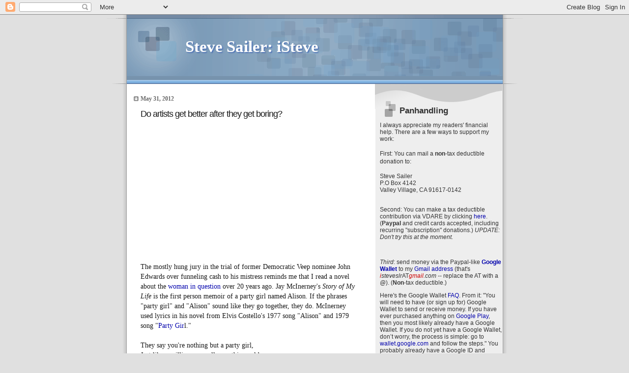

--- FILE ---
content_type: text/html; charset=UTF-8
request_url: https://isteve.blogspot.com/2012/05/do-artists-get-better-after-they-get.html?showComment=1338525340505
body_size: 92015
content:
<!DOCTYPE html>
<html xmlns='http://www.w3.org/1999/xhtml' xmlns:b='http://www.google.com/2005/gml/b' xmlns:data='http://www.google.com/2005/gml/data' xmlns:expr='http://www.google.com/2005/gml/expr'>
<head>
<link href='https://www.blogger.com/static/v1/widgets/2944754296-widget_css_bundle.css' rel='stylesheet' type='text/css'/>
<meta content='text/html; charset=UTF-8' http-equiv='Content-Type'/>
<meta content='blogger' name='generator'/>
<link href='https://isteve.blogspot.com/favicon.ico' rel='icon' type='image/x-icon'/>
<link href='https://isteve.blogspot.com/2012/05/do-artists-get-better-after-they-get.html' rel='canonical'/>
<link rel="alternate" type="application/atom+xml" title="Steve Sailer: iSteve - Atom" href="https://isteve.blogspot.com/feeds/posts/default" />
<link rel="alternate" type="application/rss+xml" title="Steve Sailer: iSteve - RSS" href="https://isteve.blogspot.com/feeds/posts/default?alt=rss" />
<link rel="service.post" type="application/atom+xml" title="Steve Sailer: iSteve - Atom" href="https://www.blogger.com/feeds/9430835/posts/default" />

<link rel="alternate" type="application/atom+xml" title="Steve Sailer: iSteve - Atom" href="https://isteve.blogspot.com/feeds/7175423205620478300/comments/default" />
<!--Can't find substitution for tag [blog.ieCssRetrofitLinks]-->
<link href='http://0.gvt0.com/vi/h99neu9HtQA/0.jpg' rel='image_src'/>
<meta content='https://isteve.blogspot.com/2012/05/do-artists-get-better-after-they-get.html' property='og:url'/>
<meta content='Do artists get better after they get boring?' property='og:title'/>
<meta content='                       The mostly hung jury in the trial of former Democratic Veep nominee John Edwards over funneling cash to his mistress ...' property='og:description'/>
<meta content='https://lh3.googleusercontent.com/blogger_img_proxy/AEn0k_u8WdOhevdvwUNqSpkuUdXcu7BESRMMGvYNh0z_QFibsPtOobedIMpSl2dPK3tFNiKoNzgIDhEQo4Izr2X5lTOC1oMgDcUso_E=w1200-h630-n-k-no-nu' property='og:image'/>
<title>Steve Sailer: iSteve: Do artists get better after they get boring?</title>
<style id='page-skin-1' type='text/css'><!--
/*
* Blogger Template Style
* Name:     TicTac (Blueberry)
* Author:   Dan Cederholm
* URL:      www.simplebits.com
* Date:     1 March 2004
* Updated by: Blogger Team
*/
/* Variable definitions
====================
<Variable name="textcolor" description="Text Color"
type="color" default="#333">
<Variable name="pagetitlecolor" description="Page Header Color"
type="color" default="#FFF">
<Variable name="datecolor" description="Date Header Color"
type="color" default="#999999">
<Variable name="titlecolor" description="Post Title Color"
type="color" default="#993333">
<Variable name="footercolor" description="Post Footer Color"
type="color" default="#999">
<Variable name="sidebartextcolor" description="Sidebar Text Color"
type="color" default="#999">
<Variable name="sidebarcolor" description="Sidebar Title Color"
type="color" default="#666">
<Variable name="linkcolor" description="Link Color"
type="color" default="#69c">
<Variable name="visitedlinkcolor" description="Visited Link Color"
type="color" default="#666699">
<Variable name="bodyfont" description="Text Font"
type="font" default="normal normal 105% Georgia, Serif">
<Variable name="pagetitlefont" description="Page Header Font"
type="font" default="normal normal 100% 'Lucida Grande','Trebuchet MS'">
<Variable name="titlefont" description="Post Title Font"
type="font"
default="normal normal 150% Georgia, Serif">
<Variable name="sidebarheaderfont" description="Sidebar Title Font"
type="font" default="normal bold 130% 'Lucida Grande','Trebuchet MS'">
*/
/* ---( page defaults )--- */
body {
margin: 0;
padding: 0;
font-size: small;
text-align: center;
color: #191919;
background: #e0e0e0;
}
blockquote {
margin: 0 0 0 30px;
padding: 10px 0 0 20px;
font-size: 100%;
line-height: 1.5em;
color: #333;
}
blockquote p {
margin-top: 0;
}
abbr, acronym {
cursor: help;
font-style: normal;
border-bottom: 1px dotted;
}
code {
color: #996666;
}
hr {
display: none;
}
img {
border: none;
}
/* unordered list style */
ul {
list-style: none;
margin-left: 10px;
padding: 0;
}
li {
list-style: none;
padding-left: 14px;
margin-bottom: 3px;
background: url(//www.blogblog.com/tictac_blue/tictac_blue.gif) no-repeat 0 6px;
}
/* links */
a:link {
color: #0000ac;
text-decoration: none;
}
a:visited {
color: #ac0000;
text-decoration: none;
}
a:hover {
color: #5B739C;
}
a:active {
color: #5B739C;
text-decoration: none;
}
/* ---( layout structure )---*/
#outer-wrapper {
width: 847px;
margin: 0px auto 0;
text-align: left;
font: normal normal 105% Georgia, Serif;
background: url(//www.blogblog.com/tictac_blue/tile.gif) repeat-y;
}
#content-wrapper {
margin-left: 42px; /* to avoid the border image */
width: 763px;
}
#main {
float: left;
width: 460px;
margin: 20px 0 0 0;
padding: 0 0 0 1em;
line-height: 1.5em;
word-wrap: break-word; /* fix for long text breaking sidebar float in IE */
overflow: hidden;     /* fix for long non-text content breaking IE sidebar float */
}
#sidebar {
float: right;
width: 259px;
padding: 20px 0px 0 0;
font-size: 85%;
line-height: 1.4em;
color: #333333;
background: url(//www.blogblog.com/tictac_blue/sidebar_bg.gif) no-repeat 0 0;
word-wrap: break-word; /* fix for long text breaking sidebar float in IE */
overflow: hidden;     /* fix for long non-text content breaking IE sidebar float */
}
/* ---( header and site name )--- */
#header-wrapper {
margin: 0;
padding: 0;
font: normal normal 121% 'Lucida Grande','Trebuchet MS';
background: #e0e0e0 url(//www.blogblog.com/tictac_blue/top_div_blue.gif) no-repeat 0px 0px;
}
#header {
margin: 0;
padding: 25px 60px 35px 160px;
color: #ffffff;
background: url(//www.blogblog.com/tictac_blue/top_h1.gif) no-repeat bottom left;
}
#header h1 {
font-size: 200%;
text-shadow: #4F73B6 2px 2px 2px;
}
#header h1 a {
text-decoration: none;
color: #ffffff;
}
#header h1 a:hover {
color: #eee;
}
/* ---( main column )--- */
h2.date-header {
margin-top: 0;
padding-left: 14px;
font-size: 90%;
color: #666666;
background: url(//www.blogblog.com/tictac_blue/date_icon_blue.gif) no-repeat 0 50%;
}
.post h3 {
margin-top: 0;
font: normal normal 135% 'Trebuchet MS', Trebuchet, sans-serif;
letter-spacing: -1px;
color: #191919;
}
.post {
margin: 0 0 1.5em 0;
padding: 0 0 1.5em 14px;
border-bottom: 1px solid #ddd;
}
.post h3 a,
.post h3 a:visited {
color: #191919;
text-decoration: none;
}
.post-footer {
margin: 0;
padding: 0 0 0 14px;
font-size: 88%;
color: #4c4c4c;
background: url(//www.blogblog.com/tictac_blue/tictac_grey.gif) no-repeat 0 8px;
}
.post img {
padding: 6px;
border-top: 1px solid #ddd;
border-left: 1px solid #ddd;
border-bottom: 1px solid #c0c0c0;
border-right: 1px solid #c0c0c0;
}
.feed-links {
clear: both;
line-height: 2.5em;
}
#blog-pager-newer-link {
float: left;
}
#blog-pager-older-link {
float: right;
}
#blog-pager {
text-align: center;
}
/* comment styles */
#comments {
padding-top: 10px;
font-size: 85%;
line-height: 1.5em;
color: #666;
background: #eee url(//www.blogblog.com/tictac_blue/comments_curve.gif) no-repeat top left;
}
#comments h4 {
margin: 20px 0 15px 0;
padding: 8px 0 0 40px;
font-family: "Lucida Grande", "Trebuchet MS";
font-size: 130%;
color: #666;
background: url(//www.blogblog.com/tictac_blue/bubbles.gif) no-repeat 10px 0;
height: 29px !important; /* for most browsers */
height /**/:37px; /* for IE5/Win */
}
#comments ul {
margin-left: 0;
}
#comments li {
background: none;
padding-left: 0;
}
.comment-body {
padding: 0 10px 0 25px;
background: url(//www.blogblog.com/tictac_blue/tictac_blue.gif) no-repeat 10px 5px;
}
.comment-body p {
margin-bottom: 0;
}
.comment-author {
margin: 4px 0 0 0;
padding: 0 10px 0 60px;
color: #999;
background: url(//www.blogblog.com/tictac_blue/comment_arrow_blue.gif) no-repeat 44px 2px;
}
.comment-footer {
border-bottom: 1px solid #ddd;
padding-bottom: 1em;
}
.deleted-comment {
font-style:italic;
color:gray;
}
/* ---( sidebar )--- */
.sidebar h2 {
margin: 0 0 0 0;
padding: 25px 0 0 40px;
font: normal bold 143% 'Trebuchet MS', Trebuchet, sans-serif;
color: #333333;
height: 32px;
background: url(//www.blogblog.com/tictac_blue/sidebar_icon.gif) no-repeat 10px 15px;
height: 32px !important; /* for most browsers */
height /**/:57px; /* for IE5/Win */
}
.sidebar .widget {
margin: 0;
padding: 0 0 10px 10px;
border-bottom: 1px solid #ddd;
}
.sidebar li {
background: url(//www.blogblog.com/tictac_blue/tictac_blue.gif) no-repeat 0 5px;
}
!--WEBBOT bot="Script" startspan PREVIEW="Site Meter" --
script type="text/javascript" language="JavaScript"var site="s14steveslr"/script
script type="text/javascript" language="JavaScript1.2" src="http://s14.sitemeter.com/js/counter.js?site=s14steveslr"
/script
noscript
a href="http://s14.sitemeter.com/stats.asp?site=s14steveslr" target="_top"
img src="http://s14.sitemeter.com/meter.asp?site=s14steveslr" alt="Site Meter" border=0></a
/noscript
<!-- Copyright (c)2002 Site Meter -->
!--WEBBOT bot="Script" endspan --
.profile-textblock {
clear: both;
margin-left: 0;
}
.profile-img {
float: left;
margin: 0 5px 5px 0;
border: 1px solid #ddd;
padding: 4px;
}
/* ---( footer )--- */
.clear { /* to fix IE6 padding-top issue */
clear: both;
}
#footer-wrapper {
margin: 0;
padding: 0 0 9px 0;
font-size: 85%;
color: #ddd;
background: url(//www.blogblog.com/tictac_blue/bottom_sill.gif) no-repeat bottom left;
}
#footer {
margin: 0;
padding: 20px 320px 20px 95px;
background: url(//www.blogblog.com/tictac_blue/bottom_sash.gif) no-repeat top left;
}
/** Page structure tweaks for layout editor wireframe */
body#layout #outer-wrapper,
body#layout #main,
body#layout #sidebar {
padding-top: 0;
margin-top: 0;
}
body#layout #outer-wrapper,
body#layout #content-wrapper {
width: 740px;
}
body#layout #sidebar {
margin-right: 0;
margin-bottom: 1em;
}
body#layout #header,
body#layout #footer,
body#layout #main {
padding: 0;
}
body#layout #content-wrapper {
margin: 0px;
}

--></style>
<script type='text/javascript'>

  var _gaq = _gaq || [];
  _gaq.push(['_setAccount', 'UA-29149337-1']);
  _gaq.push(['_trackPageview']);

  (function() {
    var ga = document.createElement('script'); ga.type = 'text/javascript'; ga.async = true;
    ga.src = ('https:' == document.location.protocol ? 'https://ssl' : 'http://www') + '.google-analytics.com/ga.js';
    var s = document.getElementsByTagName('script')[0]; s.parentNode.insertBefore(ga, s);
  })();

</script>
<link href='https://www.blogger.com/dyn-css/authorization.css?targetBlogID=9430835&amp;zx=25a5d92f-2b17-4044-b75d-a281b34bd191' media='none' onload='if(media!=&#39;all&#39;)media=&#39;all&#39;' rel='stylesheet'/><noscript><link href='https://www.blogger.com/dyn-css/authorization.css?targetBlogID=9430835&amp;zx=25a5d92f-2b17-4044-b75d-a281b34bd191' rel='stylesheet'/></noscript>
<meta name='google-adsense-platform-account' content='ca-host-pub-1556223355139109'/>
<meta name='google-adsense-platform-domain' content='blogspot.com'/>

<!-- data-ad-client=ca-pub-7869283573659552 -->

</head>
<body>
<div class='navbar section' id='navbar'><div class='widget Navbar' data-version='1' id='Navbar1'><script type="text/javascript">
    function setAttributeOnload(object, attribute, val) {
      if(window.addEventListener) {
        window.addEventListener('load',
          function(){ object[attribute] = val; }, false);
      } else {
        window.attachEvent('onload', function(){ object[attribute] = val; });
      }
    }
  </script>
<div id="navbar-iframe-container"></div>
<script type="text/javascript" src="https://apis.google.com/js/platform.js"></script>
<script type="text/javascript">
      gapi.load("gapi.iframes:gapi.iframes.style.bubble", function() {
        if (gapi.iframes && gapi.iframes.getContext) {
          gapi.iframes.getContext().openChild({
              url: 'https://www.blogger.com/navbar/9430835?po\x3d7175423205620478300\x26origin\x3dhttps://isteve.blogspot.com',
              where: document.getElementById("navbar-iframe-container"),
              id: "navbar-iframe"
          });
        }
      });
    </script><script type="text/javascript">
(function() {
var script = document.createElement('script');
script.type = 'text/javascript';
script.src = '//pagead2.googlesyndication.com/pagead/js/google_top_exp.js';
var head = document.getElementsByTagName('head')[0];
if (head) {
head.appendChild(script);
}})();
</script>
</div></div>
<div id='outer-wrapper'><div id='wrap2'>
<!-- skip links for text browsers -->
<span id='skiplinks' style='display:none;'>
<a href='#main'>skip to main </a> |
      <a href='#sidebar'>skip to sidebar</a>
</span>
<div id='header-wrapper'>
<div class='header section' id='header'><div class='widget Header' data-version='1' id='Header1'>
<div id='header-inner'>
<div class='titlewrapper'>
<h1 class='title'>
<a href='https://isteve.blogspot.com/'>
Steve Sailer: iSteve
</a>
</h1>
</div>
<div class='descriptionwrapper'>
<p class='description'><span>
</span></p>
</div>
</div>
</div></div>
</div>
<div id='content-wrapper'>
<div id='crosscol-wrapper' style='text-align:center'>
<div class='crosscol no-items section' id='crosscol'></div>
</div>
<div id='main-wrapper'>
<div class='main section' id='main'><div class='widget Blog' data-version='1' id='Blog1'>
<div class='blog-posts hfeed'>

          <div class="date-outer">
        
<h2 class='date-header'><span>May 31, 2012</span></h2>

          <div class="date-posts">
        
<div class='post-outer'>
<div class='post hentry'>
<a name='7175423205620478300'></a>
<h3 class='post-title entry-title'>
<a href='https://isteve.blogspot.com/2012/05/do-artists-get-better-after-they-get.html'>Do artists get better after they get boring?</a>
</h3>
<div class='post-header-line-1'></div>
<div class='post-body entry-content'>
<div align="left">
</div>
<div align="left">
<div class="separator" style="clear: both; text-align: center;">
<iframe allowfullscreen="allowfullscreen" frameborder="0" height="266" mozallowfullscreen="mozallowfullscreen" src="https://www.youtube.com/embed/h99neu9HtQA?feature=player_embedded" webkitallowfullscreen="webkitallowfullscreen" width="320"></iframe></div>
The mostly hung jury in the trial of former Democratic Veep nominee John Edwards over funneling cash to his mistress reminds me that I read a novel about the <a href="http://isteve.blogspot.com/2008/08/rielle-hunter-as-alma-mahler-of-our-age.html">woman in question</a> over 20 years ago. Jay McInerney's <i>Story of My Life</i>&nbsp;is the first person memoir of a party girl named Alison. If the phrases "party girl" and "Alison" sound like they go together, they do. McInerney used lyrics in his novel from Elvis Costello's 1977 song "Alison" and 1979 song "<a href="//www.youtube.com/watch?v=KF20DkAMQog">Party Gir</a>l."<br />
<br />
They say you're nothing but a party girl,<br />
Just like a million more all over this world<br />
<br />
Alison, I know this world is killing you,<br />
Oh, Alison, my aim is true.<br />
<br />
That got me that thinking that&nbsp;it's quite possible that many artists get objectively better after public boredom with them sets in. To take one small example to help explain the phenomenon that the fate of all artists, whether Elvis Presley or Tom Stoppard or Tim Burton/Johnny Depp, is to have people tell you they liked your early stuff best, I noticed in the 1990s that Elvis Costello had made himself a <a href="//www.youtube.com/watch?v=8M87rnvt5B4">better singer</a> now than in his 1977-1983 heyday. He likely has taken a lot of singing lessons since then and worked hard at his craft.<br />
<br />
For all I know, he might be a better songwriter now than he was when he wrote the songs that eventually made him (mildly) famous.&nbsp;</div>
<div align="left">
<br /></div>
<div align="left">
It's possible that fifty years from now, the handful of people interested in Costello's career will judge that, objectively, he was at his peak as a singer-songwriter long after the spotlight had faded from him. I don't know, though. In truth, I'm not interested enough in music any more to find out, and I doubt if I could be objective because his early songs are tied to a lot of memories.</div>
<div align="left">
<br /></div>
<div align="left">
With Costello, it's pretty easy to track the course of his early years, which follows a typical pattern. He'd been performing with little success since 1970, and by the time he recorded his first album on the cheap in 1976, had a lot of good songs ready to go. His debut "My Aim Is True" album was finally released in Britain in mid-1977, by which point his "angry young man" persona could be conveniently plugged into the punk rock narrative dominating the British music press, even if, stylistically, it was an odd fit.&nbsp;</div>
<div align="left">
<br /></div>
<div align="left">
I bought "My Aim Is True" in import as a Christmas present for myself in 1977, then on January 27, 1978 I paid $3 to see him in a Houston beer hall with his new band, the Attractions. They played all the songs on their first album, such as Alison,&nbsp;<a href="//www.youtube.com/watch?v=NTS09Wo1xhI">Mystery Dance</a>,&nbsp;<a href="//www.youtube.com/watch?v=XkBahQ3Am2s">Less than Zero</a>, <a href="//www.youtube.com/watch?v=wCBRohCCewM">Watching the Detectives</a> (a single), and <a href="//www.youtube.com/watch?v=fJKt-DhII_4">The Angels Want to Wear My Read Shoes</a>. Then, Costello brought out his producer Nick Lowe, who played three of his own songs, including <a href="//www.youtube.com/watch?v=Kn1CXbf2xF8">I Knew the Bride</a> When She Used to Rock and Roll. Good show. But instead of leaving, they announced an intermission, which seemed strange because they'd already delivered a fine show and played all their songs.&nbsp;</div>
<div align="left">
<br /></div>
<div align="left">
When Costello came back, however, they played everything from their as of yet unknown upcoming album This Year's Model (which went on to win lots of critics' awards as the best album of 1978), such as <a href="http://vimeo.com/34008317">Radio Radio</a>,&nbsp;<a href="//www.youtube.com/watch?v=RMvI5OX6nUw">I Don't Want to Go to Chelsea</a>, <a href="//www.youtube.com/watch?v=MihM4S_RymY">This Year's Girl</a>, and finishing with a barn-burning encore of a new song entitled <a href="//www.youtube.com/watch?v=opIL3Yt0Un8">Pump It Up</a> that left the audience banging beer mugs on the stage&nbsp;for 15 minutes in time to Pump It Up's bass line, until the bouncers managed to shove us all out the door. (Pump It Up's similarity to Bob Dylan's <a href="//www.youtube.com/watch?v=yiSKFZB7aAc">Subterranean Homesick Blues</a> made it the perfect song to hear for the first time in concert: the verses resemble Dylan's, but the chorus slams home harder.)<br />
<br />
The man and the moment had come together. Granted, in the big city of Houston in January 1978 there were only 200 or 300 people who would pay $3 to see Elvis Costello. But we were the right 200 or 300 people, the ones who wouldn't shut up about him.&nbsp;</div>
<div align="left">
<br /></div>
<div align="left">
Costello enjoyed much <i>success d'estime</i> over the next few years, although not having a Top 40 hit in the U.S. until <a href="//www.youtube.com/watch?v=jfFunjzyIsE">Everyday I Write the Book</a> in 1983. But by that point the quality of his output seemed to wane, whether due to fighting with his bass player or creative exhaustion or physical exhaustion (which can't be overlooked) or whatever.&nbsp;</div>
<div align="left">
<br /></div>
<div align="left">
He's made various comebacks since then. For example, in 1988 he had a hit with "<a href="//www.youtube.com/watch?v=zifeVbK8b-g">Veronica</a>," a fine song he cowrote with Paul McCartney. (My theory is that in the best of all possible worlds, McCartney and Costello would have started collaborating a decade earlier when McCartney's ability to write hooks was still strong, but his overall output was being dragged down by McCartney's poor lyrics and weakness for kitsch. Costello's astringent, rather John Lennon-like personality would have been the best fit for what was lacking in McCartney's solo work.)</div>
<div align="left">
<br /></div>
<div align="left">
But, by then, Costello's early loyalists like myself were getting older and less obsessed with music. Teens weren't that interested in this old geezer with the complicated lyrics (which reached a peak of brilliance on 1982's <a href="http://www.sing365.com/music/lyric.nsf/Beyond-Belief-lyrics-Elvis-Costello/F86A04B44FE0A864482568AF0024A4BE">Imperial Bedroom </a>album, but he seem to be starting to lose his gift for catchy melodic hooks). So, I really have no idea whether Costello's later stuff compares to his early stuff.</div>
<div align="left">
<br /></div>
<div align="left">
Moreover, a huge amount of cultural capital has built up over time focused on Costello's early songs. For instance, when I see <i>The Avengers</i>, I am reminded that the first movie I ever saw Robert Downey Jr. in was 1987's "Less than Zero," which was based on Brett Easton Ellis's novel with the titled lifted from Costello's 1977 song. Ellis named a later novel <i>Imperial Bedrooms, </i>but by then the "I liked your early stuff best" phenomenon was setting in for Ellis and McInerney, too.<br />
<br />
So, that explains a fair amount about why artists, if they are lucky, mostly just get one short window of relevance.<br />
<br />
For example, "Watching the Detectives" strikes me as a pretty terrible single, the most annoying Costello song of his early years, but it still gets played on some radio stations a lot for reasons, presumably, of path dependency: perhaps it was the first Elvis Costello song that many people became familiar with. By the standards of Oliver's Army or I Don't Want to Go to Chelsea or Beyond Belief or Strict Time, Watching the Detectives is a bad Costello song, but it's still a recognizably Costelloish song.<br />
<br />
And it could be that that's what matters most: the artist has to reach some level of quality and then what carries him is largely the freshness of his personal style, which is heavily dependent on his unique personality. And after awhile, his personality doesn't seem so unique anymore, even if the quality increases.</div>
<br />
<div align="center">
<a href="http://www.isteve.com/"> My old articles are archived at iSteve.com -- Steve Sailer</a></div>
<div style='clear: both;'></div>
</div>
<div class='post-footer'>
<div class='post-footer-line post-footer-line-1'><span class='post-author vcard'>
By
<span class='fn'>Steve Sailer</span>
</span>
<span class='post-timestamp'>
on
<a class='timestamp-link' href='https://isteve.blogspot.com/2012/05/do-artists-get-better-after-they-get.html' rel='bookmark' title='permanent link'><abbr class='published' title='2012-05-31T16:33:00-07:00'>5/31/2012</abbr></a>
</span>
<span class='post-comment-link'>
</span>
<span class='post-icons'>
<span class='item-action'>
<a href='https://www.blogger.com/email-post/9430835/7175423205620478300' title='Email Post'>
<img alt="" class="icon-action" height="13" src="//www.blogger.com/img/icon18_email.gif" width="18">
</a>
</span>
<span class='item-control blog-admin pid-2118848810'>
<a href='https://www.blogger.com/post-edit.g?blogID=9430835&postID=7175423205620478300&from=pencil' title='Edit Post'>
<img alt='' class='icon-action' height='18' src='https://resources.blogblog.com/img/icon18_edit_allbkg.gif' width='18'/>
</a>
</span>
</span>
<span class='post-backlinks post-comment-link'>
</span>
<span class='post-labels'>
</span>
</div>
<div class='post-footer-line post-footer-line-2'></div>
<div class='post-footer-line post-footer-line-3'></div>
<div class='post-share-buttons'>
<a class='goog-inline-block share-button sb-email' href='https://www.blogger.com/share-post.g?blogID=9430835&postID=7175423205620478300&target=email' target='_blank' title='Email This'><span class='share-button-link-text'>Email This</span></a><a class='goog-inline-block share-button sb-blog' href='https://www.blogger.com/share-post.g?blogID=9430835&postID=7175423205620478300&target=blog' onclick='window.open(this.href, "_blank", "height=270,width=475"); return false;' target='_blank' title='BlogThis!'><span class='share-button-link-text'>BlogThis!</span></a><a class='goog-inline-block share-button sb-twitter' href='https://www.blogger.com/share-post.g?blogID=9430835&postID=7175423205620478300&target=twitter' target='_blank' title='Share to X'><span class='share-button-link-text'>Share to X</span></a><a class='goog-inline-block share-button sb-facebook' href='https://www.blogger.com/share-post.g?blogID=9430835&postID=7175423205620478300&target=facebook' onclick='window.open(this.href, "_blank", "height=430,width=640"); return false;' target='_blank' title='Share to Facebook'><span class='share-button-link-text'>Share to Facebook</span></a><a class='goog-inline-block share-button sb-pinterest' href='https://www.blogger.com/share-post.g?blogID=9430835&postID=7175423205620478300&target=pinterest' target='_blank' title='Share to Pinterest'><span class='share-button-link-text'>Share to Pinterest</span></a>
</div>
</div>
</div>
<div class='comments' id='comments'>
<a name='comments'></a>
<h4>168 comments:</h4>
<div id='Blog1_comments-block-wrapper'>
<dl class='avatar-comment-indent' id='comments-block'>
<dt class='comment-author ' id='c6837658528400832698'>
<a name='c6837658528400832698'></a>
<div class="avatar-image-container avatar-stock"><span dir="ltr"><img src="//resources.blogblog.com/img/blank.gif" width="35" height="35" alt="" title="Anonymous">

</span></div>
Anonymous
said...
</dt>
<dd class='comment-body' id='Blog1_cmt-6837658528400832698'>
<p>
Eric Clapton has aged pretty well, I think.  He sings much better than he used to.
</p>
</dd>
<dd class='comment-footer'>
<span class='comment-timestamp'>
<a href='https://isteve.blogspot.com/2012/05/do-artists-get-better-after-they-get.html?showComment=1338508189914#c6837658528400832698' title='comment permalink'>
5/31/12, 4:49&#8239;PM
</a>
<span class='item-control blog-admin pid-1828264162'>
<a class='comment-delete' href='https://www.blogger.com/comment/delete/9430835/6837658528400832698' title='Delete Comment'>
<img src='https://resources.blogblog.com/img/icon_delete13.gif'/>
</a>
</span>
</span>
</dd>
<dt class='comment-author ' id='c153058308031830097'>
<a name='c153058308031830097'></a>
<div class="avatar-image-container avatar-stock"><span dir="ltr"><a href="https://www.blogger.com/profile/16540822135478202229" target="" rel="nofollow" onclick="" class="avatar-hovercard" id="av-153058308031830097-16540822135478202229"><img src="//www.blogger.com/img/blogger_logo_round_35.png" width="35" height="35" alt="" title="sunbeam">

</a></span></div>
<a href='https://www.blogger.com/profile/16540822135478202229' rel='nofollow'>sunbeam</a>
said...
</dt>
<dd class='comment-body' id='Blog1_cmt-153058308031830097'>
<p>
&quot;It&#39;s possible that fifty years from now, the handful of people interested in Costello&#39;s career will judge that, objectively, he was at his peak as a singer-songwriter long after the spotlight had faded from him.&quot;<br /><br />Does this ever happen?  In art it seems as though there are tons of people who were unappreciated during their lifetime, who get the &quot;great&quot; tag later.<br /><br />Very, very, rarely someone like Elvis or Jim Morrison keeps the fame train going.<br /><br />But in general if you weren&#39;t a big star in music during your lifetime, you aren&#39;t going to get discovered later.
</p>
</dd>
<dd class='comment-footer'>
<span class='comment-timestamp'>
<a href='https://isteve.blogspot.com/2012/05/do-artists-get-better-after-they-get.html?showComment=1338508369058#c153058308031830097' title='comment permalink'>
5/31/12, 4:52&#8239;PM
</a>
<span class='item-control blog-admin pid-1526142428'>
<a class='comment-delete' href='https://www.blogger.com/comment/delete/9430835/153058308031830097' title='Delete Comment'>
<img src='https://resources.blogblog.com/img/icon_delete13.gif'/>
</a>
</span>
</span>
</dd>
<dt class='comment-author ' id='c2702216573187963236'>
<a name='c2702216573187963236'></a>
<div class="avatar-image-container vcard"><span dir="ltr"><a href="https://www.blogger.com/profile/04907939253526009855" target="" rel="nofollow" onclick="" class="avatar-hovercard" id="av-2702216573187963236-04907939253526009855"><img src="https://resources.blogblog.com/img/blank.gif" width="35" height="35" class="delayLoad" style="display: none;" longdesc="//blogger.googleusercontent.com/img/b/R29vZ2xl/AVvXsEhaGqLcyv5E72-N8KCLk6Kyb8oFxWhU3D9VXg6j945nBfBmHXMCMX2CDcPha8TIqG1od6FlEoWPSO7GL_hxw7DWpdRiy0njfsX4Zug2bZ6YSjrhoqz9GpzQDgLnSo2tt9E/s45-c/jornbarger.JPG" alt="" title="Jorn">

<noscript><img src="//blogger.googleusercontent.com/img/b/R29vZ2xl/AVvXsEhaGqLcyv5E72-N8KCLk6Kyb8oFxWhU3D9VXg6j945nBfBmHXMCMX2CDcPha8TIqG1od6FlEoWPSO7GL_hxw7DWpdRiy0njfsX4Zug2bZ6YSjrhoqz9GpzQDgLnSo2tt9E/s45-c/jornbarger.JPG" width="35" height="35" class="photo" alt=""></noscript></a></span></div>
<a href='https://www.blogger.com/profile/04907939253526009855' rel='nofollow'>Jorn</a>
said...
</dt>
<dd class='comment-body' id='Blog1_cmt-2702216573187963236'>
<p>
Joni Mitchell evolved from popular girly folk to brilliant art-folk (Blue), and then many less popular less brilliant but often great art-folk albums, and then brilliant but unpopular jazz (Hissing, Mingus).
</p>
</dd>
<dd class='comment-footer'>
<span class='comment-timestamp'>
<a href='https://isteve.blogspot.com/2012/05/do-artists-get-better-after-they-get.html?showComment=1338508752675#c2702216573187963236' title='comment permalink'>
5/31/12, 4:59&#8239;PM
</a>
<span class='item-control blog-admin pid-1742762409'>
<a class='comment-delete' href='https://www.blogger.com/comment/delete/9430835/2702216573187963236' title='Delete Comment'>
<img src='https://resources.blogblog.com/img/icon_delete13.gif'/>
</a>
</span>
</span>
</dd>
<dt class='comment-author blog-author' id='c1464952753059735094'>
<a name='c1464952753059735094'></a>
<div class="avatar-image-container avatar-stock"><span dir="ltr"><a href="https://www.blogger.com/profile/11920109042402850214" target="" rel="nofollow" onclick="" class="avatar-hovercard" id="av-1464952753059735094-11920109042402850214"><img src="//www.blogger.com/img/blogger_logo_round_35.png" width="35" height="35" alt="" title="Steve Sailer">

</a></span></div>
<a href='https://www.blogger.com/profile/11920109042402850214' rel='nofollow'>Steve Sailer</a>
said...
</dt>
<dd class='comment-body' id='Blog1_cmt-1464952753059735094'>
<p>
&quot; In art it seems as though there are tons of people who were unappreciated during their lifetime, who get the &quot;great&quot; tag later.&quot;<br /><br />Not unless they die young. <br /><br />The sad secret is that practically everybody who gets rediscovered later had been a celebrity at one point.
</p>
</dd>
<dd class='comment-footer'>
<span class='comment-timestamp'>
<a href='https://isteve.blogspot.com/2012/05/do-artists-get-better-after-they-get.html?showComment=1338508875589#c1464952753059735094' title='comment permalink'>
5/31/12, 5:01&#8239;PM
</a>
<span class='item-control blog-admin pid-2118848810'>
<a class='comment-delete' href='https://www.blogger.com/comment/delete/9430835/1464952753059735094' title='Delete Comment'>
<img src='https://resources.blogblog.com/img/icon_delete13.gif'/>
</a>
</span>
</span>
</dd>
<dt class='comment-author ' id='c7601432713982074484'>
<a name='c7601432713982074484'></a>
<div class="avatar-image-container avatar-stock"><span dir="ltr"><img src="//resources.blogblog.com/img/blank.gif" width="35" height="35" alt="" title="Semi-employed White Guy">

</span></div>
Semi-employed White Guy
said...
</dt>
<dd class='comment-body' id='Blog1_cmt-7601432713982074484'>
<p>
Elvis Costello was one of those artists that the &quot;rock critics&quot; insisted that I should like but I never did.  A big mediocrity as far as I am concerned. That goes for his earlier stuff or later stuff. It&#39;s all boring!
</p>
</dd>
<dd class='comment-footer'>
<span class='comment-timestamp'>
<a href='https://isteve.blogspot.com/2012/05/do-artists-get-better-after-they-get.html?showComment=1338510083288#c7601432713982074484' title='comment permalink'>
5/31/12, 5:21&#8239;PM
</a>
<span class='item-control blog-admin pid-1828264162'>
<a class='comment-delete' href='https://www.blogger.com/comment/delete/9430835/7601432713982074484' title='Delete Comment'>
<img src='https://resources.blogblog.com/img/icon_delete13.gif'/>
</a>
</span>
</span>
</dd>
<dt class='comment-author ' id='c5773950271164923927'>
<a name='c5773950271164923927'></a>
<div class="avatar-image-container avatar-stock"><span dir="ltr"><img src="//resources.blogblog.com/img/blank.gif" width="35" height="35" alt="" title="Man Called Uncle">

</span></div>
Man Called Uncle
said...
</dt>
<dd class='comment-body' id='Blog1_cmt-5773950271164923927'>
<p>
@ Semi-employed White Guy:<br /><br />Look at the man that you call Uncle.<br />Having a heart attack &#39;round your ankles.<br /><br />I&#39;m so affected in the face of your affection.
</p>
</dd>
<dd class='comment-footer'>
<span class='comment-timestamp'>
<a href='https://isteve.blogspot.com/2012/05/do-artists-get-better-after-they-get.html?showComment=1338511145293#c5773950271164923927' title='comment permalink'>
5/31/12, 5:39&#8239;PM
</a>
<span class='item-control blog-admin pid-1828264162'>
<a class='comment-delete' href='https://www.blogger.com/comment/delete/9430835/5773950271164923927' title='Delete Comment'>
<img src='https://resources.blogblog.com/img/icon_delete13.gif'/>
</a>
</span>
</span>
</dd>
<dt class='comment-author ' id='c6694342044786297255'>
<a name='c6694342044786297255'></a>
<div class="avatar-image-container avatar-stock"><span dir="ltr"><a href="http://albertmagnus.net" target="" rel="nofollow" onclick=""><img src="//resources.blogblog.com/img/blank.gif" width="35" height="35" alt="" title="albert magnus">

</a></span></div>
<a href='http://albertmagnus.net' rel='nofollow'>albert magnus</a>
said...
</dt>
<dd class='comment-body' id='Blog1_cmt-6694342044786297255'>
<p>
I believe this was true for Herman Melville. Famous for his first couple of Tropical seafaring nivels, then nobody was interested in Moby-Dick or his later short stories.
</p>
</dd>
<dd class='comment-footer'>
<span class='comment-timestamp'>
<a href='https://isteve.blogspot.com/2012/05/do-artists-get-better-after-they-get.html?showComment=1338511348341#c6694342044786297255' title='comment permalink'>
5/31/12, 5:42&#8239;PM
</a>
<span class='item-control blog-admin pid-1828264162'>
<a class='comment-delete' href='https://www.blogger.com/comment/delete/9430835/6694342044786297255' title='Delete Comment'>
<img src='https://resources.blogblog.com/img/icon_delete13.gif'/>
</a>
</span>
</span>
</dd>
<dt class='comment-author ' id='c1855855055089573824'>
<a name='c1855855055089573824'></a>
<div class="avatar-image-container avatar-stock"><span dir="ltr"><a href="https://www.blogger.com/profile/14413546490641321620" target="" rel="nofollow" onclick="" class="avatar-hovercard" id="av-1855855055089573824-14413546490641321620"><img src="//www.blogger.com/img/blogger_logo_round_35.png" width="35" height="35" alt="" title="Lexington Green">

</a></span></div>
<a href='https://www.blogger.com/profile/14413546490641321620' rel='nofollow'>Lexington Green</a>
said...
</dt>
<dd class='comment-body' id='Blog1_cmt-1855855055089573824'>
<p>
Elvis Costello&#39;s decline began, very simply, when Nick Lowe stopped producing his records.  The first four are very good, then it drops off sharply.  EC is a somewhat cerebral performer, and he is interested in lots of different kinds of music.  Nick Lowe funneled everything through a pop/rock process that made EC catchier and livelier than he would have been on his own.
</p>
</dd>
<dd class='comment-footer'>
<span class='comment-timestamp'>
<a href='https://isteve.blogspot.com/2012/05/do-artists-get-better-after-they-get.html?showComment=1338511653625#c1855855055089573824' title='comment permalink'>
5/31/12, 5:47&#8239;PM
</a>
<span class='item-control blog-admin pid-769117760'>
<a class='comment-delete' href='https://www.blogger.com/comment/delete/9430835/1855855055089573824' title='Delete Comment'>
<img src='https://resources.blogblog.com/img/icon_delete13.gif'/>
</a>
</span>
</span>
</dd>
<dt class='comment-author ' id='c7317629461419004283'>
<a name='c7317629461419004283'></a>
<div class="avatar-image-container avatar-stock"><span dir="ltr"><img src="//resources.blogblog.com/img/blank.gif" width="35" height="35" alt="" title="Anonymous">

</span></div>
Anonymous
said...
</dt>
<dd class='comment-body' id='Blog1_cmt-7317629461419004283'>
<p>
&#39;Objectively better&#39; may mean something for performers but not for composers. <br />I suppose RULES OF ENGAGEMENT by William Friedkin is a piece of expert filmmaking by a master director but it offers nothing but slickness(and foul anti-Muslimism more offensive than Nazi propaganda against Jews). <br /><br />For creators of art, it&#39;s not just a matter of how expert and finessed it is but how inspired it is. Costello hasn&#39;t been inspired for a long time.
</p>
</dd>
<dd class='comment-footer'>
<span class='comment-timestamp'>
<a href='https://isteve.blogspot.com/2012/05/do-artists-get-better-after-they-get.html?showComment=1338511684515#c7317629461419004283' title='comment permalink'>
5/31/12, 5:48&#8239;PM
</a>
<span class='item-control blog-admin pid-1828264162'>
<a class='comment-delete' href='https://www.blogger.com/comment/delete/9430835/7317629461419004283' title='Delete Comment'>
<img src='https://resources.blogblog.com/img/icon_delete13.gif'/>
</a>
</span>
</span>
</dd>
<dt class='comment-author ' id='c3775948374514279214'>
<a name='c3775948374514279214'></a>
<div class="avatar-image-container avatar-stock"><span dir="ltr"><img src="//resources.blogblog.com/img/blank.gif" width="35" height="35" alt="" title="Anonymous">

</span></div>
Anonymous
said...
</dt>
<dd class='comment-body' id='Blog1_cmt-3775948374514279214'>
<p>
Granted, some artist work more by intelligent and insight than inspiration. They can age better like wine. Chabrol and Rohmer were that kind of directors. In a way, they got better as they aged. <br />But Truffaut was best when he was personal(400 blows) and inspired(Jules and Jim). He later made fine films--maybe technically &#39;better&#39;--, but they were rather dull.
</p>
</dd>
<dd class='comment-footer'>
<span class='comment-timestamp'>
<a href='https://isteve.blogspot.com/2012/05/do-artists-get-better-after-they-get.html?showComment=1338511782399#c3775948374514279214' title='comment permalink'>
5/31/12, 5:49&#8239;PM
</a>
<span class='item-control blog-admin pid-1828264162'>
<a class='comment-delete' href='https://www.blogger.com/comment/delete/9430835/3775948374514279214' title='Delete Comment'>
<img src='https://resources.blogblog.com/img/icon_delete13.gif'/>
</a>
</span>
</span>
</dd>
<dt class='comment-author ' id='c6798391083252369777'>
<a name='c6798391083252369777'></a>
<div class="avatar-image-container avatar-stock"><span dir="ltr"><a href="https://www.blogger.com/profile/01978011985085795099" target="" rel="nofollow" onclick="" class="avatar-hovercard" id="av-6798391083252369777-01978011985085795099"><img src="//www.blogger.com/img/blogger_logo_round_35.png" width="35" height="35" alt="" title="Assistant Village Idiot">

</a></span></div>
<a href='https://www.blogger.com/profile/01978011985085795099' rel='nofollow'>Assistant Village Idiot</a>
said...
</dt>
<dd class='comment-body' id='Blog1_cmt-6798391083252369777'>
<p>
I think something more subtle is happening.  When someone comes on the scene with something a bit different, there&#39;s a bit of breath-holding to see if this is indeed one of the new trends, one of the places that the medium itself is going to go.  That leads to some greater excitement in following it, like watching a heralded rookie pitcher get started.  We all like that feeling, a little like a gambler&#39;s rush.  Once someone is established, that feeling is largely gone.  I think that is half of what people mean when they say they liked the early stuff better.  They like how they felt about it.<br /><br />From my era, party of what made Buffalo Springfield great was the uncertainty, the promising nature with rough edges.  We are being tested whether we can recognise talent or the trend.  Also, it is much harder for the artist to do something even a little bit new.  Once they have established that there is going to be some audience and acceptance for their experiment, they can start to develop it.  Much more competence, but less of the gambler&#39;s high at that point.
</p>
</dd>
<dd class='comment-footer'>
<span class='comment-timestamp'>
<a href='https://isteve.blogspot.com/2012/05/do-artists-get-better-after-they-get.html?showComment=1338512058018#c6798391083252369777' title='comment permalink'>
5/31/12, 5:54&#8239;PM
</a>
<span class='item-control blog-admin pid-448633101'>
<a class='comment-delete' href='https://www.blogger.com/comment/delete/9430835/6798391083252369777' title='Delete Comment'>
<img src='https://resources.blogblog.com/img/icon_delete13.gif'/>
</a>
</span>
</span>
</dd>
<dt class='comment-author blog-author' id='c824299126348527668'>
<a name='c824299126348527668'></a>
<div class="avatar-image-container avatar-stock"><span dir="ltr"><a href="https://www.blogger.com/profile/11920109042402850214" target="" rel="nofollow" onclick="" class="avatar-hovercard" id="av-824299126348527668-11920109042402850214"><img src="//www.blogger.com/img/blogger_logo_round_35.png" width="35" height="35" alt="" title="Steve Sailer">

</a></span></div>
<a href='https://www.blogger.com/profile/11920109042402850214' rel='nofollow'>Steve Sailer</a>
said...
</dt>
<dd class='comment-body' id='Blog1_cmt-824299126348527668'>
<p>
&quot;Nick Lowe funneled everything through a pop/rock process that made EC catchier and livelier than he would have been on his own.&quot;<br /><br />Makes sense. &quot;Imperial Bedroom&quot; would have been incredibly good ... except there&#39;s only about two hooks on the entire album. <br /><br />Costello kind of wanted to be James Joyce of rock music, but Lowe had him on track to merely be the second coming of John Lennon, which wouldn&#39;t be bad.
</p>
</dd>
<dd class='comment-footer'>
<span class='comment-timestamp'>
<a href='https://isteve.blogspot.com/2012/05/do-artists-get-better-after-they-get.html?showComment=1338512258762#c824299126348527668' title='comment permalink'>
5/31/12, 5:57&#8239;PM
</a>
<span class='item-control blog-admin pid-2118848810'>
<a class='comment-delete' href='https://www.blogger.com/comment/delete/9430835/824299126348527668' title='Delete Comment'>
<img src='https://resources.blogblog.com/img/icon_delete13.gif'/>
</a>
</span>
</span>
</dd>
<dt class='comment-author ' id='c1732594201440934908'>
<a name='c1732594201440934908'></a>
<div class="avatar-image-container avatar-stock"><span dir="ltr"><img src="//resources.blogblog.com/img/blank.gif" width="35" height="35" alt="" title="Anonymous">

</span></div>
Anonymous
said...
</dt>
<dd class='comment-body' id='Blog1_cmt-1732594201440934908'>
<p>
One advantage of continuing to work after the fame has faded is the artist feels less pressure to prove his or her worth. <br /><br />This lack of pressure and expectation can be good or bad for creativity. It can be good cuz the artist is less eager to please and impress and more in tune with what he really feels. <br /><br />It can be bad in the sense that without the pressure/expectation of greatness, the artist might be content just to do journeyman work.
</p>
</dd>
<dd class='comment-footer'>
<span class='comment-timestamp'>
<a href='https://isteve.blogspot.com/2012/05/do-artists-get-better-after-they-get.html?showComment=1338512611356#c1732594201440934908' title='comment permalink'>
5/31/12, 6:03&#8239;PM
</a>
<span class='item-control blog-admin pid-1828264162'>
<a class='comment-delete' href='https://www.blogger.com/comment/delete/9430835/1732594201440934908' title='Delete Comment'>
<img src='https://resources.blogblog.com/img/icon_delete13.gif'/>
</a>
</span>
</span>
</dd>
<dt class='comment-author ' id='c4791987228081588026'>
<a name='c4791987228081588026'></a>
<div class="avatar-image-container avatar-stock"><span dir="ltr"><img src="//resources.blogblog.com/img/blank.gif" width="35" height="35" alt="" title="Anonymous">

</span></div>
Anonymous
said...
</dt>
<dd class='comment-body' id='Blog1_cmt-4791987228081588026'>
<p>
What in the hell made Sailer read STORY OF MY LIFE? It&#39;s pretty bogus. I know cuz I read it. <br /><br />Jay of course got famous with BRIGHT LIGHTS BIG CITY. Some even compared him to Fitzgerald(ha ha). It&#39;s a crap book and even crappier movie. But, on some level, I sort of like it.
</p>
</dd>
<dd class='comment-footer'>
<span class='comment-timestamp'>
<a href='https://isteve.blogspot.com/2012/05/do-artists-get-better-after-they-get.html?showComment=1338512744514#c4791987228081588026' title='comment permalink'>
5/31/12, 6:05&#8239;PM
</a>
<span class='item-control blog-admin pid-1828264162'>
<a class='comment-delete' href='https://www.blogger.com/comment/delete/9430835/4791987228081588026' title='Delete Comment'>
<img src='https://resources.blogblog.com/img/icon_delete13.gif'/>
</a>
</span>
</span>
</dd>
<dt class='comment-author ' id='c8013454583276119205'>
<a name='c8013454583276119205'></a>
<div class="avatar-image-container avatar-stock"><span dir="ltr"><img src="//resources.blogblog.com/img/blank.gif" width="35" height="35" alt="" title="bjdubbs">

</span></div>
bjdubbs
said...
</dt>
<dd class='comment-body' id='Blog1_cmt-8013454583276119205'>
<p>
REM complained later in their career that if some other band had released their latest album critics would have hailed it as a work of genius. Sort of making Steve&#39;s point.
</p>
</dd>
<dd class='comment-footer'>
<span class='comment-timestamp'>
<a href='https://isteve.blogspot.com/2012/05/do-artists-get-better-after-they-get.html?showComment=1338512919308#c8013454583276119205' title='comment permalink'>
5/31/12, 6:08&#8239;PM
</a>
<span class='item-control blog-admin pid-1828264162'>
<a class='comment-delete' href='https://www.blogger.com/comment/delete/9430835/8013454583276119205' title='Delete Comment'>
<img src='https://resources.blogblog.com/img/icon_delete13.gif'/>
</a>
</span>
</span>
</dd>
<dt class='comment-author ' id='c2882745475224753260'>
<a name='c2882745475224753260'></a>
<div class="avatar-image-container avatar-stock"><span dir="ltr"><img src="//resources.blogblog.com/img/blank.gif" width="35" height="35" alt="" title="jody">

</span></div>
jody
said...
</dt>
<dd class='comment-body' id='Blog1_cmt-2882745475224753260'>
<p>
&quot;Do artists get better after they get boring?&quot;<br /><br />no. steve, don&#39;t overthink this.<br /><br />also, elvis c is not some major, important musician. he&#39;s a minor figure in the history of american music.<br /><br />&quot;Elvis Costello was one of those artists that the &quot;rock critics&quot; insisted that I should like but I never did.&quot;<br /><br />absolutely. there&#39;s a cabal of music critics and they have their darlings. the rest of us collectively shrug our shoulders at the musical output of many of their acclaimed favorites.<br /><br />herbie hancock winning the grammy for album of the year in 2008 was ludicrous baloney. far more egregrious than dumb, out of touch critic stuff like awarding the best picture academy award to the artist in 2011. the academy has only recently begun it&#39;s descent into being wildly out of touch, but the grammy committee has been out there for some time now.<br /><br />nothing is as annoying as television producers bringing back stevie wonder as the &quot;amazing&quot; musical guest at all these music award shows - as if he&#39;s supposed to blow us away and bring the house down, and be the last word in pop music entertainment - and he was actually very good in his prime. has he gotten better after he got boring? no, no, and no.
</p>
</dd>
<dd class='comment-footer'>
<span class='comment-timestamp'>
<a href='https://isteve.blogspot.com/2012/05/do-artists-get-better-after-they-get.html?showComment=1338513752706#c2882745475224753260' title='comment permalink'>
5/31/12, 6:22&#8239;PM
</a>
<span class='item-control blog-admin pid-1828264162'>
<a class='comment-delete' href='https://www.blogger.com/comment/delete/9430835/2882745475224753260' title='Delete Comment'>
<img src='https://resources.blogblog.com/img/icon_delete13.gif'/>
</a>
</span>
</span>
</dd>
<dt class='comment-author ' id='c2539571082171301606'>
<a name='c2539571082171301606'></a>
<div class="avatar-image-container avatar-stock"><span dir="ltr"><img src="//resources.blogblog.com/img/blank.gif" width="35" height="35" alt="" title="jody">

</span></div>
jody
said...
</dt>
<dd class='comment-body' id='Blog1_cmt-2539571082171301606'>
<p>
the only time this actually happens, in my opinion, is in hard rock or heavy metal, and maybe in jazz, when some major act has reached their late 30s or early 40s, and they aren&#39;t making important music anymore, but they&#39;ve become high level masters of their instruments, and you can tell. the music isn&#39;t as good anymore but you can hear advancement in their skill, nuance, and artistry.<br /><br />neil peart was definitely a better drummer in 1996 than in 1986, when rush was no longer making platinum albums and was just about done even making gold albums. all that time doing those buddy rich big band drumming instructionals, and studying jazz drumming with a master, made him better in subtle ways.<br /><br />then you have guys like van halen who just dropped off a cliff, even getting technically worse as he got to 40.
</p>
</dd>
<dd class='comment-footer'>
<span class='comment-timestamp'>
<a href='https://isteve.blogspot.com/2012/05/do-artists-get-better-after-they-get.html?showComment=1338514248334#c2539571082171301606' title='comment permalink'>
5/31/12, 6:30&#8239;PM
</a>
<span class='item-control blog-admin pid-1828264162'>
<a class='comment-delete' href='https://www.blogger.com/comment/delete/9430835/2539571082171301606' title='Delete Comment'>
<img src='https://resources.blogblog.com/img/icon_delete13.gif'/>
</a>
</span>
</span>
</dd>
<dt class='comment-author ' id='c3102469720847406300'>
<a name='c3102469720847406300'></a>
<div class="avatar-image-container avatar-stock"><span dir="ltr"><img src="//resources.blogblog.com/img/blank.gif" width="35" height="35" alt="" title="Anonymous">

</span></div>
Anonymous
said...
</dt>
<dd class='comment-body' id='Blog1_cmt-3102469720847406300'>
<p>
&quot;Brutal Youth&quot;, from 1994, was pretty darn good.<br /><br />Cennbeorc
</p>
</dd>
<dd class='comment-footer'>
<span class='comment-timestamp'>
<a href='https://isteve.blogspot.com/2012/05/do-artists-get-better-after-they-get.html?showComment=1338514370691#c3102469720847406300' title='comment permalink'>
5/31/12, 6:32&#8239;PM
</a>
<span class='item-control blog-admin pid-1828264162'>
<a class='comment-delete' href='https://www.blogger.com/comment/delete/9430835/3102469720847406300' title='Delete Comment'>
<img src='https://resources.blogblog.com/img/icon_delete13.gif'/>
</a>
</span>
</span>
</dd>
<dt class='comment-author ' id='c901930332995392035'>
<a name='c901930332995392035'></a>
<div class="avatar-image-container avatar-stock"><span dir="ltr"><img src="//resources.blogblog.com/img/blank.gif" width="35" height="35" alt="" title="Darwin&amp;#39;s Sh*tlist">

</span></div>
Darwin&#39;s Sh*tlist
said...
</dt>
<dd class='comment-body' id='Blog1_cmt-901930332995392035'>
<p>
To better answer the question you pose, I&#39;d suggest expanding your sample size beyond Elvis Costello. <br /><br />You&#39;ve written about David Galenson&#39;s work in this vein before. Does that shed any light on your question?
</p>
</dd>
<dd class='comment-footer'>
<span class='comment-timestamp'>
<a href='https://isteve.blogspot.com/2012/05/do-artists-get-better-after-they-get.html?showComment=1338514743799#c901930332995392035' title='comment permalink'>
5/31/12, 6:39&#8239;PM
</a>
<span class='item-control blog-admin pid-1828264162'>
<a class='comment-delete' href='https://www.blogger.com/comment/delete/9430835/901930332995392035' title='Delete Comment'>
<img src='https://resources.blogblog.com/img/icon_delete13.gif'/>
</a>
</span>
</span>
</dd>
<dt class='comment-author ' id='c3264709260682051793'>
<a name='c3264709260682051793'></a>
<div class="avatar-image-container avatar-stock"><span dir="ltr"><img src="//resources.blogblog.com/img/blank.gif" width="35" height="35" alt="" title="Anonymous">

</span></div>
Anonymous
said...
</dt>
<dd class='comment-body' id='Blog1_cmt-3264709260682051793'>
<p>
I first discovered EC as a teenager when &quot;Spike&quot; came out. (I&#39;m one of those weirdos whose teenage self relates to later-period EC.) I&#39;m familiar with the earlier stuff, and some of it&#39;s pretty good, but I like &quot;Spike&quot; much better. &quot;Mighty Like A Rose&quot; is very good too--&quot;The Other Side of Summer from that album is a great song about getting older and wiser.&quot;<br /><br />Mind you, I don&#39;t pretend my appraisal of &quot;Spike&quot; as being better than the earlier stuff is objective.
</p>
</dd>
<dd class='comment-footer'>
<span class='comment-timestamp'>
<a href='https://isteve.blogspot.com/2012/05/do-artists-get-better-after-they-get.html?showComment=1338515550982#c3264709260682051793' title='comment permalink'>
5/31/12, 6:52&#8239;PM
</a>
<span class='item-control blog-admin pid-1828264162'>
<a class='comment-delete' href='https://www.blogger.com/comment/delete/9430835/3264709260682051793' title='Delete Comment'>
<img src='https://resources.blogblog.com/img/icon_delete13.gif'/>
</a>
</span>
</span>
</dd>
<dt class='comment-author ' id='c5245982127156768177'>
<a name='c5245982127156768177'></a>
<div class="avatar-image-container avatar-stock"><span dir="ltr"><img src="//resources.blogblog.com/img/blank.gif" width="35" height="35" alt="" title="Nanonymous">

</span></div>
Nanonymous
said...
</dt>
<dd class='comment-body' id='Blog1_cmt-5245982127156768177'>
<p>
<i>when McCartney&#39;s ability to write hooks was still strong</i><br /><br />Sorry, Steve, but McCartney&#39;s ability to write hooks was never weak. His 2005 and 2007 albums, for example, are as good as any album he recorded since 1973.  <br /><br />http://www.youtube.com/watch?v=36dtjxUMWdM<br /><br />http://www.youtube.com/watch?v=n79mbzUZsWU<br /><br />In contrast, Costello never approached anywhere near the creativity of his early years.
</p>
</dd>
<dd class='comment-footer'>
<span class='comment-timestamp'>
<a href='https://isteve.blogspot.com/2012/05/do-artists-get-better-after-they-get.html?showComment=1338515565656#c5245982127156768177' title='comment permalink'>
5/31/12, 6:52&#8239;PM
</a>
<span class='item-control blog-admin pid-1828264162'>
<a class='comment-delete' href='https://www.blogger.com/comment/delete/9430835/5245982127156768177' title='Delete Comment'>
<img src='https://resources.blogblog.com/img/icon_delete13.gif'/>
</a>
</span>
</span>
</dd>
<dt class='comment-author ' id='c821619845961064224'>
<a name='c821619845961064224'></a>
<div class="avatar-image-container avatar-stock"><span dir="ltr"><img src="//resources.blogblog.com/img/blank.gif" width="35" height="35" alt="" title="Anonymous">

</span></div>
Anonymous
said...
</dt>
<dd class='comment-body' id='Blog1_cmt-821619845961064224'>
<p>
I don&#39;t care a great deal about the technical proficiency of singers if the material they&#39;re singing is not inspired. And, as someone already noted, Costello has not been inspired in many years.<br /><br />Costello always had a unique, expressive voice appropriate to his material. It didn&#39;t matter a great deal if he wasn&#39;t technically great. One could say the same thing about many notable rock singer/songwriters, including Frank Zappa and Bob Dylan.<br /><br />Whitney Houston was a &quot;great singer&quot;, but her career interested me not a whit, because all she sang was pop pap. <br /><br />Despite some inconsistency, Costello had a good and productive run for the first ten years of his career, from the justly celebrated early albums beginning with &quot;My Aim is True&quot; in 1977 through the hated and underrated &quot;Goodbye, Cruel World&quot; in 1986. I haven&#39;t been able to get interested in anything after that, though &quot;Spike&quot; and &quot;Might Like a Rose&quot; have a couple of catchy songs. <br /><br />A small correction, Steve: &quot;Party Girl&quot; is on the &quot;Armed Forces&quot; album from 1979, so it&#39;s not a 1980 song.
</p>
</dd>
<dd class='comment-footer'>
<span class='comment-timestamp'>
<a href='https://isteve.blogspot.com/2012/05/do-artists-get-better-after-they-get.html?showComment=1338516564875#c821619845961064224' title='comment permalink'>
5/31/12, 7:09&#8239;PM
</a>
<span class='item-control blog-admin pid-1828264162'>
<a class='comment-delete' href='https://www.blogger.com/comment/delete/9430835/821619845961064224' title='Delete Comment'>
<img src='https://resources.blogblog.com/img/icon_delete13.gif'/>
</a>
</span>
</span>
</dd>
<dt class='comment-author ' id='c2328437132673585614'>
<a name='c2328437132673585614'></a>
<div class="avatar-image-container vcard"><span dir="ltr"><a href="https://www.blogger.com/profile/03669293146969638930" target="" rel="nofollow" onclick="" class="avatar-hovercard" id="av-2328437132673585614-03669293146969638930"><img src="https://resources.blogblog.com/img/blank.gif" width="35" height="35" class="delayLoad" style="display: none;" longdesc="//blogger.googleusercontent.com/img/b/R29vZ2xl/AVvXsEjjFJIe5tQWJICoExk8gO4kh1r48vfNI4t4HCO5XSU0Bwas1x-87Vcczg8o094YPyu4i0mGgw2hw2CytzabEs7Y9peljL8AsMo2VEpeyDbdBX3BIRT8wotD-uH82Lf50g/s45-c/1984-Big-Brother.jpg" alt="" title="ziel">

<noscript><img src="//blogger.googleusercontent.com/img/b/R29vZ2xl/AVvXsEjjFJIe5tQWJICoExk8gO4kh1r48vfNI4t4HCO5XSU0Bwas1x-87Vcczg8o094YPyu4i0mGgw2hw2CytzabEs7Y9peljL8AsMo2VEpeyDbdBX3BIRT8wotD-uH82Lf50g/s45-c/1984-Big-Brother.jpg" width="35" height="35" class="photo" alt=""></noscript></a></span></div>
<a href='https://www.blogger.com/profile/03669293146969638930' rel='nofollow'>ziel</a>
said...
</dt>
<dd class='comment-body' id='Blog1_cmt-2328437132673585614'>
<p>
I&#39;d agree Elvis&#39;s first 4 albums are what he&#39;ll be remembered for, but in 1986 he put out two superb, very different albums - the folk-country infused (and somewhat pretentious) <i>King of America</i> and the back-to-basics, hard-driving <i>Blood and Chocolate</i> (from which the name &quot;Napoleon Dynamite&quot; was unconsciously lifted). In the latter, his Lennon-alter-ego was self-conscious enough for him to finish side one (it was one of the last Vinyls I bought) with the song &quot;I Want You&quot;, effectively a re-imagining of Lennon&#39;s &quot;I Want You&quot; which finished side 1 of Abbey Road. Both albums were melodically  as well as lyrically beefy, IMHO.<br /><br />Technical skills and style can improve over time, but I think for rock songwriters, for whom songwriting is 80% inspiration and  20% craft, the decline in creativity after the late-20&#39;s is almost always guaranteed to result in a longing for the &quot;older stuff.&quot;<br /><br />One big exception is Springsteen, but I think he spends more time crafting his songs, which are musically rather simple to begin with.
</p>
</dd>
<dd class='comment-footer'>
<span class='comment-timestamp'>
<a href='https://isteve.blogspot.com/2012/05/do-artists-get-better-after-they-get.html?showComment=1338516637919#c2328437132673585614' title='comment permalink'>
5/31/12, 7:10&#8239;PM
</a>
<span class='item-control blog-admin pid-831175901'>
<a class='comment-delete' href='https://www.blogger.com/comment/delete/9430835/2328437132673585614' title='Delete Comment'>
<img src='https://resources.blogblog.com/img/icon_delete13.gif'/>
</a>
</span>
</span>
</dd>
<dt class='comment-author ' id='c4574156750004928311'>
<a name='c4574156750004928311'></a>
<div class="avatar-image-container avatar-stock"><span dir="ltr"><img src="//resources.blogblog.com/img/blank.gif" width="35" height="35" alt="" title="Anonymous">

</span></div>
Anonymous
said...
</dt>
<dd class='comment-body' id='Blog1_cmt-4574156750004928311'>
<p>
Oops, as ziel correctly notes, &quot;Blood and Chocolate&quot; was a fine album, and the one I would put at the end of Costello&#39;s initial productive period, not &quot;Goodbye, Cruel World&quot;, which is from 1984.
</p>
</dd>
<dd class='comment-footer'>
<span class='comment-timestamp'>
<a href='https://isteve.blogspot.com/2012/05/do-artists-get-better-after-they-get.html?showComment=1338517191241#c4574156750004928311' title='comment permalink'>
5/31/12, 7:19&#8239;PM
</a>
<span class='item-control blog-admin pid-1828264162'>
<a class='comment-delete' href='https://www.blogger.com/comment/delete/9430835/4574156750004928311' title='Delete Comment'>
<img src='https://resources.blogblog.com/img/icon_delete13.gif'/>
</a>
</span>
</span>
</dd>
<dt class='comment-author ' id='c4859945123002896619'>
<a name='c4859945123002896619'></a>
<div class="avatar-image-container avatar-stock"><span dir="ltr"><img src="//resources.blogblog.com/img/blank.gif" width="35" height="35" alt="" title="Anonymous">

</span></div>
Anonymous
said...
</dt>
<dd class='comment-body' id='Blog1_cmt-4859945123002896619'>
<p>
Debbie Harry was at best a mediocre singer with Blondie, but when she started doing things on her own she, like Farrah Fawcett in acting, got a lot better. She sang on a compilation with a crew of New York weird-jazzers called the Jazz Passengers, and it turned out she was the only one of the dozen people on the record who could sing _all_ of the songs on the record. They cut another album-Elvis Costello was a guest on one track with her in fact-and toured. I went to the show. She sang her ass off and did a job that really impressed even the hard core jazzbos. Unfortunately, at that time, the real jazz singers like Karrin Allison and Susannah McCorkle weren&#39;t selling units and being a female white jazz singer wasn&#39;t worthy of note. <br /><br /> But it was damned impressive musically.
</p>
</dd>
<dd class='comment-footer'>
<span class='comment-timestamp'>
<a href='https://isteve.blogspot.com/2012/05/do-artists-get-better-after-they-get.html?showComment=1338518024497#c4859945123002896619' title='comment permalink'>
5/31/12, 7:33&#8239;PM
</a>
<span class='item-control blog-admin pid-1828264162'>
<a class='comment-delete' href='https://www.blogger.com/comment/delete/9430835/4859945123002896619' title='Delete Comment'>
<img src='https://resources.blogblog.com/img/icon_delete13.gif'/>
</a>
</span>
</span>
</dd>
<dt class='comment-author ' id='c3169359205445151907'>
<a name='c3169359205445151907'></a>
<div class="avatar-image-container vcard"><span dir="ltr"><a href="https://www.blogger.com/profile/12967177967469961883" target="" rel="nofollow" onclick="" class="avatar-hovercard" id="av-3169359205445151907-12967177967469961883"><img src="https://resources.blogblog.com/img/blank.gif" width="35" height="35" class="delayLoad" style="display: none;" longdesc="//blogger.googleusercontent.com/img/b/R29vZ2xl/AVvXsEhRBQY8w-EtED_2Ym8wOzSelnKL1DRQ8m8ToWFw0iDVWZFlHzLl39tbSH94ztMt3hVwGha_VINnxlc4TDqA_LmXFyWW_OUQdwm1jm1tDz02dTVY-xrWbhrXvbgrBgL6kcE/s45-c/hellomarylou.jpg" alt="" title="agnostic">

<noscript><img src="//blogger.googleusercontent.com/img/b/R29vZ2xl/AVvXsEhRBQY8w-EtED_2Ym8wOzSelnKL1DRQ8m8ToWFw0iDVWZFlHzLl39tbSH94ztMt3hVwGha_VINnxlc4TDqA_LmXFyWW_OUQdwm1jm1tDz02dTVY-xrWbhrXvbgrBgL6kcE/s45-c/hellomarylou.jpg" width="35" height="35" class="photo" alt=""></noscript></a></span></div>
<a href='https://www.blogger.com/profile/12967177967469961883' rel='nofollow'>agnostic</a>
said...
</dt>
<dd class='comment-body' id='Blog1_cmt-3169359205445151907'>
<p>
To get better when older, they would&#39;ve had to gotten their start when things were somewhat silly or campy, but heading in the right direction. Then they&#39;d fade out while the real momentum was picking up, only to return when it was hitting its peak.<br /><br />I like David Bowie&#39;s Let&#39;s Dance album (maybe even the songs he did for Labyrinth) better than the glammy work he did earlier, which is a bit too self-consciously trippy to get absorbed into. There&#39;s that wall of self-awareness keeping you out. He was 36 when Let&#39;s Dance came out.<br /><br />Same with Roxy Music, who started out real glam, then went sorta AWOL, then released two UK #1 albums in the early &#39;80s. As with Bowie, Bryan Ferry was 36 when Avalon came out, and definitely better than when they started out nearly 10 years earlier.<br /><br />Count Peter Gabriel in there too, who hit the apparently magic number 36 when his album So came out, although he did &quot;Games Without Frontiers&quot; and &quot;Shock the Monkey&quot; a little earlier.<br /><br />I never got into Alice Cooper, so I couldn&#39;t say where he fits in. But I like &quot;Poison&quot; better than his &#39;70s heyday stuff.<br /><br />Too bad Marc Bolan didn&#39;t make it out of the &#39;70s alive. Would&#39;ve been killer to see how he would&#39;ve matured along with the rest of the glam crew. He too would&#39;ve been 36 in &#39;83-&#39;84, at the apex of popular music.
</p>
</dd>
<dd class='comment-footer'>
<span class='comment-timestamp'>
<a href='https://isteve.blogspot.com/2012/05/do-artists-get-better-after-they-get.html?showComment=1338518610325#c3169359205445151907' title='comment permalink'>
5/31/12, 7:43&#8239;PM
</a>
<span class='item-control blog-admin pid-1147974289'>
<a class='comment-delete' href='https://www.blogger.com/comment/delete/9430835/3169359205445151907' title='Delete Comment'>
<img src='https://resources.blogblog.com/img/icon_delete13.gif'/>
</a>
</span>
</span>
</dd>
<dt class='comment-author ' id='c9064829490714338686'>
<a name='c9064829490714338686'></a>
<div class="avatar-image-container avatar-stock"><span dir="ltr"><img src="//resources.blogblog.com/img/blank.gif" width="35" height="35" alt="" title="Anonymous">

</span></div>
Anonymous
said...
</dt>
<dd class='comment-body' id='Blog1_cmt-9064829490714338686'>
<p>
I&#39;m glad you made the point that Costello&#39;s &quot;angry young man&quot; persona fit with punk, but the sound was an odd fit. Back in the late 80s I knew somebody who knew somebody and acquired a couple of tapes worth of Costello&#39;s very early self-produced demos. There were many songs on those tapes that became famous in his peak early period, but they sounded very different. They sounded like he was trying very hard to fit in with the early 70&#39;s sound. They were a bit less angry/bitter and more cool/humorous/snarky.<br /><br />Your general question about the &quot;early stuff&quot; being more popular is a frustrating one. My theory has always been that the early period for a great performer is the time when they are least self-conscious and more emotionally powerful. The &quot;It&#39;s in me and it gots to come out&quot; period. I remember when and where I was when I first heard Costello on the radio (1977). My reaction was &quot;Thank God that sounds the way it does.&quot; It had the same effect on me as early Kinks or Troggs or Stooges.<br /><br />I agree with the commenter above that &quot;Brutal Youth&quot; was a 10-years- later high point. But the reason is because it reminded me very much of his early period. Except I thought it was better, and still do.
</p>
</dd>
<dd class='comment-footer'>
<span class='comment-timestamp'>
<a href='https://isteve.blogspot.com/2012/05/do-artists-get-better-after-they-get.html?showComment=1338518972419#c9064829490714338686' title='comment permalink'>
5/31/12, 7:49&#8239;PM
</a>
<span class='item-control blog-admin pid-1828264162'>
<a class='comment-delete' href='https://www.blogger.com/comment/delete/9430835/9064829490714338686' title='Delete Comment'>
<img src='https://resources.blogblog.com/img/icon_delete13.gif'/>
</a>
</span>
</span>
</dd>
<dt class='comment-author ' id='c2880041833452944425'>
<a name='c2880041833452944425'></a>
<div class="avatar-image-container avatar-stock"><span dir="ltr"><img src="//resources.blogblog.com/img/blank.gif" width="35" height="35" alt="" title="Anonymous">

</span></div>
Anonymous
said...
</dt>
<dd class='comment-body' id='Blog1_cmt-2880041833452944425'>
<p>
PUNCH THE CLOCK is one fine album. <br /><br />http://youtu.be/as7CLyXKI1Q<br /><br />McInerary the John Hughes of lit?
</p>
</dd>
<dd class='comment-footer'>
<span class='comment-timestamp'>
<a href='https://isteve.blogspot.com/2012/05/do-artists-get-better-after-they-get.html?showComment=1338519353922#c2880041833452944425' title='comment permalink'>
5/31/12, 7:55&#8239;PM
</a>
<span class='item-control blog-admin pid-1828264162'>
<a class='comment-delete' href='https://www.blogger.com/comment/delete/9430835/2880041833452944425' title='Delete Comment'>
<img src='https://resources.blogblog.com/img/icon_delete13.gif'/>
</a>
</span>
</span>
</dd>
<dt class='comment-author ' id='c8449506294103923901'>
<a name='c8449506294103923901'></a>
<div class="avatar-image-container avatar-stock"><span dir="ltr"><a href="https://www.blogger.com/profile/13448063418910836848" target="" rel="nofollow" onclick="" class="avatar-hovercard" id="av-8449506294103923901-13448063418910836848"><img src="//www.blogger.com/img/blogger_logo_round_35.png" width="35" height="35" alt="" title="Gilbert Ratchet">

</a></span></div>
<a href='https://www.blogger.com/profile/13448063418910836848' rel='nofollow'>Gilbert Ratchet</a>
said...
</dt>
<dd class='comment-body' id='Blog1_cmt-8449506294103923901'>
<p>
&quot;Veronica&quot; is not a fine song.
</p>
</dd>
<dd class='comment-footer'>
<span class='comment-timestamp'>
<a href='https://isteve.blogspot.com/2012/05/do-artists-get-better-after-they-get.html?showComment=1338519522284#c8449506294103923901' title='comment permalink'>
5/31/12, 7:58&#8239;PM
</a>
<span class='item-control blog-admin pid-974183597'>
<a class='comment-delete' href='https://www.blogger.com/comment/delete/9430835/8449506294103923901' title='Delete Comment'>
<img src='https://resources.blogblog.com/img/icon_delete13.gif'/>
</a>
</span>
</span>
</dd>
<dt class='comment-author blog-author' id='c5241702021484167232'>
<a name='c5241702021484167232'></a>
<div class="avatar-image-container avatar-stock"><span dir="ltr"><a href="https://www.blogger.com/profile/11920109042402850214" target="" rel="nofollow" onclick="" class="avatar-hovercard" id="av-5241702021484167232-11920109042402850214"><img src="//www.blogger.com/img/blogger_logo_round_35.png" width="35" height="35" alt="" title="Steve Sailer">

</a></span></div>
<a href='https://www.blogger.com/profile/11920109042402850214' rel='nofollow'>Steve Sailer</a>
said...
</dt>
<dd class='comment-body' id='Blog1_cmt-5241702021484167232'>
<p>
&quot;&quot;Veronica&quot; is not a fine song.&quot;<br /><br />You may be right. It doesn&#39;t sound all that good coming out of my laptop right now (although I&#39;m wondering if more bass than I have on these tiny speakers would help bring out McCartney&#39;s bass line.)<br /><br />But it seemed pretty good in 1989, which is kind of the question ...
</p>
</dd>
<dd class='comment-footer'>
<span class='comment-timestamp'>
<a href='https://isteve.blogspot.com/2012/05/do-artists-get-better-after-they-get.html?showComment=1338519898899#c5241702021484167232' title='comment permalink'>
5/31/12, 8:04&#8239;PM
</a>
<span class='item-control blog-admin pid-2118848810'>
<a class='comment-delete' href='https://www.blogger.com/comment/delete/9430835/5241702021484167232' title='Delete Comment'>
<img src='https://resources.blogblog.com/img/icon_delete13.gif'/>
</a>
</span>
</span>
</dd>
<dt class='comment-author ' id='c6980110998386148076'>
<a name='c6980110998386148076'></a>
<div class="avatar-image-container avatar-stock"><span dir="ltr"><img src="//resources.blogblog.com/img/blank.gif" width="35" height="35" alt="" title="Anonymous">

</span></div>
Anonymous
said...
</dt>
<dd class='comment-body' id='Blog1_cmt-6980110998386148076'>
<p>
http://www.nydailynews.com/entertainment/movies/george-lucas-star-wars-movies-grumbling-fans-article-1.1008201<br /><br />Liberal fascist. Ewwwww.
</p>
</dd>
<dd class='comment-footer'>
<span class='comment-timestamp'>
<a href='https://isteve.blogspot.com/2012/05/do-artists-get-better-after-they-get.html?showComment=1338520445410#c6980110998386148076' title='comment permalink'>
5/31/12, 8:14&#8239;PM
</a>
<span class='item-control blog-admin pid-1828264162'>
<a class='comment-delete' href='https://www.blogger.com/comment/delete/9430835/6980110998386148076' title='Delete Comment'>
<img src='https://resources.blogblog.com/img/icon_delete13.gif'/>
</a>
</span>
</span>
</dd>
<dt class='comment-author ' id='c3555666060251850525'>
<a name='c3555666060251850525'></a>
<div class="avatar-image-container avatar-stock"><span dir="ltr"><a href="https://www.blogger.com/profile/02603524747101364060" target="" rel="nofollow" onclick="" class="avatar-hovercard" id="av-3555666060251850525-02603524747101364060"><img src="//www.blogger.com/img/blogger_logo_round_35.png" width="35" height="35" alt="" title="Brent Lane">

</a></span></div>
<a href='https://www.blogger.com/profile/02603524747101364060' rel='nofollow'>Brent Lane</a>
said...
</dt>
<dd class='comment-body' id='Blog1_cmt-3555666060251850525'>
<p>
I was a huge Elvis fan back in his (and my) heyday.  A few quick observations:<br /><br />As important to Costello&#39;s early sound as producer Nick Lowe was, it was the bass player, Bruce Thomas, who made the Attractions a rock and roll band. Listen to the linked version of &quot;Party Girl&quot; and try to imagine it with any other bass part.  As a bassist myself, for my money Thomas&#39; work on <i>Armed Forces</i> is the best in the rock genre - and that includes everything John Entwistle ever did (which was brilliant as well).  Of course Lowe was also a bassist, which might explain how well the instrument is used in the best of Costello&#39;s work. <br /><br />There&#39;s a careworn cliche about the popular music biz: &quot;You&#39;ve got your entire life to write the songs for your first record, and about 9 months to write the songs for your second.&quot;  Costello&#39;s strength was in his musical fecundity. From the release of <i>My Aim Is True</i> in the summer of &#39;77 (just in time for his namesake to croak on the crapper in Graceland) to the January &#39;81 release of <i>Trust</i>, he had written, recorded and released some 90 songs (consider, in contrast, that during this same timeframe Led Zeppelin&#39;s output was roughly 10% of Costello&#39;s). <br /><br />And I would be remiss if I didn&#39;t bring up the <a href="http://www.people.com/people/archive/article/0,,20073464,00.html" rel="nofollow">Bonnie Bramlett brouhaha</a>.  I sincerely doubt an artist of Elvis&#39; standing at the time (such as it was) would have survived such an incident anytime after, say, 1994 or so. <br /><br />As for the concert you witnessed in early &#39;78, Steve, all I can say is, you lucky bastard.  ;-]
</p>
</dd>
<dd class='comment-footer'>
<span class='comment-timestamp'>
<a href='https://isteve.blogspot.com/2012/05/do-artists-get-better-after-they-get.html?showComment=1338521955231#c3555666060251850525' title='comment permalink'>
5/31/12, 8:39&#8239;PM
</a>
<span class='item-control blog-admin pid-590000127'>
<a class='comment-delete' href='https://www.blogger.com/comment/delete/9430835/3555666060251850525' title='Delete Comment'>
<img src='https://resources.blogblog.com/img/icon_delete13.gif'/>
</a>
</span>
</span>
</dd>
<dt class='comment-author ' id='c7332451298506592580'>
<a name='c7332451298506592580'></a>
<div class="avatar-image-container avatar-stock"><span dir="ltr"><img src="//resources.blogblog.com/img/blank.gif" width="35" height="35" alt="" title="slumber_j">

</span></div>
slumber_j
said...
</dt>
<dd class='comment-body' id='Blog1_cmt-7332451298506592580'>
<p>
You make lots and lots of really good points here, and your thinking about Elvis Costello&#39;s maybe being the man to strip the treacle off Sir Paul McCartney&#39;s inexorable treacle-train is one of the best.<br /><br />Anyway, while I don&#39;t love all of &quot;Watching the Detectives&quot; enough to make it a song I rhythmically admire in general, I have to point out one really brilliant passage for the poetic music of its lyrics and the way in which they interact with the rhythm section. When he sings: &quot;The detectives come to check if you belong to the parents,&quot; the sound of the words dovetails pretty much precisely with what&#39;s going on in the drum line.<br /><br />I really recommend a listen with that in mind: It&#39;s amazing.
</p>
</dd>
<dd class='comment-footer'>
<span class='comment-timestamp'>
<a href='https://isteve.blogspot.com/2012/05/do-artists-get-better-after-they-get.html?showComment=1338522230119#c7332451298506592580' title='comment permalink'>
5/31/12, 8:43&#8239;PM
</a>
<span class='item-control blog-admin pid-1828264162'>
<a class='comment-delete' href='https://www.blogger.com/comment/delete/9430835/7332451298506592580' title='Delete Comment'>
<img src='https://resources.blogblog.com/img/icon_delete13.gif'/>
</a>
</span>
</span>
</dd>
<dt class='comment-author ' id='c7541219916299557732'>
<a name='c7541219916299557732'></a>
<div class="avatar-image-container avatar-stock"><span dir="ltr"><img src="//resources.blogblog.com/img/blank.gif" width="35" height="35" alt="" title="Mr. Anon">

</span></div>
Mr. Anon
said...
</dt>
<dd class='comment-body' id='Blog1_cmt-7541219916299557732'>
<p>
Good as the Eagles were, I thought Don Henley&#39;s solo stuff was better.<br /><br />Steven Spielberg has seemed to only improve as a director, or at least he has been able to work at a consistently high level since the early seventies (excepting the mid to late eighties).  That&#39;s a big contrast to Coppola, who flamed out after about a decade, and Friedkin, whose run only lasted about 15 years (and which only included four really good movies).
</p>
</dd>
<dd class='comment-footer'>
<span class='comment-timestamp'>
<a href='https://isteve.blogspot.com/2012/05/do-artists-get-better-after-they-get.html?showComment=1338522753242#c7541219916299557732' title='comment permalink'>
5/31/12, 8:52&#8239;PM
</a>
<span class='item-control blog-admin pid-1828264162'>
<a class='comment-delete' href='https://www.blogger.com/comment/delete/9430835/7541219916299557732' title='Delete Comment'>
<img src='https://resources.blogblog.com/img/icon_delete13.gif'/>
</a>
</span>
</span>
</dd>
<dt class='comment-author ' id='c7088930348587894376'>
<a name='c7088930348587894376'></a>
<div class="avatar-image-container avatar-stock"><span dir="ltr"><img src="//resources.blogblog.com/img/blank.gif" width="35" height="35" alt="" title="j mct">

</span></div>
j mct
said...
</dt>
<dd class='comment-body' id='Blog1_cmt-7088930348587894376'>
<p>
Your list of songs got me going as in I distinctly remember that &quot;I don&#39;t want to go to Chelsea&quot; was not on &quot;This Years Model&quot;, it was on the album with the weird picture of the phone booth on it. I pulled out some 30 year old vinyl that I haven&#39;t pulled out in 20 years and looked at the songs, and, I was right! The phone booth album was &quot;Taking Liberties&quot; BTW. Then I thought &quot;How did Steve mess that up?&quot; I looked it up on the internet and found out my songs were the on the albums they were because I had the US releases and the arrangements were the way you said on the UK releases. As you know, it was always cooler to have the import... so how did you get it in Houston in the 70&#39;s?<br /><br />EC could sing well early, here is him doing an old standard, in 1980 or so.<br /><br />http://www.youtube.com/watch?v=ni3DjM8wcds<br /><br />I&#39;d say that&#39;s better than this<br /><br />http://www.youtube.com/watch?v=9LqqFcjjbrQ<br /><br />The second guy is who I&#39;d say is the ultimate &#39;young pop star has awesome second career wind&#39; phenom.
</p>
</dd>
<dd class='comment-footer'>
<span class='comment-timestamp'>
<a href='https://isteve.blogspot.com/2012/05/do-artists-get-better-after-they-get.html?showComment=1338522780155#c7088930348587894376' title='comment permalink'>
5/31/12, 8:53&#8239;PM
</a>
<span class='item-control blog-admin pid-1828264162'>
<a class='comment-delete' href='https://www.blogger.com/comment/delete/9430835/7088930348587894376' title='Delete Comment'>
<img src='https://resources.blogblog.com/img/icon_delete13.gif'/>
</a>
</span>
</span>
</dd>
<dt class='comment-author blog-author' id='c4405841575482498693'>
<a name='c4405841575482498693'></a>
<div class="avatar-image-container avatar-stock"><span dir="ltr"><a href="https://www.blogger.com/profile/11920109042402850214" target="" rel="nofollow" onclick="" class="avatar-hovercard" id="av-4405841575482498693-11920109042402850214"><img src="//www.blogger.com/img/blogger_logo_round_35.png" width="35" height="35" alt="" title="Steve Sailer">

</a></span></div>
<a href='https://www.blogger.com/profile/11920109042402850214' rel='nofollow'>Steve Sailer</a>
said...
</dt>
<dd class='comment-body' id='Blog1_cmt-4405841575482498693'>
<p>
Brent,<br /><br />The bass playing in &quot;Party Girl&quot; under the words &quot;all over the world&quot; in the second line has struck me ever since 1979 as exceptionally beautiful. I always wondered why everybody likes to hear high squeaky notes from the lead guitar when instead you could hear rich, lovely notes from a lead bass, like on &quot;Party Girl.&quot; <br /><br />I guess it&#39;s like why do most classical music fans prefer the violin over the viola or cello: excitement is the main thing.
</p>
</dd>
<dd class='comment-footer'>
<span class='comment-timestamp'>
<a href='https://isteve.blogspot.com/2012/05/do-artists-get-better-after-they-get.html?showComment=1338522802600#c4405841575482498693' title='comment permalink'>
5/31/12, 8:53&#8239;PM
</a>
<span class='item-control blog-admin pid-2118848810'>
<a class='comment-delete' href='https://www.blogger.com/comment/delete/9430835/4405841575482498693' title='Delete Comment'>
<img src='https://resources.blogblog.com/img/icon_delete13.gif'/>
</a>
</span>
</span>
</dd>
<dt class='comment-author ' id='c1909147450328142599'>
<a name='c1909147450328142599'></a>
<div class="avatar-image-container avatar-stock"><span dir="ltr"><img src="//resources.blogblog.com/img/blank.gif" width="35" height="35" alt="" title="slumber_j">

</span></div>
slumber_j
said...
</dt>
<dd class='comment-body' id='Blog1_cmt-1909147450328142599'>
<p>
Brent Lane said:<br /><br /><br />From the release of My Aim Is True in the summer of &#39;77 (just in time for his namesake to croak on the crapper in Graceland) to the January &#39;81 release of Trust, he had written, recorded and released some 90 songs[...]<br /><br />A very good point. And many of them were absolutely *amazing* songs, including the generally overlooked ones: I&#39;m thinking of &quot;New Amsterdam,&quot; &quot;Motel Matches&quot; and &quot;B Movie&quot; from GET HAPPY!!!, for example.<br /><br />&quot;You turned my head &#39;til it rolled down the brain-drain.&quot;<br /><br />&quot;Giving you away like motel matches.&quot;<br /><br />&quot;There&#39;s a rule-book in Britannia that no-one ever waives.&quot;<br /><br />Et cetera. Really remarkable work in an album nobody much talks about.
</p>
</dd>
<dd class='comment-footer'>
<span class='comment-timestamp'>
<a href='https://isteve.blogspot.com/2012/05/do-artists-get-better-after-they-get.html?showComment=1338522954492#c1909147450328142599' title='comment permalink'>
5/31/12, 8:55&#8239;PM
</a>
<span class='item-control blog-admin pid-1828264162'>
<a class='comment-delete' href='https://www.blogger.com/comment/delete/9430835/1909147450328142599' title='Delete Comment'>
<img src='https://resources.blogblog.com/img/icon_delete13.gif'/>
</a>
</span>
</span>
</dd>
<dt class='comment-author blog-author' id='c5098038815117623540'>
<a name='c5098038815117623540'></a>
<div class="avatar-image-container avatar-stock"><span dir="ltr"><a href="https://www.blogger.com/profile/11920109042402850214" target="" rel="nofollow" onclick="" class="avatar-hovercard" id="av-5098038815117623540-11920109042402850214"><img src="//www.blogger.com/img/blogger_logo_round_35.png" width="35" height="35" alt="" title="Steve Sailer">

</a></span></div>
<a href='https://www.blogger.com/profile/11920109042402850214' rel='nofollow'>Steve Sailer</a>
said...
</dt>
<dd class='comment-body' id='Blog1_cmt-5098038815117623540'>
<p>
Another thing about the January 1978 concert was that nobody in the audience had ever heard The Attractions before, even on record. The My Aim Is True album used a backing band called Clover, who more or less went on to be The News to Huey Lewis, so they were perfectly fine. But, suddenly, to be introduced live to Bruce Thomas and Pete Thomas as Costello&#39;s rhythm section ...
</p>
</dd>
<dd class='comment-footer'>
<span class='comment-timestamp'>
<a href='https://isteve.blogspot.com/2012/05/do-artists-get-better-after-they-get.html?showComment=1338523001628#c5098038815117623540' title='comment permalink'>
5/31/12, 8:56&#8239;PM
</a>
<span class='item-control blog-admin pid-2118848810'>
<a class='comment-delete' href='https://www.blogger.com/comment/delete/9430835/5098038815117623540' title='Delete Comment'>
<img src='https://resources.blogblog.com/img/icon_delete13.gif'/>
</a>
</span>
</span>
</dd>
<dt class='comment-author ' id='c1988882248189583561'>
<a name='c1988882248189583561'></a>
<div class="avatar-image-container avatar-stock"><span dir="ltr"><img src="//resources.blogblog.com/img/blank.gif" width="35" height="35" alt="" title="Anonymous">

</span></div>
Anonymous
said...
</dt>
<dd class='comment-body' id='Blog1_cmt-1988882248189583561'>
<p>
&quot;Costello&#39;s strength was in his musical fecundity. &quot;  Said better than I could have.  Sharing a studio with D. Krall proved rather fecund also.  Lucky stiff.<br /><br />No accounting for taste, eh?  I rank McCartney a small step above MilliVanilli, The Kinks head and shoulders above the most over-rated band in the world, and Elvis C. is the REAL ELVIS.   <br /> <br />My Aim is True.  Elvis is a musician&#39;s musician.<br /><br />And Peart IS rhythm personified.
</p>
</dd>
<dd class='comment-footer'>
<span class='comment-timestamp'>
<a href='https://isteve.blogspot.com/2012/05/do-artists-get-better-after-they-get.html?showComment=1338524144750#c1988882248189583561' title='comment permalink'>
5/31/12, 9:15&#8239;PM
</a>
<span class='item-control blog-admin pid-1828264162'>
<a class='comment-delete' href='https://www.blogger.com/comment/delete/9430835/1988882248189583561' title='Delete Comment'>
<img src='https://resources.blogblog.com/img/icon_delete13.gif'/>
</a>
</span>
</span>
</dd>
<dt class='comment-author blog-author' id='c8074170420391160103'>
<a name='c8074170420391160103'></a>
<div class="avatar-image-container avatar-stock"><span dir="ltr"><a href="https://www.blogger.com/profile/11920109042402850214" target="" rel="nofollow" onclick="" class="avatar-hovercard" id="av-8074170420391160103-11920109042402850214"><img src="//www.blogger.com/img/blogger_logo_round_35.png" width="35" height="35" alt="" title="Steve Sailer">

</a></span></div>
<a href='https://www.blogger.com/profile/11920109042402850214' rel='nofollow'>Steve Sailer</a>
said...
</dt>
<dd class='comment-body' id='Blog1_cmt-8074170420391160103'>
<p>
&quot;From the release of My Aim Is True in the summer of &#39;77 (just in time for his namesake to croak on the crapper in Graceland) to the January &#39;81 release of Trust, he had written, recorded and released some 90 songs[...]&quot;<br /><br />The other band on a similar pace was The Clash. I once counted up something like 120 tracks released by them in 1977-1982. Not surprisingly, they flamed out completely. <br /><br />That&#39;s a general theme in the late 1970s from the first Ramones album in 1976 up through the English Beat ska band: the Need for Speed. <br /><br />Play short songs fast (e.g., the Clash&#39;s first single White Riot). What&#39;s the story behind this change? Was it just different drugs? Just a fad? What other era depended upon sheer velocity? Surf music?
</p>
</dd>
<dd class='comment-footer'>
<span class='comment-timestamp'>
<a href='https://isteve.blogspot.com/2012/05/do-artists-get-better-after-they-get.html?showComment=1338524400911#c8074170420391160103' title='comment permalink'>
5/31/12, 9:20&#8239;PM
</a>
<span class='item-control blog-admin pid-2118848810'>
<a class='comment-delete' href='https://www.blogger.com/comment/delete/9430835/8074170420391160103' title='Delete Comment'>
<img src='https://resources.blogblog.com/img/icon_delete13.gif'/>
</a>
</span>
</span>
</dd>
<dt class='comment-author ' id='c1658635345714541351'>
<a name='c1658635345714541351'></a>
<div class="avatar-image-container avatar-stock"><span dir="ltr"><img src="//resources.blogblog.com/img/blank.gif" width="35" height="35" alt="" title="peterike">

</span></div>
peterike
said...
</dt>
<dd class='comment-body' id='Blog1_cmt-1658635345714541351'>
<p>
Bob Dylan has managed to have creative outbursts over a long, long career. If you look at what are (arguably of course) his six &quot;great&quot; albums and their dates.<br /><br />Highway 61 Revisited -- 1965<br />Blonde on Blonde -- 1966<br />John Wesley Harding -- 1967<br />Blood on the Tracks -- 1975<br />Love and Theft -- 2001<br />Modern Times -- 2006 <br /><br />Lot of &quot;good&quot; albums over this time period (the mish-mash &quot;Basement Tapes&quot; is arguably on the great list) and a lot of bad ones. But explosions of genuine greatness all the way through. <br /><br />Hard of think of anyone else that pulled off such a feat over such a stretch of time. <br /><br />And Dylan haters gonna hate, so save it.
</p>
</dd>
<dd class='comment-footer'>
<span class='comment-timestamp'>
<a href='https://isteve.blogspot.com/2012/05/do-artists-get-better-after-they-get.html?showComment=1338524602435#c1658635345714541351' title='comment permalink'>
5/31/12, 9:23&#8239;PM
</a>
<span class='item-control blog-admin pid-1828264162'>
<a class='comment-delete' href='https://www.blogger.com/comment/delete/9430835/1658635345714541351' title='Delete Comment'>
<img src='https://resources.blogblog.com/img/icon_delete13.gif'/>
</a>
</span>
</span>
</dd>
<dt class='comment-author ' id='c5258704403534960931'>
<a name='c5258704403534960931'></a>
<div class="avatar-image-container avatar-stock"><span dir="ltr"><img src="//resources.blogblog.com/img/blank.gif" width="35" height="35" alt="" title="Anonymous">

</span></div>
Anonymous
said...
</dt>
<dd class='comment-body' id='Blog1_cmt-5258704403534960931'>
<p>
Nick Lowe&#39;s recent album was very good. Love the song &quot;I Read a Lot.&quot; <br />http://www.youtube.com/watch?v=ZOvOp16kv0Q
</p>
</dd>
<dd class='comment-footer'>
<span class='comment-timestamp'>
<a href='https://isteve.blogspot.com/2012/05/do-artists-get-better-after-they-get.html?showComment=1338524879612#c5258704403534960931' title='comment permalink'>
5/31/12, 9:27&#8239;PM
</a>
<span class='item-control blog-admin pid-1828264162'>
<a class='comment-delete' href='https://www.blogger.com/comment/delete/9430835/5258704403534960931' title='Delete Comment'>
<img src='https://resources.blogblog.com/img/icon_delete13.gif'/>
</a>
</span>
</span>
</dd>
<dt class='comment-author ' id='c1483958155923131965'>
<a name='c1483958155923131965'></a>
<div class="avatar-image-container avatar-stock"><span dir="ltr"><img src="//resources.blogblog.com/img/blank.gif" width="35" height="35" alt="" title="peterike">

</span></div>
peterike
said...
</dt>
<dd class='comment-body' id='Blog1_cmt-1483958155923131965'>
<p>
<i> Play short songs fast (e.g., the Clash&#39;s first single White Riot). What&#39;s the story behind this change? Was it just different drugs? Just a fad? </i><br /><br />It was a direct reaction to the bloated arena rock of the 70s, bands like Kansas and Yes and Styx. They had strayed from the roots of rock-and-roll and the punks were going back to the original well, taking their cues from Buddy Holly, Chuck Berry, Little Richard, etc. A much needed corrective at the time.<br /><br />Though within a few years, you could accuse The Clash themselves of bloat with Sandinista and some of their too-long dub wanderings.
</p>
</dd>
<dd class='comment-footer'>
<span class='comment-timestamp'>
<a href='https://isteve.blogspot.com/2012/05/do-artists-get-better-after-they-get.html?showComment=1338525340505#c1483958155923131965' title='comment permalink'>
5/31/12, 9:35&#8239;PM
</a>
<span class='item-control blog-admin pid-1828264162'>
<a class='comment-delete' href='https://www.blogger.com/comment/delete/9430835/1483958155923131965' title='Delete Comment'>
<img src='https://resources.blogblog.com/img/icon_delete13.gif'/>
</a>
</span>
</span>
</dd>
<dt class='comment-author ' id='c306597480181304538'>
<a name='c306597480181304538'></a>
<div class="avatar-image-container avatar-stock"><span dir="ltr"><img src="//resources.blogblog.com/img/blank.gif" width="35" height="35" alt="" title="CJ">

</span></div>
CJ
said...
</dt>
<dd class='comment-body' id='Blog1_cmt-306597480181304538'>
<p>
<i>...then you have guys like van halen who just dropped off a cliff, even getting technically worse as he got to 40.</i><br /><br />No problem explaining that one Jody. Drugs and booze.<br /><br />Jorn&#39;s example of Joni Mitchell is a good one. She indeed got much better but less popular. Now the only exposure she gets is on oldies stations, and of course it&#39;s her early stuff.<br /><br />Steve started the post with a reference to the incredible Lisa Druck/Rielle Hunter story. A quick addition to that: not only was she a character in three best-selling novels (<i>American Psycho, Story of My Life, Glamorama</i>), but one of those novels was made into a movie of the same name, and now another of those novels appears to have been <a href="http://en.wikipedia.org/wiki/Glamorama#Zoolander_controversy" rel="nofollow">plagiarized for yet another movie</a>. And she bears the love child of a once-serious presidential candidate. Is this extraordinary or what? You&#39;d think the popular press would take some interest in such a phenomenon, but of course they haven&#39;t. Gotta protect those Democrats.
</p>
</dd>
<dd class='comment-footer'>
<span class='comment-timestamp'>
<a href='https://isteve.blogspot.com/2012/05/do-artists-get-better-after-they-get.html?showComment=1338526142453#c306597480181304538' title='comment permalink'>
5/31/12, 9:49&#8239;PM
</a>
<span class='item-control blog-admin pid-1828264162'>
<a class='comment-delete' href='https://www.blogger.com/comment/delete/9430835/306597480181304538' title='Delete Comment'>
<img src='https://resources.blogblog.com/img/icon_delete13.gif'/>
</a>
</span>
</span>
</dd>
<dt class='comment-author ' id='c4435819823423131578'>
<a name='c4435819823423131578'></a>
<div class="avatar-image-container avatar-stock"><span dir="ltr"><img src="//resources.blogblog.com/img/blank.gif" width="35" height="35" alt="" title="Anonymous">

</span></div>
Anonymous
said...
</dt>
<dd class='comment-body' id='Blog1_cmt-4435819823423131578'>
<p>
Steve was quite the hipster back in the day, hanging out at the Whiskey, catching EC, and seeing Cheap Trick in small venues. I like the early Steve more.<br /><br />Nick Lowe has been doing some good work the last few years. http://tinyurl.com/cfs93y . Apparently he made a ton of royalty money off of &quot;What&#39;s So Funny About Peace Love and Understanding&quot; on The Bodyguard album so I guess that had some redeeming social value after all if it made Nick rich.
</p>
</dd>
<dd class='comment-footer'>
<span class='comment-timestamp'>
<a href='https://isteve.blogspot.com/2012/05/do-artists-get-better-after-they-get.html?showComment=1338526546197#c4435819823423131578' title='comment permalink'>
5/31/12, 9:55&#8239;PM
</a>
<span class='item-control blog-admin pid-1828264162'>
<a class='comment-delete' href='https://www.blogger.com/comment/delete/9430835/4435819823423131578' title='Delete Comment'>
<img src='https://resources.blogblog.com/img/icon_delete13.gif'/>
</a>
</span>
</span>
</dd>
<dt class='comment-author ' id='c4042348338501665780'>
<a name='c4042348338501665780'></a>
<div class="avatar-image-container avatar-stock"><span dir="ltr"><img src="//resources.blogblog.com/img/blank.gif" width="35" height="35" alt="" title="Anonymous">

</span></div>
Anonymous
said...
</dt>
<dd class='comment-body' id='Blog1_cmt-4042348338501665780'>
<p>
<i>Bob Dylan has managed to have creative outbursts over a long, long career.<br /><br />Highway 61 Revisited -- 1965<br />Blonde on Blonde -- 1966<br />John Wesley Harding -- 1967<br />Blood on the Tracks -- 1975<br />Love and Theft -- 2001<br />Modern Times -- 2006<br /><br />Lot of &quot;good&quot; albums over this time period (the mish-mash &quot;Basement Tapes&quot; is arguably on the great list) and a lot of bad ones. But explosions of genuine greatness all the way through.</i><br /><br />Zeppelin created more music of sheer brilliance in 10 years than Dylan did in 40.
</p>
</dd>
<dd class='comment-footer'>
<span class='comment-timestamp'>
<a href='https://isteve.blogspot.com/2012/05/do-artists-get-better-after-they-get.html?showComment=1338526997784#c4042348338501665780' title='comment permalink'>
5/31/12, 10:03&#8239;PM
</a>
<span class='item-control blog-admin pid-1828264162'>
<a class='comment-delete' href='https://www.blogger.com/comment/delete/9430835/4042348338501665780' title='Delete Comment'>
<img src='https://resources.blogblog.com/img/icon_delete13.gif'/>
</a>
</span>
</span>
</dd>
<dt class='comment-author blog-author' id='c8255444839009543727'>
<a name='c8255444839009543727'></a>
<div class="avatar-image-container avatar-stock"><span dir="ltr"><a href="https://www.blogger.com/profile/11920109042402850214" target="" rel="nofollow" onclick="" class="avatar-hovercard" id="av-8255444839009543727-11920109042402850214"><img src="//www.blogger.com/img/blogger_logo_round_35.png" width="35" height="35" alt="" title="Steve Sailer">

</a></span></div>
<a href='https://www.blogger.com/profile/11920109042402850214' rel='nofollow'>Steve Sailer</a>
said...
</dt>
<dd class='comment-body' id='Blog1_cmt-8255444839009543727'>
<p>
&#39;Bob Dylan has managed to have creative outbursts over a long, long career.&quot;<br /><br />It&#39;s kind of like how did Ted Williams hit .388 at age 38? Well, he hit .406 at age 22. And vice-versa. He&#39;s Ted Williams. <br /><br />Since Dylan&#39;s &quot;Subterranean Homesick Blues&quot; and Costello&#39;s &quot;Pump It Up&quot; have similar verses, it&#39;s easy to compare lyrics. Yeah, Dylan&#39;s are a lot better. Nobody named their terrorist organization after a line from Pump It Up.
</p>
</dd>
<dd class='comment-footer'>
<span class='comment-timestamp'>
<a href='https://isteve.blogspot.com/2012/05/do-artists-get-better-after-they-get.html?showComment=1338527939316#c8255444839009543727' title='comment permalink'>
5/31/12, 10:18&#8239;PM
</a>
<span class='item-control blog-admin pid-2118848810'>
<a class='comment-delete' href='https://www.blogger.com/comment/delete/9430835/8255444839009543727' title='Delete Comment'>
<img src='https://resources.blogblog.com/img/icon_delete13.gif'/>
</a>
</span>
</span>
</dd>
<dt class='comment-author ' id='c5708664876179930177'>
<a name='c5708664876179930177'></a>
<div class="avatar-image-container avatar-stock"><span dir="ltr"><img src="//resources.blogblog.com/img/blank.gif" width="35" height="35" alt="" title="Anonymous">

</span></div>
Anonymous
said...
</dt>
<dd class='comment-body' id='Blog1_cmt-5708664876179930177'>
<p>
I&#39;m a right-wing EC fan, though I was very left-wing when I discovered him my teen years. The fact is the decline begain after King of America, with a small bump, as noted by another commenter, with Brutal Youth. Most of what he&#39;s done since then hasn&#39;t interested me. But as others have pointed out, his first four albums were killer and still sound great. SeanS
</p>
</dd>
<dd class='comment-footer'>
<span class='comment-timestamp'>
<a href='https://isteve.blogspot.com/2012/05/do-artists-get-better-after-they-get.html?showComment=1338528909019#c5708664876179930177' title='comment permalink'>
5/31/12, 10:35&#8239;PM
</a>
<span class='item-control blog-admin pid-1828264162'>
<a class='comment-delete' href='https://www.blogger.com/comment/delete/9430835/5708664876179930177' title='Delete Comment'>
<img src='https://resources.blogblog.com/img/icon_delete13.gif'/>
</a>
</span>
</span>
</dd>
<dt class='comment-author ' id='c3776431491183001828'>
<a name='c3776431491183001828'></a>
<div class="avatar-image-container avatar-stock"><span dir="ltr"><img src="//resources.blogblog.com/img/blank.gif" width="35" height="35" alt="" title="Anonymous">

</span></div>
Anonymous
said...
</dt>
<dd class='comment-body' id='Blog1_cmt-3776431491183001828'>
<p>
<a href="http://www.chicagotribune.com/news/sns-rt-us-usa-spellingbre84u19t-20120531,0,4741553.story" rel="nofollow"> I think I know why Asian-Indians win so many spelling bees. With names like &quot;Snighda Nandipati&quot;, they get a lot of practice from cradle. </a>
</p>
</dd>
<dd class='comment-footer'>
<span class='comment-timestamp'>
<a href='https://isteve.blogspot.com/2012/05/do-artists-get-better-after-they-get.html?showComment=1338529857023#c3776431491183001828' title='comment permalink'>
5/31/12, 10:50&#8239;PM
</a>
<span class='item-control blog-admin pid-1828264162'>
<a class='comment-delete' href='https://www.blogger.com/comment/delete/9430835/3776431491183001828' title='Delete Comment'>
<img src='https://resources.blogblog.com/img/icon_delete13.gif'/>
</a>
</span>
</span>
</dd>
<dt class='comment-author ' id='c1305080426677569458'>
<a name='c1305080426677569458'></a>
<div class="avatar-image-container avatar-stock"><span dir="ltr"><img src="//resources.blogblog.com/img/blank.gif" width="35" height="35" alt="" title="Larry, San Francisco">

</span></div>
Larry, San Francisco
said...
</dt>
<dd class='comment-body' id='Blog1_cmt-1305080426677569458'>
<p>
Actually I have always been interested in the decline of the Rolling Stones.  Their albums through Exile on Main Street were great.  After that, they became more and more mediocre.  Again, it could have been their producer (Jimmy Miller) who made those albums great. As to aging rockers Neil Young still produces great music and the Dead produced some good songs before Jerry died.
</p>
</dd>
<dd class='comment-footer'>
<span class='comment-timestamp'>
<a href='https://isteve.blogspot.com/2012/05/do-artists-get-better-after-they-get.html?showComment=1338530454530#c1305080426677569458' title='comment permalink'>
5/31/12, 11:00&#8239;PM
</a>
<span class='item-control blog-admin pid-1828264162'>
<a class='comment-delete' href='https://www.blogger.com/comment/delete/9430835/1305080426677569458' title='Delete Comment'>
<img src='https://resources.blogblog.com/img/icon_delete13.gif'/>
</a>
</span>
</span>
</dd>
<dt class='comment-author ' id='c5248685029315831202'>
<a name='c5248685029315831202'></a>
<div class="avatar-image-container avatar-stock"><span dir="ltr"><img src="//resources.blogblog.com/img/blank.gif" width="35" height="35" alt="" title="Ex Submarine Officer">

</span></div>
Ex Submarine Officer
said...
</dt>
<dd class='comment-body' id='Blog1_cmt-5248685029315831202'>
<p>
Does this &quot;earlier stuff is better&quot; pattern apply to classical musicians/composers?<br /><br />If not, why not?  And if not, maybe there is some aspect of modern society (recording technology, media, etc), that skews in favor of &quot;earlier stuff&quot; and is a bigger factor than some universal truth about artists.
</p>
</dd>
<dd class='comment-footer'>
<span class='comment-timestamp'>
<a href='https://isteve.blogspot.com/2012/05/do-artists-get-better-after-they-get.html?showComment=1338532983308#c5248685029315831202' title='comment permalink'>
5/31/12, 11:43&#8239;PM
</a>
<span class='item-control blog-admin pid-1828264162'>
<a class='comment-delete' href='https://www.blogger.com/comment/delete/9430835/5248685029315831202' title='Delete Comment'>
<img src='https://resources.blogblog.com/img/icon_delete13.gif'/>
</a>
</span>
</span>
</dd>
<dt class='comment-author ' id='c64342430026395607'>
<a name='c64342430026395607'></a>
<div class="avatar-image-container avatar-stock"><span dir="ltr"><img src="//resources.blogblog.com/img/blank.gif" width="35" height="35" alt="" title="Anonymous">

</span></div>
Anonymous
said...
</dt>
<dd class='comment-body' id='Blog1_cmt-64342430026395607'>
<p>
Hmm, there may just be too many examples and counter-examples to make any meaningful sort of generalization about this type of thing.  But it&#39;s fun to talk about.<br /><br />I don&#39;t know if this is true, but I remember hearing one time that Elvis Costello wrote a lot of his early songs in his head on the Tube train during his morning commute to his crappy day job before he got famous.  Makes a good story if it&#39;s true.  Inspirational anecdote to struggling young would-be&#39;s everywhere.
</p>
</dd>
<dd class='comment-footer'>
<span class='comment-timestamp'>
<a href='https://isteve.blogspot.com/2012/05/do-artists-get-better-after-they-get.html?showComment=1338533992658#c64342430026395607' title='comment permalink'>
5/31/12, 11:59&#8239;PM
</a>
<span class='item-control blog-admin pid-1828264162'>
<a class='comment-delete' href='https://www.blogger.com/comment/delete/9430835/64342430026395607' title='Delete Comment'>
<img src='https://resources.blogblog.com/img/icon_delete13.gif'/>
</a>
</span>
</span>
</dd>
<dt class='comment-author ' id='c8305972811093134713'>
<a name='c8305972811093134713'></a>
<div class="avatar-image-container avatar-stock"><span dir="ltr"><img src="//resources.blogblog.com/img/blank.gif" width="35" height="35" alt="" title="Anonymous">

</span></div>
Anonymous
said...
</dt>
<dd class='comment-body' id='Blog1_cmt-8305972811093134713'>
<p>
Strangely enough, Elvis Costello&#39;s father was a professional vocalist with the &#39;Joe Loss Band&#39;.<br /> For those of you who don&#39;t know, Joe Loss was a national institution in Britain, a veteran band leader with a very long career (the 1920s through to the early &#39;90s), he specialised in &#39;light orchestral&#39; tea dance type music spiced with a little soft jazz, a favourite of old grannies, Radio 2 etc - he was Britain&#39;s James Last.<br /> MacManus senior&#39;s (that is the real name), most famous moment was proiding the vocals for the iconic 1972 &#39;R. White&#39;s Lemonade&#39; &#39;Secret Lemonade Drinker&#39; TV commercial, which has an iconic status in Britain amongst thos of a certain age.<br /> It seems strange that the son of a professional vocalist needed singing lessons.
</p>
</dd>
<dd class='comment-footer'>
<span class='comment-timestamp'>
<a href='https://isteve.blogspot.com/2012/05/do-artists-get-better-after-they-get.html?showComment=1338534640449#c8305972811093134713' title='comment permalink'>
6/1/12, 12:10&#8239;AM
</a>
<span class='item-control blog-admin pid-1828264162'>
<a class='comment-delete' href='https://www.blogger.com/comment/delete/9430835/8305972811093134713' title='Delete Comment'>
<img src='https://resources.blogblog.com/img/icon_delete13.gif'/>
</a>
</span>
</span>
</dd>
<dt class='comment-author blog-author' id='c4842053988432844582'>
<a name='c4842053988432844582'></a>
<div class="avatar-image-container avatar-stock"><span dir="ltr"><a href="https://www.blogger.com/profile/11920109042402850214" target="" rel="nofollow" onclick="" class="avatar-hovercard" id="av-4842053988432844582-11920109042402850214"><img src="//www.blogger.com/img/blogger_logo_round_35.png" width="35" height="35" alt="" title="Steve Sailer">

</a></span></div>
<a href='https://www.blogger.com/profile/11920109042402850214' rel='nofollow'>Steve Sailer</a>
said...
</dt>
<dd class='comment-body' id='Blog1_cmt-4842053988432844582'>
<p>
Thanks.<br /><br />&quot;It seems strange that the son of a professional vocalist needed singing lessons.&quot;<br /><br />Maybe Costello in 1977 was trying to sound &quot;authentic,&quot; kind of the way Joe Strummer tried to get his teeth to fall out so he wouldn&#39;t sound like the son of a close friend of Kim Philby&#39;s.<br /><br />Within a few years, Costello was recording &quot;My Funny Valentine&quot; and writing his attempt at a standard, &quot;Almost Blue.&quot;
</p>
</dd>
<dd class='comment-footer'>
<span class='comment-timestamp'>
<a href='https://isteve.blogspot.com/2012/05/do-artists-get-better-after-they-get.html?showComment=1338534994284#c4842053988432844582' title='comment permalink'>
6/1/12, 12:16&#8239;AM
</a>
<span class='item-control blog-admin pid-2118848810'>
<a class='comment-delete' href='https://www.blogger.com/comment/delete/9430835/4842053988432844582' title='Delete Comment'>
<img src='https://resources.blogblog.com/img/icon_delete13.gif'/>
</a>
</span>
</span>
</dd>
<dt class='comment-author ' id='c5473900410035535317'>
<a name='c5473900410035535317'></a>
<div class="avatar-image-container avatar-stock"><span dir="ltr"><img src="//resources.blogblog.com/img/blank.gif" width="35" height="35" alt="" title="Watson">

</span></div>
Watson
said...
</dt>
<dd class='comment-body' id='Blog1_cmt-5473900410035535317'>
<p>
What other groups had bassists as good as the one in the Attractions, and put out songs where the bass served as a counterpoint to the melody or as a carrier of the melody?  <br /><br />What songs have the best bass lines?  <br /><br />Who are the best bassists?<br /><br />The first time I paid attention to Costello was when I heard Watching the Detectives on the radio.  It&#39;s got a great bass line, and the lyrics are engaging.
</p>
</dd>
<dd class='comment-footer'>
<span class='comment-timestamp'>
<a href='https://isteve.blogspot.com/2012/05/do-artists-get-better-after-they-get.html?showComment=1338537638678#c5473900410035535317' title='comment permalink'>
6/1/12, 1:00&#8239;AM
</a>
<span class='item-control blog-admin pid-1828264162'>
<a class='comment-delete' href='https://www.blogger.com/comment/delete/9430835/5473900410035535317' title='Delete Comment'>
<img src='https://resources.blogblog.com/img/icon_delete13.gif'/>
</a>
</span>
</span>
</dd>
<dt class='comment-author ' id='c5291732693034834941'>
<a name='c5291732693034834941'></a>
<div class="avatar-image-container avatar-stock"><span dir="ltr"><img src="//resources.blogblog.com/img/blank.gif" width="35" height="35" alt="" title="Anonymous">

</span></div>
Anonymous
said...
</dt>
<dd class='comment-body' id='Blog1_cmt-5291732693034834941'>
<p>
<i>Within a few years, Costello was recording &quot;My Funny Valentine&quot; and writing his attempt at a standard, &quot;Almost Blue.&quot;</i><br /><br />&quot;Almost Blue&quot; is a terrific song. It should be a standard. But then, Elvis C. wrote so many catchy songs, he should have had far more hits and should be far better known by the general public. Bad marketing, I guess, plus the damage done by that unfortunate 1979 incident.
</p>
</dd>
<dd class='comment-footer'>
<span class='comment-timestamp'>
<a href='https://isteve.blogspot.com/2012/05/do-artists-get-better-after-they-get.html?showComment=1338538498065#c5291732693034834941' title='comment permalink'>
6/1/12, 1:14&#8239;AM
</a>
<span class='item-control blog-admin pid-1828264162'>
<a class='comment-delete' href='https://www.blogger.com/comment/delete/9430835/5291732693034834941' title='Delete Comment'>
<img src='https://resources.blogblog.com/img/icon_delete13.gif'/>
</a>
</span>
</span>
</dd>
<dt class='comment-author blog-author' id='c7013585543206484685'>
<a name='c7013585543206484685'></a>
<div class="avatar-image-container avatar-stock"><span dir="ltr"><a href="https://www.blogger.com/profile/11920109042402850214" target="" rel="nofollow" onclick="" class="avatar-hovercard" id="av-7013585543206484685-11920109042402850214"><img src="//www.blogger.com/img/blogger_logo_round_35.png" width="35" height="35" alt="" title="Steve Sailer">

</a></span></div>
<a href='https://www.blogger.com/profile/11920109042402850214' rel='nofollow'>Steve Sailer</a>
said...
</dt>
<dd class='comment-body' id='Blog1_cmt-7013585543206484685'>
<p>
Paul McCartney&#39;s solo stuff has good bass playing: a friend explained to me at the time that when Silly Little Love Songs comes on the car radio, just turn the Bass all the way up and the Treble all the way down. It works!
</p>
</dd>
<dd class='comment-footer'>
<span class='comment-timestamp'>
<a href='https://isteve.blogspot.com/2012/05/do-artists-get-better-after-they-get.html?showComment=1338539099061#c7013585543206484685' title='comment permalink'>
6/1/12, 1:24&#8239;AM
</a>
<span class='item-control blog-admin pid-2118848810'>
<a class='comment-delete' href='https://www.blogger.com/comment/delete/9430835/7013585543206484685' title='Delete Comment'>
<img src='https://resources.blogblog.com/img/icon_delete13.gif'/>
</a>
</span>
</span>
</dd>
<dt class='comment-author ' id='c8990470103883930880'>
<a name='c8990470103883930880'></a>
<div class="avatar-image-container avatar-stock"><span dir="ltr"><img src="//resources.blogblog.com/img/blank.gif" width="35" height="35" alt="" title="Anonymous">

</span></div>
Anonymous
said...
</dt>
<dd class='comment-body' id='Blog1_cmt-8990470103883930880'>
<p>
I never really got Costello&#39;s popularity.  I was a kid and I remember him being presented in the media as a Sex Pistols type punk rocker.  He just seemed boring.<br /><br />Soon after, The New Wave sound came around and I was very impressed by the sounds of Joe Jackson, The Cars, Roxy Music and The Talking Heads. I&#39;m kind of a sucker for novelty.<br /><br />I&#39;m musically ignorant and I can barely decipher a lyric. I guess I choose music the way my dog might.  I don&#39;t know what percentage of the human audience I represent.  <br /><br />My advice is don&#39;t try to teach me anything, I can&#39;t understand the words anyway. Pretend you are writting an opera and accept that no one will understand the words.  If your trying to impress with your lyrics, you might want to consider how well spoken poems are selling.<br /><br />I gotta go; I&#39;ve got to get back to listening to American Prayer.
</p>
</dd>
<dd class='comment-footer'>
<span class='comment-timestamp'>
<a href='https://isteve.blogspot.com/2012/05/do-artists-get-better-after-they-get.html?showComment=1338544427363#c8990470103883930880' title='comment permalink'>
6/1/12, 2:53&#8239;AM
</a>
<span class='item-control blog-admin pid-1828264162'>
<a class='comment-delete' href='https://www.blogger.com/comment/delete/9430835/8990470103883930880' title='Delete Comment'>
<img src='https://resources.blogblog.com/img/icon_delete13.gif'/>
</a>
</span>
</span>
</dd>
<dt class='comment-author ' id='c1264143263511104142'>
<a name='c1264143263511104142'></a>
<div class="avatar-image-container avatar-stock"><span dir="ltr"><img src="//resources.blogblog.com/img/blank.gif" width="35" height="35" alt="" title="Anonymous">

</span></div>
Anonymous
said...
</dt>
<dd class='comment-body' id='Blog1_cmt-1264143263511104142'>
<p>
Played in a cover band in college back in the late seventies (I was one of the guitar players)<br /><br />The band covered Allsion and Watching the Dectectives by EC.<br /><br />I didn&#39;t really listen to his music (one of the other musicians in the band figured out the changes and showed them to the rest of band... this was the era before widely avaailable sheet music or youtube).<br /> <br />At the time prefered listening to instrumental music like jazz (ironically, EC married Diana Krall later).<br /><br />I remember that the changes (ie.. the chord sequences) to the songs used somej azzy chords (chords that are more complex than simple major or minor chords because of the use of additional notes on top of them).<br /><br />In addition to doing  Stones,   etc.   we also covered a bunch of Steely Dan tunes another jazzy group.  EC&#39;s songs vaguely   reminded me of  Steely Dan. Both had sophisticated chords(coupled with sarcastic cynical lyrics.)<br /><br />Sting and the Police  were also just becoming popular at the time,<br />and the two artists (EC and Sting) share the same interest in jazz, reggae, and music experimentation.<br /><br />I recall an interview with Sting in which he responded to crtics of his most recent album, by saying that he was now happily married and  wealthy so he coud no longer write  angry songs like when he was in the Police.<br /><br />I thing most artists write from where they are.  If they are no longer poor, cyncial, and angry their music will naturally reflect this to some degree.<br /><br />You may wish to listen to more of their old music, but the artist is  no longer in the same place.<br /><br />Sometimes the artist changes sometimes the audience changes.<br /><br />Regarding, the claim by one poster that Zep was more &quot;creative&quot; than Dylan.  I suggest that the poster visit youtube to investigate the many videos that explore how Zep &quot;borrowed&quot; from many other artists (Dazed and Confused was literally stolen almost note for note word for word from am obscure 1960s&#39; artist who later became a popular jingle wrtier).<br /><br />Although Dylan has also been accused of plagiarism too, really Zep (who by the way I really like) were more the greatest cover band of all time than original artists in their own right.<br /><br />Sorry, but their uncredited  frequent &quot;borrowing&quot;  is pretty outrageous at times. Yes, everyone builds on what came before to some degree but they stepped over the line in more than a few instances.
</p>
</dd>
<dd class='comment-footer'>
<span class='comment-timestamp'>
<a href='https://isteve.blogspot.com/2012/05/do-artists-get-better-after-they-get.html?showComment=1338545297249#c1264143263511104142' title='comment permalink'>
6/1/12, 3:08&#8239;AM
</a>
<span class='item-control blog-admin pid-1828264162'>
<a class='comment-delete' href='https://www.blogger.com/comment/delete/9430835/1264143263511104142' title='Delete Comment'>
<img src='https://resources.blogblog.com/img/icon_delete13.gif'/>
</a>
</span>
</span>
</dd>
<dt class='comment-author ' id='c4469444530306152279'>
<a name='c4469444530306152279'></a>
<div class="avatar-image-container avatar-stock"><span dir="ltr"><img src="//resources.blogblog.com/img/blank.gif" width="35" height="35" alt="" title="Anonymous">

</span></div>
Anonymous
said...
</dt>
<dd class='comment-body' id='Blog1_cmt-4469444530306152279'>
<p>
Great rock artists tend to have, if they are lucky, 5-10 years of brilliance, and then tend to fade into sad mediocrity.  I don&#39;t know about Elvis Costello, but I&#39;ve listened to many of the later, post-fame albums of some of my favorite bands, and their later stuff is rarely that good.  Take Jethro Tull.  They had about 10 years of brilliance, with some unevenness.   Then things took a turn towards awful cheesiness in the 80s as the band ill-advisedly tried to keep up with current musical fashions.  Then in the 90s they did a couple of OK albums.  Comparing, say, 1971&#39;s &quot;Aqualung&quot; to 1999&#39;s &quot;J.Tull Dot Com&quot;, I observed that Ian Anderson&#39;s flute playing had become more technically proficient and polished while losing its wild and inventive character.  The songs were a bit more complex, and the melodies and riffs were a bit less inspired but still pretty good.  But mainly I noticed that they were decidedly lacking in spark, inspiration and passion compared to the old songs.  He almost sounded bored, and the lyrics were pretty inane.<br /><br />I don&#39;t know what it is.   Classical composers usually just get better with age, although they do often have a flurry of activity in their 20s and 30s.
</p>
</dd>
<dd class='comment-footer'>
<span class='comment-timestamp'>
<a href='https://isteve.blogspot.com/2012/05/do-artists-get-better-after-they-get.html?showComment=1338546504421#c4469444530306152279' title='comment permalink'>
6/1/12, 3:28&#8239;AM
</a>
<span class='item-control blog-admin pid-1828264162'>
<a class='comment-delete' href='https://www.blogger.com/comment/delete/9430835/4469444530306152279' title='Delete Comment'>
<img src='https://resources.blogblog.com/img/icon_delete13.gif'/>
</a>
</span>
</span>
</dd>
<dt class='comment-author ' id='c3436775646669865345'>
<a name='c3436775646669865345'></a>
<div class="avatar-image-container avatar-stock"><span dir="ltr"><img src="//resources.blogblog.com/img/blank.gif" width="35" height="35" alt="" title="Anonymous">

</span></div>
Anonymous
said...
</dt>
<dd class='comment-body' id='Blog1_cmt-3436775646669865345'>
<p>
This is such an interesting blog entry for those of us from a certain generation.  A perfect example of an artist better-later-but-widely-ignored is Robert Plant of Led Zeppelin.  He was world famous as a member of an overwrought, sellout (but admittedly entertaining) rock band and then turned out to be a first rate vocal artist in his later non-profit years.
</p>
</dd>
<dd class='comment-footer'>
<span class='comment-timestamp'>
<a href='https://isteve.blogspot.com/2012/05/do-artists-get-better-after-they-get.html?showComment=1338547078754#c3436775646669865345' title='comment permalink'>
6/1/12, 3:37&#8239;AM
</a>
<span class='item-control blog-admin pid-1828264162'>
<a class='comment-delete' href='https://www.blogger.com/comment/delete/9430835/3436775646669865345' title='Delete Comment'>
<img src='https://resources.blogblog.com/img/icon_delete13.gif'/>
</a>
</span>
</span>
</dd>
<dt class='comment-author ' id='c5464631571337136832'>
<a name='c5464631571337136832'></a>
<div class="avatar-image-container avatar-stock"><span dir="ltr"><img src="//resources.blogblog.com/img/blank.gif" width="35" height="35" alt="" title="Anonymous">

</span></div>
Anonymous
said...
</dt>
<dd class='comment-body' id='Blog1_cmt-5464631571337136832'>
<p>
Selling out or mainstreaming seems to rejuvenate a lot of artists.  Think the Dead:Shakedown Street, Touch of Gray. The Stones:Some Girls.  The Kinks:Low Budget. The BeeGees:Saturday Night Fever soundtrack.  The Clash:Combat Rock.
</p>
</dd>
<dd class='comment-footer'>
<span class='comment-timestamp'>
<a href='https://isteve.blogspot.com/2012/05/do-artists-get-better-after-they-get.html?showComment=1338547284304#c5464631571337136832' title='comment permalink'>
6/1/12, 3:41&#8239;AM
</a>
<span class='item-control blog-admin pid-1828264162'>
<a class='comment-delete' href='https://www.blogger.com/comment/delete/9430835/5464631571337136832' title='Delete Comment'>
<img src='https://resources.blogblog.com/img/icon_delete13.gif'/>
</a>
</span>
</span>
</dd>
<dt class='comment-author ' id='c2733684151963545350'>
<a name='c2733684151963545350'></a>
<div class="avatar-image-container avatar-stock"><span dir="ltr"><img src="//resources.blogblog.com/img/blank.gif" width="35" height="35" alt="" title="Anonymous">

</span></div>
Anonymous
said...
</dt>
<dd class='comment-body' id='Blog1_cmt-2733684151963545350'>
<p>
<i>Within a few years, Costello was recording &quot;My Funny Valentine&quot; and writing his attempt at a standard, &quot;Almost Blue.&quot;</i><br /><br />He was singing &quot;My Funny Valentine&quot; in concert in 1978. Check out the &quot;Stiffs Live&quot; album.<br /><br />Cennbeorc
</p>
</dd>
<dd class='comment-footer'>
<span class='comment-timestamp'>
<a href='https://isteve.blogspot.com/2012/05/do-artists-get-better-after-they-get.html?showComment=1338550901454#c2733684151963545350' title='comment permalink'>
6/1/12, 4:41&#8239;AM
</a>
<span class='item-control blog-admin pid-1828264162'>
<a class='comment-delete' href='https://www.blogger.com/comment/delete/9430835/2733684151963545350' title='Delete Comment'>
<img src='https://resources.blogblog.com/img/icon_delete13.gif'/>
</a>
</span>
</span>
</dd>
<dt class='comment-author ' id='c3709616120014871693'>
<a name='c3709616120014871693'></a>
<div class="avatar-image-container avatar-stock"><span dir="ltr"><img src="//resources.blogblog.com/img/blank.gif" width="35" height="35" alt="" title="Ramble">

</span></div>
Ramble
said...
</dt>
<dd class='comment-body' id='Blog1_cmt-3709616120014871693'>
<p>
Steve, I believe that you have now set a new record for most comments, by you, on one of your posts.<br /><br />Congratulations.
</p>
</dd>
<dd class='comment-footer'>
<span class='comment-timestamp'>
<a href='https://isteve.blogspot.com/2012/05/do-artists-get-better-after-they-get.html?showComment=1338556423753#c3709616120014871693' title='comment permalink'>
6/1/12, 6:13&#8239;AM
</a>
<span class='item-control blog-admin pid-1828264162'>
<a class='comment-delete' href='https://www.blogger.com/comment/delete/9430835/3709616120014871693' title='Delete Comment'>
<img src='https://resources.blogblog.com/img/icon_delete13.gif'/>
</a>
</span>
</span>
</dd>
<dt class='comment-author ' id='c6638154053500701882'>
<a name='c6638154053500701882'></a>
<div class="avatar-image-container avatar-stock"><span dir="ltr"><img src="//resources.blogblog.com/img/blank.gif" width="35" height="35" alt="" title="G. Lytton Strachey">

</span></div>
G. Lytton Strachey
said...
</dt>
<dd class='comment-body' id='Blog1_cmt-6638154053500701882'>
<p>
<i>many artists get objectively better&#8230;</i><br /><br />There&#39;s no such thing as an &quot;objective&quot; standard when it comes to art criticism. It&#39;s an inherently subjective evaluation (as is perfectly clear from your own discussion). This sort of standard may apply to purely technical aspects (say, pitch, for musicians), but not to the assessment of their &quot;artistry&quot;.
</p>
</dd>
<dd class='comment-footer'>
<span class='comment-timestamp'>
<a href='https://isteve.blogspot.com/2012/05/do-artists-get-better-after-they-get.html?showComment=1338560752922#c6638154053500701882' title='comment permalink'>
6/1/12, 7:25&#8239;AM
</a>
<span class='item-control blog-admin pid-1828264162'>
<a class='comment-delete' href='https://www.blogger.com/comment/delete/9430835/6638154053500701882' title='Delete Comment'>
<img src='https://resources.blogblog.com/img/icon_delete13.gif'/>
</a>
</span>
</span>
</dd>
<dt class='comment-author ' id='c440686573877772407'>
<a name='c440686573877772407'></a>
<div class="avatar-image-container avatar-stock"><span dir="ltr"><img src="//resources.blogblog.com/img/blank.gif" width="35" height="35" alt="" title="Anonymous">

</span></div>
Anonymous
said...
</dt>
<dd class='comment-body' id='Blog1_cmt-440686573877772407'>
<p>
What other bass player in the history of pop had the melodic sensibility of Paul McCartney? Side note: When McCartney and EC wrote some songs together back around 1989 (the best of which were Veronica and My Brave Face), Costello begged McCartney to use his hoffner bass. McCartney told Costello he hadn&#39;t played in years. But Costello persisted. &quot;It has such a lovely tone!&quot;
</p>
</dd>
<dd class='comment-footer'>
<span class='comment-timestamp'>
<a href='https://isteve.blogspot.com/2012/05/do-artists-get-better-after-they-get.html?showComment=1338560926676#c440686573877772407' title='comment permalink'>
6/1/12, 7:28&#8239;AM
</a>
<span class='item-control blog-admin pid-1828264162'>
<a class='comment-delete' href='https://www.blogger.com/comment/delete/9430835/440686573877772407' title='Delete Comment'>
<img src='https://resources.blogblog.com/img/icon_delete13.gif'/>
</a>
</span>
</span>
</dd>
<dt class='comment-author ' id='c221082819790945563'>
<a name='c221082819790945563'></a>
<div class="avatar-image-container avatar-stock"><span dir="ltr"><a href="https://www.blogger.com/profile/14958611059030729965" target="" rel="nofollow" onclick="" class="avatar-hovercard" id="av-221082819790945563-14958611059030729965"><img src="//www.blogger.com/img/blogger_logo_round_35.png" width="35" height="35" alt="" title="alexis">

</a></span></div>
<a href='https://www.blogger.com/profile/14958611059030729965' rel='nofollow'>alexis</a>
said...
</dt>
<dd class='comment-body' id='Blog1_cmt-221082819790945563'>
<p>
<i>What other groups had bassists as good as the one in the Attractions, and put out songs where the bass served as a counterpoint to the melody or as a carrier of the melody? <br /><br />What songs have the best bass lines? <br /><br />Who are the best bassists? </i><br /><br />The first band to build its sound around the bass was the Jefferson Airplane. Check out their live album Bless Its Pointed Little Head. The mix is 50% Jack Casady, 50% everyone else. Unlike the rest of the SF hippie bands, they could really rave up like the Yardbirds. I know he went crap with Hot Tuna, but he slammed with the airplane.<br /><br />some other great bassists:<br />John Paul Jones<br />James Jamerson<br />McCartney (my father who played bass in the 60s says that the middle riff to Taxman was a game changer when it came out).<br />Mike Watt of the Minutemen<br />dude in the Clash<br /><br />There were a lot of good bassists in early LA punk, but that slap happy punk/funk crap that crept up in the mid-80s got to be overkill. That style was cool when the Big Boys in Austin, TX started it, but it went downhill from there.
</p>
</dd>
<dd class='comment-footer'>
<span class='comment-timestamp'>
<a href='https://isteve.blogspot.com/2012/05/do-artists-get-better-after-they-get.html?showComment=1338561859085#c221082819790945563' title='comment permalink'>
6/1/12, 7:44&#8239;AM
</a>
<span class='item-control blog-admin pid-591405942'>
<a class='comment-delete' href='https://www.blogger.com/comment/delete/9430835/221082819790945563' title='Delete Comment'>
<img src='https://resources.blogblog.com/img/icon_delete13.gif'/>
</a>
</span>
</span>
</dd>
<dt class='comment-author ' id='c1742852638116020895'>
<a name='c1742852638116020895'></a>
<div class="avatar-image-container avatar-stock"><span dir="ltr"><img src="//resources.blogblog.com/img/blank.gif" width="35" height="35" alt="" title="chucho">

</span></div>
chucho
said...
</dt>
<dd class='comment-body' id='Blog1_cmt-1742852638116020895'>
<p>
Just a quick technical note about EC&#39;s singing chops in the early days: even on the first album, he did all the harmony vocals himself via overdubs.  And this was long before ProTools.  Now, any &quot;pro&quot; singer from that era would have been able to do the same, but someone who &quot;can&#39;t sing&quot; would not be able to accomplish this at all.  Try it yourself sometime.  Sure, you can argue that you don&#39;t like the sound of his voice on the early records, but it&#39;s incorrect to say he technically couldn&#39;t sing.  The proof is right there on the songs.<br /><br />My two cents is his best stuff is the first 4 records.  He became too overly mannered and cerebral after those.<br /><br />One last note, EC&#39;s namesake&#39;s career arc is more like a &quot;U&quot;, with heights in the beginning during the Sun/RCA era, badness during the soundtrack era, and then his amazing comeback on &quot;Elvis in Memphis&quot;, etc.  The 70s is a highly underrated period for him.
</p>
</dd>
<dd class='comment-footer'>
<span class='comment-timestamp'>
<a href='https://isteve.blogspot.com/2012/05/do-artists-get-better-after-they-get.html?showComment=1338565250699#c1742852638116020895' title='comment permalink'>
6/1/12, 8:40&#8239;AM
</a>
<span class='item-control blog-admin pid-1828264162'>
<a class='comment-delete' href='https://www.blogger.com/comment/delete/9430835/1742852638116020895' title='Delete Comment'>
<img src='https://resources.blogblog.com/img/icon_delete13.gif'/>
</a>
</span>
</span>
</dd>
<dt class='comment-author ' id='c6757235492017059217'>
<a name='c6757235492017059217'></a>
<div class="avatar-image-container avatar-stock"><span dir="ltr"><img src="//resources.blogblog.com/img/blank.gif" width="35" height="35" alt="" title="Anonymous">

</span></div>
Anonymous
said...
</dt>
<dd class='comment-body' id='Blog1_cmt-6757235492017059217'>
<p>
Paul McCartney&#39;s one real talent s far as I can see, above having been half of a great songwriting team neither of which on their own were remarkable, is not that he is a great bass <i> player,</i> like Stanley Clarke or Jaco Pastorius, but a great bass line writer. If he had serious chops it would probably screw him up completely.<br /><br /> And Deborah Harry is a very underrated singer-when she wants to be. I worked with her on the Ken Wahl &quot;Wiseguy&quot; series and she impressed the hell out of a few people, one of which was willing (and able) to put together the financing for her to do a Doris Day biopic she wanted to do. Sadly, her fondness for substances put the kibosh on that. Being unwilling to leave NYC was not helpful either, but mostly it came down to substance issues.
</p>
</dd>
<dd class='comment-footer'>
<span class='comment-timestamp'>
<a href='https://isteve.blogspot.com/2012/05/do-artists-get-better-after-they-get.html?showComment=1338565687666#c6757235492017059217' title='comment permalink'>
6/1/12, 8:48&#8239;AM
</a>
<span class='item-control blog-admin pid-1828264162'>
<a class='comment-delete' href='https://www.blogger.com/comment/delete/9430835/6757235492017059217' title='Delete Comment'>
<img src='https://resources.blogblog.com/img/icon_delete13.gif'/>
</a>
</span>
</span>
</dd>
<dt class='comment-author ' id='c6758220989185086455'>
<a name='c6758220989185086455'></a>
<div class="avatar-image-container avatar-stock"><span dir="ltr"><img src="//resources.blogblog.com/img/blank.gif" width="35" height="35" alt="" title="Anonymous">

</span></div>
Anonymous
said...
</dt>
<dd class='comment-body' id='Blog1_cmt-6758220989185086455'>
<p>
http://youtu.be/6LNB6M7yTBo<br /><br />They get better at ship building.<br /><br />http://www.robertchristgau.com/get_artist.php?name=Elvis+Costello<br /><br />http://www.robertchristgau.com/get_artist.php?id=1851&amp;name=Elvis+Costello+and+the+Attractions
</p>
</dd>
<dd class='comment-footer'>
<span class='comment-timestamp'>
<a href='https://isteve.blogspot.com/2012/05/do-artists-get-better-after-they-get.html?showComment=1338568230306#c6758220989185086455' title='comment permalink'>
6/1/12, 9:30&#8239;AM
</a>
<span class='item-control blog-admin pid-1828264162'>
<a class='comment-delete' href='https://www.blogger.com/comment/delete/9430835/6758220989185086455' title='Delete Comment'>
<img src='https://resources.blogblog.com/img/icon_delete13.gif'/>
</a>
</span>
</span>
</dd>
<dt class='comment-author ' id='c7544535859276514742'>
<a name='c7544535859276514742'></a>
<div class="avatar-image-container avatar-stock"><span dir="ltr"><img src="//resources.blogblog.com/img/blank.gif" width="35" height="35" alt="" title="eah">

</span></div>
eah
said...
</dt>
<dd class='comment-body' id='Blog1_cmt-7544535859276514742'>
<p>
OT<br /><br />For anyone who needs a laugh...<br /><br /><a href="http://www.independent.co.uk/news/media/tv-radio/the-cable-news-nightmare-cnn-and-piers-morgan-in-audience-crisis-7808466.html" rel="nofollow">From an article about CNN&#39;s ratings decline:</a><br /><br /><i>They are trying to stick to old-fashioned, unbiased news broadcasting...</i><br /><br />I think he meant that seriously. Which is pretty funny when you think about it.
</p>
</dd>
<dd class='comment-footer'>
<span class='comment-timestamp'>
<a href='https://isteve.blogspot.com/2012/05/do-artists-get-better-after-they-get.html?showComment=1338568274378#c7544535859276514742' title='comment permalink'>
6/1/12, 9:31&#8239;AM
</a>
<span class='item-control blog-admin pid-1828264162'>
<a class='comment-delete' href='https://www.blogger.com/comment/delete/9430835/7544535859276514742' title='Delete Comment'>
<img src='https://resources.blogblog.com/img/icon_delete13.gif'/>
</a>
</span>
</span>
</dd>
<dt class='comment-author ' id='c3383203832505252767'>
<a name='c3383203832505252767'></a>
<div class="avatar-image-container avatar-stock"><span dir="ltr"><img src="//resources.blogblog.com/img/blank.gif" width="35" height="35" alt="" title="Anonymous">

</span></div>
Anonymous
said...
</dt>
<dd class='comment-body' id='Blog1_cmt-3383203832505252767'>
<p>
http://youtu.be/LztRL_8n-wc
</p>
</dd>
<dd class='comment-footer'>
<span class='comment-timestamp'>
<a href='https://isteve.blogspot.com/2012/05/do-artists-get-better-after-they-get.html?showComment=1338568616282#c3383203832505252767' title='comment permalink'>
6/1/12, 9:36&#8239;AM
</a>
<span class='item-control blog-admin pid-1828264162'>
<a class='comment-delete' href='https://www.blogger.com/comment/delete/9430835/3383203832505252767' title='Delete Comment'>
<img src='https://resources.blogblog.com/img/icon_delete13.gif'/>
</a>
</span>
</span>
</dd>
<dt class='comment-author ' id='c7450259520264134067'>
<a name='c7450259520264134067'></a>
<div class="avatar-image-container avatar-stock"><span dir="ltr"><img src="//resources.blogblog.com/img/blank.gif" width="35" height="35" alt="" title="Anonymous">

</span></div>
Anonymous
said...
</dt>
<dd class='comment-body' id='Blog1_cmt-7450259520264134067'>
<p>
http://www.alternativeright.com/main/blogs/untimely-observations/vile/<br /><br />Kid goes to jail for insensitive tweet.<br /><br />But stuff like the following are ok in EU.<br /><br />http://youtu.be/z8txhtB2e5M<br /><br />http://youtu.be/76H5ukE3tYI<br /><br />http://youtu.be/Dbdgif58KCs
</p>
</dd>
<dd class='comment-footer'>
<span class='comment-timestamp'>
<a href='https://isteve.blogspot.com/2012/05/do-artists-get-better-after-they-get.html?showComment=1338568961034#c7450259520264134067' title='comment permalink'>
6/1/12, 9:42&#8239;AM
</a>
<span class='item-control blog-admin pid-1828264162'>
<a class='comment-delete' href='https://www.blogger.com/comment/delete/9430835/7450259520264134067' title='Delete Comment'>
<img src='https://resources.blogblog.com/img/icon_delete13.gif'/>
</a>
</span>
</span>
</dd>
<dt class='comment-author ' id='c4201291366196057374'>
<a name='c4201291366196057374'></a>
<div class="avatar-image-container avatar-stock"><span dir="ltr"><img src="//resources.blogblog.com/img/blank.gif" width="35" height="35" alt="" title="Anonymous">

</span></div>
Anonymous
said...
</dt>
<dd class='comment-body' id='Blog1_cmt-4201291366196057374'>
<p>
http://youtu.be/wFY0KU2DNAQ<br /><br />black culture
</p>
</dd>
<dd class='comment-footer'>
<span class='comment-timestamp'>
<a href='https://isteve.blogspot.com/2012/05/do-artists-get-better-after-they-get.html?showComment=1338570589502#c4201291366196057374' title='comment permalink'>
6/1/12, 10:09&#8239;AM
</a>
<span class='item-control blog-admin pid-1828264162'>
<a class='comment-delete' href='https://www.blogger.com/comment/delete/9430835/4201291366196057374' title='Delete Comment'>
<img src='https://resources.blogblog.com/img/icon_delete13.gif'/>
</a>
</span>
</span>
</dd>
<dt class='comment-author ' id='c6182879207764255815'>
<a name='c6182879207764255815'></a>
<div class="avatar-image-container avatar-stock"><span dir="ltr"><img src="//resources.blogblog.com/img/blank.gif" width="35" height="35" alt="" title="Anonymous">

</span></div>
Anonymous
said...
</dt>
<dd class='comment-body' id='Blog1_cmt-6182879207764255815'>
<p>
http://blogs.the-american-interest.com/wrm/2012/05/31/london-frances-sixth-largest-city/<br /><br />My head hurts.
</p>
</dd>
<dd class='comment-footer'>
<span class='comment-timestamp'>
<a href='https://isteve.blogspot.com/2012/05/do-artists-get-better-after-they-get.html?showComment=1338571840816#c6182879207764255815' title='comment permalink'>
6/1/12, 10:30&#8239;AM
</a>
<span class='item-control blog-admin pid-1828264162'>
<a class='comment-delete' href='https://www.blogger.com/comment/delete/9430835/6182879207764255815' title='Delete Comment'>
<img src='https://resources.blogblog.com/img/icon_delete13.gif'/>
</a>
</span>
</span>
</dd>
<dt class='comment-author ' id='c449096724373867760'>
<a name='c449096724373867760'></a>
<div class="avatar-image-container avatar-stock"><span dir="ltr"><img src="//resources.blogblog.com/img/blank.gif" width="35" height="35" alt="" title="Tim">

</span></div>
Tim
said...
</dt>
<dd class='comment-body' id='Blog1_cmt-449096724373867760'>
<p>
The PBS show &quot;History Detectives&quot; which opens with the song &quot;watching the detectives&quot; is probably the reason for the current popularity of &quot;Watching the Detectives&quot;.
</p>
</dd>
<dd class='comment-footer'>
<span class='comment-timestamp'>
<a href='https://isteve.blogspot.com/2012/05/do-artists-get-better-after-they-get.html?showComment=1338571844865#c449096724373867760' title='comment permalink'>
6/1/12, 10:30&#8239;AM
</a>
<span class='item-control blog-admin pid-1828264162'>
<a class='comment-delete' href='https://www.blogger.com/comment/delete/9430835/449096724373867760' title='Delete Comment'>
<img src='https://resources.blogblog.com/img/icon_delete13.gif'/>
</a>
</span>
</span>
</dd>
<dt class='comment-author ' id='c7761923530748879131'>
<a name='c7761923530748879131'></a>
<div class="avatar-image-container vcard"><span dir="ltr"><a href="https://www.blogger.com/profile/13477950851915567863" target="" rel="nofollow" onclick="" class="avatar-hovercard" id="av-7761923530748879131-13477950851915567863"><img src="https://resources.blogblog.com/img/blank.gif" width="35" height="35" class="delayLoad" style="display: none;" longdesc="//blogger.googleusercontent.com/img/b/R29vZ2xl/AVvXsEjNee7VlodqaxIkLCMq5vZCJ3kZZBc7sES8Orey1ynoyVkJcmpwRHzT5VSUX8b1xwGXZxFqP52my5uuqamBlWQ9DCUMH5F4XNeBE4mgp7WmkDhXD3jGFCOnamTtb6rTbg/s45-c/pat_large.jpg" alt="" title="Pat Boyle">

<noscript><img src="//blogger.googleusercontent.com/img/b/R29vZ2xl/AVvXsEjNee7VlodqaxIkLCMq5vZCJ3kZZBc7sES8Orey1ynoyVkJcmpwRHzT5VSUX8b1xwGXZxFqP52my5uuqamBlWQ9DCUMH5F4XNeBE4mgp7WmkDhXD3jGFCOnamTtb6rTbg/s45-c/pat_large.jpg" width="35" height="35" class="photo" alt=""></noscript></a></span></div>
<a href='https://www.blogger.com/profile/13477950851915567863' rel='nofollow'>Pat Boyle</a>
said...
</dt>
<dd class='comment-body' id='Blog1_cmt-7761923530748879131'>
<p>
Personally I&#39;ve mellowed and become more accepting. Twenty years ago I advised everyone to, &quot;Listen to no music written after 1791&quot;. <br /><br />As I just said, I&#39;ve since softened my standards, but for me it&#39;s still at least a century too soon to listen to Elvis Costello. <br /><br />You only have so many hours available to you. Why take chances on someone who may very well be just a flash in the pan.<br /><br />Albertosaurus
</p>
</dd>
<dd class='comment-footer'>
<span class='comment-timestamp'>
<a href='https://isteve.blogspot.com/2012/05/do-artists-get-better-after-they-get.html?showComment=1338572196494#c7761923530748879131' title='comment permalink'>
6/1/12, 10:36&#8239;AM
</a>
<span class='item-control blog-admin pid-1265106885'>
<a class='comment-delete' href='https://www.blogger.com/comment/delete/9430835/7761923530748879131' title='Delete Comment'>
<img src='https://resources.blogblog.com/img/icon_delete13.gif'/>
</a>
</span>
</span>
</dd>
<dt class='comment-author ' id='c2538345097109849428'>
<a name='c2538345097109849428'></a>
<div class="avatar-image-container avatar-stock"><span dir="ltr"><img src="//resources.blogblog.com/img/blank.gif" width="35" height="35" alt="" title="Anonymous">

</span></div>
Anonymous
said...
</dt>
<dd class='comment-body' id='Blog1_cmt-2538345097109849428'>
<p>
http://www.forbes.com/sites/joelkotkin/2012/05/30/whats-really-behind-europes-decline-its-the-birth-rates-stupid/
</p>
</dd>
<dd class='comment-footer'>
<span class='comment-timestamp'>
<a href='https://isteve.blogspot.com/2012/05/do-artists-get-better-after-they-get.html?showComment=1338572799240#c2538345097109849428' title='comment permalink'>
6/1/12, 10:46&#8239;AM
</a>
<span class='item-control blog-admin pid-1828264162'>
<a class='comment-delete' href='https://www.blogger.com/comment/delete/9430835/2538345097109849428' title='Delete Comment'>
<img src='https://resources.blogblog.com/img/icon_delete13.gif'/>
</a>
</span>
</span>
</dd>
<dt class='comment-author ' id='c7039128916564314166'>
<a name='c7039128916564314166'></a>
<div class="avatar-image-container vcard"><span dir="ltr"><a href="https://www.blogger.com/profile/09918883799053031223" target="" rel="nofollow" onclick="" class="avatar-hovercard" id="av-7039128916564314166-09918883799053031223"><img src="https://resources.blogblog.com/img/blank.gif" width="35" height="35" class="delayLoad" style="display: none;" longdesc="//blogger.googleusercontent.com/img/b/R29vZ2xl/AVvXsEhPU5YLa6nxAYnU5BD2jGiCC6-uG8BPNs54SOLsyvg-vM9TUqhlp01fbI8kdk_ECepL8e0rbg-CjSvBU4z7-ukJCnA7Fj5UZeIMsA4l_oPehTmI10AQ1Vnp_Ci1G1nCZA/s45-c/third+stage.jpg" alt="" title="C. Van Carter">

<noscript><img src="//blogger.googleusercontent.com/img/b/R29vZ2xl/AVvXsEhPU5YLa6nxAYnU5BD2jGiCC6-uG8BPNs54SOLsyvg-vM9TUqhlp01fbI8kdk_ECepL8e0rbg-CjSvBU4z7-ukJCnA7Fj5UZeIMsA4l_oPehTmI10AQ1Vnp_Ci1G1nCZA/s45-c/third+stage.jpg" width="35" height="35" class="photo" alt=""></noscript></a></span></div>
<a href='https://www.blogger.com/profile/09918883799053031223' rel='nofollow'>C. Van Carter</a>
said...
</dt>
<dd class='comment-body' id='Blog1_cmt-7039128916564314166'>
<p>
&quot;Rock critics like Elvis Costello because rock critics look like Elvis Costello.&quot; - David L. Roth.
</p>
</dd>
<dd class='comment-footer'>
<span class='comment-timestamp'>
<a href='https://isteve.blogspot.com/2012/05/do-artists-get-better-after-they-get.html?showComment=1338572895236#c7039128916564314166' title='comment permalink'>
6/1/12, 10:48&#8239;AM
</a>
<span class='item-control blog-admin pid-545507941'>
<a class='comment-delete' href='https://www.blogger.com/comment/delete/9430835/7039128916564314166' title='Delete Comment'>
<img src='https://resources.blogblog.com/img/icon_delete13.gif'/>
</a>
</span>
</span>
</dd>
<dt class='comment-author ' id='c4863665116969708375'>
<a name='c4863665116969708375'></a>
<div class="avatar-image-container avatar-stock"><span dir="ltr"><img src="//resources.blogblog.com/img/blank.gif" width="35" height="35" alt="" title="Anonymous">

</span></div>
Anonymous
said...
</dt>
<dd class='comment-body' id='Blog1_cmt-4863665116969708375'>
<p>
http://gawker.com/5913572/keep-your-bachelorette-party-out-of-my-gay-bar<br /><br />accept us butt we don&#39;t have to accept you. just like Jews.
</p>
</dd>
<dd class='comment-footer'>
<span class='comment-timestamp'>
<a href='https://isteve.blogspot.com/2012/05/do-artists-get-better-after-they-get.html?showComment=1338573257067#c4863665116969708375' title='comment permalink'>
6/1/12, 10:54&#8239;AM
</a>
<span class='item-control blog-admin pid-1828264162'>
<a class='comment-delete' href='https://www.blogger.com/comment/delete/9430835/4863665116969708375' title='Delete Comment'>
<img src='https://resources.blogblog.com/img/icon_delete13.gif'/>
</a>
</span>
</span>
</dd>
<dt class='comment-author ' id='c860269002993802532'>
<a name='c860269002993802532'></a>
<div class="avatar-image-container avatar-stock"><span dir="ltr"><img src="//resources.blogblog.com/img/blank.gif" width="35" height="35" alt="" title="Mike">

</span></div>
Mike
said...
</dt>
<dd class='comment-body' id='Blog1_cmt-860269002993802532'>
<p>
Steve, we both had similar experiences in discovering Costello.  Although a big fan, I thought I was the only one who hated &quot;Watching the Detectives.&quot; <br /><br />In the Navy, we used to use &quot;Pump it Up&quot; as our breakaway song during underway replenishments with oilers.
</p>
</dd>
<dd class='comment-footer'>
<span class='comment-timestamp'>
<a href='https://isteve.blogspot.com/2012/05/do-artists-get-better-after-they-get.html?showComment=1338573665696#c860269002993802532' title='comment permalink'>
6/1/12, 11:01&#8239;AM
</a>
<span class='item-control blog-admin pid-1828264162'>
<a class='comment-delete' href='https://www.blogger.com/comment/delete/9430835/860269002993802532' title='Delete Comment'>
<img src='https://resources.blogblog.com/img/icon_delete13.gif'/>
</a>
</span>
</span>
</dd>
<dt class='comment-author ' id='c6428960143303244849'>
<a name='c6428960143303244849'></a>
<div class="avatar-image-container avatar-stock"><span dir="ltr"><img src="//resources.blogblog.com/img/blank.gif" width="35" height="35" alt="" title="ATBOTL">

</span></div>
ATBOTL
said...
</dt>
<dd class='comment-body' id='Blog1_cmt-6428960143303244849'>
<p>
I&#39;ve always wondered why people of a certain narrow age range are so obsessed with certain &quot;new wave&quot; bands that no one just a few years older or younger listens to.  <br /><br />Teenagers today still listen to Led Zeppelin, the Beatles and Nirvana.
</p>
</dd>
<dd class='comment-footer'>
<span class='comment-timestamp'>
<a href='https://isteve.blogspot.com/2012/05/do-artists-get-better-after-they-get.html?showComment=1338574725822#c6428960143303244849' title='comment permalink'>
6/1/12, 11:18&#8239;AM
</a>
<span class='item-control blog-admin pid-1828264162'>
<a class='comment-delete' href='https://www.blogger.com/comment/delete/9430835/6428960143303244849' title='Delete Comment'>
<img src='https://resources.blogblog.com/img/icon_delete13.gif'/>
</a>
</span>
</span>
</dd>
<dt class='comment-author ' id='c3517184944698240910'>
<a name='c3517184944698240910'></a>
<div class="avatar-image-container avatar-stock"><span dir="ltr"><img src="//resources.blogblog.com/img/blank.gif" width="35" height="35" alt="" title="Anonymous">

</span></div>
Anonymous
said...
</dt>
<dd class='comment-body' id='Blog1_cmt-3517184944698240910'>
<p>
McCartney is one of my favorite bass players; check out &quot;Old Brown Shoe&quot; one of Harrison&#39;s tunes. Another top bassist is Larry Taylor; first call studio player who also did the Monkees bass work. Top notch back in the 60&#39;s when he was in Canned Heat, then later with John Mayall, etc.  Saw him at the Whiskey Agogo when due to an injured right arm, played the entire set with only his left hand. Sounded fine!  BTW, his brother Mel was the drummer for the Ventures.
</p>
</dd>
<dd class='comment-footer'>
<span class='comment-timestamp'>
<a href='https://isteve.blogspot.com/2012/05/do-artists-get-better-after-they-get.html?showComment=1338574895986#c3517184944698240910' title='comment permalink'>
6/1/12, 11:21&#8239;AM
</a>
<span class='item-control blog-admin pid-1828264162'>
<a class='comment-delete' href='https://www.blogger.com/comment/delete/9430835/3517184944698240910' title='Delete Comment'>
<img src='https://resources.blogblog.com/img/icon_delete13.gif'/>
</a>
</span>
</span>
</dd>
<dt class='comment-author ' id='c4630461962783997991'>
<a name='c4630461962783997991'></a>
<div class="avatar-image-container avatar-stock"><span dir="ltr"><img src="//resources.blogblog.com/img/blank.gif" width="35" height="35" alt="" title="Anonymous">

</span></div>
Anonymous
said...
</dt>
<dd class='comment-body' id='Blog1_cmt-4630461962783997991'>
<p>
I see lots of stories--even in lib sites--about Negro zombies but almost nothing about the Canadian gay chopper-upper. I wonder why that is.
</p>
</dd>
<dd class='comment-footer'>
<span class='comment-timestamp'>
<a href='https://isteve.blogspot.com/2012/05/do-artists-get-better-after-they-get.html?showComment=1338578515060#c4630461962783997991' title='comment permalink'>
6/1/12, 12:21&#8239;PM
</a>
<span class='item-control blog-admin pid-1828264162'>
<a class='comment-delete' href='https://www.blogger.com/comment/delete/9430835/4630461962783997991' title='Delete Comment'>
<img src='https://resources.blogblog.com/img/icon_delete13.gif'/>
</a>
</span>
</span>
</dd>
<dt class='comment-author ' id='c3177119106244976760'>
<a name='c3177119106244976760'></a>
<div class="avatar-image-container vcard"><span dir="ltr"><a href="https://www.blogger.com/profile/12967177967469961883" target="" rel="nofollow" onclick="" class="avatar-hovercard" id="av-3177119106244976760-12967177967469961883"><img src="https://resources.blogblog.com/img/blank.gif" width="35" height="35" class="delayLoad" style="display: none;" longdesc="//blogger.googleusercontent.com/img/b/R29vZ2xl/AVvXsEhRBQY8w-EtED_2Ym8wOzSelnKL1DRQ8m8ToWFw0iDVWZFlHzLl39tbSH94ztMt3hVwGha_VINnxlc4TDqA_LmXFyWW_OUQdwm1jm1tDz02dTVY-xrWbhrXvbgrBgL6kcE/s45-c/hellomarylou.jpg" alt="" title="agnostic">

<noscript><img src="//blogger.googleusercontent.com/img/b/R29vZ2xl/AVvXsEhRBQY8w-EtED_2Ym8wOzSelnKL1DRQ8m8ToWFw0iDVWZFlHzLl39tbSH94ztMt3hVwGha_VINnxlc4TDqA_LmXFyWW_OUQdwm1jm1tDz02dTVY-xrWbhrXvbgrBgL6kcE/s45-c/hellomarylou.jpg" width="35" height="35" class="photo" alt=""></noscript></a></span></div>
<a href='https://www.blogger.com/profile/12967177967469961883' rel='nofollow'>agnostic</a>
said...
</dt>
<dd class='comment-body' id='Blog1_cmt-3177119106244976760'>
<p>
Great bass melodies? John Taylor on Duran Duran&#39;s first two albums, and Paul Webb on Talk Talk&#39;s first two albums. Their melodies (or counter-melodies) tend toward the sublime, at times elegant and at others more savage.<br /><br />&quot;Save a Prayer&quot; by DD, and &quot;Have You Heard the News&quot; and &quot;It&#39;s My Life&quot; by TT are more refined, while &quot;Rio,&quot; &quot;Planet Earth,&quot; and &quot;Girls on Film&quot; by DD, and &quot;Talk Talk&quot; and &quot;Today&quot; by TT are more primeval.<br /><br />New Wave&#39;s distinctive fusion of elegance and savagery puts it up with Art Deco as one of the most sublime art &quot;movements&quot; (neither was ideological).<br /><br />Music and design critic nerds are Puritanically and Platonically antipathetic toward any art form that threatens to take over the body, get it moving, and really make it come alive. So it&#39;s no surprise that they routinely whitewash the more sublime stuff out of historical accounts and canonical lists.<br /><br />Ironically, the eruption of the dark past into the present, together with the almost apocalyptic anxiety about the future, makes sure that sublime work will remain timeless.
</p>
</dd>
<dd class='comment-footer'>
<span class='comment-timestamp'>
<a href='https://isteve.blogspot.com/2012/05/do-artists-get-better-after-they-get.html?showComment=1338578570918#c3177119106244976760' title='comment permalink'>
6/1/12, 12:22&#8239;PM
</a>
<span class='item-control blog-admin pid-1147974289'>
<a class='comment-delete' href='https://www.blogger.com/comment/delete/9430835/3177119106244976760' title='Delete Comment'>
<img src='https://resources.blogblog.com/img/icon_delete13.gif'/>
</a>
</span>
</span>
</dd>
<dt class='comment-author ' id='c3534535759430534166'>
<a name='c3534535759430534166'></a>
<div class="avatar-image-container avatar-stock"><span dir="ltr"><img src="//resources.blogblog.com/img/blank.gif" width="35" height="35" alt="" title="Anonymous">

</span></div>
Anonymous
said...
</dt>
<dd class='comment-body' id='Blog1_cmt-3534535759430534166'>
<p>
Will liberal race-ism triumph where conservative race-ism failed? <br /><br />Imagine there is data proving the reality of race and racial differences. <br /><br />Suppose a conservative race-ist thinker says, &#39;I believe races are different and here is the data to prove it&#39;. <br /><br />Suppose a liberal race-ist thinker(like Steven Pinker to some extent) says, &#39;I believe races are the same and here is some data(same as one offered by conservative race-ist) we should look at&#39;.<br /><br />Even though both guys are offering the same data, the conservative race-ist is shunned right away and suppressed because of his official position. <br /><br />But the liberal race-ist is listened to and praised because of his official PC goodness(even though the data he&#39;s offering actually goes against PC doctrine). Thus, the data proving the truth of race-ism has been introduced into mainstream thinking by the liberal race-ist without PC lords even knowing about it. <br /><br />Thus, the best way to introduce race-ism to mainstream discourse is by officially rejecting race-ism while pushing empirical race-ist evidence. Paradoxically, if one officially rejects race-ism, he is allowed to deal with and even discuss race-ist evidence. <br /><br />I&#39;m not saying Pinker is a stealthy Alinskyite on race, but his approach may actually do more harm to PC since he officially agrees with its doctrines. So, he&#39;s given the green light to discuss all sorts of things, and people listen to him(even though some of his views may actually jibe with thoughts on the Right.) But the sort of ideas and data he pushes has a way of undermining PC. <br /><br />Similarly, devout scientists were more dangerous to the religious order than atheist scientists were. While the latter were shunned or even executed right away, the church was likely to listen to devout scientists who officially believed in God. Yet, gradually, the evidence they kept producing and introducing to the discourse came to undermine the entire notion of God&#39;s hold over the universe. <br />Thus, those devoted to God had the opportunity to accumulate the evidence against God.
</p>
</dd>
<dd class='comment-footer'>
<span class='comment-timestamp'>
<a href='https://isteve.blogspot.com/2012/05/do-artists-get-better-after-they-get.html?showComment=1338579193464#c3534535759430534166' title='comment permalink'>
6/1/12, 12:33&#8239;PM
</a>
<span class='item-control blog-admin pid-1828264162'>
<a class='comment-delete' href='https://www.blogger.com/comment/delete/9430835/3534535759430534166' title='Delete Comment'>
<img src='https://resources.blogblog.com/img/icon_delete13.gif'/>
</a>
</span>
</span>
</dd>
<dt class='comment-author ' id='c1442656100244375761'>
<a name='c1442656100244375761'></a>
<div class="avatar-image-container avatar-stock"><span dir="ltr"><img src="//resources.blogblog.com/img/blank.gif" width="35" height="35" alt="" title="Anonymous">

</span></div>
Anonymous
said...
</dt>
<dd class='comment-body' id='Blog1_cmt-1442656100244375761'>
<p>
&quot;It&#39;s possible that fifty years from now, the handful of people interested in Costello&#39;s career will judge that, objectively, he was at his peak as a singer-songwriter long after the spotlight had faded from him. &quot;<br /><br />Sure, why not? No one thought that Bach or Vivaldi were anything that great after they died. If subsequent generations can recognize that they were among the greatest composers ever, it doesn&#39;t seem impossible that late 20th century pop music wonks of the future might have revised opinions about Elvis Costello compared to what his fans think today.<br /><br />The stuff that John Lydon did later on with PIL was much better than anything that he ever did with the Sex Pistols, but I doubt he will ever get credit for that in his lifetime. But if anyone still cares about Lydon 50 years from now, it will be probably be for stuff like <a href="//www.youtube.com/watch?v=qdAnlXhyikw" rel="nofollow">The Flowers of Romance</a> or <a href="//www.youtube.com/watch?v=xOU6_JKL9r0&amp;feature=related" rel="nofollow"> Death Disco</a>.
</p>
</dd>
<dd class='comment-footer'>
<span class='comment-timestamp'>
<a href='https://isteve.blogspot.com/2012/05/do-artists-get-better-after-they-get.html?showComment=1338579229328#c1442656100244375761' title='comment permalink'>
6/1/12, 12:33&#8239;PM
</a>
<span class='item-control blog-admin pid-1828264162'>
<a class='comment-delete' href='https://www.blogger.com/comment/delete/9430835/1442656100244375761' title='Delete Comment'>
<img src='https://resources.blogblog.com/img/icon_delete13.gif'/>
</a>
</span>
</span>
</dd>
<dt class='comment-author ' id='c5796366138097955322'>
<a name='c5796366138097955322'></a>
<div class="avatar-image-container avatar-stock"><span dir="ltr"><a href="https://www.blogger.com/profile/18333984894343603317" target="" rel="nofollow" onclick="" class="avatar-hovercard" id="av-5796366138097955322-18333984894343603317"><img src="//www.blogger.com/img/blogger_logo_round_35.png" width="35" height="35" alt="" title="jwmonty">

</a></span></div>
<a href='https://www.blogger.com/profile/18333984894343603317' rel='nofollow'>jwmonty</a>
said...
</dt>
<dd class='comment-body' id='Blog1_cmt-5796366138097955322'>
<p>
Watson said...<br />What other groups had bassists as good as the one in the Attractions, and put out songs where the bass served as a counterpoint to the melody or as a carrier of the melody?<br /><br />Interesting you should ask.  Joe Jackson was releasing his first records at the same time, and was also perceived as &quot;new wave.&quot;  His bass player, Graham Maby, was one of the best ever.  Listen to &quot;It&#39;s Different For Girls&quot; and &quot;Friday.&quot;
</p>
</dd>
<dd class='comment-footer'>
<span class='comment-timestamp'>
<a href='https://isteve.blogspot.com/2012/05/do-artists-get-better-after-they-get.html?showComment=1338579828999#c5796366138097955322' title='comment permalink'>
6/1/12, 12:43&#8239;PM
</a>
<span class='item-control blog-admin pid-1083810741'>
<a class='comment-delete' href='https://www.blogger.com/comment/delete/9430835/5796366138097955322' title='Delete Comment'>
<img src='https://resources.blogblog.com/img/icon_delete13.gif'/>
</a>
</span>
</span>
</dd>
<dt class='comment-author ' id='c5122017178990778072'>
<a name='c5122017178990778072'></a>
<div class="avatar-image-container avatar-stock"><span dir="ltr"><img src="//resources.blogblog.com/img/blank.gif" width="35" height="35" alt="" title="jody">

</span></div>
jody
said...
</dt>
<dd class='comment-body' id='Blog1_cmt-5122017178990778072'>
<p>
i thought about this some more and i came up with two other cases.<br /><br />the beastie boys got a lot better after license to ill - however, they were never &quot;boring&quot; between 1985 and 1995. they might have been at their popularity peak in 1995 during the lollapalooza era. an ultra rare case of get famous, then learn how to play.<br /><br />green day also got better at playing long after their lollapalooza era fame. this is what happens to punk bands though. the better they get, the more they sound like rock bands. which is what they sounded like by 2003 and american idiot.<br /><br />one thing that&#39;s strange is joe satriani. he did not reach his peak as a writer until he was much older than you&#39;re supposed to be. prime music writing age is 27. he didn&#39;t do stuff like the extremist until he was 36. he&#39;s super advanced on his instrument though. reaching that level of mastery, and taking years off to teach, probably slowed him down.<br /><br />i&#39;d be more interested, as i always am, in the left handed connection. tony iommi is left handed, as were cobain and hendrix. need to go do a study on left handed players as i have with left handed guys in sports.
</p>
</dd>
<dd class='comment-footer'>
<span class='comment-timestamp'>
<a href='https://isteve.blogspot.com/2012/05/do-artists-get-better-after-they-get.html?showComment=1338583788573#c5122017178990778072' title='comment permalink'>
6/1/12, 1:49&#8239;PM
</a>
<span class='item-control blog-admin pid-1828264162'>
<a class='comment-delete' href='https://www.blogger.com/comment/delete/9430835/5122017178990778072' title='Delete Comment'>
<img src='https://resources.blogblog.com/img/icon_delete13.gif'/>
</a>
</span>
</span>
</dd>
<dt class='comment-author ' id='c4928968162726462716'>
<a name='c4928968162726462716'></a>
<div class="avatar-image-container avatar-stock"><span dir="ltr"><img src="//resources.blogblog.com/img/blank.gif" width="35" height="35" alt="" title="jody">

</span></div>
jody
said...
</dt>
<dd class='comment-body' id='Blog1_cmt-4928968162726462716'>
<p>
&quot;Who are the best bassists?&quot;<br /><br />the jazz guys will say jaco pastorious or victor wooten.<br /><br />the rock guys will say geddy lee or les claypool. frat boy discussions will center around flea.<br /><br />the metal guys will say cliff burton or steve harris.
</p>
</dd>
<dd class='comment-footer'>
<span class='comment-timestamp'>
<a href='https://isteve.blogspot.com/2012/05/do-artists-get-better-after-they-get.html?showComment=1338584389390#c4928968162726462716' title='comment permalink'>
6/1/12, 1:59&#8239;PM
</a>
<span class='item-control blog-admin pid-1828264162'>
<a class='comment-delete' href='https://www.blogger.com/comment/delete/9430835/4928968162726462716' title='Delete Comment'>
<img src='https://resources.blogblog.com/img/icon_delete13.gif'/>
</a>
</span>
</span>
</dd>
<dt class='comment-author ' id='c2648669147969185975'>
<a name='c2648669147969185975'></a>
<div class="avatar-image-container vcard"><span dir="ltr"><a href="https://www.blogger.com/profile/03233729780363740881" target="" rel="nofollow" onclick="" class="avatar-hovercard" id="av-2648669147969185975-03233729780363740881"><img src="https://resources.blogblog.com/img/blank.gif" width="35" height="35" class="delayLoad" style="display: none;" longdesc="//blogger.googleusercontent.com/img/b/R29vZ2xl/AVvXsEglZvIDoNnZ-a8_sQk92wRjBM2d-hMiw5-jnIz6Z3ltiG73J2-3fOg9F2gEMDHBUpk3Rzx29Fx1Jhrf7FBymA4ORT5N_L5cHH34S3ESVUEZ6r5wv0qQ47Z_em4qYEz3IBo/s45-c/mugshot.jpg" alt="" title="Dennis Dale">

<noscript><img src="//blogger.googleusercontent.com/img/b/R29vZ2xl/AVvXsEglZvIDoNnZ-a8_sQk92wRjBM2d-hMiw5-jnIz6Z3ltiG73J2-3fOg9F2gEMDHBUpk3Rzx29Fx1Jhrf7FBymA4ORT5N_L5cHH34S3ESVUEZ6r5wv0qQ47Z_em4qYEz3IBo/s45-c/mugshot.jpg" width="35" height="35" class="photo" alt=""></noscript></a></span></div>
<a href='https://www.blogger.com/profile/03233729780363740881' rel='nofollow'>Dennis Dale</a>
said...
</dt>
<dd class='comment-body' id='Blog1_cmt-2648669147969185975'>
<p>
<i>Elvis Costello&#39;s decline began, very simply, when Nick Lowe stopped producing his records.</i><br /><br />Absolutely. Those first three records are genius.<br /><br />His later indulgences don&#39;t compare--but throughout he&#39;s always  been a stylist and no great voice. These other genres he&#39;s picked up--country and crooning, don&#39;t require a great voice any more than that early pop/punk of his.<br /><br />&quot;Alison&quot; makes her way through Bret Easton Ellis&#39; novels too. There&#39;s a reference to her (and Hunter&#39;s father&#39;s horse racing scandal) in the film version of American Psycho:<br /><br />Elizabeth: <br />We met ... at the Kentucky Derby in &#39;85 or &#39;86. You were hanging out with that bimbo Alison Poole. Hot number.<br /><br />Patrick: <br />What do you mean? She was a hot number.<br /><br />Elizabeth: <br />If you had a platinum card she&#39;d give you a blow job. Listen, this girl worked at a tanning salon. Need I say more?
</p>
</dd>
<dd class='comment-footer'>
<span class='comment-timestamp'>
<a href='https://isteve.blogspot.com/2012/05/do-artists-get-better-after-they-get.html?showComment=1338584792293#c2648669147969185975' title='comment permalink'>
6/1/12, 2:06&#8239;PM
</a>
<span class='item-control blog-admin pid-1045727422'>
<a class='comment-delete' href='https://www.blogger.com/comment/delete/9430835/2648669147969185975' title='Delete Comment'>
<img src='https://resources.blogblog.com/img/icon_delete13.gif'/>
</a>
</span>
</span>
</dd>
<dt class='comment-author ' id='c3996528237225115139'>
<a name='c3996528237225115139'></a>
<div class="avatar-image-container avatar-stock"><span dir="ltr"><img src="//resources.blogblog.com/img/blank.gif" width="35" height="35" alt="" title="a very knowing American">

</span></div>
a very knowing American
said...
</dt>
<dd class='comment-body' id='Blog1_cmt-3996528237225115139'>
<p>
Classical music music seems to work by different rules than pop. You don&#39;t hear people saying &quot;Beethoven&#39;s Ninth isn&#39;t too bad, but it doesn&#39;t really live up to the Eroica.&quot; Beethoven died in his fifties, but even some long lived composers have done amazing work in old age (Verdi&#39;s Otello, Wagner&#39;s Parsifal). Also, note that classical music lasted about 200-250 years before it petered out. Anybody think pop music will stay interesting that long? It looks like there&#39;s just more room in classical music to explore the possibilities, both for individual composers and for musicians as a whole.<br /><br />This isn&#39;t news really, to people who know both sorts of music: the best classical music is greater than the best pop.
</p>
</dd>
<dd class='comment-footer'>
<span class='comment-timestamp'>
<a href='https://isteve.blogspot.com/2012/05/do-artists-get-better-after-they-get.html?showComment=1338585124097#c3996528237225115139' title='comment permalink'>
6/1/12, 2:12&#8239;PM
</a>
<span class='item-control blog-admin pid-1828264162'>
<a class='comment-delete' href='https://www.blogger.com/comment/delete/9430835/3996528237225115139' title='Delete Comment'>
<img src='https://resources.blogblog.com/img/icon_delete13.gif'/>
</a>
</span>
</span>
</dd>
<dt class='comment-author ' id='c3934199109813677976'>
<a name='c3934199109813677976'></a>
<div class="avatar-image-container avatar-stock"><span dir="ltr"><img src="//resources.blogblog.com/img/blank.gif" width="35" height="35" alt="" title="Anonymous">

</span></div>
Anonymous
said...
</dt>
<dd class='comment-body' id='Blog1_cmt-3934199109813677976'>
<p>
<i>Regarding, the claim by one poster that Zep was more &quot;creative&quot; than Dylan. I suggest that the poster visit youtube to investigate the many videos that explore how Zep &quot;borrowed&quot; from many other artists (Dazed and Confused was literally stolen almost note for note word for word from am obscure 1960s&#39; artist who later became a popular jingle wrtier).<br /><br />Although Dylan has also been accused of plagiarism too, really Zep (who by the way I really like) were more the greatest cover band of all time than original artists in their own right.<br /><br />Sorry, but their uncredited frequent &quot;borrowing&quot; is pretty outrageous at times.</i><br /><br />This narrative is mostly bogus.  Really only two songs were truly &quot;borrowed.&quot;  Led Zep&#39;s full oeuvre was, what, some 60-70 songs?  And in respect even of the borrowed songs, Zep took them to the highest level, essentially making them their own.
</p>
</dd>
<dd class='comment-footer'>
<span class='comment-timestamp'>
<a href='https://isteve.blogspot.com/2012/05/do-artists-get-better-after-they-get.html?showComment=1338585555347#c3934199109813677976' title='comment permalink'>
6/1/12, 2:19&#8239;PM
</a>
<span class='item-control blog-admin pid-1828264162'>
<a class='comment-delete' href='https://www.blogger.com/comment/delete/9430835/3934199109813677976' title='Delete Comment'>
<img src='https://resources.blogblog.com/img/icon_delete13.gif'/>
</a>
</span>
</span>
</dd>
<dt class='comment-author blog-author' id='c7574327175160744576'>
<a name='c7574327175160744576'></a>
<div class="avatar-image-container avatar-stock"><span dir="ltr"><a href="https://www.blogger.com/profile/11920109042402850214" target="" rel="nofollow" onclick="" class="avatar-hovercard" id="av-7574327175160744576-11920109042402850214"><img src="//www.blogger.com/img/blogger_logo_round_35.png" width="35" height="35" alt="" title="Steve Sailer">

</a></span></div>
<a href='https://www.blogger.com/profile/11920109042402850214' rel='nofollow'>Steve Sailer</a>
said...
</dt>
<dd class='comment-body' id='Blog1_cmt-7574327175160744576'>
<p>
Yeah, I recently studied up on Led Zeppelin&#39;s purported plagiarisms and was not impressed by the evidence against them.<br /><br />If you want to hear note for note rip off, comparing Chuck Berry&#39;s famous opening for Johnny B. Goode to a 1946 jazz song by Louis Jordan, Ain&#39;t That Just Like a Woman.
</p>
</dd>
<dd class='comment-footer'>
<span class='comment-timestamp'>
<a href='https://isteve.blogspot.com/2012/05/do-artists-get-better-after-they-get.html?showComment=1338586332254#c7574327175160744576' title='comment permalink'>
6/1/12, 2:32&#8239;PM
</a>
<span class='item-control blog-admin pid-2118848810'>
<a class='comment-delete' href='https://www.blogger.com/comment/delete/9430835/7574327175160744576' title='Delete Comment'>
<img src='https://resources.blogblog.com/img/icon_delete13.gif'/>
</a>
</span>
</span>
</dd>
<dt class='comment-author ' id='c7884928633561950219'>
<a name='c7884928633561950219'></a>
<div class="avatar-image-container avatar-stock"><span dir="ltr"><img src="//resources.blogblog.com/img/blank.gif" width="35" height="35" alt="" title="Semi-employed White Guy">

</span></div>
Semi-employed White Guy
said...
</dt>
<dd class='comment-body' id='Blog1_cmt-7884928633561950219'>
<p>
<i>Man Called Uncle said...<br /><br />@ Semi-employed White Guy:<br />    Look at the man that you call Uncle...blah...blah</i><br /><br />Those are some impressive lyrics, but somehow they have not persuaded me to become an Elvis Costello fan.  He was trying to be a new wave Buddy Holly, but to me he looked like a new wave John &quot;Stumpy&quot; Pepys.
</p>
</dd>
<dd class='comment-footer'>
<span class='comment-timestamp'>
<a href='https://isteve.blogspot.com/2012/05/do-artists-get-better-after-they-get.html?showComment=1338586526490#c7884928633561950219' title='comment permalink'>
6/1/12, 2:35&#8239;PM
</a>
<span class='item-control blog-admin pid-1828264162'>
<a class='comment-delete' href='https://www.blogger.com/comment/delete/9430835/7884928633561950219' title='Delete Comment'>
<img src='https://resources.blogblog.com/img/icon_delete13.gif'/>
</a>
</span>
</span>
</dd>
<dt class='comment-author blog-author' id='c4656740494580952966'>
<a name='c4656740494580952966'></a>
<div class="avatar-image-container avatar-stock"><span dir="ltr"><a href="https://www.blogger.com/profile/11920109042402850214" target="" rel="nofollow" onclick="" class="avatar-hovercard" id="av-4656740494580952966-11920109042402850214"><img src="//www.blogger.com/img/blogger_logo_round_35.png" width="35" height="35" alt="" title="Steve Sailer">

</a></span></div>
<a href='https://www.blogger.com/profile/11920109042402850214' rel='nofollow'>Steve Sailer</a>
said...
</dt>
<dd class='comment-body' id='Blog1_cmt-4656740494580952966'>
<p>
You do see examples of I like your early work best phenomenon in classical composers: Stravinsky, Berlioz, Rossini. <br /><br />But you also see examples of the opposite: Haydn&#39;s last 12 of his 104 symphonies are his most popular. And you see examples of greats who were great for a long long time.
</p>
</dd>
<dd class='comment-footer'>
<span class='comment-timestamp'>
<a href='https://isteve.blogspot.com/2012/05/do-artists-get-better-after-they-get.html?showComment=1338586589227#c4656740494580952966' title='comment permalink'>
6/1/12, 2:36&#8239;PM
</a>
<span class='item-control blog-admin pid-2118848810'>
<a class='comment-delete' href='https://www.blogger.com/comment/delete/9430835/4656740494580952966' title='Delete Comment'>
<img src='https://resources.blogblog.com/img/icon_delete13.gif'/>
</a>
</span>
</span>
</dd>
<dt class='comment-author ' id='c7566518427607732956'>
<a name='c7566518427607732956'></a>
<div class="avatar-image-container avatar-stock"><span dir="ltr"><img src="//resources.blogblog.com/img/blank.gif" width="35" height="35" alt="" title="Anonymous">

</span></div>
Anonymous
said...
</dt>
<dd class='comment-body' id='Blog1_cmt-7566518427607732956'>
<p>
Conversely,on this side of the Atlantic,Everyday I write the book is,among many people of my age,regarded as one of the greatest songs ever written.By anyone.Ever.<br />I agree with this.
</p>
</dd>
<dd class='comment-footer'>
<span class='comment-timestamp'>
<a href='https://isteve.blogspot.com/2012/05/do-artists-get-better-after-they-get.html?showComment=1338588724780#c7566518427607732956' title='comment permalink'>
6/1/12, 3:12&#8239;PM
</a>
<span class='item-control blog-admin pid-1828264162'>
<a class='comment-delete' href='https://www.blogger.com/comment/delete/9430835/7566518427607732956' title='Delete Comment'>
<img src='https://resources.blogblog.com/img/icon_delete13.gif'/>
</a>
</span>
</span>
</dd>
<dt class='comment-author blog-author' id='c4166360698563072987'>
<a name='c4166360698563072987'></a>
<div class="avatar-image-container avatar-stock"><span dir="ltr"><a href="https://www.blogger.com/profile/11920109042402850214" target="" rel="nofollow" onclick="" class="avatar-hovercard" id="av-4166360698563072987-11920109042402850214"><img src="//www.blogger.com/img/blogger_logo_round_35.png" width="35" height="35" alt="" title="Steve Sailer">

</a></span></div>
<a href='https://www.blogger.com/profile/11920109042402850214' rel='nofollow'>Steve Sailer</a>
said...
</dt>
<dd class='comment-body' id='Blog1_cmt-4166360698563072987'>
<p>
Even in a perfect world where everyone was equal<br />I&#39;d still own the film rights and be working on the sequel<br /><br />I was hoping in 1983 that &quot;Everyday I Write the Book&quot; was going to mark a new phase where Costello started writing Cole Porter like songs where the entire lyric told a coherent story. Previously, he seemed to have the &quot;I&#39;m Irish so I&#39;m allowed to write Finnegan&#39;s Wake type lyrics where there are shards of brilliant word play but nobody can make sense out of the whole song.&quot;
</p>
</dd>
<dd class='comment-footer'>
<span class='comment-timestamp'>
<a href='https://isteve.blogspot.com/2012/05/do-artists-get-better-after-they-get.html?showComment=1338589267146#c4166360698563072987' title='comment permalink'>
6/1/12, 3:21&#8239;PM
</a>
<span class='item-control blog-admin pid-2118848810'>
<a class='comment-delete' href='https://www.blogger.com/comment/delete/9430835/4166360698563072987' title='Delete Comment'>
<img src='https://resources.blogblog.com/img/icon_delete13.gif'/>
</a>
</span>
</span>
</dd>
<dt class='comment-author ' id='c9098581260275284411'>
<a name='c9098581260275284411'></a>
<div class="avatar-image-container avatar-stock"><span dir="ltr"><a href="https://www.blogger.com/profile/01321511130788764861" target="" rel="nofollow" onclick="" class="avatar-hovercard" id="av-9098581260275284411-01321511130788764861"><img src="//www.blogger.com/img/blogger_logo_round_35.png" width="35" height="35" alt="" title="ricpic">

</a></span></div>
<a href='https://www.blogger.com/profile/01321511130788764861' rel='nofollow'>ricpic</a>
said...
</dt>
<dd class='comment-body' id='Blog1_cmt-9098581260275284411'>
<p>
Some performing artists do get better as they age. Singers, for example, may not have the same pipes they had in youth but they make up for it in the sense they convey of actually having lived the lyrics they&#39;re singing. Judy Garland and Frank Sinatra fit that bill.
</p>
</dd>
<dd class='comment-footer'>
<span class='comment-timestamp'>
<a href='https://isteve.blogspot.com/2012/05/do-artists-get-better-after-they-get.html?showComment=1338591407694#c9098581260275284411' title='comment permalink'>
6/1/12, 3:56&#8239;PM
</a>
<span class='item-control blog-admin pid-1121350342'>
<a class='comment-delete' href='https://www.blogger.com/comment/delete/9430835/9098581260275284411' title='Delete Comment'>
<img src='https://resources.blogblog.com/img/icon_delete13.gif'/>
</a>
</span>
</span>
</dd>
<dt class='comment-author ' id='c8291075382548269096'>
<a name='c8291075382548269096'></a>
<div class="avatar-image-container avatar-stock"><span dir="ltr"><img src="//resources.blogblog.com/img/blank.gif" width="35" height="35" alt="" title="Anonymous">

</span></div>
Anonymous
said...
</dt>
<dd class='comment-body' id='Blog1_cmt-8291075382548269096'>
<p>
For great bass work in rock music, check out Graham Maby on Joe Jackson&#39;s first album, &quot;Look Sharp&quot;. Actually, I think Maby was an integral part of Jackson&#39;s sound throughout his career.
</p>
</dd>
<dd class='comment-footer'>
<span class='comment-timestamp'>
<a href='https://isteve.blogspot.com/2012/05/do-artists-get-better-after-they-get.html?showComment=1338592585547#c8291075382548269096' title='comment permalink'>
6/1/12, 4:16&#8239;PM
</a>
<span class='item-control blog-admin pid-1828264162'>
<a class='comment-delete' href='https://www.blogger.com/comment/delete/9430835/8291075382548269096' title='Delete Comment'>
<img src='https://resources.blogblog.com/img/icon_delete13.gif'/>
</a>
</span>
</span>
</dd>
<dt class='comment-author ' id='c2337430015354604047'>
<a name='c2337430015354604047'></a>
<div class="avatar-image-container avatar-stock"><span dir="ltr"><img src="//resources.blogblog.com/img/blank.gif" width="35" height="35" alt="" title="Anonymous">

</span></div>
Anonymous
said...
</dt>
<dd class='comment-body' id='Blog1_cmt-2337430015354604047'>
<p>
In rock per se, and excluding &quot;fusion&quot; as rock, the great bass <b>players </b> were always considered to be John Entwistle, Phil Lesh, Jack Bruce, Jack Casady, and session players Carol Kaye and Duck Dunn.  Neither the Beatles (McCartney) nor Stones (Wyman, but occasionally Richards on record) were considered to have great bass playing, but sometimes excellent bass parts. Nor the Beach Boys, CCR, Dave Clark 5, etc., etc. This has changed because of Flea and Les Claypool and Stu hamm, yes.  <br /><br /> John Paul Jones of Led Zep and Geddy Lee were respected but not considered bass virtuosi as such. Nor whoever it was that played for Pink Floyd. <br /><br /> But the fusion guys-Stanley Clarke and Jaco-were the technically greatest players of their era. Unfortunately, I think fusion is nonrock and nonjazz to boot. <br /><br /> Jazzers are usually upright bass bigots but if not, Monk Montgomery was probably the best of the old guys. Steve Swallow probably the best of the new.<br /><br /> Here&#39;s a Sailerian angle-why are female bassists so much more prominent than female guitarists? Only a couple are amongst the true greats but a lot of them are at the next level down.
</p>
</dd>
<dd class='comment-footer'>
<span class='comment-timestamp'>
<a href='https://isteve.blogspot.com/2012/05/do-artists-get-better-after-they-get.html?showComment=1338595417506#c2337430015354604047' title='comment permalink'>
6/1/12, 5:03&#8239;PM
</a>
<span class='item-control blog-admin pid-1828264162'>
<a class='comment-delete' href='https://www.blogger.com/comment/delete/9430835/2337430015354604047' title='Delete Comment'>
<img src='https://resources.blogblog.com/img/icon_delete13.gif'/>
</a>
</span>
</span>
</dd>
<dt class='comment-author ' id='c7901108491267112794'>
<a name='c7901108491267112794'></a>
<div class="avatar-image-container avatar-stock"><span dir="ltr"><img src="//resources.blogblog.com/img/blank.gif" width="35" height="35" alt="" title="Anonymous">

</span></div>
Anonymous
said...
</dt>
<dd class='comment-body' id='Blog1_cmt-7901108491267112794'>
<p>
<b><i>Conversely,on this side of the Atlantic,Everyday I write the book is,among many people of my age,regarded as one of the greatest songs ever written.By anyone.Ever.</i></b><br /><br /> It&#39;s a good song, but up there with the best of Mercer, Arlen, Loesser, or Kern? I don&#39;t think so.
</p>
</dd>
<dd class='comment-footer'>
<span class='comment-timestamp'>
<a href='https://isteve.blogspot.com/2012/05/do-artists-get-better-after-they-get.html?showComment=1338595536531#c7901108491267112794' title='comment permalink'>
6/1/12, 5:05&#8239;PM
</a>
<span class='item-control blog-admin pid-1828264162'>
<a class='comment-delete' href='https://www.blogger.com/comment/delete/9430835/7901108491267112794' title='Delete Comment'>
<img src='https://resources.blogblog.com/img/icon_delete13.gif'/>
</a>
</span>
</span>
</dd>
<dt class='comment-author ' id='c879116496160755928'>
<a name='c879116496160755928'></a>
<div class="avatar-image-container avatar-stock"><span dir="ltr"><img src="//resources.blogblog.com/img/blank.gif" width="35" height="35" alt="" title="Darwin&amp;#39;s Sh*tlist">

</span></div>
Darwin&#39;s Sh*tlist
said...
</dt>
<dd class='comment-body' id='Blog1_cmt-879116496160755928'>
<p>
jody said<br /><br /><i>i&#39;d be more interested, as i always am, in the left handed connection. tony iommi is left handed, as were cobain and hendrix. need to go do a study on left handed players as i have with left handed guys in sports.</i><br /><br />One interesting wrinkle to this is that Steve Morse, who may be the best all-around guitar player who has ever lived, is left-handed but plays right.
</p>
</dd>
<dd class='comment-footer'>
<span class='comment-timestamp'>
<a href='https://isteve.blogspot.com/2012/05/do-artists-get-better-after-they-get.html?showComment=1338596302220#c879116496160755928' title='comment permalink'>
6/1/12, 5:18&#8239;PM
</a>
<span class='item-control blog-admin pid-1828264162'>
<a class='comment-delete' href='https://www.blogger.com/comment/delete/9430835/879116496160755928' title='Delete Comment'>
<img src='https://resources.blogblog.com/img/icon_delete13.gif'/>
</a>
</span>
</span>
</dd>
<dt class='comment-author ' id='c7504364841555913443'>
<a name='c7504364841555913443'></a>
<div class="avatar-image-container avatar-stock"><span dir="ltr"><img src="//resources.blogblog.com/img/blank.gif" width="35" height="35" alt="" title="Anonymous">

</span></div>
Anonymous
said...
</dt>
<dd class='comment-body' id='Blog1_cmt-7504364841555913443'>
<p>
Just wanted to say thanks for this discussion, Steve. Good to see the Elvis fans come out of the woodwork.<br /><br />My high school years, when I became a fan, were about 5-10 years past his prime. Better late than never.
</p>
</dd>
<dd class='comment-footer'>
<span class='comment-timestamp'>
<a href='https://isteve.blogspot.com/2012/05/do-artists-get-better-after-they-get.html?showComment=1338598232506#c7504364841555913443' title='comment permalink'>
6/1/12, 5:50&#8239;PM
</a>
<span class='item-control blog-admin pid-1828264162'>
<a class='comment-delete' href='https://www.blogger.com/comment/delete/9430835/7504364841555913443' title='Delete Comment'>
<img src='https://resources.blogblog.com/img/icon_delete13.gif'/>
</a>
</span>
</span>
</dd>
<dt class='comment-author ' id='c1490700250912350895'>
<a name='c1490700250912350895'></a>
<div class="avatar-image-container avatar-stock"><span dir="ltr"><a href="https://www.blogger.com/profile/16180964484545761852" target="" rel="nofollow" onclick="" class="avatar-hovercard" id="av-1490700250912350895-16180964484545761852"><img src="//www.blogger.com/img/blogger_logo_round_35.png" width="35" height="35" alt="" title="elvisd">

</a></span></div>
<a href='https://www.blogger.com/profile/16180964484545761852' rel='nofollow'>elvisd</a>
said...
</dt>
<dd class='comment-body' id='Blog1_cmt-1490700250912350895'>
<p>
<i>Regarding, the claim by one poster that Zep was more &quot;creative&quot; than Dylan. I suggest that the poster visit youtube to investigate the many videos that explore how Zep &quot;borrowed&quot; from many other artists (Dazed and Confused was literally stolen almost note for note word for word from am obscure 1960s&#39; artist who later became a popular jingle wrtier).<br /><br />Although Dylan has also been accused of plagiarism too, really Zep (who by the way I really like) were more the greatest cover band of all time than original artists in their own right.<br /><br />Sorry, but their uncredited frequent &quot;borrowing&quot; is pretty outrageous at times.<br /><br />This narrative is mostly bogus. Really only two songs were truly &quot;borrowed.&quot; Led Zep&#39;s full oeuvre was, what, some 60-70 songs? And in respect even of the borrowed songs, Zep took them to the highest level, essentially making them their own. </i><br /><br />Totally bogus, cooked up by the Clapton cult and other <i>Rolling Stone</i> magazine types.  Yes, Page stole some, but his innovations are so many, it&#39;d take a while to go through them.  First of all, his acoustic work.  He used over a dozen guitar tunings and mamy of them he invented.  I know guitar well enough to say this is true.  <br />Or how about the least heralded part of him, his <i>production </i>?  Backwards echo, multiple guitar layerings, running phase shifters in and out, distance miking, and being the first producer to record rock drums properly.  Don&#39;t forget how <i> all </i> of Zep&#39;s records were his productions. Glen Johns and Eddie Kramer have freely admitted that they learned many of their best production techniques from him.  <br />Name another great rocker who has cut such a wide stylistic path as Page: metal, blues, reggae, celtic music, country, r and b, funk, eastern music, folk, and on and on.  <br />Eric Clapton gets enshrined in guitar shops and on magazines when he has little songwriting ability, shows little interest in experimenting, has no rhythmic sense, and lost his balls around 1970.  Page may be washed up now, too, but his achievements are so huge compared to &quot;God/Slowhand&quot; that it&#39;s absurd, yet he still gets slagged in the press.
</p>
</dd>
<dd class='comment-footer'>
<span class='comment-timestamp'>
<a href='https://isteve.blogspot.com/2012/05/do-artists-get-better-after-they-get.html?showComment=1338600104223#c1490700250912350895' title='comment permalink'>
6/1/12, 6:21&#8239;PM
</a>
<span class='item-control blog-admin pid-1914512635'>
<a class='comment-delete' href='https://www.blogger.com/comment/delete/9430835/1490700250912350895' title='Delete Comment'>
<img src='https://resources.blogblog.com/img/icon_delete13.gif'/>
</a>
</span>
</span>
</dd>
<dt class='comment-author ' id='c5780502003334094950'>
<a name='c5780502003334094950'></a>
<div class="avatar-image-container avatar-stock"><span dir="ltr"><img src="//resources.blogblog.com/img/blank.gif" width="35" height="35" alt="" title="Anonymous">

</span></div>
Anonymous
said...
</dt>
<dd class='comment-body' id='Blog1_cmt-5780502003334094950'>
<p>
<i>Nor whoever it was that played for Pink Floyd.</i><br /><br />Oh god. This, in a thread about rock music, pretending to know something? What&#39;s next? Whoever it was that played lead in Santana?
</p>
</dd>
<dd class='comment-footer'>
<span class='comment-timestamp'>
<a href='https://isteve.blogspot.com/2012/05/do-artists-get-better-after-they-get.html?showComment=1338601732558#c5780502003334094950' title='comment permalink'>
6/1/12, 6:48&#8239;PM
</a>
<span class='item-control blog-admin pid-1828264162'>
<a class='comment-delete' href='https://www.blogger.com/comment/delete/9430835/5780502003334094950' title='Delete Comment'>
<img src='https://resources.blogblog.com/img/icon_delete13.gif'/>
</a>
</span>
</span>
</dd>
<dt class='comment-author ' id='c5691535418815394523'>
<a name='c5691535418815394523'></a>
<div class="avatar-image-container avatar-stock"><span dir="ltr"><img src="//resources.blogblog.com/img/blank.gif" width="35" height="35" alt="" title="Anonymous">

</span></div>
Anonymous
said...
</dt>
<dd class='comment-body' id='Blog1_cmt-5691535418815394523'>
<p>
<i>Page may be washed up now, too, but his achievements are so huge compared to &quot;God/Slowhand&quot; that it&#39;s absurd, yet he still gets slagged in the press.</i><br /><br />Why is that, do you think?
</p>
</dd>
<dd class='comment-footer'>
<span class='comment-timestamp'>
<a href='https://isteve.blogspot.com/2012/05/do-artists-get-better-after-they-get.html?showComment=1338602716244#c5691535418815394523' title='comment permalink'>
6/1/12, 7:05&#8239;PM
</a>
<span class='item-control blog-admin pid-1828264162'>
<a class='comment-delete' href='https://www.blogger.com/comment/delete/9430835/5691535418815394523' title='Delete Comment'>
<img src='https://resources.blogblog.com/img/icon_delete13.gif'/>
</a>
</span>
</span>
</dd>
<dt class='comment-author ' id='c9139096537348415396'>
<a name='c9139096537348415396'></a>
<div class="avatar-image-container avatar-stock"><span dir="ltr"><img src="//resources.blogblog.com/img/blank.gif" width="35" height="35" alt="" title="Anonymous">

</span></div>
Anonymous
said...
</dt>
<dd class='comment-body' id='Blog1_cmt-9139096537348415396'>
<p>
Elvis Costello, Van Morrison, Neil Young, Bob Dylan, Bruce Springsteen - they all died about 1981-82-83-ish, didn&#39;t they? Graham Parker, too. Must&#39;ve been some big slow train crash or something. <br />(seriously, i loved them all, well Springsteen not so much, but Nebraska was good - anyway, sad that their music all died at about the same time - or maybe i got older) -- panjoomby
</p>
</dd>
<dd class='comment-footer'>
<span class='comment-timestamp'>
<a href='https://isteve.blogspot.com/2012/05/do-artists-get-better-after-they-get.html?showComment=1338605041097#c9139096537348415396' title='comment permalink'>
6/1/12, 7:44&#8239;PM
</a>
<span class='item-control blog-admin pid-1828264162'>
<a class='comment-delete' href='https://www.blogger.com/comment/delete/9430835/9139096537348415396' title='Delete Comment'>
<img src='https://resources.blogblog.com/img/icon_delete13.gif'/>
</a>
</span>
</span>
</dd>
<dt class='comment-author ' id='c5450901773444205077'>
<a name='c5450901773444205077'></a>
<div class="avatar-image-container avatar-stock"><span dir="ltr"><a href="https://www.blogger.com/profile/14958611059030729965" target="" rel="nofollow" onclick="" class="avatar-hovercard" id="av-5450901773444205077-14958611059030729965"><img src="//www.blogger.com/img/blogger_logo_round_35.png" width="35" height="35" alt="" title="alexis">

</a></span></div>
<a href='https://www.blogger.com/profile/14958611059030729965' rel='nofollow'>alexis</a>
said...
</dt>
<dd class='comment-body' id='Blog1_cmt-5450901773444205077'>
<p>
<i>Page may be washed up now, too, but his achievements are so huge compared to &quot;God/Slowhand&quot; that it&#39;s absurd, yet he still gets slagged in the press.<br /><br />Why is that, do you think?</i><br /><br />Zep and the press had a hateful relationship.  The band, and especially Page , were aloof to the press.  The press disliked what they saw as a crass big money juggernaut, and Zep was certainly a huge moneymaking operation.  Their fan base was largely from &quot;dude&quot;, mullethead culture at the time, and came off as a low-rent band for Saturday night parking lots.   Clapton&#39;s been acting like an old fogey since he was 25 and played the Rolling Stone interview fiddle well. He got canonized early and came off as somehow serious and deep (he&#39;s not). He&#39;s a kind of blues cottage industry now (I&#39;m from the Mississippi Delta, so I&#39;ve had to endure the hozannas that are given him in the blues tourism scene.)  <br />Look at the umpteenth Rolling Stone Clapton cover from a couple of years back where he&#39;s pictured with Jeff Beck.  What the heck were they doing on the same cover?  Beck grew up with Page, learned guitar together, were in the Yardbirds at the same time, and both are out of the flashy gunslinger tradition-but there he is with Clapton. Seemed almost a slap at Page.  <br />Last thought-I&#39;ll never get the rep that Ginger Baker has-his taste and tone are awful. He sounds like he&#39;s beating cardboard boxes on those Cream records.  Compare him with Mitch Mitchell, John Bonham (sounded extra good thanks to producer Page), or even Keith Moon at the time and it&#39;s a joke.
</p>
</dd>
<dd class='comment-footer'>
<span class='comment-timestamp'>
<a href='https://isteve.blogspot.com/2012/05/do-artists-get-better-after-they-get.html?showComment=1338605478586#c5450901773444205077' title='comment permalink'>
6/1/12, 7:51&#8239;PM
</a>
<span class='item-control blog-admin pid-591405942'>
<a class='comment-delete' href='https://www.blogger.com/comment/delete/9430835/5450901773444205077' title='Delete Comment'>
<img src='https://resources.blogblog.com/img/icon_delete13.gif'/>
</a>
</span>
</span>
</dd>
<dt class='comment-author ' id='c7287791994801329993'>
<a name='c7287791994801329993'></a>
<div class="avatar-image-container avatar-stock"><span dir="ltr"><img src="//resources.blogblog.com/img/blank.gif" width="35" height="35" alt="" title="Anonymous">

</span></div>
Anonymous
said...
</dt>
<dd class='comment-body' id='Blog1_cmt-7287791994801329993'>
<p>
You&#39;re no artist, Steve.<br /><br />Sad to say, you&#39;ve only gotten better and less boring.
</p>
</dd>
<dd class='comment-footer'>
<span class='comment-timestamp'>
<a href='https://isteve.blogspot.com/2012/05/do-artists-get-better-after-they-get.html?showComment=1338607732082#c7287791994801329993' title='comment permalink'>
6/1/12, 8:28&#8239;PM
</a>
<span class='item-control blog-admin pid-1828264162'>
<a class='comment-delete' href='https://www.blogger.com/comment/delete/9430835/7287791994801329993' title='Delete Comment'>
<img src='https://resources.blogblog.com/img/icon_delete13.gif'/>
</a>
</span>
</span>
</dd>
<dt class='comment-author ' id='c5628999042789714388'>
<a name='c5628999042789714388'></a>
<div class="avatar-image-container avatar-stock"><span dir="ltr"><img src="//resources.blogblog.com/img/blank.gif" width="35" height="35" alt="" title="Anonymous">

</span></div>
Anonymous
said...
</dt>
<dd class='comment-body' id='Blog1_cmt-5628999042789714388'>
<p>
Interesting.  Thanks for the info elvisd.
</p>
</dd>
<dd class='comment-footer'>
<span class='comment-timestamp'>
<a href='https://isteve.blogspot.com/2012/05/do-artists-get-better-after-they-get.html?showComment=1338607872105#c5628999042789714388' title='comment permalink'>
6/1/12, 8:31&#8239;PM
</a>
<span class='item-control blog-admin pid-1828264162'>
<a class='comment-delete' href='https://www.blogger.com/comment/delete/9430835/5628999042789714388' title='Delete Comment'>
<img src='https://resources.blogblog.com/img/icon_delete13.gif'/>
</a>
</span>
</span>
</dd>
<dt class='comment-author ' id='c5246815599410803512'>
<a name='c5246815599410803512'></a>
<div class="avatar-image-container avatar-stock"><span dir="ltr"><img src="//resources.blogblog.com/img/blank.gif" width="35" height="35" alt="" title="Anonymous">

</span></div>
Anonymous
said...
</dt>
<dd class='comment-body' id='Blog1_cmt-5246815599410803512'>
<p>
Saw Costello and the Atractions the same year at Milliken High School in Long Beach CA. His set list was identical or very close, the only difference being besides he and Lowe Mink Deville was the opening act - GREAT show.  As to Costello now, he could not be more boring, his singing voice has diminished and I could not be less enthused about the prospect of watching him sweat profusely as he warbles off-key.
</p>
</dd>
<dd class='comment-footer'>
<span class='comment-timestamp'>
<a href='https://isteve.blogspot.com/2012/05/do-artists-get-better-after-they-get.html?showComment=1338608410159#c5246815599410803512' title='comment permalink'>
6/1/12, 8:40&#8239;PM
</a>
<span class='item-control blog-admin pid-1828264162'>
<a class='comment-delete' href='https://www.blogger.com/comment/delete/9430835/5246815599410803512' title='Delete Comment'>
<img src='https://resources.blogblog.com/img/icon_delete13.gif'/>
</a>
</span>
</span>
</dd>
<dt class='comment-author ' id='c3564547795007326538'>
<a name='c3564547795007326538'></a>
<div class="avatar-image-container avatar-stock"><span dir="ltr"><img src="//resources.blogblog.com/img/blank.gif" width="35" height="35" alt="" title="Anonymous">

</span></div>
Anonymous
said...
</dt>
<dd class='comment-body' id='Blog1_cmt-3564547795007326538'>
<p>
Maybe EC needed Lowe like the Beatles needed George Martin. Any coincidence that perhaps E&#39;s strongest song, performance-wise and production-wise, is Lowe&#39;s &quot;What&#39;s so funny &#39;bout peace, love and understanding?&quot;? Armed Forces, which I recall he dismissed as something like &quot;rootless new wave&quot; was hands down his best. It captures the New Wave/Punk-lite flavor of the year 1979 in its purest essence, when it was all about cynical fun: skinny neckties and converse sneakers, red plastic sunglasses, crew cuts - at a time when any one of these things might just get you hauled away by what the DK&#39;s called &quot;the suede-denim secret police.&quot;Not that I didn&#39;t wear out the crammed grooves of &quot;Get Happy&quot; the following year, when the promo posters for that LP were plastered all over Sam Goody at the mall. The others from that era were good, too. But by the time of &quot;Imperial Bedroom&quot; it seemed, for all its brilliance, that a corner had been turned. Brilliant, clever but not so much fun. In any event, by the time I marched out to buy &quot;Punch the Clock&quot; (or was it &quot;Bunch of Shlock&quot;?) it was clearly all over.
</p>
</dd>
<dd class='comment-footer'>
<span class='comment-timestamp'>
<a href='https://isteve.blogspot.com/2012/05/do-artists-get-better-after-they-get.html?showComment=1338608519989#c3564547795007326538' title='comment permalink'>
6/1/12, 8:41&#8239;PM
</a>
<span class='item-control blog-admin pid-1828264162'>
<a class='comment-delete' href='https://www.blogger.com/comment/delete/9430835/3564547795007326538' title='Delete Comment'>
<img src='https://resources.blogblog.com/img/icon_delete13.gif'/>
</a>
</span>
</span>
</dd>
<dt class='comment-author ' id='c5060387704042172361'>
<a name='c5060387704042172361'></a>
<div class="avatar-image-container avatar-stock"><span dir="ltr"><a href="https://www.blogger.com/profile/02434181069400646328" target="" rel="nofollow" onclick="" class="avatar-hovercard" id="av-5060387704042172361-02434181069400646328"><img src="//www.blogger.com/img/blogger_logo_round_35.png" width="35" height="35" alt="" title="Ray Sawhill">

</a></span></div>
<a href='https://www.blogger.com/profile/02434181069400646328' rel='nofollow'>Ray Sawhill</a>
said...
</dt>
<dd class='comment-body' id='Blog1_cmt-5060387704042172361'>
<p>
I always thought the reason so many gifted pop musicians had such brief if intense creative flowerings was the drugs. Speed, acid and such can have a great influence initially on creativity ... but they usually use a person (his body, his mind, and his creativity) up pretty quickly too.
</p>
</dd>
<dd class='comment-footer'>
<span class='comment-timestamp'>
<a href='https://isteve.blogspot.com/2012/05/do-artists-get-better-after-they-get.html?showComment=1338609343067#c5060387704042172361' title='comment permalink'>
6/1/12, 8:55&#8239;PM
</a>
<span class='item-control blog-admin pid-409615255'>
<a class='comment-delete' href='https://www.blogger.com/comment/delete/9430835/5060387704042172361' title='Delete Comment'>
<img src='https://resources.blogblog.com/img/icon_delete13.gif'/>
</a>
</span>
</span>
</dd>
<dt class='comment-author ' id='c7531812342313368247'>
<a name='c7531812342313368247'></a>
<div class="avatar-image-container avatar-stock"><span dir="ltr"><img src="//resources.blogblog.com/img/blank.gif" width="35" height="35" alt="" title="Darfur Miller">

</span></div>
Darfur Miller
said...
</dt>
<dd class='comment-body' id='Blog1_cmt-7531812342313368247'>
<p>
<i><b>Nor whoever it was that played for Pink Floyd.<br /><br />Oh god. This, in a thread about rock music, pretending to know something? What&#39;s next? Whoever it was that played lead in Santana</b></i><br /><br /> Everyone knows Gilmour and Nick Mason (the latter for his race cars as much as his drumming) but Roger Waters is not thought of as a bassist except incidentally, in the way that people know who Karen Carpenter was but not necessarily that she was a drummer (even though she was at least as good a drummer as Waters is a bassist). <br /><br /> A lot of LA pop groups were instrumentalists only on stage, their studio albums all had &quot;The Wrecking Crew&quot; as instrumentalists. Glen Campbell, Dennis Budimir or Tommy Tedesco (the last two jazzers by inclination) on guitar, Carol Kaye or Chuck (Boots Are made For Walkin&#39;) Berghofer (again jazzers) on bass and Hal Blaine on drums. <br /><br /> For what it&#39;s worth three of the best gigs I&#39;ve seen this decade were long past over the hill: David Allan Coe, Dick Dale, and Nancy Sinatra. Gilby Clarke and Clem Burke were in the band with Nancy and made it a pretty good show.
</p>
</dd>
<dd class='comment-footer'>
<span class='comment-timestamp'>
<a href='https://isteve.blogspot.com/2012/05/do-artists-get-better-after-they-get.html?showComment=1338609528119#c7531812342313368247' title='comment permalink'>
6/1/12, 8:58&#8239;PM
</a>
<span class='item-control blog-admin pid-1828264162'>
<a class='comment-delete' href='https://www.blogger.com/comment/delete/9430835/7531812342313368247' title='Delete Comment'>
<img src='https://resources.blogblog.com/img/icon_delete13.gif'/>
</a>
</span>
</span>
</dd>
<dt class='comment-author ' id='c1430343284665060027'>
<a name='c1430343284665060027'></a>
<div class="avatar-image-container avatar-stock"><span dir="ltr"><img src="//resources.blogblog.com/img/blank.gif" width="35" height="35" alt="" title="Darfur Miller">

</span></div>
Darfur Miller
said...
</dt>
<dd class='comment-body' id='Blog1_cmt-1430343284665060027'>
<p>
<b>Eric Clapton gets enshrined in guitar shops and on magazines when he has little songwriting ability, shows little interest in experimenting, has no rhythmic sense, and lost his balls around 1970. Page may be washed up now, too, but his achievements are so huge compared to &quot;God/Slowhand&quot; that it&#39;s absurd, yet he still gets slagged in the press.</b><br /><br /> I&#39;d argue Jeff Beck is the best of the three but I think this assessment of Clapton is mostly right. He hasn&#39;t done anything worth writing home about for at least three decades. Beck is still hitting it hard.
</p>
</dd>
<dd class='comment-footer'>
<span class='comment-timestamp'>
<a href='https://isteve.blogspot.com/2012/05/do-artists-get-better-after-they-get.html?showComment=1338609684976#c1430343284665060027' title='comment permalink'>
6/1/12, 9:01&#8239;PM
</a>
<span class='item-control blog-admin pid-1828264162'>
<a class='comment-delete' href='https://www.blogger.com/comment/delete/9430835/1430343284665060027' title='Delete Comment'>
<img src='https://resources.blogblog.com/img/icon_delete13.gif'/>
</a>
</span>
</span>
</dd>
<dt class='comment-author ' id='c8103474884824530149'>
<a name='c8103474884824530149'></a>
<div class="avatar-image-container avatar-stock"><span dir="ltr"><img src="//resources.blogblog.com/img/blank.gif" width="35" height="35" alt="" title="Rambled a bit">

</span></div>
Rambled a bit
said...
</dt>
<dd class='comment-body' id='Blog1_cmt-8103474884824530149'>
<p>
Is there also a bit of biological determinism going on here?<br />Fluid and Crystalized intelligence peak in young adulthood around 25 years of age when we start losing brain mass. See http://www.brainhealthhacks.com/2011/01/06/how-much-cognitive-ability-do-we-lose-over-time-as-we-age/<br />Whether artistic talent is different than intelligence (and I would bet it is), it is also likely affected by the fading brain mass and likely also peaks around 25.<br /><br />Therefore, the more the artistic output is tied to sheer mental force and creativity, the worse it should get over time. The more the artistic output is tied to having a large amount of knowledge and experience, the later the peak should be. For instance, a Jimmie Hendrix was driven largely by sheer mental force and creativity. It takes a couple of years to master the guitar, but after say five years of intense playing, the additional years only add so much and the difference becomes more about talent than experience. The talent is going to fade. In technicality, there is still marginal improvement, but in being able to come up with the perfect solution to bridge two distinct melodies, that likely fades with brain mass.<br /><br />My guess would be that writing good rock and roll songs and their lyrics is largely driven by talent.  <br /><br />On the other hand, in an area like novel writing, authors generally need more practice and knowledge to hone their craft. Therefore you would expect peak productions to be at least several years delayed. And there is a wide variety in the types of novels. A Catcher in the Rye seems like a more or less pure talent production and less of a honed-craft production like a Moby Dick. <br />The obvious solution for the aging rock star is to rely more and more on young talent to write new stuff for you as you age and hone your craft. But the problem is that when you are 40, it&#39;s hard for someone who is 25 to write something that sounds authentic for you. The other problem is obviously that drugs don&#39;t help. So, in general, the early stuff is more genious and the later stuff is more proficient. Most of us don&#39;t like the most proficient musicians, so the early stuff is better to us.
</p>
</dd>
<dd class='comment-footer'>
<span class='comment-timestamp'>
<a href='https://isteve.blogspot.com/2012/05/do-artists-get-better-after-they-get.html?showComment=1338610735007#c8103474884824530149' title='comment permalink'>
6/1/12, 9:18&#8239;PM
</a>
<span class='item-control blog-admin pid-1828264162'>
<a class='comment-delete' href='https://www.blogger.com/comment/delete/9430835/8103474884824530149' title='Delete Comment'>
<img src='https://resources.blogblog.com/img/icon_delete13.gif'/>
</a>
</span>
</span>
</dd>
<dt class='comment-author ' id='c1945482328007852595'>
<a name='c1945482328007852595'></a>
<div class="avatar-image-container avatar-stock"><span dir="ltr"><a href="https://www.blogger.com/profile/07176947522040838625" target="" rel="nofollow" onclick="" class="avatar-hovercard" id="av-1945482328007852595-07176947522040838625"><img src="//www.blogger.com/img/blogger_logo_round_35.png" width="35" height="35" alt="" title="keypusher">

</a></span></div>
<a href='https://www.blogger.com/profile/07176947522040838625' rel='nofollow'>keypusher</a>
said...
</dt>
<dd class='comment-body' id='Blog1_cmt-1945482328007852595'>
<p>
Sorry to disagree with the host, but here&#39;s a great rendition of a great song.<br /><br />http://www.youtube.com/watch?v=K--POHTLGY0&amp;feature=related
</p>
</dd>
<dd class='comment-footer'>
<span class='comment-timestamp'>
<a href='https://isteve.blogspot.com/2012/05/do-artists-get-better-after-they-get.html?showComment=1338613692978#c1945482328007852595' title='comment permalink'>
6/1/12, 10:08&#8239;PM
</a>
<span class='item-control blog-admin pid-1880772864'>
<a class='comment-delete' href='https://www.blogger.com/comment/delete/9430835/1945482328007852595' title='Delete Comment'>
<img src='https://resources.blogblog.com/img/icon_delete13.gif'/>
</a>
</span>
</span>
</dd>
<dt class='comment-author ' id='c8657652922845298529'>
<a name='c8657652922845298529'></a>
<div class="avatar-image-container avatar-stock"><span dir="ltr"><img src="//resources.blogblog.com/img/blank.gif" width="35" height="35" alt="" title="Anonymous">

</span></div>
Anonymous
said...
</dt>
<dd class='comment-body' id='Blog1_cmt-8657652922845298529'>
<p>
Go into YouTube and look up Ron Sexsmith/Elvis Costelloe.They do a wonderful accoustic version of &quot;Book&quot;.<br />Why is&#39;nt Sexsmith a billionaire by the way?.<br />As for bass players,the player with the best technique that I ever heard was Bernard Edwards of Chic.<br /><br />No,I take that back!.The best was Colin Hodgkinson of a very obscure 70&#39;s English band named Back Door.Hard to find examples of his playing but worth the search.
</p>
</dd>
<dd class='comment-footer'>
<span class='comment-timestamp'>
<a href='https://isteve.blogspot.com/2012/05/do-artists-get-better-after-they-get.html?showComment=1338616996762#c8657652922845298529' title='comment permalink'>
6/1/12, 11:03&#8239;PM
</a>
<span class='item-control blog-admin pid-1828264162'>
<a class='comment-delete' href='https://www.blogger.com/comment/delete/9430835/8657652922845298529' title='Delete Comment'>
<img src='https://resources.blogblog.com/img/icon_delete13.gif'/>
</a>
</span>
</span>
</dd>
<dt class='comment-author ' id='c4306424714697054442'>
<a name='c4306424714697054442'></a>
<div class="avatar-image-container avatar-stock"><span dir="ltr"><img src="//resources.blogblog.com/img/blank.gif" width="35" height="35" alt="" title="Anonymous">

</span></div>
Anonymous
said...
</dt>
<dd class='comment-body' id='Blog1_cmt-4306424714697054442'>
<p>
&quot;As to Costello now, he could not be more boring, his singing voice has diminished and I could not be less enthused about the prospect of watching him sweat profusely as he warbles off-key.&quot;<br /><br />I saw him in Germany in 1980, from the front row; I&#39;ve never seen a performer sweat more.<br /><br />Cennbeorc
</p>
</dd>
<dd class='comment-footer'>
<span class='comment-timestamp'>
<a href='https://isteve.blogspot.com/2012/05/do-artists-get-better-after-they-get.html?showComment=1338617978048#c4306424714697054442' title='comment permalink'>
6/1/12, 11:19&#8239;PM
</a>
<span class='item-control blog-admin pid-1828264162'>
<a class='comment-delete' href='https://www.blogger.com/comment/delete/9430835/4306424714697054442' title='Delete Comment'>
<img src='https://resources.blogblog.com/img/icon_delete13.gif'/>
</a>
</span>
</span>
</dd>
<dt class='comment-author ' id='c7639993602119838107'>
<a name='c7639993602119838107'></a>
<div class="avatar-image-container avatar-stock"><span dir="ltr"><img src="//resources.blogblog.com/img/blank.gif" width="35" height="35" alt="" title="Watson">

</span></div>
Watson
said...
</dt>
<dd class='comment-body' id='Blog1_cmt-7639993602119838107'>
<p>
What about the acoustic bass on early Van Morrison, eg Cyprus Avenue, or Slim Slow Slider?  Or Into the Mystic?  I don&#39;t know whether it&#39;s technically impressive, but it&#39;s imaginative.  How does that stack up?
</p>
</dd>
<dd class='comment-footer'>
<span class='comment-timestamp'>
<a href='https://isteve.blogspot.com/2012/05/do-artists-get-better-after-they-get.html?showComment=1338627264874#c7639993602119838107' title='comment permalink'>
6/2/12, 1:54&#8239;AM
</a>
<span class='item-control blog-admin pid-1828264162'>
<a class='comment-delete' href='https://www.blogger.com/comment/delete/9430835/7639993602119838107' title='Delete Comment'>
<img src='https://resources.blogblog.com/img/icon_delete13.gif'/>
</a>
</span>
</span>
</dd>
<dt class='comment-author ' id='c7251208216833946407'>
<a name='c7251208216833946407'></a>
<div class="avatar-image-container avatar-stock"><span dir="ltr"><img src="//resources.blogblog.com/img/blank.gif" width="35" height="35" alt="" title="Anonymous">

</span></div>
Anonymous
said...
</dt>
<dd class='comment-body' id='Blog1_cmt-7251208216833946407'>
<p>
One the lead singer&#39;s voice starts to falter, a band is done, at least as a live act. Great instrumental performances cannot compensate for the loss.<br /><br />You should really start listening to some new music, you can&#39;t stay locked into 1980 forever.  Consider how popular your movie reviews would be if you kept reexamining &quot;Best Years of Our Lives&quot; or &quot;Lifeboat&quot;.  All the bands we used to listen to, we must accept, are nostalgia acts now.
</p>
</dd>
<dd class='comment-footer'>
<span class='comment-timestamp'>
<a href='https://isteve.blogspot.com/2012/05/do-artists-get-better-after-they-get.html?showComment=1338651514095#c7251208216833946407' title='comment permalink'>
6/2/12, 8:38&#8239;AM
</a>
<span class='item-control blog-admin pid-1828264162'>
<a class='comment-delete' href='https://www.blogger.com/comment/delete/9430835/7251208216833946407' title='Delete Comment'>
<img src='https://resources.blogblog.com/img/icon_delete13.gif'/>
</a>
</span>
</span>
</dd>
<dt class='comment-author ' id='c8731589926758558185'>
<a name='c8731589926758558185'></a>
<div class="avatar-image-container avatar-stock"><span dir="ltr"><img src="//resources.blogblog.com/img/blank.gif" width="35" height="35" alt="" title="Anonymous">

</span></div>
Anonymous
said...
</dt>
<dd class='comment-body' id='Blog1_cmt-8731589926758558185'>
<p>
I&#39;m trying to think of a later work by a famous band/artist which equaled their early classics.  Maybe, Beautiful Day, by U2.  There aren&#39;t too many examples out there.  Enthusiasm for Stones, Zep, Springsteen, Beatles has never really waned.  There has never been a point where any of their performances wouldn&#39;t sell out, but i do think it is driven by nostalgia - their groupies aren&#39;t as hot as they used to be.
</p>
</dd>
<dd class='comment-footer'>
<span class='comment-timestamp'>
<a href='https://isteve.blogspot.com/2012/05/do-artists-get-better-after-they-get.html?showComment=1338654230909#c8731589926758558185' title='comment permalink'>
6/2/12, 9:23&#8239;AM
</a>
<span class='item-control blog-admin pid-1828264162'>
<a class='comment-delete' href='https://www.blogger.com/comment/delete/9430835/8731589926758558185' title='Delete Comment'>
<img src='https://resources.blogblog.com/img/icon_delete13.gif'/>
</a>
</span>
</span>
</dd>
<dt class='comment-author ' id='c160485140037028299'>
<a name='c160485140037028299'></a>
<div class="avatar-image-container avatar-stock"><span dir="ltr"><img src="//resources.blogblog.com/img/blank.gif" width="35" height="35" alt="" title="Anonymous">

</span></div>
Anonymous
said...
</dt>
<dd class='comment-body' id='Blog1_cmt-160485140037028299'>
<p>
@elvisd<br /><br /><i>Their fan base was largely from &quot;dude&quot;, mullethead culture at the time, and came off as a low-rent band for Saturday night parking lots.</i><br /><br />It is surprising that Zeppelin could have come off like this despite the quality of their music.<br /><br />On another thread, some people were arguing that Zeppelin isn&#39;t in the same league as Mozart, Beethhoven, Haydn, Wagner, Bach. Do you agree? How to you rate Zeppelin among all modern music?  Among music generally?
</p>
</dd>
<dd class='comment-footer'>
<span class='comment-timestamp'>
<a href='https://isteve.blogspot.com/2012/05/do-artists-get-better-after-they-get.html?showComment=1338655592558#c160485140037028299' title='comment permalink'>
6/2/12, 9:46&#8239;AM
</a>
<span class='item-control blog-admin pid-1828264162'>
<a class='comment-delete' href='https://www.blogger.com/comment/delete/9430835/160485140037028299' title='Delete Comment'>
<img src='https://resources.blogblog.com/img/icon_delete13.gif'/>
</a>
</span>
</span>
</dd>
<dt class='comment-author ' id='c7920350975098286267'>
<a name='c7920350975098286267'></a>
<div class="avatar-image-container avatar-stock"><span dir="ltr"><img src="//resources.blogblog.com/img/blank.gif" width="35" height="35" alt="" title="Anonymous">

</span></div>
Anonymous
said...
</dt>
<dd class='comment-body' id='Blog1_cmt-7920350975098286267'>
<p>
I always liked Marianne Faithfull&#39;s Broken English.  I played the YouTube video for a group of younger guys and they couldn&#39;t stop laughing.  They couldn&#39;t imagine that anyone would ever consider her to be good.  They started to do imitations of her going through the scales sounding like one of Marge Simpson&#39;s sisters.<br /><br />It doesn&#39;t look too good that she&#39;ll make a comeback or be rediscovered.<br /><br />I have to wonder how many styles are now extinct.  I would say Ragtime is gone and lost forever.
</p>
</dd>
<dd class='comment-footer'>
<span class='comment-timestamp'>
<a href='https://isteve.blogspot.com/2012/05/do-artists-get-better-after-they-get.html?showComment=1338666391558#c7920350975098286267' title='comment permalink'>
6/2/12, 12:46&#8239;PM
</a>
<span class='item-control blog-admin pid-1828264162'>
<a class='comment-delete' href='https://www.blogger.com/comment/delete/9430835/7920350975098286267' title='Delete Comment'>
<img src='https://resources.blogblog.com/img/icon_delete13.gif'/>
</a>
</span>
</span>
</dd>
<dt class='comment-author ' id='c4780071891291321828'>
<a name='c4780071891291321828'></a>
<div class="avatar-image-container avatar-stock"><span dir="ltr"><img src="//resources.blogblog.com/img/blank.gif" width="35" height="35" alt="" title="Publicsphere">

</span></div>
Publicsphere
said...
</dt>
<dd class='comment-body' id='Blog1_cmt-4780071891291321828'>
<p>
I liked the recent Robert Plant - Alison Krauss collaborations.<br /><br /><a href="http://www.telegraph.co.uk/culture/music/rockandjazzmusic/3669830/Germaine-Greer-The-night-Led-Zeppelin-blew-my-mind.html" rel="nofollow">Good piece by Germaine Greer on Zep&#39;s stage presence</a><br /><br /><a href="http://www.npr.org/2011/12/29/140463241/nick-lowe-on-world-cafe" rel="nofollow">Nick Lowe is great as a singer-songwriter elder statesman</a><br /><br /><a href="http://www.nybooks.com/articles/archives/2001/jul/19/liaisons-dangereuses/?pagination=false" rel="nofollow">John Leonard had a strongly worded piece accusing Dylan</a> of being a &quot;magpie&quot; in the sense of very non-original, if you catch the drift.<br /><br />Speaking of the next hot band, I nominate Dawes.  From L.A., they fit into Steve&#39;s thesis that many of the &quot;good&quot; occupations are becoming more hereditary.  <a href="http://www.rollingstone.com/music/news/robbie-robertson-hires-new-live-band-dawes-20110315" rel="nofollow">They were good enough for Robbie Robertson to hire them as his band.</a><br /><br /><br /><br />Steve has often written about the phenomenon of getting older and becoming less interested in music.  True but I think there is more to it.  What happens when a rock fan gets a mortgage and kids? Options:<br /><br />1) Switch to talk radio<br /><br />2) Hollywood-style &quot;Peter Pan,&quot; embarrassingly showing up at concerts of 20-year-old bands<br /><br />3) Switch to a more mature, reflective aesthetic appreciation, which seems to be Steve&#39;s approach, and that of published rock critics i.e. Christgau
</p>
</dd>
<dd class='comment-footer'>
<span class='comment-timestamp'>
<a href='https://isteve.blogspot.com/2012/05/do-artists-get-better-after-they-get.html?showComment=1338670547252#c4780071891291321828' title='comment permalink'>
6/2/12, 1:55&#8239;PM
</a>
<span class='item-control blog-admin pid-1828264162'>
<a class='comment-delete' href='https://www.blogger.com/comment/delete/9430835/4780071891291321828' title='Delete Comment'>
<img src='https://resources.blogblog.com/img/icon_delete13.gif'/>
</a>
</span>
</span>
</dd>
<dt class='comment-author ' id='c2284737109777891978'>
<a name='c2284737109777891978'></a>
<div class="avatar-image-container avatar-stock"><span dir="ltr"><img src="//resources.blogblog.com/img/blank.gif" width="35" height="35" alt="" title="peterike">

</span></div>
peterike
said...
</dt>
<dd class='comment-body' id='Blog1_cmt-2284737109777891978'>
<p>
<i> How to you rate Zeppelin among all modern music? </i><br /><br />Zeppelin&#39;s biggest quality gap is their lyrics which are often, you know, really freaking stupid. Take &quot;Whole Lotta Love,&quot; an awesome song with a great riff, and then lyrics like this:<br /><br /><i> You&#39;ve been coolin&#39;, baby, I&#39;ve been droolin&#39;,<br />All the good times I&#39;ve been misusin&#39;,<br />Way, way down inside, I&#39;m gonna give you my love,<br />I&#39;m gonna give you every inch of my love,<br />Gonna give you my love. </i><br /><br />Yeahhhhhhh. Sure. Their infantile lyrics lower them a notch in the scheme of things. <br /><br />Regards to the Clapton/Page face-off, I agree that Clapton turned into a big fat dud. But what he did on the <i> Layla </i> album  -- not just as a guitarist, but as the guy that brought that all together -- stands up to anything from Zeppelin, or anybody else for that matter. One of the best rock albums ever made.<br /><br />And I think much of his work with Cream was brilliant, especially on the still fresh and amazing <i> Disraeli Gears </i> album, though much of that credit goes to Jack Bruce. <br /><br />Every cut on that album kills, and foo to the guy that slagged off Ginger Baker. The drumming on <i> Gears </i> is first rate, though you need to listen to the mono version of the album, which pushes the drums more up front (the original used an awful stereo mix putting the drums into only one channel, burying them).
</p>
</dd>
<dd class='comment-footer'>
<span class='comment-timestamp'>
<a href='https://isteve.blogspot.com/2012/05/do-artists-get-better-after-they-get.html?showComment=1338671596531#c2284737109777891978' title='comment permalink'>
6/2/12, 2:13&#8239;PM
</a>
<span class='item-control blog-admin pid-1828264162'>
<a class='comment-delete' href='https://www.blogger.com/comment/delete/9430835/2284737109777891978' title='Delete Comment'>
<img src='https://resources.blogblog.com/img/icon_delete13.gif'/>
</a>
</span>
</span>
</dd>
<dt class='comment-author ' id='c3359224582319741104'>
<a name='c3359224582319741104'></a>
<div class="avatar-image-container avatar-stock"><span dir="ltr"><img src="//resources.blogblog.com/img/blank.gif" width="35" height="35" alt="" title="peterike">

</span></div>
peterike
said...
</dt>
<dd class='comment-body' id='Blog1_cmt-3359224582319741104'>
<p>
<i> John Leonard had a strongly worded piece accusing Dylan of being a &quot;magpie&quot; in the sense of very non-original, if you catch the drift. </i><br /><br />John Leonard was the most loathsome, self-important, name-dropping douchebag to ever soil the world of print. He was an Orc, an enemy of everything good and true, and his death at a relatively young age was a boon to humanity. <br /><br />Other than that, I have no problems with him.  <br /><br /><i> What happens when a rock fan gets a mortgage and kids? </i><br /><br />You discover Sinatra and Jazz.
</p>
</dd>
<dd class='comment-footer'>
<span class='comment-timestamp'>
<a href='https://isteve.blogspot.com/2012/05/do-artists-get-better-after-they-get.html?showComment=1338672011865#c3359224582319741104' title='comment permalink'>
6/2/12, 2:20&#8239;PM
</a>
<span class='item-control blog-admin pid-1828264162'>
<a class='comment-delete' href='https://www.blogger.com/comment/delete/9430835/3359224582319741104' title='Delete Comment'>
<img src='https://resources.blogblog.com/img/icon_delete13.gif'/>
</a>
</span>
</span>
</dd>
<dt class='comment-author ' id='c4603067196858629921'>
<a name='c4603067196858629921'></a>
<div class="avatar-image-container avatar-stock"><span dir="ltr"><img src="//resources.blogblog.com/img/blank.gif" width="35" height="35" alt="" title="Anonymous">

</span></div>
Anonymous
said...
</dt>
<dd class='comment-body' id='Blog1_cmt-4603067196858629921'>
<p>
<i>What happens when a rock fan gets a mortgage and kids?<br /><br />You discover Sinatra and Jazz.</i><br /><br />Why?
</p>
</dd>
<dd class='comment-footer'>
<span class='comment-timestamp'>
<a href='https://isteve.blogspot.com/2012/05/do-artists-get-better-after-they-get.html?showComment=1338672983047#c4603067196858629921' title='comment permalink'>
6/2/12, 2:36&#8239;PM
</a>
<span class='item-control blog-admin pid-1828264162'>
<a class='comment-delete' href='https://www.blogger.com/comment/delete/9430835/4603067196858629921' title='Delete Comment'>
<img src='https://resources.blogblog.com/img/icon_delete13.gif'/>
</a>
</span>
</span>
</dd>
<dt class='comment-author ' id='c1477335525398664044'>
<a name='c1477335525398664044'></a>
<div class="avatar-image-container avatar-stock"><span dir="ltr"><img src="//resources.blogblog.com/img/blank.gif" width="35" height="35" alt="" title="Anonymous">

</span></div>
Anonymous
said...
</dt>
<dd class='comment-body' id='Blog1_cmt-1477335525398664044'>
<p>
&quot;Zeppelin&#39;s biggest quality gap is their lyrics which are often, you know, really freaking stupid. Take &quot;Whole Lotta Love,&quot; an awesome song with a great riff, and then lyrics like this:<br /><br />You&#39;ve been coolin&#39;, baby, I&#39;ve been droolin&#39;,<br />All the good times I&#39;ve been misusin&#39;,<br />Way, way down inside, I&#39;m gonna give you my love,<br />I&#39;m gonna give you every inch of my love,<br />Gonna give you my love.&quot;<br /><br />----------------<br /><br />Well, what do you want? Cole Porter or Noel Coward style lyrics to Whole Lotta Love?
</p>
</dd>
<dd class='comment-footer'>
<span class='comment-timestamp'>
<a href='https://isteve.blogspot.com/2012/05/do-artists-get-better-after-they-get.html?showComment=1338673580417#c1477335525398664044' title='comment permalink'>
6/2/12, 2:46&#8239;PM
</a>
<span class='item-control blog-admin pid-1828264162'>
<a class='comment-delete' href='https://www.blogger.com/comment/delete/9430835/1477335525398664044' title='Delete Comment'>
<img src='https://resources.blogblog.com/img/icon_delete13.gif'/>
</a>
</span>
</span>
</dd>
<dt class='comment-author ' id='c8666147295287926941'>
<a name='c8666147295287926941'></a>
<div class="avatar-image-container avatar-stock"><span dir="ltr"><img src="//resources.blogblog.com/img/blank.gif" width="35" height="35" alt="" title="Anonymous">

</span></div>
Anonymous
said...
</dt>
<dd class='comment-body' id='Blog1_cmt-8666147295287926941'>
<p>
&quot;Yeah, I recently studied up on Led Zeppelin&#39;s purported plagiarisms and was not impressed by the evidence against them.&quot;<br /><br />Some are exaggerated, like Spirit&#39;s influence on Stairway to Heaven. But there were examples where they really ripped off others off and didn&#39;t give any credit:<br /><br />http://www.youtube.com/watch?v=JyvLsutfI5M
</p>
</dd>
<dd class='comment-footer'>
<span class='comment-timestamp'>
<a href='https://isteve.blogspot.com/2012/05/do-artists-get-better-after-they-get.html?showComment=1338673749112#c8666147295287926941' title='comment permalink'>
6/2/12, 2:49&#8239;PM
</a>
<span class='item-control blog-admin pid-1828264162'>
<a class='comment-delete' href='https://www.blogger.com/comment/delete/9430835/8666147295287926941' title='Delete Comment'>
<img src='https://resources.blogblog.com/img/icon_delete13.gif'/>
</a>
</span>
</span>
</dd>
<dt class='comment-author ' id='c3209059940679411180'>
<a name='c3209059940679411180'></a>
<div class="avatar-image-container avatar-stock"><span dir="ltr"><img src="//resources.blogblog.com/img/blank.gif" width="35" height="35" alt="" title="Anonymous">

</span></div>
Anonymous
said...
</dt>
<dd class='comment-body' id='Blog1_cmt-3209059940679411180'>
<p>
&quot;It is surprising that Zeppelin could have come off like this despite the quality of their music.&quot;<br /><br />Not really. Plant and Bonham were hicks from the north country who just happened to be awesome musicians. They weren&#39;t refined aesthetes. They probably simply had more in common with their blue collar fans than they did with femmy rock magazine critics.<br /><br />&quot;On another thread, some people were arguing that Zeppelin isn&#39;t in the same league as Mozart, Beethhoven, Haydn, Wagner, Bach. Do you agree? How to you rate Zeppelin among all modern music? Among music generally?&quot;<br /><br />Just speaking personally, I like Wagner, Bach and Beethoven a lot.<br />Zep isn&#39;t in the same league with them as far as I&#39;m concerned, even though I&#39;m a massive Zeppelin fan. I&#39;m, again, personally, a lot less enthusiastic about Mozart and Hadyn. <br /><br />I play classical guitar, have a pretty good ear and a basic understanding of music theory, but I really don&#39;t know why I like one piece of music better than another. When someone says that such and such song is good because it uses a given type of chord, mode or rhythm, I can usually follow what they are saying. However, it is not really apparent to me why that should necessarily make it better than any other song.
</p>
</dd>
<dd class='comment-footer'>
<span class='comment-timestamp'>
<a href='https://isteve.blogspot.com/2012/05/do-artists-get-better-after-they-get.html?showComment=1338674248710#c3209059940679411180' title='comment permalink'>
6/2/12, 2:57&#8239;PM
</a>
<span class='item-control blog-admin pid-1828264162'>
<a class='comment-delete' href='https://www.blogger.com/comment/delete/9430835/3209059940679411180' title='Delete Comment'>
<img src='https://resources.blogblog.com/img/icon_delete13.gif'/>
</a>
</span>
</span>
</dd>
<dt class='comment-author ' id='c3666262454754809726'>
<a name='c3666262454754809726'></a>
<div class="avatar-image-container avatar-stock"><span dir="ltr"><img src="//resources.blogblog.com/img/blank.gif" width="35" height="35" alt="" title="Anonymous">

</span></div>
Anonymous
said...
</dt>
<dd class='comment-body' id='Blog1_cmt-3666262454754809726'>
<p>
I like the topic, so I keep exploring.  I am searching 80s music on YouTube to see what I still enjoyed.  David Byrne performed This Must be The Place on the BBC accompanied by an orchestra, in 2004.  The tears started flowing, thank goodness my wife was out, I managed to regain my composure before she got home.  I&#39;m a softie when it comes to the etherial.  Someone did a ukelele cover of the song, again I got misty.  Bach&#39;s Air is probably the only other piece that hits me so hard.  Sorry, nothing by Elvis Costello had the same impact.<br /><br />Thanks for letting us post anonymously.
</p>
</dd>
<dd class='comment-footer'>
<span class='comment-timestamp'>
<a href='https://isteve.blogspot.com/2012/05/do-artists-get-better-after-they-get.html?showComment=1338675091546#c3666262454754809726' title='comment permalink'>
6/2/12, 3:11&#8239;PM
</a>
<span class='item-control blog-admin pid-1828264162'>
<a class='comment-delete' href='https://www.blogger.com/comment/delete/9430835/3666262454754809726' title='Delete Comment'>
<img src='https://resources.blogblog.com/img/icon_delete13.gif'/>
</a>
</span>
</span>
</dd>
<dt class='comment-author ' id='c8034203967351792920'>
<a name='c8034203967351792920'></a>
<div class="avatar-image-container avatar-stock"><span dir="ltr"><img src="//resources.blogblog.com/img/blank.gif" width="35" height="35" alt="" title="peterike">

</span></div>
peterike
said...
</dt>
<dd class='comment-body' id='Blog1_cmt-8034203967351792920'>
<p>
<i> You discover Sinatra and Jazz.<br /><br />Why? </i><br /><br />Because it&#39;s music for grown ups, not overgrown adolescents.
</p>
</dd>
<dd class='comment-footer'>
<span class='comment-timestamp'>
<a href='https://isteve.blogspot.com/2012/05/do-artists-get-better-after-they-get.html?showComment=1338676749599#c8034203967351792920' title='comment permalink'>
6/2/12, 3:39&#8239;PM
</a>
<span class='item-control blog-admin pid-1828264162'>
<a class='comment-delete' href='https://www.blogger.com/comment/delete/9430835/8034203967351792920' title='Delete Comment'>
<img src='https://resources.blogblog.com/img/icon_delete13.gif'/>
</a>
</span>
</span>
</dd>
<dt class='comment-author ' id='c2665809538933450517'>
<a name='c2665809538933450517'></a>
<div class="avatar-image-container avatar-stock"><span dir="ltr"><img src="//resources.blogblog.com/img/blank.gif" width="35" height="35" alt="" title="Anonymous">

</span></div>
Anonymous
said...
</dt>
<dd class='comment-body' id='Blog1_cmt-2665809538933450517'>
<p>
Ragtime isn&#39;t gone, like &quot;trad&quot; or Dixieland it has a hard core of people, ranging from 40 to 90, who get into it and that&#39;s all they listen to. Theater organ music, ditto. There are several ragtime performers that go around and play the same dozen or two dozen songs. <br /><br /> Polka still has its adherents too, despite all the songs sounding exactly alike. However, there is Polish polka in a number of styles, Texas polka, Serbian polka, etc, etc. The camps are totally isolated and pretend the others don&#39;t exist. On Chicago&#39;s eastern South Side, bands would organize and play weddings, christenings, funerals, or other social occasions. The same musicians played in all the bands except for the leader/accordionist. They had to be careful not to play the wrong style by accident at the wrong gathering. <br /><br /> I grew up the son of a Polish mother and a half Serbian father and heard about some of those beer fights that ensued. In my school years I became a &quot;diehard&quot; bluegrass fan because it kept me out of the polka wars.
</p>
</dd>
<dd class='comment-footer'>
<span class='comment-timestamp'>
<a href='https://isteve.blogspot.com/2012/05/do-artists-get-better-after-they-get.html?showComment=1338678641811#c2665809538933450517' title='comment permalink'>
6/2/12, 4:10&#8239;PM
</a>
<span class='item-control blog-admin pid-1828264162'>
<a class='comment-delete' href='https://www.blogger.com/comment/delete/9430835/2665809538933450517' title='Delete Comment'>
<img src='https://resources.blogblog.com/img/icon_delete13.gif'/>
</a>
</span>
</span>
</dd>
<dt class='comment-author ' id='c358563106718925314'>
<a name='c358563106718925314'></a>
<div class="avatar-image-container avatar-stock"><span dir="ltr"><img src="//resources.blogblog.com/img/blank.gif" width="35" height="35" alt="" title="bleach">

</span></div>
bleach
said...
</dt>
<dd class='comment-body' id='Blog1_cmt-358563106718925314'>
<p>
&gt;&gt;&gt;&gt;&gt;<br />Ex Submarine Officer said...<br /><br />    Does this &quot;earlier stuff is better&quot; pattern apply to classical musicians/composers?<br /><br />    If not, why not? And if not, maybe there is some aspect of modern society (recording technology, media, etc), that skews in favor of &quot;earlier stuff&quot; and is a bigger factor than some universal truth about artists.<br />&gt;&gt;&gt;&gt;<br /><br />Classical composition has a much steeper learning curve than the four chords, shitty singing, and shitty poetry which satisfies the requirement for pop &quot;great&quot;
</p>
</dd>
<dd class='comment-footer'>
<span class='comment-timestamp'>
<a href='https://isteve.blogspot.com/2012/05/do-artists-get-better-after-they-get.html?showComment=1338680861334#c358563106718925314' title='comment permalink'>
6/2/12, 4:47&#8239;PM
</a>
<span class='item-control blog-admin pid-1828264162'>
<a class='comment-delete' href='https://www.blogger.com/comment/delete/9430835/358563106718925314' title='Delete Comment'>
<img src='https://resources.blogblog.com/img/icon_delete13.gif'/>
</a>
</span>
</span>
</dd>
<dt class='comment-author ' id='c8945558892012561524'>
<a name='c8945558892012561524'></a>
<div class="avatar-image-container avatar-stock"><span dir="ltr"><img src="//resources.blogblog.com/img/blank.gif" width="35" height="35" alt="" title="Anonymous">

</span></div>
Anonymous
said...
</dt>
<dd class='comment-body' id='Blog1_cmt-8945558892012561524'>
<p>
<i>I always liked Marianne Faithfull&#39;s Broken English. I played the YouTube video for a group of younger guys and they couldn&#39;t stop laughing. They couldn&#39;t imagine that anyone would ever consider her to be good. They started to do imitations of her going through the scales sounding like one of Marge Simpson&#39;s sisters.</i><br /><br /> Marianne Faithfull : Number One With a Mars Bar! She&#39;d never have gotten signed had she not been in bed with several Rolling Stones. Horrible voice. Pretty when young, awful now. Nasty to fans.<br /><br /> My favorite girl pop-rocker from that time was Francoise Hardy. Like Bardot, she never made it big here mainly because of limited English skills. But her influence can be seen clearly in Blondie (&quot;Sunday Girl&quot; is a rework of &quot;Tous les garçons et les filles&quot;), the Go-Go&#39;s, the Pretenders and even country singer Emmylou Harris.
</p>
</dd>
<dd class='comment-footer'>
<span class='comment-timestamp'>
<a href='https://isteve.blogspot.com/2012/05/do-artists-get-better-after-they-get.html?showComment=1338685085813#c8945558892012561524' title='comment permalink'>
6/2/12, 5:58&#8239;PM
</a>
<span class='item-control blog-admin pid-1828264162'>
<a class='comment-delete' href='https://www.blogger.com/comment/delete/9430835/8945558892012561524' title='Delete Comment'>
<img src='https://resources.blogblog.com/img/icon_delete13.gif'/>
</a>
</span>
</span>
</dd>
<dt class='comment-author ' id='c2200959029062670006'>
<a name='c2200959029062670006'></a>
<div class="avatar-image-container avatar-stock"><span dir="ltr"><img src="//resources.blogblog.com/img/blank.gif" width="35" height="35" alt="" title="Anonymous">

</span></div>
Anonymous
said...
</dt>
<dd class='comment-body' id='Blog1_cmt-2200959029062670006'>
<p>
I gotta ask, Steve, did you catch X and the other early LA punk bands live in the late 70&#39;s?<br /><br />Sometimes I think I&#39;ll discover you as a bit character in an early Brett Easton Ellis novel. Perhaps the tall golfer with the Honda who shows up at all the great gigs.
</p>
</dd>
<dd class='comment-footer'>
<span class='comment-timestamp'>
<a href='https://isteve.blogspot.com/2012/05/do-artists-get-better-after-they-get.html?showComment=1338686930125#c2200959029062670006' title='comment permalink'>
6/2/12, 6:28&#8239;PM
</a>
<span class='item-control blog-admin pid-1828264162'>
<a class='comment-delete' href='https://www.blogger.com/comment/delete/9430835/2200959029062670006' title='Delete Comment'>
<img src='https://resources.blogblog.com/img/icon_delete13.gif'/>
</a>
</span>
</span>
</dd>
<dt class='comment-author ' id='c3504038229071158144'>
<a name='c3504038229071158144'></a>
<div class="avatar-image-container avatar-stock"><span dir="ltr"><img src="//resources.blogblog.com/img/blank.gif" width="35" height="35" alt="" title="Anonymous">

</span></div>
Anonymous
said...
</dt>
<dd class='comment-body' id='Blog1_cmt-3504038229071158144'>
<p>
shipbuilding sounds like life on mars
</p>
</dd>
<dd class='comment-footer'>
<span class='comment-timestamp'>
<a href='https://isteve.blogspot.com/2012/05/do-artists-get-better-after-they-get.html?showComment=1338690504493#c3504038229071158144' title='comment permalink'>
6/2/12, 7:28&#8239;PM
</a>
<span class='item-control blog-admin pid-1828264162'>
<a class='comment-delete' href='https://www.blogger.com/comment/delete/9430835/3504038229071158144' title='Delete Comment'>
<img src='https://resources.blogblog.com/img/icon_delete13.gif'/>
</a>
</span>
</span>
</dd>
<dt class='comment-author blog-author' id='c3931677747661252429'>
<a name='c3931677747661252429'></a>
<div class="avatar-image-container avatar-stock"><span dir="ltr"><a href="https://www.blogger.com/profile/11920109042402850214" target="" rel="nofollow" onclick="" class="avatar-hovercard" id="av-3931677747661252429-11920109042402850214"><img src="//www.blogger.com/img/blogger_logo_round_35.png" width="35" height="35" alt="" title="Steve Sailer">

</a></span></div>
<a href='https://www.blogger.com/profile/11920109042402850214' rel='nofollow'>Steve Sailer</a>
said...
</dt>
<dd class='comment-body' id='Blog1_cmt-3931677747661252429'>
<p>
I saw X at the Whiskey in maybe August or September??? of 1980, then again at the Country Club in the SF Valley in 1981.
</p>
</dd>
<dd class='comment-footer'>
<span class='comment-timestamp'>
<a href='https://isteve.blogspot.com/2012/05/do-artists-get-better-after-they-get.html?showComment=1338692185713#c3931677747661252429' title='comment permalink'>
6/2/12, 7:56&#8239;PM
</a>
<span class='item-control blog-admin pid-2118848810'>
<a class='comment-delete' href='https://www.blogger.com/comment/delete/9430835/3931677747661252429' title='Delete Comment'>
<img src='https://resources.blogblog.com/img/icon_delete13.gif'/>
</a>
</span>
</span>
</dd>
<dt class='comment-author ' id='c6213962823176254330'>
<a name='c6213962823176254330'></a>
<div class="avatar-image-container avatar-stock"><span dir="ltr"><img src="//resources.blogblog.com/img/blank.gif" width="35" height="35" alt="" title="Anonymous">

</span></div>
Anonymous
said...
</dt>
<dd class='comment-body' id='Blog1_cmt-6213962823176254330'>
<p>
http://www.nytimes.com/2012/06/02/opinion/nocera-the-mortgage-fraud-fraud.html?_r=1<br /><br />The Mortgage Fraud Fraud
</p>
</dd>
<dd class='comment-footer'>
<span class='comment-timestamp'>
<a href='https://isteve.blogspot.com/2012/05/do-artists-get-better-after-they-get.html?showComment=1338692298718#c6213962823176254330' title='comment permalink'>
6/2/12, 7:58&#8239;PM
</a>
<span class='item-control blog-admin pid-1828264162'>
<a class='comment-delete' href='https://www.blogger.com/comment/delete/9430835/6213962823176254330' title='Delete Comment'>
<img src='https://resources.blogblog.com/img/icon_delete13.gif'/>
</a>
</span>
</span>
</dd>
<dt class='comment-author ' id='c4611191904157521991'>
<a name='c4611191904157521991'></a>
<div class="avatar-image-container avatar-stock"><span dir="ltr"><img src="//resources.blogblog.com/img/blank.gif" width="35" height="35" alt="" title="Anonymous">

</span></div>
Anonymous
said...
</dt>
<dd class='comment-body' id='Blog1_cmt-4611191904157521991'>
<p>
Facts to consider as the left wonders how walker won? Better question is why the unions were silent in new York, Massachusetts or California, when democratic governors tried some of the same reforms<br /><br />-------<br /><br />Better Question?<br />False premise. <br />In NY, CA, MA... it is true they took similar financial packages.<br />The key difference is none of those governors took away collective bargaining rights. To say that giving up a right is meaningless is just wrong and totally misses the point. The question is not better, it actually is borderline silliness.<br /><br />--------<br /><br />Public workers didn&#39;t have collective bargaining rights until the late 50s and that great right winger, FDR warned against them. To have a group who lobbies their bosses and can help elect them, by paying huge campaign contributions, is why this system is broken. Plus, these workers have ignored the value of elections and feel they are more important than the voters<br /><br />---------<br /><br />Even if you are 1000% right, so what. You asked the why the unions were silent, it is simple and clear. This is a right they fought for. Like it or not. You question has long since been answered. <br />Just the fact that you posed the question: &quot;when democratic governors tried some of the same reforms&quot; means you don&#39;t care about the details. Since YOU don&#39;t agree with that right, do the people who do have no right to care about it? <br />Again, you entire response is a take down of the collective bargaining right (and not a bad one). I was attacking the question you posed. So far you have said nothing to defend the lie of &quot;when democratic governors tried some of the same reforms&quot;, you are just being incendiary.
</p>
</dd>
<dd class='comment-footer'>
<span class='comment-timestamp'>
<a href='https://isteve.blogspot.com/2012/05/do-artists-get-better-after-they-get.html?showComment=1338692384207#c4611191904157521991' title='comment permalink'>
6/2/12, 7:59&#8239;PM
</a>
<span class='item-control blog-admin pid-1828264162'>
<a class='comment-delete' href='https://www.blogger.com/comment/delete/9430835/4611191904157521991' title='Delete Comment'>
<img src='https://resources.blogblog.com/img/icon_delete13.gif'/>
</a>
</span>
</span>
</dd>
<dt class='comment-author blog-author' id='c7011118129645096344'>
<a name='c7011118129645096344'></a>
<div class="avatar-image-container avatar-stock"><span dir="ltr"><a href="https://www.blogger.com/profile/11920109042402850214" target="" rel="nofollow" onclick="" class="avatar-hovercard" id="av-7011118129645096344-11920109042402850214"><img src="//www.blogger.com/img/blogger_logo_round_35.png" width="35" height="35" alt="" title="Steve Sailer">

</a></span></div>
<a href='https://www.blogger.com/profile/11920109042402850214' rel='nofollow'>Steve Sailer</a>
said...
</dt>
<dd class='comment-body' id='Blog1_cmt-7011118129645096344'>
<p>
I can&#39;t say I saw all that many bands before they had an album out. Starting in early 1978, I typically saw acts that had enough buzz that their record company would subsidize them playing in front of a few hundred people in Houston. For example, I saw Talking Heads in maybe February 1978 for $2 at the Texas Opry House or whatever the beer hall in Houston was called. They came back in maybe May 1978 and charged $5 because word of mouth had been good. In the spring of 1979, I saw The Police for $3. Joe Jackson was about $3, too. <br /><br />This didn&#39;t really take magical musical prophecy skills on my part to figure out that paying $3 to see the Police was going to be a decent deal. It was more like, &quot;Hey, you know that song &#39;Roxanne&#39; on the radio? Yeah, well the band that does that song is playing Friday night two miles from here, so I spent $36 bucks for 12 tickets. If you want to go, it&#39;s $3. You&#39;ve got a car, right&quot;
</p>
</dd>
<dd class='comment-footer'>
<span class='comment-timestamp'>
<a href='https://isteve.blogspot.com/2012/05/do-artists-get-better-after-they-get.html?showComment=1338693496440#c7011118129645096344' title='comment permalink'>
6/2/12, 8:18&#8239;PM
</a>
<span class='item-control blog-admin pid-2118848810'>
<a class='comment-delete' href='https://www.blogger.com/comment/delete/9430835/7011118129645096344' title='Delete Comment'>
<img src='https://resources.blogblog.com/img/icon_delete13.gif'/>
</a>
</span>
</span>
</dd>
<dt class='comment-author ' id='c6235449531422397000'>
<a name='c6235449531422397000'></a>
<div class="avatar-image-container avatar-stock"><span dir="ltr"><img src="//resources.blogblog.com/img/blank.gif" width="35" height="35" alt="" title="Anonymous">

</span></div>
Anonymous
said...
</dt>
<dd class='comment-body' id='Blog1_cmt-6235449531422397000'>
<p>
More sample:<br /><br />&quot;For the political junkies, this is mandatory reading. The Obama campaign seems to want to borrow a page from the 1980 Carter campaign and paint Romney as unlikeable, extreme and out of touch. The more they have unveiled this strategy, the closer Romney gets. They are missing Obama&#39;s basic reason for winning in 2008, which is that he was a different type of candidate who is a uniter. By pretty much playing partisan politics and turning the election into a repeat of Lee Atwater.Karl Rove strategy, they are going to turn off the young voters. Plus the disgust they have for Romney is eye opening. As they say &#39;the degree to which Obama&#8217;s people see Romney as a walking, talking bull&#8217;s-eye is hard to overstate, as is their contempt for his skills as a political performer. &quot; I was reading yesterday that Obama has no respect for Romney, thinks he is dumb (Romney had much better grades than Obama BTW at Harvard), and a bad politician. The more they go after Romney in Massachusetts, the more they bring their healthcare plan back into discussion. Very dumb move IMHO&quot;<br /><br />http://nymag.com/news/features/barack-obama-2012-6/<br /><br />NOT FOR POSTING.
</p>
</dd>
<dd class='comment-footer'>
<span class='comment-timestamp'>
<a href='https://isteve.blogspot.com/2012/05/do-artists-get-better-after-they-get.html?showComment=1338693572188#c6235449531422397000' title='comment permalink'>
6/2/12, 8:19&#8239;PM
</a>
<span class='item-control blog-admin pid-1828264162'>
<a class='comment-delete' href='https://www.blogger.com/comment/delete/9430835/6235449531422397000' title='Delete Comment'>
<img src='https://resources.blogblog.com/img/icon_delete13.gif'/>
</a>
</span>
</span>
</dd>
<dt class='comment-author ' id='c7262993440586740194'>
<a name='c7262993440586740194'></a>
<div class="avatar-image-container avatar-stock"><span dir="ltr"><img src="//resources.blogblog.com/img/blank.gif" width="35" height="35" alt="" title="Anonymous">

</span></div>
Anonymous
said...
</dt>
<dd class='comment-body' id='Blog1_cmt-7262993440586740194'>
<p>
NOT FOR POSTING.<br /><br />holy cow. whim done post it!
</p>
</dd>
<dd class='comment-footer'>
<span class='comment-timestamp'>
<a href='https://isteve.blogspot.com/2012/05/do-artists-get-better-after-they-get.html?showComment=1338694798189#c7262993440586740194' title='comment permalink'>
6/2/12, 8:39&#8239;PM
</a>
<span class='item-control blog-admin pid-1828264162'>
<a class='comment-delete' href='https://www.blogger.com/comment/delete/9430835/7262993440586740194' title='Delete Comment'>
<img src='https://resources.blogblog.com/img/icon_delete13.gif'/>
</a>
</span>
</span>
</dd>
<dt class='comment-author ' id='c8349806615405343858'>
<a name='c8349806615405343858'></a>
<div class="avatar-image-container avatar-stock"><span dir="ltr"><img src="//resources.blogblog.com/img/blank.gif" width="35" height="35" alt="" title="Anonymous">

</span></div>
Anonymous
said...
</dt>
<dd class='comment-body' id='Blog1_cmt-8349806615405343858'>
<p>
http://nymag.com/news/features/barack-obama-2012-6/<br /><br />The contours of that contest are now plain to see&#8212;indeed, they have been for some time. Back in November, Ruy Teixeira and John Halpin, two fellows at the Center for American Progress, identified the prevailing dynamics: The presidential race would boil down to &#8220;demographics versus economics.&#8221; That the latter favor Mitt Romney is incontestable. From high unemployment and stagnant incomes to tepid GDP growth and a still-pervasive sense of anxiety bordering on pessimism in the body politic, every salient variable undermines the prospects of the incumbent. The subject line of an e-mail from the Romney press shop that hit my in-box last week summed up the challenger&#8217;s framing of the election concisely and precisely: &#8220;What&#8217;s This Campaign Going to Be About? The Obama Economy.&#8221;
</p>
</dd>
<dd class='comment-footer'>
<span class='comment-timestamp'>
<a href='https://isteve.blogspot.com/2012/05/do-artists-get-better-after-they-get.html?showComment=1338695539268#c8349806615405343858' title='comment permalink'>
6/2/12, 8:52&#8239;PM
</a>
<span class='item-control blog-admin pid-1828264162'>
<a class='comment-delete' href='https://www.blogger.com/comment/delete/9430835/8349806615405343858' title='Delete Comment'>
<img src='https://resources.blogblog.com/img/icon_delete13.gif'/>
</a>
</span>
</span>
</dd>
<dt class='comment-author ' id='c937535840940649905'>
<a name='c937535840940649905'></a>
<div class="avatar-image-container avatar-stock"><span dir="ltr"><img src="//resources.blogblog.com/img/blank.gif" width="35" height="35" alt="" title="Spike Gomes">

</span></div>
Spike Gomes
said...
</dt>
<dd class='comment-body' id='Blog1_cmt-937535840940649905'>
<p>
A nice song from my generation about the whole thing about musical tastes and getting older...<br />http://www.myspace.com/trioaden/music/songs/scooby-doo-48860607<br /><br />Interesting fact, the singer for the group is Jeff Gramm, son of Senator Phil Gramm. He was on the forefront of the Indie pop movement back in the late 90s, before mopey white boy music became cool again.
</p>
</dd>
<dd class='comment-footer'>
<span class='comment-timestamp'>
<a href='https://isteve.blogspot.com/2012/05/do-artists-get-better-after-they-get.html?showComment=1338696732615#c937535840940649905' title='comment permalink'>
6/2/12, 9:12&#8239;PM
</a>
<span class='item-control blog-admin pid-1828264162'>
<a class='comment-delete' href='https://www.blogger.com/comment/delete/9430835/937535840940649905' title='Delete Comment'>
<img src='https://resources.blogblog.com/img/icon_delete13.gif'/>
</a>
</span>
</span>
</dd>
<dt class='comment-author ' id='c3364058614826135846'>
<a name='c3364058614826135846'></a>
<div class="avatar-image-container avatar-stock"><span dir="ltr"><img src="//resources.blogblog.com/img/blank.gif" width="35" height="35" alt="" title="Mr. Anon">

</span></div>
Mr. Anon
said...
</dt>
<dd class='comment-body' id='Blog1_cmt-3364058614826135846'>
<p>
&quot;Anonymous Anonymous said...<br /><br />I have to wonder how many styles are now extinct. I would say Ragtime is gone and lost forever.&quot;<br /><br />As long as there is a piano somewhere and someone to play it, there will be ragtime.  Scott Joplin&#39;s genius will live on and be appreciated for many more generations.
</p>
</dd>
<dd class='comment-footer'>
<span class='comment-timestamp'>
<a href='https://isteve.blogspot.com/2012/05/do-artists-get-better-after-they-get.html?showComment=1338699106211#c3364058614826135846' title='comment permalink'>
6/2/12, 9:51&#8239;PM
</a>
<span class='item-control blog-admin pid-1828264162'>
<a class='comment-delete' href='https://www.blogger.com/comment/delete/9430835/3364058614826135846' title='Delete Comment'>
<img src='https://resources.blogblog.com/img/icon_delete13.gif'/>
</a>
</span>
</span>
</dd>
<dt class='comment-author ' id='c7896730422206124376'>
<a name='c7896730422206124376'></a>
<div class="avatar-image-container avatar-stock"><span dir="ltr"><img src="//resources.blogblog.com/img/blank.gif" width="35" height="35" alt="" title="Anonymous">

</span></div>
Anonymous
said...
</dt>
<dd class='comment-body' id='Blog1_cmt-7896730422206124376'>
<p>
&quot;mopey white boy music&quot;<br /><br />Do you read this blog?  What do white boys have to celebrate?  I just don&#39;t get why the Mexicans love it so much.  Shadenfreude?
</p>
</dd>
<dd class='comment-footer'>
<span class='comment-timestamp'>
<a href='https://isteve.blogspot.com/2012/05/do-artists-get-better-after-they-get.html?showComment=1338702731370#c7896730422206124376' title='comment permalink'>
6/2/12, 10:52&#8239;PM
</a>
<span class='item-control blog-admin pid-1828264162'>
<a class='comment-delete' href='https://www.blogger.com/comment/delete/9430835/7896730422206124376' title='Delete Comment'>
<img src='https://resources.blogblog.com/img/icon_delete13.gif'/>
</a>
</span>
</span>
</dd>
<dt class='comment-author ' id='c4542211044499126526'>
<a name='c4542211044499126526'></a>
<div class="avatar-image-container avatar-stock"><span dir="ltr"><img src="//resources.blogblog.com/img/blank.gif" width="35" height="35" alt="" title="ben tillman">

</span></div>
ben tillman
said...
</dt>
<dd class='comment-body' id='Blog1_cmt-4542211044499126526'>
<p>
<i>Joni Mitchell evolved from popular girly folk to brilliant art-folk (Blue)</i><br /><br />Ladies of the Canyon was her best.<br /><br /><i>Same with Roxy Music, who started out real glam, then went sorta AWOL, then released two UK #1 albums in the early &#39;80s. As with Bowie, Bryan Ferry was 36 when Avalon came out, and definitely better than when they started out nearly 10 years earlier.</i><br /><br />Country Life was easily their best.<br /><br /><i>Since Dylan&#39;s &quot;Subterranean Homesick Blues&quot; and Costello&#39;s &quot;Pump It Up&quot; have similar verses, it&#39;s easy to compare lyrics. Yeah, Dylan&#39;s are a lot better. Nobody named their terrorist organization after a line from Pump It Up.</i><br /><br />Yeah, but terrorist organizations weren&#39;t necessary after August 9, 1974.<br /><br /><i>Sorry, but their uncredited frequent &quot;borrowing&quot; is pretty outrageous at times. Yes, everyone builds on what came before to some degree but they stepped over the line in more than a few instances.</i><br /><br />Hard to believe you didn&#39;t mention Randy California.
</p>
</dd>
<dd class='comment-footer'>
<span class='comment-timestamp'>
<a href='https://isteve.blogspot.com/2012/05/do-artists-get-better-after-they-get.html?showComment=1338705517561#c4542211044499126526' title='comment permalink'>
6/2/12, 11:38&#8239;PM
</a>
<span class='item-control blog-admin pid-1828264162'>
<a class='comment-delete' href='https://www.blogger.com/comment/delete/9430835/4542211044499126526' title='Delete Comment'>
<img src='https://resources.blogblog.com/img/icon_delete13.gif'/>
</a>
</span>
</span>
</dd>
<dt class='comment-author ' id='c5286464988047701507'>
<a name='c5286464988047701507'></a>
<div class="avatar-image-container avatar-stock"><span dir="ltr"><img src="//resources.blogblog.com/img/blank.gif" width="35" height="35" alt="" title="ben tillman">

</span></div>
ben tillman
said...
</dt>
<dd class='comment-body' id='Blog1_cmt-5286464988047701507'>
<p>
<i>Who are the best bassists?</i><br /><br />Entwistle, Casady, Lesh.
</p>
</dd>
<dd class='comment-footer'>
<span class='comment-timestamp'>
<a href='https://isteve.blogspot.com/2012/05/do-artists-get-better-after-they-get.html?showComment=1338706655369#c5286464988047701507' title='comment permalink'>
6/2/12, 11:57&#8239;PM
</a>
<span class='item-control blog-admin pid-1828264162'>
<a class='comment-delete' href='https://www.blogger.com/comment/delete/9430835/5286464988047701507' title='Delete Comment'>
<img src='https://resources.blogblog.com/img/icon_delete13.gif'/>
</a>
</span>
</span>
</dd>
<dt class='comment-author ' id='c5016540440153204677'>
<a name='c5016540440153204677'></a>
<div class="avatar-image-container avatar-stock"><span dir="ltr"><img src="//resources.blogblog.com/img/blank.gif" width="35" height="35" alt="" title="Anonymous">

</span></div>
Anonymous
said...
</dt>
<dd class='comment-body' id='Blog1_cmt-5016540440153204677'>
<p>
http://www.straightdope.com/columns/read/3055/what-s-up-with-obnoxiously-loud-tv-shows-and-commercials
</p>
</dd>
<dd class='comment-footer'>
<span class='comment-timestamp'>
<a href='https://isteve.blogspot.com/2012/05/do-artists-get-better-after-they-get.html?showComment=1338713001650#c5016540440153204677' title='comment permalink'>
6/3/12, 1:43&#8239;AM
</a>
<span class='item-control blog-admin pid-1828264162'>
<a class='comment-delete' href='https://www.blogger.com/comment/delete/9430835/5016540440153204677' title='Delete Comment'>
<img src='https://resources.blogblog.com/img/icon_delete13.gif'/>
</a>
</span>
</span>
</dd>
<dt class='comment-author ' id='c6208568523092844625'>
<a name='c6208568523092844625'></a>
<div class="avatar-image-container avatar-stock"><span dir="ltr"><img src="//resources.blogblog.com/img/blank.gif" width="35" height="35" alt="" title="Anonymous">

</span></div>
Anonymous
said...
</dt>
<dd class='comment-body' id='Blog1_cmt-6208568523092844625'>
<p>
&quot;I bought &quot;My Aim Is True&quot; in import as a Christmas present for myself in 1977, then on January 27, 1978 I paid $3 to see him in a Houston beer hall with his new band, the Attractions.&quot;<br /><br />Rotfl. Who buys HIMSELF a present?<br /><br />http://youtu.be/iXyAdToiYSk<br /><br />Btw, will self-marriage be allowed?<br /><br />Or multiple personality marriage?<br /><br />Man and artificial intelligence marriage?
</p>
</dd>
<dd class='comment-footer'>
<span class='comment-timestamp'>
<a href='https://isteve.blogspot.com/2012/05/do-artists-get-better-after-they-get.html?showComment=1338713350684#c6208568523092844625' title='comment permalink'>
6/3/12, 1:49&#8239;AM
</a>
<span class='item-control blog-admin pid-1828264162'>
<a class='comment-delete' href='https://www.blogger.com/comment/delete/9430835/6208568523092844625' title='Delete Comment'>
<img src='https://resources.blogblog.com/img/icon_delete13.gif'/>
</a>
</span>
</span>
</dd>
<dt class='comment-author ' id='c4601065596768275067'>
<a name='c4601065596768275067'></a>
<div class="avatar-image-container avatar-stock"><span dir="ltr"><img src="//resources.blogblog.com/img/blank.gif" width="35" height="35" alt="" title="Anonymous">

</span></div>
Anonymous
said...
</dt>
<dd class='comment-body' id='Blog1_cmt-4601065596768275067'>
<p>
<i>You discover Sinatra and Jazz.<br /><br />Why?<br /><br />Because it&#39;s music for grown ups, not overgrown adolescents.</i><br /><br />Way to beg the question.
</p>
</dd>
<dd class='comment-footer'>
<span class='comment-timestamp'>
<a href='https://isteve.blogspot.com/2012/05/do-artists-get-better-after-they-get.html?showComment=1338713894840#c4601065596768275067' title='comment permalink'>
6/3/12, 1:58&#8239;AM
</a>
<span class='item-control blog-admin pid-1828264162'>
<a class='comment-delete' href='https://www.blogger.com/comment/delete/9430835/4601065596768275067' title='Delete Comment'>
<img src='https://resources.blogblog.com/img/icon_delete13.gif'/>
</a>
</span>
</span>
</dd>
<dt class='comment-author ' id='c3629162619984753661'>
<a name='c3629162619984753661'></a>
<div class="avatar-image-container avatar-stock"><span dir="ltr"><img src="//resources.blogblog.com/img/blank.gif" width="35" height="35" alt="" title="Anonymous">

</span></div>
Anonymous
said...
</dt>
<dd class='comment-body' id='Blog1_cmt-3629162619984753661'>
<p>
http://www.chicagoreader.com/chicago/MovieTimes?narrowByDate=Today&amp;oid=5817188<br /><br />Commentators are barbaric!<br /><br />http://www.chicagoreader.com/Bleader/archives/2012/06/01/is-there-an-alternative-to-being-mentally-ill
</p>
</dd>
<dd class='comment-footer'>
<span class='comment-timestamp'>
<a href='https://isteve.blogspot.com/2012/05/do-artists-get-better-after-they-get.html?showComment=1338714927662#c3629162619984753661' title='comment permalink'>
6/3/12, 2:15&#8239;AM
</a>
<span class='item-control blog-admin pid-1828264162'>
<a class='comment-delete' href='https://www.blogger.com/comment/delete/9430835/3629162619984753661' title='Delete Comment'>
<img src='https://resources.blogblog.com/img/icon_delete13.gif'/>
</a>
</span>
</span>
</dd>
<dt class='comment-author ' id='c6514696769072291232'>
<a name='c6514696769072291232'></a>
<div class="avatar-image-container avatar-stock"><span dir="ltr"><img src="//resources.blogblog.com/img/blank.gif" width="35" height="35" alt="" title="Anonymous">

</span></div>
Anonymous
said...
</dt>
<dd class='comment-body' id='Blog1_cmt-6514696769072291232'>
<p>
Peterike, it wasn&#39;t hard for Clapton to make something great with Duane Allman beside him in Derek and the Dominos.
</p>
</dd>
<dd class='comment-footer'>
<span class='comment-timestamp'>
<a href='https://isteve.blogspot.com/2012/05/do-artists-get-better-after-they-get.html?showComment=1338724552317#c6514696769072291232' title='comment permalink'>
6/3/12, 4:55&#8239;AM
</a>
<span class='item-control blog-admin pid-1828264162'>
<a class='comment-delete' href='https://www.blogger.com/comment/delete/9430835/6514696769072291232' title='Delete Comment'>
<img src='https://resources.blogblog.com/img/icon_delete13.gif'/>
</a>
</span>
</span>
</dd>
<dt class='comment-author ' id='c5500557679000613802'>
<a name='c5500557679000613802'></a>
<div class="avatar-image-container avatar-stock"><span dir="ltr"><img src="//resources.blogblog.com/img/blank.gif" width="35" height="35" alt="" title="Anonymous">

</span></div>
Anonymous
said...
</dt>
<dd class='comment-body' id='Blog1_cmt-5500557679000613802'>
<p>
&quot;Sorry, but their uncredited frequent &quot;borrowing&quot; is pretty outrageous at times. Yes, everyone builds on what came before to some degree but they stepped over the line in more than a few instances.<br /><br />Hard to believe you didn&#39;t mention Randy California.&quot;<br /> <br />I&#39;m the original anon to whom your Randy California remark is addressed (and yes they should have given him co-song writing credit on Stairway to Heaven ...I believe I read somewhere his family sued or was considering suing).<br /><br />Sigh ... in defense of Zep, as a musician myself, there is no question that what they did, &quot;borrowing&quot; chord patterns, melodies, and lyrics from other artists, and turning them into consumate works of great rock art creates some murky aesthetic and legal issues (if you give someone co-songwriting credit they are entitled to a share of the song writing  royalties which can be substantial over time.)<br /><br />Zep had amazing ears and outstanding levels of musicianship.<br /><br />They had an uncanny knack for finding good ideas in earlier work and tweaking it, either a little or a lot depending upon the instance, and turning it into musical gold by arranging it and performing it at a level that was remarkable. That is why their versions of the original source material sounds so amazing as rearranged and performed by them.<br /><br />What they should have done, in my opinion, is given co-song  writing credit (as they have done in several instances when they were sued by the artists), or in the case of public domain material at least credited the source material.<br /><br />And everybody does it is not a defense, because everybody didn&#39;t.<br /><br />Where are all the examples of the Beatles, Floyd, Yes, Moody Blues, Kinks, Doors, Hendrix, Beach Boys, the Dead,Eagles, Deep Purple, etc...  and other early great rock artists &quot;borrowing&quot; so heavily from others? Sure, these artists built on what came before (like all artists), but &quot;building&quot; and &quot;borrowing&quot; though related are differences in degree which are recognizable to the attentive listener.<br /><br />Interestingly, Zep&#39;s record label was Atlantic which started out as a blues and jazz label that are two genres of music, not unlike rap, where reworking older source material and not crediting it is somewhat of a tradition (many jazz and blues songs have  similar changes and melodies). <br /><br />Maybe  at the time it didn&#39;t seem like a big deal to the people involved. I dunno.<br /><br />I still think Zep is great (amazing in fact). <br /><br />In retrospect, they just should  have  done the right thing and given some credit (like co-songwriting credit in some instances) where it was due.
</p>
</dd>
<dd class='comment-footer'>
<span class='comment-timestamp'>
<a href='https://isteve.blogspot.com/2012/05/do-artists-get-better-after-they-get.html?showComment=1338728598977#c5500557679000613802' title='comment permalink'>
6/3/12, 6:03&#8239;AM
</a>
<span class='item-control blog-admin pid-1828264162'>
<a class='comment-delete' href='https://www.blogger.com/comment/delete/9430835/5500557679000613802' title='Delete Comment'>
<img src='https://resources.blogblog.com/img/icon_delete13.gif'/>
</a>
</span>
</span>
</dd>
<dt class='comment-author ' id='c7991232501870907278'>
<a name='c7991232501870907278'></a>
<div class="avatar-image-container avatar-stock"><span dir="ltr"><img src="//resources.blogblog.com/img/blank.gif" width="35" height="35" alt="" title="Anonymous">

</span></div>
Anonymous
said...
</dt>
<dd class='comment-body' id='Blog1_cmt-7991232501870907278'>
<p>
Return to the high school /college cafeteria &quot;rock wars&quot; debate over who&#39;s great and who&#39;s not. Thanks Steve!<br />Definitely, a fan of Elvis&#39; first four albums and then hit and miss. And I too think that the disappearance of Nick Lowe is the key in my lack of interest. <br />Speaking of rock-crits, Steve, you should check out Greil Marcu&#39;s blowout on Reaganism at Los Angeles Review of Books in a long interview with Simon Reynolds. Reagan as Genghis Khan and a nice back hand swipe at Allan Bloom or is it Buckley or is it some of the Chicago school economists. Anyway, Marcus is too coy to say.  All in Part four of the interview. <br /><br />http://lareviewofbooks.org/article.php?id=648&amp;fulltext=1
</p>
</dd>
<dd class='comment-footer'>
<span class='comment-timestamp'>
<a href='https://isteve.blogspot.com/2012/05/do-artists-get-better-after-they-get.html?showComment=1338735847610#c7991232501870907278' title='comment permalink'>
6/3/12, 8:04&#8239;AM
</a>
<span class='item-control blog-admin pid-1828264162'>
<a class='comment-delete' href='https://www.blogger.com/comment/delete/9430835/7991232501870907278' title='Delete Comment'>
<img src='https://resources.blogblog.com/img/icon_delete13.gif'/>
</a>
</span>
</span>
</dd>
<dt class='comment-author ' id='c6986176683915373735'>
<a name='c6986176683915373735'></a>
<div class="avatar-image-container avatar-stock"><span dir="ltr"><img src="//resources.blogblog.com/img/blank.gif" width="35" height="35" alt="" title="peterike">

</span></div>
peterike
said...
</dt>
<dd class='comment-body' id='Blog1_cmt-6986176683915373735'>
<p>
<i> Me: You discover Sinatra and Jazz.<br /><br />Someone: Why?<br /><br />Me: Because it&#39;s music for grown ups, not overgrown adolescents.<br /><br />Someone: Way to beg the question. </i><br /><br />Beg the question? It was merely a concise answer that should be self explanatory.<br /><br />But then, if you don&#39;t recognize or understand the difference in maturity and sophistication between, say, Frank Sinatra and Lady Gaga, or Duke Ellington and Pearl Jam, well it&#39;s not my job to explain that to you. <br /><br />If a driving, forceful, up-tempo rock song has the same visceral impact on you at age 40 as it did at age 17, then in some way or other you haven&#39;t matured emotionally or intellectually. Which is not to say I don&#39;t listen to rock, because I do. Even a lot of the same stuff I listened to as a yout. <br /><br />But now, post-50, I have no interest whatsoever in standing around with a bunch of people bopping up and down to The Clash, the way I did for several nights during their big Bond&#39;s fiasco in New York. And mindless rebellion over bourgeois verities no longer strikes me as cool. Rather, it&#39;s a horrible corrosive force (your grandparents were right about Elvis all along).
</p>
</dd>
<dd class='comment-footer'>
<span class='comment-timestamp'>
<a href='https://isteve.blogspot.com/2012/05/do-artists-get-better-after-they-get.html?showComment=1338740611232#c6986176683915373735' title='comment permalink'>
6/3/12, 9:23&#8239;AM
</a>
<span class='item-control blog-admin pid-1828264162'>
<a class='comment-delete' href='https://www.blogger.com/comment/delete/9430835/6986176683915373735' title='Delete Comment'>
<img src='https://resources.blogblog.com/img/icon_delete13.gif'/>
</a>
</span>
</span>
</dd>
<dt class='comment-author ' id='c7189193498461701656'>
<a name='c7189193498461701656'></a>
<div class="avatar-image-container avatar-stock"><span dir="ltr"><img src="//resources.blogblog.com/img/blank.gif" width="35" height="35" alt="" title="Anonymous">

</span></div>
Anonymous
said...
</dt>
<dd class='comment-body' id='Blog1_cmt-7189193498461701656'>
<p>
<i>Rather, it&#39;s a horrible corrosive force (your grandparents were right about Elvis all along).</i><br /><br />Do you really think that rock and roll is a corrosive force?  In what way?
</p>
</dd>
<dd class='comment-footer'>
<span class='comment-timestamp'>
<a href='https://isteve.blogspot.com/2012/05/do-artists-get-better-after-they-get.html?showComment=1338762535797#c7189193498461701656' title='comment permalink'>
6/3/12, 3:28&#8239;PM
</a>
<span class='item-control blog-admin pid-1828264162'>
<a class='comment-delete' href='https://www.blogger.com/comment/delete/9430835/7189193498461701656' title='Delete Comment'>
<img src='https://resources.blogblog.com/img/icon_delete13.gif'/>
</a>
</span>
</span>
</dd>
<dt class='comment-author ' id='c4328351598773781666'>
<a name='c4328351598773781666'></a>
<div class="avatar-image-container avatar-stock"><span dir="ltr"><img src="//resources.blogblog.com/img/blank.gif" width="35" height="35" alt="" title="Anonymous">

</span></div>
Anonymous
said...
</dt>
<dd class='comment-body' id='Blog1_cmt-4328351598773781666'>
<p>
&quot;My favorite girl pop-rocker from that time was Francoise Hardy.&quot;<br /><br />I&#39;ve been listening to her a bit lately, and she&#39;s actually pretty decent. She was also a complete knockout and adorable too, a difficult look to pull off.<br /><br />French pop is a sort of strange parallel universe.
</p>
</dd>
<dd class='comment-footer'>
<span class='comment-timestamp'>
<a href='https://isteve.blogspot.com/2012/05/do-artists-get-better-after-they-get.html?showComment=1338762672228#c4328351598773781666' title='comment permalink'>
6/3/12, 3:31&#8239;PM
</a>
<span class='item-control blog-admin pid-1828264162'>
<a class='comment-delete' href='https://www.blogger.com/comment/delete/9430835/4328351598773781666' title='Delete Comment'>
<img src='https://resources.blogblog.com/img/icon_delete13.gif'/>
</a>
</span>
</span>
</dd>
<dt class='comment-author ' id='c3961553484039791599'>
<a name='c3961553484039791599'></a>
<div class="avatar-image-container avatar-stock"><span dir="ltr"><img src="//resources.blogblog.com/img/blank.gif" width="35" height="35" alt="" title="Anonymous">

</span></div>
Anonymous
said...
</dt>
<dd class='comment-body' id='Blog1_cmt-3961553484039791599'>
<p>
I wouldn&#39;t waste my time trying to convert someone to my musical taste.   I think the brain has musical taste buds.  Try forcing someone into liking an avocado.  Don&#39;t expect an avocado hater to like an avocado dish because it was a time consuming and complex recipe.  <br /><br />Lyrics are a different matter; they can present a destructive message.  I think it would be better for the world if Hendrix&#39; F.H.I.T.A.  was never heard again.
</p>
</dd>
<dd class='comment-footer'>
<span class='comment-timestamp'>
<a href='https://isteve.blogspot.com/2012/05/do-artists-get-better-after-they-get.html?showComment=1338769012104#c3961553484039791599' title='comment permalink'>
6/3/12, 5:16&#8239;PM
</a>
<span class='item-control blog-admin pid-1828264162'>
<a class='comment-delete' href='https://www.blogger.com/comment/delete/9430835/3961553484039791599' title='Delete Comment'>
<img src='https://resources.blogblog.com/img/icon_delete13.gif'/>
</a>
</span>
</span>
</dd>
<dt class='comment-author ' id='c11575601830343103'>
<a name='c11575601830343103'></a>
<div class="avatar-image-container avatar-stock"><span dir="ltr"><img src="//resources.blogblog.com/img/blank.gif" width="35" height="35" alt="" title="Anonymous">

</span></div>
Anonymous
said...
</dt>
<dd class='comment-body' id='Blog1_cmt-11575601830343103'>
<p>
<i>&quot;Imperial Bedroom&quot; would have been incredibly good ... except there&#39;s only about two hooks on the entire album.</i><br /><br />Steve, I respectfully disagree. &quot;Imperial Bedroom&quot; marked the hight of Costello&#39;s musical, as well as lyrical, creativity, really the last great Costello album. Hight of creativity for The Attractions playing as well. Geoff Emerick (of Beatles engineering fame) did an outstanding job with the production. That album is loaded with hooks (with the notable exception of &quot;Almost Blue&quot;, where the album grinds to a halt). Oh, yeah, and the creative hight for Barney Bubbles album cover art.<br /><br />-meh
</p>
</dd>
<dd class='comment-footer'>
<span class='comment-timestamp'>
<a href='https://isteve.blogspot.com/2012/05/do-artists-get-better-after-they-get.html?showComment=1338796302162#c11575601830343103' title='comment permalink'>
6/4/12, 12:51&#8239;AM
</a>
<span class='item-control blog-admin pid-1828264162'>
<a class='comment-delete' href='https://www.blogger.com/comment/delete/9430835/11575601830343103' title='Delete Comment'>
<img src='https://resources.blogblog.com/img/icon_delete13.gif'/>
</a>
</span>
</span>
</dd>
<dt class='comment-author ' id='c8733862044825210354'>
<a name='c8733862044825210354'></a>
<div class="avatar-image-container avatar-stock"><span dir="ltr"><img src="//resources.blogblog.com/img/blank.gif" width="35" height="35" alt="" title="Anonymous">

</span></div>
Anonymous
said...
</dt>
<dd class='comment-body' id='Blog1_cmt-8733862044825210354'>
<p>
<i>I think it would be better for the world if Hendrix&#39; F.H.I.T.A. was never heard again.</i><br /><br />People are using too many acronyms on blog threads these days. What&#39;s FHITA?<br /><br /><i>&quot;Imperial Bedroom&quot; marked the hight of Costello&#39;s musical, as well as lyrical, creativity, really the last great Costello album. Hight of creativity for The Attractions playing as well. Geoff Emerick (of Beatles engineering fame) did an outstanding job with the production. That album is loaded with hooks</i><br /><br />Agree that it&#39;s a great album, perhaps his strongest, and plenty catchy. Emerick, by the way, wrote a fascinating book about his time with the Beatles.
</p>
</dd>
<dd class='comment-footer'>
<span class='comment-timestamp'>
<a href='https://isteve.blogspot.com/2012/05/do-artists-get-better-after-they-get.html?showComment=1338804227547#c8733862044825210354' title='comment permalink'>
6/4/12, 3:03&#8239;AM
</a>
<span class='item-control blog-admin pid-1828264162'>
<a class='comment-delete' href='https://www.blogger.com/comment/delete/9430835/8733862044825210354' title='Delete Comment'>
<img src='https://resources.blogblog.com/img/icon_delete13.gif'/>
</a>
</span>
</span>
</dd>
<dt class='comment-author ' id='c3144865701325240389'>
<a name='c3144865701325240389'></a>
<div class="avatar-image-container avatar-stock"><span dir="ltr"><img src="//resources.blogblog.com/img/blank.gif" width="35" height="35" alt="" title="Anonymous">

</span></div>
Anonymous
said...
</dt>
<dd class='comment-body' id='Blog1_cmt-3144865701325240389'>
<p>
FHITA was the way it was listed on the original album cover.  I won&#39;t translate because Tipper Gore might be reading this blog.
</p>
</dd>
<dd class='comment-footer'>
<span class='comment-timestamp'>
<a href='https://isteve.blogspot.com/2012/05/do-artists-get-better-after-they-get.html?showComment=1338806559888#c3144865701325240389' title='comment permalink'>
6/4/12, 3:42&#8239;AM
</a>
<span class='item-control blog-admin pid-1828264162'>
<a class='comment-delete' href='https://www.blogger.com/comment/delete/9430835/3144865701325240389' title='Delete Comment'>
<img src='https://resources.blogblog.com/img/icon_delete13.gif'/>
</a>
</span>
</span>
</dd>
<dt class='comment-author ' id='c7248228321885507294'>
<a name='c7248228321885507294'></a>
<div class="avatar-image-container avatar-stock"><span dir="ltr"><img src="//resources.blogblog.com/img/blank.gif" width="35" height="35" alt="" title="Anonymous">

</span></div>
Anonymous
said...
</dt>
<dd class='comment-body' id='Blog1_cmt-7248228321885507294'>
<p>
Keith Relf&#39;s sister puts Page and his magpie habits in regards, to the authorship of &quot;Tangerine&quot; into place  with a well-directed slap.LOL  From the archivists at Perfect Sound Forever.<br /><br />http://www.furious.com/perfect/yardbirds1.html<br /><br /><br />&quot;My brother plucked that session man out of obscurity and gave him a job and that&#39;s how he repaid him?&quot; Jane Relf mused. &quot;My brother was not well-off at the end of his life and the royalties for that song could have helped out considerably.&quot;
</p>
</dd>
<dd class='comment-footer'>
<span class='comment-timestamp'>
<a href='https://isteve.blogspot.com/2012/05/do-artists-get-better-after-they-get.html?showComment=1338817994471#c7248228321885507294' title='comment permalink'>
6/4/12, 6:53&#8239;AM
</a>
<span class='item-control blog-admin pid-1828264162'>
<a class='comment-delete' href='https://www.blogger.com/comment/delete/9430835/7248228321885507294' title='Delete Comment'>
<img src='https://resources.blogblog.com/img/icon_delete13.gif'/>
</a>
</span>
</span>
</dd>
<dt class='comment-author ' id='c5447466109445294207'>
<a name='c5447466109445294207'></a>
<div class="avatar-image-container avatar-stock"><span dir="ltr"><img src="//resources.blogblog.com/img/blank.gif" width="35" height="35" alt="" title="Anonymous">

</span></div>
Anonymous
said...
</dt>
<dd class='comment-body' id='Blog1_cmt-5447466109445294207'>
<p>
<i>I think it would be better for the world if Hendrix&#39; F.H.I.T.A. was never heard again.<br /><br />People are using too many acronyms on blog threads these days. What&#39;s FHITA</i><br /><br /> In the early eighties someone released a vinyl semi-bootleg of a drunken Hendrix riffing and chanting &quot;F*** Her In The A** Popular Favorite&quot;. <br /><br /> In better days stuff like this didn&#39;t get out. Everyone knew Frank Sinatra did blue material at Friars Club roasts, and there were known to be tapes of several actresses cussing out directors or fellow actors&#39; and even of country western singers doing salacious parodies of their own songs.What happened in Hollywood stayed there.
</p>
</dd>
<dd class='comment-footer'>
<span class='comment-timestamp'>
<a href='https://isteve.blogspot.com/2012/05/do-artists-get-better-after-they-get.html?showComment=1338824765326#c5447466109445294207' title='comment permalink'>
6/4/12, 8:46&#8239;AM
</a>
<span class='item-control blog-admin pid-1828264162'>
<a class='comment-delete' href='https://www.blogger.com/comment/delete/9430835/5447466109445294207' title='Delete Comment'>
<img src='https://resources.blogblog.com/img/icon_delete13.gif'/>
</a>
</span>
</span>
</dd>
<dt class='comment-author blog-author' id='c7396309099721301858'>
<a name='c7396309099721301858'></a>
<div class="avatar-image-container avatar-stock"><span dir="ltr"><a href="https://www.blogger.com/profile/11920109042402850214" target="" rel="nofollow" onclick="" class="avatar-hovercard" id="av-7396309099721301858-11920109042402850214"><img src="//www.blogger.com/img/blogger_logo_round_35.png" width="35" height="35" alt="" title="Steve Sailer">

</a></span></div>
<a href='https://www.blogger.com/profile/11920109042402850214' rel='nofollow'>Steve Sailer</a>
said...
</dt>
<dd class='comment-body' id='Blog1_cmt-7396309099721301858'>
<p>
&quot;Here&#39;s a Sailerian angle-why are female bassists so much more prominent than female guitarists? Only a couple are amongst the true greats but a lot of them are at the next level down.&quot;<br /><br />Don&#39;t know but was watching a documentary on the Beach Boys and Brian Wilson&#39;s session bassist Carole Kaye leapt out as a personality and great musician. Wikipedia says she played on 10,000 recordings.
</p>
</dd>
<dd class='comment-footer'>
<span class='comment-timestamp'>
<a href='https://isteve.blogspot.com/2012/05/do-artists-get-better-after-they-get.html?showComment=1475404066122#c7396309099721301858' title='comment permalink'>
10/2/16, 3:27&#8239;AM
</a>
<span class='item-control blog-admin pid-2118848810'>
<a class='comment-delete' href='https://www.blogger.com/comment/delete/9430835/7396309099721301858' title='Delete Comment'>
<img src='https://resources.blogblog.com/img/icon_delete13.gif'/>
</a>
</span>
</span>
</dd>
</dl>
</div>
<p class='comment-footer'>
<a href='https://www.blogger.com/comment/fullpage/post/9430835/7175423205620478300' onclick=''>Post a Comment</a>
</p>
</div>
</div>

        </div></div>
      
</div>
<div class='blog-pager' id='blog-pager'>
<span id='blog-pager-newer-link'>
<a class='blog-pager-newer-link' href='https://isteve.blogspot.com/2012/06/diversity-before-diversity-evonne.html' id='Blog1_blog-pager-newer-link' title='Newer Post'>Newer Post</a>
</span>
<span id='blog-pager-older-link'>
<a class='blog-pager-older-link' href='https://isteve.blogspot.com/2012/05/loyalties-boyish-concentric.html' id='Blog1_blog-pager-older-link' title='Older Post'>Older Post</a>
</span>
<a class='home-link' href='https://isteve.blogspot.com/'>Home</a>
</div>
<div class='clear'></div>
<div class='post-feeds'>
<div class='feed-links'>
Subscribe to:
<a class='feed-link' href='https://isteve.blogspot.com/feeds/7175423205620478300/comments/default' target='_blank' type='application/atom+xml'>Post Comments (Atom)</a>
</div>
</div>
</div></div>
</div>
<div id='sidebar-wrapper'>
<div class='sidebar section' id='sidebar'><div class='widget Text' data-version='1' id='Text2'>
<h2 class='title'>Panhandling</h2>
<div class='widget-content'>
<div   style="font-style: normal; font-variant: normal; font-weight: normal; line-height: normal;font-family:Georgia, serif;font-size:100%;"><span style="font-family:Arial;">I always appreciate my readers' financial help. There are a few ways to support my work:</span></div><div face="Georgia, serif" size="3" style="font-style: normal; font-weight: normal;"><i style="font-family: Arial; font-size: 100%; font-style: normal; font-variant: normal; font-weight: normal; line-height: normal;"><br /></i></div><div face="Georgia, serif" size="3" style="font-style: normal; font-weight: normal;"><i style="font-family: Arial; font-size: 100%; font-style: normal; font-variant: normal; font-weight: normal; line-height: normal;">First</i><span style="font-style: normal; font-variant: normal; font-weight: normal; line-height: normal;font-family:Arial;font-size:100%;">: You can </span><span style="font-style: normal; font-variant: normal; font-weight: normal; line-height: normal;font-family:Arial;font-size:100%;">mail</span><span style="font-style: normal; font-variant: normal; font-weight: normal; line-height: normal;font-family:Arial;font-size:100%;"> a </span><b style="font-family: Arial; font-size: 100%; font-style: normal; font-variant: normal; line-height: normal;">non</b><span style="font-style: normal; font-variant: normal; font-weight: normal; line-height: normal;font-family:Arial;font-size:100%;">-tax deductible donation to:</span></div><div   style="font-family: Georgia, serif; font-size: 100%; font-style: normal; font-variant: normal; font-weight: normal; line-height: normal;font-family:Georgia, serif;font-size:100%;"><span style="font-family:Arial;"><br /></span></div><div   style="font-family: Georgia, serif; font-size: 100%; font-style: normal; font-variant: normal; font-weight: normal; line-height: normal;font-family:Georgia, serif;font-size:100%;"><span style="font-family:Arial;">Steve Sailer</span></div><div   style="font-family: Georgia, serif; font-size: 100%; font-style: normal; font-variant: normal; font-weight: normal; line-height: normal;font-family:Georgia, serif;font-size:100%;"><span style="font-family:Arial;">P.O Box 4142</span></div><div   style="font-family: Georgia, serif; font-size: 100%; font-style: normal; font-variant: normal; font-weight: normal; line-height: normal;font-family:Georgia, serif;font-size:100%;"><span style="font-family:Arial;font-size:100%;">Valley Village, CA 91617-0142</span></div><div   style="font-family: Georgia, serif; font-size: 100%; font-style: normal; font-variant: normal; font-weight: normal; line-height: normal;font-family:Georgia, serif;font-size:100%;"><span style="font-family:Arial;font-size:100%;"><br /></span></div><div><span style="font-family: Georgia, serif; font-style: normal; font-variant: normal; font-weight: normal; line-height: normal;font-family:Arial;font-size:100%;"><div></div></span><p   style="font-family: Georgia, serif; font-size: 100%; font-variant: normal; line-height: normal;font-family:Georgia, serif;font-size:100%;"><span style="font-family:Arial;"><i style="font-style: normal; font-weight: normal;">Second</i>: You can make a tax deductible contribution via <b style="font-style: normal; font-weight: normal;">VDARE</b> by clicking <a href="https://www.vdare.com/contribute?donator=12" style="font-style: normal;">here</a>. (<b style="font-style: normal;">Paypal</b> and credit cards accepted, including recurring "subscription" donations.) <i>UPDATE: Don't try this at the moment.</i></span></p><p   style="font-style: normal; font-variant: normal; font-weight: normal; line-height: normal;font-family:Georgia, serif;font-size:100%;"><span style="font-family:Arial;"><br /></span></p><p   style="font-family: Georgia, serif; font-size: 100%; font-style: normal; font-variant: normal; font-weight: normal; line-height: normal;font-family:Georgia, serif;font-size:100%;"><span style="font-style: normal;font-family:Arial;"><i>Third</i>: send money via the Paypal-like <a href="//www.google.com/wallet/"><b>Google Wallet</b></a> to my</span><span style="font-style: normal;font-family:Arial;"> <a href="mailto:isteveslr@gmail.com">Gmail address</a> </span><span style="font-family:Arial;">(that's <span style="color:#cc0000;"><i>i</i></span></span><span style="font-family:Arial;"><i>steveslr</i>AT<span style="font-style: italic;color:#cc0000;">gmail</span><i>.com</i></span><span style="font-style: normal;font-family:Arial;"> -- replace the AT with a @)</span><span style="font-style: normal;font-family:Arial;">. </span><span style="font-style: normal;font-family:Arial;">(</span><b style="font-family: Arial; font-style: normal;">Non</b><span style="font-style: normal;font-family:Arial;">-tax deductible.)</span></p><p   style="font-family: Georgia, serif; font-size: 100%; font-style: normal; font-variant: normal; font-weight: normal; line-height: normal;font-family:Georgia, serif;font-size:100%;"><span style="font-family:Arial;">Here's the Google Wallet </span><a href="//www.google.com/wallet/faq.html#tab=faq-general" style="font-family: Arial;">FAQ</a><span style="font-family:Arial;">. From it: "You will need to have (or sign up for) Google Wallet to send or receive money. If you have ever purchased anything on </span><a href="https://play.google.com/store" style="font-family: Arial;">Google Play</a><span style="font-family:Arial;">, then you most likely already have a Google Wallet. If you do not yet have a Google Wallet, don&#8217;t worry, the process is simple: go to </span><a href="http://wallet.google.com/" style="font-family: Arial;">wallet.google.com</a><span style="font-family:Arial;"> and follow the steps." You probably already have a Google ID and password, which Google Wallet uses, so signing up Wallet is pretty painless.</span></p><p   style="font-family: Georgia, serif; font-size: 100%; font-style: normal; font-variant: normal; font-weight: normal; line-height: normal;font-family:Georgia, serif;font-size:100%;"><span style="font-family:Arial;">You can put money into your </span><span style="font-family:Arial;"><a href="https://support.google.com/wallet/answer/3086986?hl=en">Google Wallet Balance</a> from your bank account and send it with no service fee.</span><span style="font-family:Arial;"> </span></p><p   style="font-family: Georgia, serif; font-size: 100%; font-style: normal; font-variant: normal; font-weight: normal; line-height: normal;font-family:Georgia, serif;font-size:100%;"><span style="font-family:Arial;">Or you can send money via <b>credit card</b> (Visa, MasterCard, AmEx, Discover) with the industry-standard 2.9% fee. (You don't need to put money into your Google Wallet Balance to do this.)</span></p><p   style="font-family: Georgia, serif; font-size: 100%; font-style: normal; font-variant: normal; font-weight: normal; line-height: normal;font-family:Georgia, serif;font-size:100%;"><span style="font-family:Arial;">Google Wallet works from both a <a href="//www.google.com/wallet/">website</a> and a smartphone <a href="//www.google.com/wallet/#utm_source=HA&amp;utm_medium=ha_sem_bk&amp;utm_campaign=enUS&amp;utm_term=&#39;google%20wallet%20app&#39;">app</a> (<a href="https://play.google.com/store/apps/details?id=com.google.android.apps.walletnfcrel">Android</a> and <a href="https://itunes.apple.com/us/app/google-wallet/id575923525?ls=1&amp;mt=8">iPhone</a> -- the Google Wallet app is currently available only in the U.S., but the Google Wallet website can be used in 160 countries). </span></p><p   style="font-family: Georgia, serif; font-size: 100%; font-style: normal; font-variant: normal; font-weight: normal; line-height: normal;font-family:Georgia, serif;font-size:100%;"><span style="font-family:Arial;">Or, once you sign up with Google Wallet, you can simply send money via credit card, bank transfer, or Wallet Balance as an attachment from Google's free <a href="https://www.google.com/url?sa=t&amp;rct=j&amp;q=&amp;esrc=s&amp;source=web&amp;cd=1&amp;cad=rja&amp;uact=8&amp;ved=0CCsQFjAA&amp;url=http%3A%2F%2Fmail.google.com%2F&amp;ei=Ezd3U5DWC4bhoASIj4AI&amp;usg=AFQjCNEdw7LJgOmjlxPAZ-jF7e3aPy1bbQ&amp;sig2=xZDSQKRX4ttBaojbdJxdeA">Gmail</a> email service. </span><span style="font-family:Arial;">Here's</span><span style="font-family:Arial;"> </span><a href="https://support.google.com/mail/answer/3141103?hl=en" style="font-family: Arial;">how to do it</a>.<span style="font-family:Arial;font-size:100%;"> </span></p><p   style="font-family: Georgia, serif; font-size: 100%; font-style: normal; font-variant: normal; font-weight: normal; line-height: normal;font-family:Georgia, serif;font-size:100%;"><span style="font-family:Arial;font-size:100%;">(</span><span style="font-family:Arial;font-size:100%;"><b>Non</b></span><span style="font-family:Arial;font-size:100%;">-tax deductible.)</span></p><p   style="font-family: Georgia, serif; font-size: 100%; font-style: normal; font-variant: normal; font-weight: normal; line-height: normal;font-family:Georgia, serif;font-size:100%;"><span style="font-family:Arial;font-size:100%;"><br /></span></p><p   style="font-family: Georgia, serif; font-size: 100%; font-style: normal; font-variant: normal; font-weight: normal; line-height: normal;font-family:Georgia, serif;font-size:100%;"><span style="font-family:Arial;"><i style="font-style: normal;">Fourth</i>: if you have a <b style="font-style: normal;">Wells Fargo</b> bank account, you can transfer money to me (with no fees) via Wells Fargo <a href="https://www.wellsfargo.com/online-banking/transfers/" style="font-style: normal;">SurePay</a>. Just tell WF SurePay to send the money to my ancient AOL <a href="mailto:SteveSlr@aol.com" style="font-style: normal;">email address</a><i> steveslr</i>AT<i>aol.com</i> -- replace the AT with the usual @). </span><span style="font-style: normal;font-family:Arial;font-size:100%;">(</span><span style="font-style: normal;font-family:Arial;font-size:100%;"><b>Non</b></span><span style="font-style: normal;font-family:Arial;font-size:100%;">-tax deductible.)</span></p><p   style="font-family: Georgia, serif; font-size: 100%; font-style: normal; font-variant: normal; font-weight: normal; line-height: normal;font-family:Georgia, serif;font-size:100%;"><span style="font-family:Arial;font-size:100%;"><br /></span></p><p   style="font-family: Georgia, serif; font-size: 100%; font-style: normal; font-variant: normal; font-weight: normal; line-height: normal;font-family:Georgia, serif;font-size:100%;"><span style="font-style: normal; font-weight: normal;font-family:Arial;"><i>Fifth</i></span><span style="font-style: normal; font-weight: normal;font-family:Arial;">: if you have a <b>Chase</b> bank account (or, theoretically,<a href="https://chaseonline.chase.com/public/enroll/chasenet/personalinfo.aspx">other bank accounts</a>), you can transfer money to me (with no fees) via <a href="https://www.chase.com/online-banking/quickpay">Chase QuickPay</a> (<a href="https://www.chase.com/index.jsp?pg_name=ccpmapp/individuals/shared/page/quickpay_faqs">FAQ</a>)</span><span style="font-style: normal; font-weight: normal;font-family:Arial;">. Just tell Chase QuickPay to send the money to my ancient AOL </span><a href="mailto:SteveSlr@aol.com" style="font-family: Arial; font-style: normal; font-weight: normal;">email address</a><span style="font-style: normal; font-weight: normal;font-family:Arial;"> (</span><span style="font-family:Arial;"><span style="font-style: italic; font-weight: normal;">steveslr</span>AT<span style="font-style: italic; font-weight: normal;">aol.com</span></span><span style="font-style: normal; font-weight: normal;font-family:Arial;"> -- replace the AT with the usual @). </span><span style="font-style: normal; font-weight: normal;font-family:Arial;font-size:100%;">If Chase asks for the name on my account, it's <i>Steve<span style="color:#cc0000;">n</span> Sailer</i> with an <i style="font-style: normal;">n</i> at the end of <i style="font-style: normal;">Steven</i>. </span><span style="font-style: normal; font-weight: normal;font-family:Arial;">(</span><span style="font-style: normal; font-weight: normal;font-family:Arial;"><b>Non</b></span><span style="font-style: normal; font-weight: normal;font-family:Arial;">-tax deductible.)</span></p></div>
</div>
<div class='clear'></div>
</div><div class='widget Subscribe' data-version='1' id='Subscribe4'>
<div style='white-space:nowrap'>
<h2 class='title'>Subscribe To iSteve</h2>
<div class='widget-content'>
<div class='subscribe-wrapper subscribe-type-POST'>
<div class='subscribe expanded subscribe-type-POST' id='SW_READER_LIST_Subscribe4POST' style='display:none;'>
<div class='top'>
<span class='inner' onclick='return(_SW_toggleReaderList(event, "Subscribe4POST"));'>
<img class='subscribe-dropdown-arrow' src='https://resources.blogblog.com/img/widgets/arrow_dropdown.gif'/>
<img align='absmiddle' alt='' border='0' class='feed-icon' src='https://resources.blogblog.com/img/icon_feed12.png'/>
Posts
</span>
<div class='feed-reader-links'>
<a class='feed-reader-link' href='https://www.netvibes.com/subscribe.php?url=https%3A%2F%2Fisteve.blogspot.com%2Ffeeds%2Fposts%2Fdefault' target='_blank'>
<img src='https://resources.blogblog.com/img/widgets/subscribe-netvibes.png'/>
</a>
<a class='feed-reader-link' href='https://add.my.yahoo.com/content?url=https%3A%2F%2Fisteve.blogspot.com%2Ffeeds%2Fposts%2Fdefault' target='_blank'>
<img src='https://resources.blogblog.com/img/widgets/subscribe-yahoo.png'/>
</a>
<a class='feed-reader-link' href='https://isteve.blogspot.com/feeds/posts/default' target='_blank'>
<img align='absmiddle' class='feed-icon' src='https://resources.blogblog.com/img/icon_feed12.png'/>
                  Atom
                </a>
</div>
</div>
<div class='bottom'></div>
</div>
<div class='subscribe' id='SW_READER_LIST_CLOSED_Subscribe4POST' onclick='return(_SW_toggleReaderList(event, "Subscribe4POST"));'>
<div class='top'>
<span class='inner'>
<img class='subscribe-dropdown-arrow' src='https://resources.blogblog.com/img/widgets/arrow_dropdown.gif'/>
<span onclick='return(_SW_toggleReaderList(event, "Subscribe4POST"));'>
<img align='absmiddle' alt='' border='0' class='feed-icon' src='https://resources.blogblog.com/img/icon_feed12.png'/>
Posts
</span>
</span>
</div>
<div class='bottom'></div>
</div>
</div>
<div class='subscribe-wrapper subscribe-type-PER_POST'>
<div class='subscribe expanded subscribe-type-PER_POST' id='SW_READER_LIST_Subscribe4PER_POST' style='display:none;'>
<div class='top'>
<span class='inner' onclick='return(_SW_toggleReaderList(event, "Subscribe4PER_POST"));'>
<img class='subscribe-dropdown-arrow' src='https://resources.blogblog.com/img/widgets/arrow_dropdown.gif'/>
<img align='absmiddle' alt='' border='0' class='feed-icon' src='https://resources.blogblog.com/img/icon_feed12.png'/>
Comments
</span>
<div class='feed-reader-links'>
<a class='feed-reader-link' href='https://www.netvibes.com/subscribe.php?url=https%3A%2F%2Fisteve.blogspot.com%2Ffeeds%2F7175423205620478300%2Fcomments%2Fdefault' target='_blank'>
<img src='https://resources.blogblog.com/img/widgets/subscribe-netvibes.png'/>
</a>
<a class='feed-reader-link' href='https://add.my.yahoo.com/content?url=https%3A%2F%2Fisteve.blogspot.com%2Ffeeds%2F7175423205620478300%2Fcomments%2Fdefault' target='_blank'>
<img src='https://resources.blogblog.com/img/widgets/subscribe-yahoo.png'/>
</a>
<a class='feed-reader-link' href='https://isteve.blogspot.com/feeds/7175423205620478300/comments/default' target='_blank'>
<img align='absmiddle' class='feed-icon' src='https://resources.blogblog.com/img/icon_feed12.png'/>
                  Atom
                </a>
</div>
</div>
<div class='bottom'></div>
</div>
<div class='subscribe' id='SW_READER_LIST_CLOSED_Subscribe4PER_POST' onclick='return(_SW_toggleReaderList(event, "Subscribe4PER_POST"));'>
<div class='top'>
<span class='inner'>
<img class='subscribe-dropdown-arrow' src='https://resources.blogblog.com/img/widgets/arrow_dropdown.gif'/>
<span onclick='return(_SW_toggleReaderList(event, "Subscribe4PER_POST"));'>
<img align='absmiddle' alt='' border='0' class='feed-icon' src='https://resources.blogblog.com/img/icon_feed12.png'/>
Comments
</span>
</span>
</div>
<div class='bottom'></div>
</div>
</div>
<div style='clear:both'></div>
</div>
</div>
<div class='clear'></div>
</div><div class='widget Text' data-version='1' id='Text1'>
<div class='widget-content'>
<br/><a style="font-weight: bold;" href="mailto:SteveSlr@aol.com">Contact: Email Steve Sailer</a><br/>
</div>
<div class='clear'></div>
</div><div class='widget LinkList' data-version='1' id='LinkList1'>
<h2>Links</h2>
<div class='widget-content'>
<ul>
<li><a href='http://isteve.com/'>iSteve.com: My archived articles</a></li>
<li><a href='http://www.isteve.com/FilmReviews.htm'>- My movie reviews</a></li>
<li><a href='http://www.isteve.com/Articles_Book_Reviews.htm'>- My book reviews</a></li>
<li><a href='http://www.isteve.com/Articles_Immigration.htm'>- My immigration articles</a></li>
<li><a href='http://www.isteve.com/Articles_Genetics.htm'>- My genetics articles</a></li>
<li><a href='http://www.isteve.com/Articles_IQ.htm'>- My IQ articles</a></li>
<li><a href='http://www.isteve.com/Articles_Interracial_Marriage.htm'>- My interracial marriage articles</a></li>
<li><a href='http://www.isteve.com/Articles_Race.htm'>- My race articles</a></li>
<li><a href='http://www.isteve.com/Articles_Darwinism.htm'>- My Darwinism articles</a></li>
<li><a href='http://www.isteve.com/Articles_Gender.htm'>- My gender articles</a></li>
<li><a href='http://www.isteve.com/Articles_Mexico.htm'>- My Mexico articles</a></li>
<li><a href='http://www.isteve.com/Articles_Crime.htm'>- My crime articles</a></li>
<li><a href='http://www.isteve.com/Articles_Politics.htm'>- My politics articles</a></li>
<li><a href='http://www.isteve.com/Articles_Sports.htm'>- My sports articles</a></li>
<li><a href='http://www.isteve.com/Steve_Sailer_UPI_Articles.htm'>- My UPI articles</a></li>
<li><a href='http://www.isteve.com/Articles_All_Chronological.htm'>- All my articles</a></li>
<li><a href='http://www.vdare.com/sailer/index.htm'>- All my VDARE articles</a></li>
<li><a href='http://www.vdare.com/'>VDARE</a></li>
<li><a href="//www.google.com/search?hl=en&amp;c2coff=1&amp;safe=off&amp;client=firefox-a&amp;rls=org.mozilla:en-US:official&amp;hs=HAJ&amp;q=+site:www.amconmag.com+%22steve+sailer%22+american+conservative+amconmag">- All my American Conservative articles</a></li>
<li><a href='http://amconmag.com/'>The American Conservative</a></li>
<li><a href='http://www.unz.com/'>Unz Review</a></li>
<li><a href='http://alternativeright.com/'>Alternative Right</a></li>
<li><a href='http://www.humanbiologicaldiversity.com/'>HBD Bibliography</a></li>
<li><a href='http://www.2blowhards.com/'>Arts-2Blowhards</a></li>
<li><a href='http://www.aldaily.com/'>Arts-Arts & Letters Daily</a></li>
<li><a href='http://dennisdale.blogspot.com/'>Arts-Dennis Dale's Untethered</a></li>
<li><a href='http://jonathanlast.com/'>Arts-Galley Slaves-Last</a></li>
<li><a href='http://28sherman.blogspot.com/'>Blog--28 Sherman</a></li>
<li><a href='http://www.amconmag.com/blog/'>Blog-American Conservative's @tac</a></li>
<li><a href='http://blog.american.com/'>Blog-American (Charles Murray)</a></li>
<li><a href='http://www.theamericanscene.com/'>Blog-American Scene</a></li>
<li><a href='http://anti-gnostic.blogspot.com/'>Blog-Anti-Gnostic</a></li>
<li><a href='http://assistantvillageidiot.blogspot.com/'>Blog-Assistant Village Idiot</a></li>
<li><a href='http://amnation.com/vfr/'>Blog-Auster's View from Right</a></li>
<li><a href='http://charltonteaching.blogspot.com/'>Blog-Bruce Charlton</a></li>
<li><a href='http://cailcorishev.wordpress.com/'>Blog-Cail Corishev</a></li>
<li><a href='http://captaincapitalism.blogspot.com/'>Blog--Captain Capitalism</a></li>
<li><a href='http://chariotofreaction.blogspot.com/'>Blog-Chariot of Reaction</a></li>
<li><a href='http://www.mansizedtarget.com/'>Blog-Chris Roach</a></li>
<li><a href='http://countenance.wordpress.com/'>Blog-Countenance</a></li>
<li><a href='http://deconstructingleftism.wordpress.com/'>Blog-Deconstructing Leftism</a></li>
<li><a href='http://delusiondamage.com/'>Blog-Delusion Damage</a></li>
<li><a href='http://blogs.telegraph.co.uk/news/author/edwest/'>Blog-Ed West</a></li>
<li><a href='http://educationrealist.wordpress.com/'>Blog-Education Realist</a></li>
<li><a href='http://ex-army.blogspot.com/'>Blog-Ex-Army</a></li>
<li><a href='http://foseti.wordpress.com/'>Blog-Foseti</a></li>
<li><a href='http://glaivester.blogspot.com/'>Blog-Glaivester</a></li>
<li><a href='http://glpiggy.net/'>Blog-Gucci Little Piggy</a></li>
<li><a href='http://fourthcheckraise.blogspot.com/'>Blog-Ilkka Kokkarinen</a></li>
<li><a href='http://jaymans.wordpress.com/'>Blog-Jayman's</a></li>
<li><a href='http://jeremylott.net/'>Blog-Jeremy Lott</a></li>
<li><a href='http://www.jerrypournelle.com/'>Blog-Jerry Pournelle</a></li>
<li><a href='http://jewamongyou.wordpress.com/'>Blog-Jewamongyou</a></li>
<li><a href='http://amconmag.com/larison/'>Blog-Larison's Eunomia</a></li>
<li><a href='http://www.leadandgold.blogspot.com/'>Blog-Lead & Gold</a></li>
<li><a href='http://lionoftheblogosphere.wordpress.com/'>Blog-Lion of the Blogosphere</a></li>
<li><a href='http://gladwell.typepad.com/gladwellcom/'>Blog-Malcolm Gladwell</a></li>
<li><a href='http://mangans.blogspot.com/'>Blog-Mangan</a></li>
<li><a href='http://unqualified-reservations.blogspot.com/'>Blog-Mencius' UR</a></li>
<li><a href='http://michellemalkin.com/'>Blog-Michelle Malkin</a></li>
<li><a href='http://www.kausfiles.com/'>Blog-Mickey Kaus</a></li>
<li><a href='http://militaryanalysis.blogspot.com/'>Blog-Military Analysis</a></li>
<li><a href='http://motls.blogspot.com/'>Blog-Motl</a></li>
<li><a href='http://www.theamericanconservative.com/millman/'>Blog-Noah Millman</a></li>
<li><a href='http://ostrovletania.blogspot.com/'>Blog-Once Upon a Time</a></li>
<li><a href='http://www.overcomingbias.com/'>Blog-Overcoming Bias</a></li>
<li><a href='http://www.parapundit.com/'>Blog-Randall Parker's ParaPundit</a></li>
<li><a href='http://www.nationalreview.com/agenda'>Blog-Reihan Salam</a></li>
<li><a href='http://heartiste.wordpress.com/'>Blog-Heartiste</a></li>
<li><a href='http://www.theamericanconservative.com/dreher/'>Blog-Rod Dreher</a></li>
<li><a href='http://topics.nytimes.com/top/opinion/editorialsandoped/oped/columnists/rossdouthat/index.html'>Blog-Ross Douthat</a></li>
<li><a href='http://theothermccain.com/'>Blog-R.S. McCain</a></li>
<li><a href='http://www.shoutingthomas.typepad.com/'>Blog-Shouting Thomas</a></li>
<li><a href='http://stuffwhitepeoplelike.wordpress.com/'>Blog-Stuff White People Like</a></li>
<li><a href='http://stuartschneiderman.blogspot.com/'>Blog-Stuart Schneiderman</a></li>
<li><a href='http://unenumerated.blogspot.com/'>Blog-Szabo's Unenumerated</a></li>
<li><a href='http://entitledtoanopinion.wordpress.com/'>Blog-TGGP</a></li>
<li><a href='http://uncouthreflections.wordpress.com/'>Blog-Uncouth Reflections</a></li>
<li><a href='http://blog.vdare.com/'>Blog-VDARE's blog</a></li>
<li><a href='http://www.voxday.blogspot.com/'>Blog-Voxday</a></li>
<li><a href='http://www.benespen.com/'>Blog-W/Both Hands</a></li>
<li><a href='http://www.welmer.org/'>Blog-Welmer</a></li>
<li><a href='http://lyingeyes.blogspot.com/'>Blog-Your Lying Eyes</a></li>
<li><a href='http://www2.macleans.ca/category/blog-central/canada-blog/colby-cosh/'>Canadian-Colby Cosh</a></li>
<li><a href='http://www.fivefeetoffury.com/'>Canadian-Kathy Shaidle</a></li>
<li><a href='http://www.ahnenkult.com/'>Diversity-Ahnenkult</a></li>
<li><a href='http://www.discriminations.us/'>Diversity-Discriminations</a></li>
<li><a href='http://diversityischaos.blogspot.com/'>Diversity-Is Chaos</a></li>
<li><a href='http://elusivewapiti.blogspot.com/'>Diversity-Elusive Wapiti</a></li>
<li><a href='http://www.theoccidentalobserver.net/author/kmac/'>Diversity-KMac</a></li>
<li><a href='http://dissectleft.blogspot.com/'>Diversity-John Ray</a></li>
<li><a href='http://www.philipweiss.org/'>Diversity-MondoWeiss</a></li>
<li><a href='http://www.nas.org/'>Diversity-Nat'l. Assoc. Scholars</a></li>
<li><a href='http://occidentalascent.wordpress.com/'>Diversity-Occidentalist</a></li>
<li><a href='http://onestdv.blogspot.com/'>Diversity-One StDv</a></li>
<li><a href='http://unamusementpark.wordpress.com/'>Diversity-Unamusement Park</a></li>
<li><a href='http://clusterstock.alleyinsider.com/'>Econ-ClusterStock</a></li>
<li><a href='http://www.doctorhousingbubble.com/'>Econ-Dr. Housing Bubble</a></li>
<li><a href='http://econlog.econlib.org/'>Econ-EconLog</a></li>
<li><a href='http://exurbannation.blogspot.com/'>Econ-Exurban Nation</a></li>
<li><a href='http://www.marginalrevolution.com/'>Econ-Marginal Rev.</a></li>
<li><a href='http://www.debtdeflation.com/blogs/'>Econ-Steve Keen</a></li>
<li><a href='http://www.antiwar.com/'>For. Policy-Antiwar</a></li>
<li><a href='http://globalparadigms.blogspot.com/'>For. Policy-Leon Hadar</a></li>
<li><a href='http://acrossdifficultcountry.blogspot.com/'>Funny-Across Difficult Country</a></li>
<li><a href='http://www.wwtdd.com/'>Funny-Tyler Durden</a></li>
<li><a href='http://www.stephenesque.org/'>Funny-American Fez</a></li>
<li><a href='http://www.udolpho.com/Default.asp'>Funny-Udolpho</a></li>
<li><a href='http://gfactor.blogspot.com/'>IQ - Chris Brand</a></li>
<li><a href='http://www.motherjones.com/kevin-drum/'>Left-Kevin Drum</a></li>
<li><a href='http://www.slate.com/'>Left-Slate</a></li>
<li><a href='http://latimes.com/'>News-LA Times</a></li>
<li><a href='http://www.nytimes.com/'>News-NYT</a></li>
<li><a href='http://www.washingtonpost.com/'>News-Wash. Post</a></li>
<li><a href='http://www.stat.columbia.edu/~gelman/blog/'>Quant-Andrew Gelman</a></li>
<li><a href='http://anepigone.blogspot.com/'>Quant-Audacious Epigone</a></li>
<li><a href='http://akinokure.blogspot.com/'>Quant-Dusk in Autumn</a></li>
<li><a href='http://hailtoyou.wordpress.com/'>Quant-Hail to You</a></li>
<li><a href='http://www.halfsigma.com/'>Quant-Half Sigma</a></li>
<li><a href='http://humanvarieties.org/'>Quant-Human Varieties</a></li>
<li><a href='http://inductivist.blogspot.com/'>Quant-Inductivist</a></li>
<li><a href='http://mahalanobis.twoday.net/'>Quant-Mahalanobis</a></li>
<li><a href='https://menghusblog.wordpress.com/'>Quant-Meng Hu</a></li>
<li><a href='http://statsquatch.blogspot.com/'>Quant-Statsquatch</a></li>
<li><a href='http://theunsilencedscience.blogspot.com/'>Quant-Unsilenced Science</a></li>
<li><a href='http://www.spectator.org/'>Right-American Spectator</a></li>
<li><a href='http://www.chroniclesmagazine.org/'>Right-Chronicles</a></li>
<li><a href='http://www.frontpagemag.com/'>Right-FrontPageMag</a></li>
<li><a href='http://lewrockwell.com/'>Right-Lew Rockwell</a></li>
<li><a href='http://www.nationalreview.com/'>Right-NRO</a></li>
<li><a href='http://www.opinionjournal.com/'>Right-WSJ Editorial Page</a></li>
<li><a href='http://dienekes.blogspot.com/'>Sci-Dienekes</a></li>
<li><a href='http://www.evoandproud.blogspot.com/'>Sci-Frost's Evo and Proud</a></li>
<li><a href='http://www.futurepundit.com/'>Sci-FuturePundit</a></li>
<li><a href='http://www.gnxp.com/'>Sci-Gene Expression</a></li>
<li><a href='http://blogs.discovermagazine.com/gnxp/'>Sci-GNXP Discover</a></li>
<li><a href='http://hbdchick.wordpress.com/'>Sci-hbd* chick</a></li>
<li><a href='http://johnhawks.net/weblog/'>Sci-John Hawks</a></li>
<li><a href='http://racehist.blogspot.com/'>Sci-Race/History/Evolution</a></li>
<li><a href='http://infoproc.blogspot.com/'>Sci-Steve Hsu</a></li>
<li><a href='http://westhunt.wordpress.com/'>Sci-West Hunter: Cochran-Harpending</a></li>
<li><a href='http://www.isteve.com/'>Steve Sailer: iSteve.com</a></li>
<li><a href='http://www.takimag.com/'>Taki's Mag</a></li>
<li><a href='http://turnabout.ath.cx:8000/node'>Trad--Jim Kalb's Turnabout</a></li>
<li><a href='http://curmudgeonjoy.blogspot.com/index.html'>Trad-Joy of Curmudgeonry</a></li>
<li><a href='http://www.whatswrongwiththeworld.net/'>Trad-What's Wrong w/World</a></li>
<li><a href='http://www.martinkelly.blogspot.com/'>UK-Martin Kelly</a></li>
</ul>
<div class='clear'></div>
</div>
</div><div class='widget Image' data-version='1' id='Image3'>
<div class='widget-content'>
<img alt='' height='259' id='Image3_img' src='https://blogger.googleusercontent.com/img/b/R29vZ2xl/AVvXsEgsN9JO5sPWuDmBH-sTlB5JAC7a4Ax9aFFqwwGN5z3EvjpNDanqpGskEEt3hFyshRQdxPrmxW31sOltSB8vj2dTdV8q09JCC0KZoaYjR-cU3IWwrQ1UNsn05fT-hMktaTupyLd3wg/s259/Steve+Sailer+10.png' width='169'/>
<br/>
</div>
<div class='clear'></div>
</div><div class='widget BlogSearch' data-version='1' id='BlogSearch1'>
<h2 class='title'>Search This Blog</h2>
<div class='widget-content'>
<div id='BlogSearch1_form'>
<form action='https://isteve.blogspot.com/search' class='gsc-search-box' target='_top'>
<table cellpadding='0' cellspacing='0' class='gsc-search-box'>
<tbody>
<tr>
<td class='gsc-input'>
<input autocomplete='off' class='gsc-input' name='q' size='10' title='search' type='text' value=''/>
</td>
<td class='gsc-search-button'>
<input class='gsc-search-button' title='search' type='submit' value='Search'/>
</td>
</tr>
</tbody>
</table>
</form>
</div>
</div>
<div class='clear'></div>
</div><div class='widget HTML' data-version='1' id='HTML4'>
<h2 class='title'>Recent Comments</h2>
<div class='widget-content'>
<script style="text/javascript" src="//helplogger.googlecode.com/svn/trunk/recent comments widget.js"></script><script style=text/javascript >var a_rc=25;var m_rc=false;var n_rc=true;var o_rc=400;</script><script src="//isteve.blogspot.com/feeds/comments/default?alt=json-in-script&amp;callback=showrecentcomments"></script><span id=rcw-cr><a href=http://helplogger.blogspot.com/2012/03/recent-comments-widget-for-blogger.html>Recent Comments Widget</a></span><style type=text/css> .rcw-comments a {text-transform: capitalize;} .rcw-comments {border-bottom: 1px dotted; padding-top: 7px!important; padding-bottom: 7px!important;} #rcw-cr {font-family: Arial,Tahoma;font-size:9px;padding-top:7px;display:block;} </style>
</div>
<div class='clear'></div>
</div><div class='widget Image' data-version='1' id='Image2'>
<div class='widget-content'>
<a href='http://www.isteve.com/golf_art.htm'>
<img alt='' height='194' id='Image2_img' src='https://blogger.googleusercontent.com/img/b/R29vZ2xl/AVvXsEgTtPkzwNHtvxrUpRxYwdtlt0lwJl4pH2AfH7m8sizyOHG-wgkN1ShcoLrFmJwCX3yFHLNTbfAWLj7DcJMbczh3U95OvMmMXq6wBUl9CVplKcjEafooxokH5RCXb10QN5MmOuN3Dw/s259/cypresspoint18.jpg' width='259'/>
</a>
<br/>
</div>
<div class='clear'></div>
</div><div class='widget LinkList' data-version='1' id='LinkList2'>
<h2>Classic Steve Sailer articles</h2>
<div class='widget-content'>
<ul>
<li><a href='http://www.theamericanconservative.com/article/2006/feb/13/00012/'>Citizenism: Americans First</a></li>
<li><a href='http://www.vdare.com/articles/affordable-family-formation-the-neglected-key-to-gops-future'>Affordable Family Formation</a></li>
<li><a href='http://isteve.com/2005_Dirt_Gap.htm'>Dirt Gap: Basis of Red v. Blue States</a></li>
<li><a href='http://www.vdare.com/articles/democrats-recoil-from-gops-electoral-secret-marriage-plus-children'>Marriage Gap and Red v. Blue States</a></li>
<li><a href='http://www.theamericanconservative.com/article/2004/dec/20/0004/'>Baby Gap: Birthrates and Red v. Blue States</a></li>
<li><a href='http://isteve.blogspot.com/2010/03/unreal-estate.html'>Unreal Estate: A Bush Bubble short story</a></li>
<li><a href='http://www.theamericanconservative.com/article/2007/jan/15/00007/'>Fragmented Future: Robert D. Putnam</a></li>
<li><a href='http://www.isteve.com/Film_Idiocracy.htm'>"Idiocracy"</a></li>
<li><a href='http://www.isteve.com/golf_art.htm'>The Art of Golf Course Architecture</a></li>
<li><a href='http://www.isteve.com/cousin_marriage_conundrum.htm'>Cousin Marriage Conundrum</a></li>
<li><a href='http://www.vdare.com/articles/a-few-thoughts-on-iq-and-the-wealth-of-nations'>"IQ and the Wealth of Nations"</a></li>
<li><a href='http://isteve.com/Man_Who_Would_Be_King.htm'>"The Man Who Would Be King"</a></li>
<li><a href='http://www.isteve.com/How_to_Help_the_Left_Half_of_the_Bell_Curve.htm'>How to Help the Bell Curve's Left Half</a></li>
<li><a href='http://www.vdare.com/articles/053100-cavalli-sforza-ii-and-seven-dumb-ideas-about-race'>Seven Dumb Ideas about Race</a></li>
<li><a href='http://www.vdare.com/articles/the-race-faq'>My Race FAQ</a></li>
<li><a href='http://www.vdare.com/articles/why-do-we-keep-writing-about-intelligence-an-iq-faq'>My IQ FAQ</a></li>
<li><a href='http://www.slate.com/articles/news_and_politics/dialogues/features/1999/does_abortion_prevent_crime/_2.html'>Levitt v. Sailer on Freakonomics: Abortion cut crime?</a></li>
<li><a href='http://www.vdare.com/articles/its-all-relative-putting-race-in-its-proper-perspective'>It's All Relative: Race as partly inbred extended family</a></li>
<li><a href='http://www.isteve.com/lesvsgay.htm'>Why Lesbians Aren't Gay</a></li>
<li><a href='http://www.isteve.com/IsLoveColorblind.htm'>Is Love Colorblind? Interracial Marriage</a></li>
</ul>
<div class='clear'></div>
</div>
</div><div class='widget AdSense' data-version='1' id='AdSense3'>
<div class='widget-content'>
<script type="text/javascript"><!--
google_ad_client = "ca-pub-7869283573659552";
google_ad_host = "ca-host-pub-1556223355139109";
google_ad_host_channel = "L0001";
/* isteve_sidebar_AdSense3_160x600_as */
google_ad_slot = "7435686849";
google_ad_width = 160;
google_ad_height = 600;
//-->
</script>
<script type="text/javascript"
src="//pagead2.googlesyndication.com/pagead/show_ads.js">
</script>
<div class='clear'></div>
</div>
</div><div class='widget Subscribe' data-version='1' id='Subscribe3'>
<div style='white-space:nowrap'>
<h2 class='title'>Subscribe To</h2>
<div class='widget-content'>
<div class='subscribe-wrapper subscribe-type-POST'>
<div class='subscribe expanded subscribe-type-POST' id='SW_READER_LIST_Subscribe3POST' style='display:none;'>
<div class='top'>
<span class='inner' onclick='return(_SW_toggleReaderList(event, "Subscribe3POST"));'>
<img class='subscribe-dropdown-arrow' src='https://resources.blogblog.com/img/widgets/arrow_dropdown.gif'/>
<img align='absmiddle' alt='' border='0' class='feed-icon' src='https://resources.blogblog.com/img/icon_feed12.png'/>
Posts
</span>
<div class='feed-reader-links'>
<a class='feed-reader-link' href='https://www.netvibes.com/subscribe.php?url=https%3A%2F%2Fisteve.blogspot.com%2Ffeeds%2Fposts%2Fdefault' target='_blank'>
<img src='https://resources.blogblog.com/img/widgets/subscribe-netvibes.png'/>
</a>
<a class='feed-reader-link' href='https://add.my.yahoo.com/content?url=https%3A%2F%2Fisteve.blogspot.com%2Ffeeds%2Fposts%2Fdefault' target='_blank'>
<img src='https://resources.blogblog.com/img/widgets/subscribe-yahoo.png'/>
</a>
<a class='feed-reader-link' href='https://isteve.blogspot.com/feeds/posts/default' target='_blank'>
<img align='absmiddle' class='feed-icon' src='https://resources.blogblog.com/img/icon_feed12.png'/>
                  Atom
                </a>
</div>
</div>
<div class='bottom'></div>
</div>
<div class='subscribe' id='SW_READER_LIST_CLOSED_Subscribe3POST' onclick='return(_SW_toggleReaderList(event, "Subscribe3POST"));'>
<div class='top'>
<span class='inner'>
<img class='subscribe-dropdown-arrow' src='https://resources.blogblog.com/img/widgets/arrow_dropdown.gif'/>
<span onclick='return(_SW_toggleReaderList(event, "Subscribe3POST"));'>
<img align='absmiddle' alt='' border='0' class='feed-icon' src='https://resources.blogblog.com/img/icon_feed12.png'/>
Posts
</span>
</span>
</div>
<div class='bottom'></div>
</div>
</div>
<div class='subscribe-wrapper subscribe-type-PER_POST'>
<div class='subscribe expanded subscribe-type-PER_POST' id='SW_READER_LIST_Subscribe3PER_POST' style='display:none;'>
<div class='top'>
<span class='inner' onclick='return(_SW_toggleReaderList(event, "Subscribe3PER_POST"));'>
<img class='subscribe-dropdown-arrow' src='https://resources.blogblog.com/img/widgets/arrow_dropdown.gif'/>
<img align='absmiddle' alt='' border='0' class='feed-icon' src='https://resources.blogblog.com/img/icon_feed12.png'/>
Comments
</span>
<div class='feed-reader-links'>
<a class='feed-reader-link' href='https://www.netvibes.com/subscribe.php?url=https%3A%2F%2Fisteve.blogspot.com%2Ffeeds%2F7175423205620478300%2Fcomments%2Fdefault' target='_blank'>
<img src='https://resources.blogblog.com/img/widgets/subscribe-netvibes.png'/>
</a>
<a class='feed-reader-link' href='https://add.my.yahoo.com/content?url=https%3A%2F%2Fisteve.blogspot.com%2Ffeeds%2F7175423205620478300%2Fcomments%2Fdefault' target='_blank'>
<img src='https://resources.blogblog.com/img/widgets/subscribe-yahoo.png'/>
</a>
<a class='feed-reader-link' href='https://isteve.blogspot.com/feeds/7175423205620478300/comments/default' target='_blank'>
<img align='absmiddle' class='feed-icon' src='https://resources.blogblog.com/img/icon_feed12.png'/>
                  Atom
                </a>
</div>
</div>
<div class='bottom'></div>
</div>
<div class='subscribe' id='SW_READER_LIST_CLOSED_Subscribe3PER_POST' onclick='return(_SW_toggleReaderList(event, "Subscribe3PER_POST"));'>
<div class='top'>
<span class='inner'>
<img class='subscribe-dropdown-arrow' src='https://resources.blogblog.com/img/widgets/arrow_dropdown.gif'/>
<span onclick='return(_SW_toggleReaderList(event, "Subscribe3PER_POST"));'>
<img align='absmiddle' alt='' border='0' class='feed-icon' src='https://resources.blogblog.com/img/icon_feed12.png'/>
Comments
</span>
</span>
</div>
<div class='bottom'></div>
</div>
</div>
<div style='clear:both'></div>
</div>
</div>
<div class='clear'></div>
</div>
<div class='widget Image' data-version='1' id='Image4'>
<h2>Rough Cut</h2>
<div class='widget-content'>
<img alt='Rough Cut' height='210' id='Image4_img' src='https://blogger.googleusercontent.com/img/b/R29vZ2xl/AVvXsEhKx3kM52IcryYKOUsOmy-gCLVXM20K0yUJ0vLWeUIeiIw2ZILK0mvkbkB1Yhfm3Ti0pu32fsXxr20JTPiTr56FrVLnyfh9TQaDC34xg-m4sCtvENw9OFKXRVr2AxxlD6OtMG4dWQ/s1600/Steve+and+totem+pole-small.png' width='260'/>
<br/>
</div>
<div class='clear'></div>
</div><div class='widget Subscribe' data-version='1' id='Subscribe2'>
<div style='white-space:nowrap'>
<h2 class='title'>Subscribe To iSteve</h2>
<div class='widget-content'>
<div class='subscribe-wrapper subscribe-type-POST'>
<div class='subscribe expanded subscribe-type-POST' id='SW_READER_LIST_Subscribe2POST' style='display:none;'>
<div class='top'>
<span class='inner' onclick='return(_SW_toggleReaderList(event, "Subscribe2POST"));'>
<img class='subscribe-dropdown-arrow' src='https://resources.blogblog.com/img/widgets/arrow_dropdown.gif'/>
<img align='absmiddle' alt='' border='0' class='feed-icon' src='https://resources.blogblog.com/img/icon_feed12.png'/>
Posts
</span>
<div class='feed-reader-links'>
<a class='feed-reader-link' href='https://www.netvibes.com/subscribe.php?url=https%3A%2F%2Fisteve.blogspot.com%2Ffeeds%2Fposts%2Fdefault' target='_blank'>
<img src='https://resources.blogblog.com/img/widgets/subscribe-netvibes.png'/>
</a>
<a class='feed-reader-link' href='https://add.my.yahoo.com/content?url=https%3A%2F%2Fisteve.blogspot.com%2Ffeeds%2Fposts%2Fdefault' target='_blank'>
<img src='https://resources.blogblog.com/img/widgets/subscribe-yahoo.png'/>
</a>
<a class='feed-reader-link' href='https://isteve.blogspot.com/feeds/posts/default' target='_blank'>
<img align='absmiddle' class='feed-icon' src='https://resources.blogblog.com/img/icon_feed12.png'/>
                  Atom
                </a>
</div>
</div>
<div class='bottom'></div>
</div>
<div class='subscribe' id='SW_READER_LIST_CLOSED_Subscribe2POST' onclick='return(_SW_toggleReaderList(event, "Subscribe2POST"));'>
<div class='top'>
<span class='inner'>
<img class='subscribe-dropdown-arrow' src='https://resources.blogblog.com/img/widgets/arrow_dropdown.gif'/>
<span onclick='return(_SW_toggleReaderList(event, "Subscribe2POST"));'>
<img align='absmiddle' alt='' border='0' class='feed-icon' src='https://resources.blogblog.com/img/icon_feed12.png'/>
Posts
</span>
</span>
</div>
<div class='bottom'></div>
</div>
</div>
<div class='subscribe-wrapper subscribe-type-PER_POST'>
<div class='subscribe expanded subscribe-type-PER_POST' id='SW_READER_LIST_Subscribe2PER_POST' style='display:none;'>
<div class='top'>
<span class='inner' onclick='return(_SW_toggleReaderList(event, "Subscribe2PER_POST"));'>
<img class='subscribe-dropdown-arrow' src='https://resources.blogblog.com/img/widgets/arrow_dropdown.gif'/>
<img align='absmiddle' alt='' border='0' class='feed-icon' src='https://resources.blogblog.com/img/icon_feed12.png'/>
Comments
</span>
<div class='feed-reader-links'>
<a class='feed-reader-link' href='https://www.netvibes.com/subscribe.php?url=https%3A%2F%2Fisteve.blogspot.com%2Ffeeds%2F7175423205620478300%2Fcomments%2Fdefault' target='_blank'>
<img src='https://resources.blogblog.com/img/widgets/subscribe-netvibes.png'/>
</a>
<a class='feed-reader-link' href='https://add.my.yahoo.com/content?url=https%3A%2F%2Fisteve.blogspot.com%2Ffeeds%2F7175423205620478300%2Fcomments%2Fdefault' target='_blank'>
<img src='https://resources.blogblog.com/img/widgets/subscribe-yahoo.png'/>
</a>
<a class='feed-reader-link' href='https://isteve.blogspot.com/feeds/7175423205620478300/comments/default' target='_blank'>
<img align='absmiddle' class='feed-icon' src='https://resources.blogblog.com/img/icon_feed12.png'/>
                  Atom
                </a>
</div>
</div>
<div class='bottom'></div>
</div>
<div class='subscribe' id='SW_READER_LIST_CLOSED_Subscribe2PER_POST' onclick='return(_SW_toggleReaderList(event, "Subscribe2PER_POST"));'>
<div class='top'>
<span class='inner'>
<img class='subscribe-dropdown-arrow' src='https://resources.blogblog.com/img/widgets/arrow_dropdown.gif'/>
<span onclick='return(_SW_toggleReaderList(event, "Subscribe2PER_POST"));'>
<img align='absmiddle' alt='' border='0' class='feed-icon' src='https://resources.blogblog.com/img/icon_feed12.png'/>
Comments
</span>
</span>
</div>
<div class='bottom'></div>
</div>
</div>
<div style='clear:both'></div>
</div>
</div>
<div class='clear'></div>
</div><div class='widget Image' data-version='1' id='Image5'>
<h2>"What Is Winter Good For?"</h2>
<div class='widget-content'>
<a href='http://isteve.blogspot.com/2013/12/my-single-is-dropping.html'>
<img alt='"What Is Winter Good For?"' height='260' id='Image5_img' src='https://lh3.googleusercontent.com/blogger_img_proxy/AEn0k_v1Bg_quValWMrHOygcK4Gw2sVI1od0Hemlx-jlOBj2Y8-Pfokf-k3k1JAvQ0fzDO9NsfVBb_aKphBkwJiLeSjxb3aWik4zhtGfNsJ8gg=s0-d' width='260'/>
</a>
<br/>
<span class='caption'>Me on The Sudden Death of Stars single</span>
</div>
<div class='clear'></div>
</div><div class='widget BlogArchive' data-version='1' id='BlogArchive1'>
<h2>Blog Archive</h2>
<div class='widget-content'>
<div id='ArchiveList'>
<div id='BlogArchive1_ArchiveList'>
<ul class='hierarchy'>
<li class='archivedate collapsed'>
<a class='toggle' href='javascript:void(0)'>
<span class='zippy'>

        &#9658;&#160;
      
</span>
</a>
<a class='post-count-link' href='https://isteve.blogspot.com/2017/'>
2017
</a>
<span class='post-count' dir='ltr'>(2)</span>
<ul class='hierarchy'>
<li class='archivedate collapsed'>
<a class='toggle' href='javascript:void(0)'>
<span class='zippy'>

        &#9658;&#160;
      
</span>
</a>
<a class='post-count-link' href='https://isteve.blogspot.com/2017_08_06_archive.html'>
08/06 - 08/13
</a>
<span class='post-count' dir='ltr'>(1)</span>
</li>
</ul>
<ul class='hierarchy'>
<li class='archivedate collapsed'>
<a class='toggle' href='javascript:void(0)'>
<span class='zippy'>

        &#9658;&#160;
      
</span>
</a>
<a class='post-count-link' href='https://isteve.blogspot.com/2017_05_14_archive.html'>
05/14 - 05/21
</a>
<span class='post-count' dir='ltr'>(1)</span>
</li>
</ul>
</li>
</ul>
<ul class='hierarchy'>
<li class='archivedate collapsed'>
<a class='toggle' href='javascript:void(0)'>
<span class='zippy'>

        &#9658;&#160;
      
</span>
</a>
<a class='post-count-link' href='https://isteve.blogspot.com/2014/'>
2014
</a>
<span class='post-count' dir='ltr'>(660)</span>
<ul class='hierarchy'>
<li class='archivedate collapsed'>
<a class='toggle' href='javascript:void(0)'>
<span class='zippy'>

        &#9658;&#160;
      
</span>
</a>
<a class='post-count-link' href='https://isteve.blogspot.com/2014_06_15_archive.html'>
06/15 - 06/22
</a>
<span class='post-count' dir='ltr'>(2)</span>
</li>
</ul>
<ul class='hierarchy'>
<li class='archivedate collapsed'>
<a class='toggle' href='javascript:void(0)'>
<span class='zippy'>

        &#9658;&#160;
      
</span>
</a>
<a class='post-count-link' href='https://isteve.blogspot.com/2014_06_08_archive.html'>
06/08 - 06/15
</a>
<span class='post-count' dir='ltr'>(16)</span>
</li>
</ul>
<ul class='hierarchy'>
<li class='archivedate collapsed'>
<a class='toggle' href='javascript:void(0)'>
<span class='zippy'>

        &#9658;&#160;
      
</span>
</a>
<a class='post-count-link' href='https://isteve.blogspot.com/2014_06_01_archive.html'>
06/01 - 06/08
</a>
<span class='post-count' dir='ltr'>(18)</span>
</li>
</ul>
<ul class='hierarchy'>
<li class='archivedate collapsed'>
<a class='toggle' href='javascript:void(0)'>
<span class='zippy'>

        &#9658;&#160;
      
</span>
</a>
<a class='post-count-link' href='https://isteve.blogspot.com/2014_05_25_archive.html'>
05/25 - 06/01
</a>
<span class='post-count' dir='ltr'>(26)</span>
</li>
</ul>
<ul class='hierarchy'>
<li class='archivedate collapsed'>
<a class='toggle' href='javascript:void(0)'>
<span class='zippy'>

        &#9658;&#160;
      
</span>
</a>
<a class='post-count-link' href='https://isteve.blogspot.com/2014_05_18_archive.html'>
05/18 - 05/25
</a>
<span class='post-count' dir='ltr'>(38)</span>
</li>
</ul>
<ul class='hierarchy'>
<li class='archivedate collapsed'>
<a class='toggle' href='javascript:void(0)'>
<span class='zippy'>

        &#9658;&#160;
      
</span>
</a>
<a class='post-count-link' href='https://isteve.blogspot.com/2014_05_11_archive.html'>
05/11 - 05/18
</a>
<span class='post-count' dir='ltr'>(44)</span>
</li>
</ul>
<ul class='hierarchy'>
<li class='archivedate collapsed'>
<a class='toggle' href='javascript:void(0)'>
<span class='zippy'>

        &#9658;&#160;
      
</span>
</a>
<a class='post-count-link' href='https://isteve.blogspot.com/2014_05_04_archive.html'>
05/04 - 05/11
</a>
<span class='post-count' dir='ltr'>(37)</span>
</li>
</ul>
<ul class='hierarchy'>
<li class='archivedate collapsed'>
<a class='toggle' href='javascript:void(0)'>
<span class='zippy'>

        &#9658;&#160;
      
</span>
</a>
<a class='post-count-link' href='https://isteve.blogspot.com/2014_04_27_archive.html'>
04/27 - 05/04
</a>
<span class='post-count' dir='ltr'>(41)</span>
</li>
</ul>
<ul class='hierarchy'>
<li class='archivedate collapsed'>
<a class='toggle' href='javascript:void(0)'>
<span class='zippy'>

        &#9658;&#160;
      
</span>
</a>
<a class='post-count-link' href='https://isteve.blogspot.com/2014_04_20_archive.html'>
04/20 - 04/27
</a>
<span class='post-count' dir='ltr'>(35)</span>
</li>
</ul>
<ul class='hierarchy'>
<li class='archivedate collapsed'>
<a class='toggle' href='javascript:void(0)'>
<span class='zippy'>

        &#9658;&#160;
      
</span>
</a>
<a class='post-count-link' href='https://isteve.blogspot.com/2014_04_13_archive.html'>
04/13 - 04/20
</a>
<span class='post-count' dir='ltr'>(19)</span>
</li>
</ul>
<ul class='hierarchy'>
<li class='archivedate collapsed'>
<a class='toggle' href='javascript:void(0)'>
<span class='zippy'>

        &#9658;&#160;
      
</span>
</a>
<a class='post-count-link' href='https://isteve.blogspot.com/2014_04_06_archive.html'>
04/06 - 04/13
</a>
<span class='post-count' dir='ltr'>(29)</span>
</li>
</ul>
<ul class='hierarchy'>
<li class='archivedate collapsed'>
<a class='toggle' href='javascript:void(0)'>
<span class='zippy'>

        &#9658;&#160;
      
</span>
</a>
<a class='post-count-link' href='https://isteve.blogspot.com/2014_03_30_archive.html'>
03/30 - 04/06
</a>
<span class='post-count' dir='ltr'>(34)</span>
</li>
</ul>
<ul class='hierarchy'>
<li class='archivedate collapsed'>
<a class='toggle' href='javascript:void(0)'>
<span class='zippy'>

        &#9658;&#160;
      
</span>
</a>
<a class='post-count-link' href='https://isteve.blogspot.com/2014_03_23_archive.html'>
03/23 - 03/30
</a>
<span class='post-count' dir='ltr'>(24)</span>
</li>
</ul>
<ul class='hierarchy'>
<li class='archivedate collapsed'>
<a class='toggle' href='javascript:void(0)'>
<span class='zippy'>

        &#9658;&#160;
      
</span>
</a>
<a class='post-count-link' href='https://isteve.blogspot.com/2014_03_16_archive.html'>
03/16 - 03/23
</a>
<span class='post-count' dir='ltr'>(20)</span>
</li>
</ul>
<ul class='hierarchy'>
<li class='archivedate collapsed'>
<a class='toggle' href='javascript:void(0)'>
<span class='zippy'>

        &#9658;&#160;
      
</span>
</a>
<a class='post-count-link' href='https://isteve.blogspot.com/2014_03_09_archive.html'>
03/09 - 03/16
</a>
<span class='post-count' dir='ltr'>(18)</span>
</li>
</ul>
<ul class='hierarchy'>
<li class='archivedate collapsed'>
<a class='toggle' href='javascript:void(0)'>
<span class='zippy'>

        &#9658;&#160;
      
</span>
</a>
<a class='post-count-link' href='https://isteve.blogspot.com/2014_03_02_archive.html'>
03/02 - 03/09
</a>
<span class='post-count' dir='ltr'>(23)</span>
</li>
</ul>
<ul class='hierarchy'>
<li class='archivedate collapsed'>
<a class='toggle' href='javascript:void(0)'>
<span class='zippy'>

        &#9658;&#160;
      
</span>
</a>
<a class='post-count-link' href='https://isteve.blogspot.com/2014_02_23_archive.html'>
02/23 - 03/02
</a>
<span class='post-count' dir='ltr'>(31)</span>
</li>
</ul>
<ul class='hierarchy'>
<li class='archivedate collapsed'>
<a class='toggle' href='javascript:void(0)'>
<span class='zippy'>

        &#9658;&#160;
      
</span>
</a>
<a class='post-count-link' href='https://isteve.blogspot.com/2014_02_16_archive.html'>
02/16 - 02/23
</a>
<span class='post-count' dir='ltr'>(21)</span>
</li>
</ul>
<ul class='hierarchy'>
<li class='archivedate collapsed'>
<a class='toggle' href='javascript:void(0)'>
<span class='zippy'>

        &#9658;&#160;
      
</span>
</a>
<a class='post-count-link' href='https://isteve.blogspot.com/2014_02_09_archive.html'>
02/09 - 02/16
</a>
<span class='post-count' dir='ltr'>(31)</span>
</li>
</ul>
<ul class='hierarchy'>
<li class='archivedate collapsed'>
<a class='toggle' href='javascript:void(0)'>
<span class='zippy'>

        &#9658;&#160;
      
</span>
</a>
<a class='post-count-link' href='https://isteve.blogspot.com/2014_02_02_archive.html'>
02/02 - 02/09
</a>
<span class='post-count' dir='ltr'>(35)</span>
</li>
</ul>
<ul class='hierarchy'>
<li class='archivedate collapsed'>
<a class='toggle' href='javascript:void(0)'>
<span class='zippy'>

        &#9658;&#160;
      
</span>
</a>
<a class='post-count-link' href='https://isteve.blogspot.com/2014_01_26_archive.html'>
01/26 - 02/02
</a>
<span class='post-count' dir='ltr'>(33)</span>
</li>
</ul>
<ul class='hierarchy'>
<li class='archivedate collapsed'>
<a class='toggle' href='javascript:void(0)'>
<span class='zippy'>

        &#9658;&#160;
      
</span>
</a>
<a class='post-count-link' href='https://isteve.blogspot.com/2014_01_19_archive.html'>
01/19 - 01/26
</a>
<span class='post-count' dir='ltr'>(32)</span>
</li>
</ul>
<ul class='hierarchy'>
<li class='archivedate collapsed'>
<a class='toggle' href='javascript:void(0)'>
<span class='zippy'>

        &#9658;&#160;
      
</span>
</a>
<a class='post-count-link' href='https://isteve.blogspot.com/2014_01_12_archive.html'>
01/12 - 01/19
</a>
<span class='post-count' dir='ltr'>(30)</span>
</li>
</ul>
<ul class='hierarchy'>
<li class='archivedate collapsed'>
<a class='toggle' href='javascript:void(0)'>
<span class='zippy'>

        &#9658;&#160;
      
</span>
</a>
<a class='post-count-link' href='https://isteve.blogspot.com/2014_01_05_archive.html'>
01/05 - 01/12
</a>
<span class='post-count' dir='ltr'>(23)</span>
</li>
</ul>
</li>
</ul>
<ul class='hierarchy'>
<li class='archivedate collapsed'>
<a class='toggle' href='javascript:void(0)'>
<span class='zippy'>

        &#9658;&#160;
      
</span>
</a>
<a class='post-count-link' href='https://isteve.blogspot.com/2013/'>
2013
</a>
<span class='post-count' dir='ltr'>(1393)</span>
<ul class='hierarchy'>
<li class='archivedate collapsed'>
<a class='toggle' href='javascript:void(0)'>
<span class='zippy'>

        &#9658;&#160;
      
</span>
</a>
<a class='post-count-link' href='https://isteve.blogspot.com/2013_12_29_archive.html'>
12/29 - 01/05
</a>
<span class='post-count' dir='ltr'>(19)</span>
</li>
</ul>
<ul class='hierarchy'>
<li class='archivedate collapsed'>
<a class='toggle' href='javascript:void(0)'>
<span class='zippy'>

        &#9658;&#160;
      
</span>
</a>
<a class='post-count-link' href='https://isteve.blogspot.com/2013_12_22_archive.html'>
12/22 - 12/29
</a>
<span class='post-count' dir='ltr'>(10)</span>
</li>
</ul>
<ul class='hierarchy'>
<li class='archivedate collapsed'>
<a class='toggle' href='javascript:void(0)'>
<span class='zippy'>

        &#9658;&#160;
      
</span>
</a>
<a class='post-count-link' href='https://isteve.blogspot.com/2013_12_15_archive.html'>
12/15 - 12/22
</a>
<span class='post-count' dir='ltr'>(30)</span>
</li>
</ul>
<ul class='hierarchy'>
<li class='archivedate collapsed'>
<a class='toggle' href='javascript:void(0)'>
<span class='zippy'>

        &#9658;&#160;
      
</span>
</a>
<a class='post-count-link' href='https://isteve.blogspot.com/2013_12_08_archive.html'>
12/08 - 12/15
</a>
<span class='post-count' dir='ltr'>(22)</span>
</li>
</ul>
<ul class='hierarchy'>
<li class='archivedate collapsed'>
<a class='toggle' href='javascript:void(0)'>
<span class='zippy'>

        &#9658;&#160;
      
</span>
</a>
<a class='post-count-link' href='https://isteve.blogspot.com/2013_12_01_archive.html'>
12/01 - 12/08
</a>
<span class='post-count' dir='ltr'>(42)</span>
</li>
</ul>
<ul class='hierarchy'>
<li class='archivedate collapsed'>
<a class='toggle' href='javascript:void(0)'>
<span class='zippy'>

        &#9658;&#160;
      
</span>
</a>
<a class='post-count-link' href='https://isteve.blogspot.com/2013_11_24_archive.html'>
11/24 - 12/01
</a>
<span class='post-count' dir='ltr'>(15)</span>
</li>
</ul>
<ul class='hierarchy'>
<li class='archivedate collapsed'>
<a class='toggle' href='javascript:void(0)'>
<span class='zippy'>

        &#9658;&#160;
      
</span>
</a>
<a class='post-count-link' href='https://isteve.blogspot.com/2013_11_17_archive.html'>
11/17 - 11/24
</a>
<span class='post-count' dir='ltr'>(30)</span>
</li>
</ul>
<ul class='hierarchy'>
<li class='archivedate collapsed'>
<a class='toggle' href='javascript:void(0)'>
<span class='zippy'>

        &#9658;&#160;
      
</span>
</a>
<a class='post-count-link' href='https://isteve.blogspot.com/2013_11_10_archive.html'>
11/10 - 11/17
</a>
<span class='post-count' dir='ltr'>(21)</span>
</li>
</ul>
<ul class='hierarchy'>
<li class='archivedate collapsed'>
<a class='toggle' href='javascript:void(0)'>
<span class='zippy'>

        &#9658;&#160;
      
</span>
</a>
<a class='post-count-link' href='https://isteve.blogspot.com/2013_11_03_archive.html'>
11/03 - 11/10
</a>
<span class='post-count' dir='ltr'>(24)</span>
</li>
</ul>
<ul class='hierarchy'>
<li class='archivedate collapsed'>
<a class='toggle' href='javascript:void(0)'>
<span class='zippy'>

        &#9658;&#160;
      
</span>
</a>
<a class='post-count-link' href='https://isteve.blogspot.com/2013_10_27_archive.html'>
10/27 - 11/03
</a>
<span class='post-count' dir='ltr'>(18)</span>
</li>
</ul>
<ul class='hierarchy'>
<li class='archivedate collapsed'>
<a class='toggle' href='javascript:void(0)'>
<span class='zippy'>

        &#9658;&#160;
      
</span>
</a>
<a class='post-count-link' href='https://isteve.blogspot.com/2013_10_20_archive.html'>
10/20 - 10/27
</a>
<span class='post-count' dir='ltr'>(31)</span>
</li>
</ul>
<ul class='hierarchy'>
<li class='archivedate collapsed'>
<a class='toggle' href='javascript:void(0)'>
<span class='zippy'>

        &#9658;&#160;
      
</span>
</a>
<a class='post-count-link' href='https://isteve.blogspot.com/2013_10_13_archive.html'>
10/13 - 10/20
</a>
<span class='post-count' dir='ltr'>(18)</span>
</li>
</ul>
<ul class='hierarchy'>
<li class='archivedate collapsed'>
<a class='toggle' href='javascript:void(0)'>
<span class='zippy'>

        &#9658;&#160;
      
</span>
</a>
<a class='post-count-link' href='https://isteve.blogspot.com/2013_10_06_archive.html'>
10/06 - 10/13
</a>
<span class='post-count' dir='ltr'>(27)</span>
</li>
</ul>
<ul class='hierarchy'>
<li class='archivedate collapsed'>
<a class='toggle' href='javascript:void(0)'>
<span class='zippy'>

        &#9658;&#160;
      
</span>
</a>
<a class='post-count-link' href='https://isteve.blogspot.com/2013_09_29_archive.html'>
09/29 - 10/06
</a>
<span class='post-count' dir='ltr'>(25)</span>
</li>
</ul>
<ul class='hierarchy'>
<li class='archivedate collapsed'>
<a class='toggle' href='javascript:void(0)'>
<span class='zippy'>

        &#9658;&#160;
      
</span>
</a>
<a class='post-count-link' href='https://isteve.blogspot.com/2013_09_22_archive.html'>
09/22 - 09/29
</a>
<span class='post-count' dir='ltr'>(23)</span>
</li>
</ul>
<ul class='hierarchy'>
<li class='archivedate collapsed'>
<a class='toggle' href='javascript:void(0)'>
<span class='zippy'>

        &#9658;&#160;
      
</span>
</a>
<a class='post-count-link' href='https://isteve.blogspot.com/2013_09_15_archive.html'>
09/15 - 09/22
</a>
<span class='post-count' dir='ltr'>(18)</span>
</li>
</ul>
<ul class='hierarchy'>
<li class='archivedate collapsed'>
<a class='toggle' href='javascript:void(0)'>
<span class='zippy'>

        &#9658;&#160;
      
</span>
</a>
<a class='post-count-link' href='https://isteve.blogspot.com/2013_09_08_archive.html'>
09/08 - 09/15
</a>
<span class='post-count' dir='ltr'>(20)</span>
</li>
</ul>
<ul class='hierarchy'>
<li class='archivedate collapsed'>
<a class='toggle' href='javascript:void(0)'>
<span class='zippy'>

        &#9658;&#160;
      
</span>
</a>
<a class='post-count-link' href='https://isteve.blogspot.com/2013_09_01_archive.html'>
09/01 - 09/08
</a>
<span class='post-count' dir='ltr'>(18)</span>
</li>
</ul>
<ul class='hierarchy'>
<li class='archivedate collapsed'>
<a class='toggle' href='javascript:void(0)'>
<span class='zippy'>

        &#9658;&#160;
      
</span>
</a>
<a class='post-count-link' href='https://isteve.blogspot.com/2013_08_25_archive.html'>
08/25 - 09/01
</a>
<span class='post-count' dir='ltr'>(19)</span>
</li>
</ul>
<ul class='hierarchy'>
<li class='archivedate collapsed'>
<a class='toggle' href='javascript:void(0)'>
<span class='zippy'>

        &#9658;&#160;
      
</span>
</a>
<a class='post-count-link' href='https://isteve.blogspot.com/2013_08_18_archive.html'>
08/18 - 08/25
</a>
<span class='post-count' dir='ltr'>(21)</span>
</li>
</ul>
<ul class='hierarchy'>
<li class='archivedate collapsed'>
<a class='toggle' href='javascript:void(0)'>
<span class='zippy'>

        &#9658;&#160;
      
</span>
</a>
<a class='post-count-link' href='https://isteve.blogspot.com/2013_08_11_archive.html'>
08/11 - 08/18
</a>
<span class='post-count' dir='ltr'>(27)</span>
</li>
</ul>
<ul class='hierarchy'>
<li class='archivedate collapsed'>
<a class='toggle' href='javascript:void(0)'>
<span class='zippy'>

        &#9658;&#160;
      
</span>
</a>
<a class='post-count-link' href='https://isteve.blogspot.com/2013_08_04_archive.html'>
08/04 - 08/11
</a>
<span class='post-count' dir='ltr'>(48)</span>
</li>
</ul>
<ul class='hierarchy'>
<li class='archivedate collapsed'>
<a class='toggle' href='javascript:void(0)'>
<span class='zippy'>

        &#9658;&#160;
      
</span>
</a>
<a class='post-count-link' href='https://isteve.blogspot.com/2013_07_28_archive.html'>
07/28 - 08/04
</a>
<span class='post-count' dir='ltr'>(10)</span>
</li>
</ul>
<ul class='hierarchy'>
<li class='archivedate collapsed'>
<a class='toggle' href='javascript:void(0)'>
<span class='zippy'>

        &#9658;&#160;
      
</span>
</a>
<a class='post-count-link' href='https://isteve.blogspot.com/2013_07_21_archive.html'>
07/21 - 07/28
</a>
<span class='post-count' dir='ltr'>(13)</span>
</li>
</ul>
<ul class='hierarchy'>
<li class='archivedate collapsed'>
<a class='toggle' href='javascript:void(0)'>
<span class='zippy'>

        &#9658;&#160;
      
</span>
</a>
<a class='post-count-link' href='https://isteve.blogspot.com/2013_07_14_archive.html'>
07/14 - 07/21
</a>
<span class='post-count' dir='ltr'>(39)</span>
</li>
</ul>
<ul class='hierarchy'>
<li class='archivedate collapsed'>
<a class='toggle' href='javascript:void(0)'>
<span class='zippy'>

        &#9658;&#160;
      
</span>
</a>
<a class='post-count-link' href='https://isteve.blogspot.com/2013_07_07_archive.html'>
07/07 - 07/14
</a>
<span class='post-count' dir='ltr'>(28)</span>
</li>
</ul>
<ul class='hierarchy'>
<li class='archivedate collapsed'>
<a class='toggle' href='javascript:void(0)'>
<span class='zippy'>

        &#9658;&#160;
      
</span>
</a>
<a class='post-count-link' href='https://isteve.blogspot.com/2013_06_30_archive.html'>
06/30 - 07/07
</a>
<span class='post-count' dir='ltr'>(26)</span>
</li>
</ul>
<ul class='hierarchy'>
<li class='archivedate collapsed'>
<a class='toggle' href='javascript:void(0)'>
<span class='zippy'>

        &#9658;&#160;
      
</span>
</a>
<a class='post-count-link' href='https://isteve.blogspot.com/2013_06_23_archive.html'>
06/23 - 06/30
</a>
<span class='post-count' dir='ltr'>(31)</span>
</li>
</ul>
<ul class='hierarchy'>
<li class='archivedate collapsed'>
<a class='toggle' href='javascript:void(0)'>
<span class='zippy'>

        &#9658;&#160;
      
</span>
</a>
<a class='post-count-link' href='https://isteve.blogspot.com/2013_06_16_archive.html'>
06/16 - 06/23
</a>
<span class='post-count' dir='ltr'>(28)</span>
</li>
</ul>
<ul class='hierarchy'>
<li class='archivedate collapsed'>
<a class='toggle' href='javascript:void(0)'>
<span class='zippy'>

        &#9658;&#160;
      
</span>
</a>
<a class='post-count-link' href='https://isteve.blogspot.com/2013_06_09_archive.html'>
06/09 - 06/16
</a>
<span class='post-count' dir='ltr'>(29)</span>
</li>
</ul>
<ul class='hierarchy'>
<li class='archivedate collapsed'>
<a class='toggle' href='javascript:void(0)'>
<span class='zippy'>

        &#9658;&#160;
      
</span>
</a>
<a class='post-count-link' href='https://isteve.blogspot.com/2013_06_02_archive.html'>
06/02 - 06/09
</a>
<span class='post-count' dir='ltr'>(37)</span>
</li>
</ul>
<ul class='hierarchy'>
<li class='archivedate collapsed'>
<a class='toggle' href='javascript:void(0)'>
<span class='zippy'>

        &#9658;&#160;
      
</span>
</a>
<a class='post-count-link' href='https://isteve.blogspot.com/2013_05_26_archive.html'>
05/26 - 06/02
</a>
<span class='post-count' dir='ltr'>(22)</span>
</li>
</ul>
<ul class='hierarchy'>
<li class='archivedate collapsed'>
<a class='toggle' href='javascript:void(0)'>
<span class='zippy'>

        &#9658;&#160;
      
</span>
</a>
<a class='post-count-link' href='https://isteve.blogspot.com/2013_05_19_archive.html'>
05/19 - 05/26
</a>
<span class='post-count' dir='ltr'>(31)</span>
</li>
</ul>
<ul class='hierarchy'>
<li class='archivedate collapsed'>
<a class='toggle' href='javascript:void(0)'>
<span class='zippy'>

        &#9658;&#160;
      
</span>
</a>
<a class='post-count-link' href='https://isteve.blogspot.com/2013_05_12_archive.html'>
05/12 - 05/19
</a>
<span class='post-count' dir='ltr'>(51)</span>
</li>
</ul>
<ul class='hierarchy'>
<li class='archivedate collapsed'>
<a class='toggle' href='javascript:void(0)'>
<span class='zippy'>

        &#9658;&#160;
      
</span>
</a>
<a class='post-count-link' href='https://isteve.blogspot.com/2013_05_05_archive.html'>
05/05 - 05/12
</a>
<span class='post-count' dir='ltr'>(44)</span>
</li>
</ul>
<ul class='hierarchy'>
<li class='archivedate collapsed'>
<a class='toggle' href='javascript:void(0)'>
<span class='zippy'>

        &#9658;&#160;
      
</span>
</a>
<a class='post-count-link' href='https://isteve.blogspot.com/2013_04_28_archive.html'>
04/28 - 05/05
</a>
<span class='post-count' dir='ltr'>(34)</span>
</li>
</ul>
<ul class='hierarchy'>
<li class='archivedate collapsed'>
<a class='toggle' href='javascript:void(0)'>
<span class='zippy'>

        &#9658;&#160;
      
</span>
</a>
<a class='post-count-link' href='https://isteve.blogspot.com/2013_04_21_archive.html'>
04/21 - 04/28
</a>
<span class='post-count' dir='ltr'>(51)</span>
</li>
</ul>
<ul class='hierarchy'>
<li class='archivedate collapsed'>
<a class='toggle' href='javascript:void(0)'>
<span class='zippy'>

        &#9658;&#160;
      
</span>
</a>
<a class='post-count-link' href='https://isteve.blogspot.com/2013_04_14_archive.html'>
04/14 - 04/21
</a>
<span class='post-count' dir='ltr'>(60)</span>
</li>
</ul>
<ul class='hierarchy'>
<li class='archivedate collapsed'>
<a class='toggle' href='javascript:void(0)'>
<span class='zippy'>

        &#9658;&#160;
      
</span>
</a>
<a class='post-count-link' href='https://isteve.blogspot.com/2013_04_07_archive.html'>
04/07 - 04/14
</a>
<span class='post-count' dir='ltr'>(25)</span>
</li>
</ul>
<ul class='hierarchy'>
<li class='archivedate collapsed'>
<a class='toggle' href='javascript:void(0)'>
<span class='zippy'>

        &#9658;&#160;
      
</span>
</a>
<a class='post-count-link' href='https://isteve.blogspot.com/2013_03_31_archive.html'>
03/31 - 04/07
</a>
<span class='post-count' dir='ltr'>(31)</span>
</li>
</ul>
<ul class='hierarchy'>
<li class='archivedate collapsed'>
<a class='toggle' href='javascript:void(0)'>
<span class='zippy'>

        &#9658;&#160;
      
</span>
</a>
<a class='post-count-link' href='https://isteve.blogspot.com/2013_03_24_archive.html'>
03/24 - 03/31
</a>
<span class='post-count' dir='ltr'>(19)</span>
</li>
</ul>
<ul class='hierarchy'>
<li class='archivedate collapsed'>
<a class='toggle' href='javascript:void(0)'>
<span class='zippy'>

        &#9658;&#160;
      
</span>
</a>
<a class='post-count-link' href='https://isteve.blogspot.com/2013_03_17_archive.html'>
03/17 - 03/24
</a>
<span class='post-count' dir='ltr'>(32)</span>
</li>
</ul>
<ul class='hierarchy'>
<li class='archivedate collapsed'>
<a class='toggle' href='javascript:void(0)'>
<span class='zippy'>

        &#9658;&#160;
      
</span>
</a>
<a class='post-count-link' href='https://isteve.blogspot.com/2013_03_10_archive.html'>
03/10 - 03/17
</a>
<span class='post-count' dir='ltr'>(23)</span>
</li>
</ul>
<ul class='hierarchy'>
<li class='archivedate collapsed'>
<a class='toggle' href='javascript:void(0)'>
<span class='zippy'>

        &#9658;&#160;
      
</span>
</a>
<a class='post-count-link' href='https://isteve.blogspot.com/2013_03_03_archive.html'>
03/03 - 03/10
</a>
<span class='post-count' dir='ltr'>(37)</span>
</li>
</ul>
<ul class='hierarchy'>
<li class='archivedate collapsed'>
<a class='toggle' href='javascript:void(0)'>
<span class='zippy'>

        &#9658;&#160;
      
</span>
</a>
<a class='post-count-link' href='https://isteve.blogspot.com/2013_02_24_archive.html'>
02/24 - 03/03
</a>
<span class='post-count' dir='ltr'>(25)</span>
</li>
</ul>
<ul class='hierarchy'>
<li class='archivedate collapsed'>
<a class='toggle' href='javascript:void(0)'>
<span class='zippy'>

        &#9658;&#160;
      
</span>
</a>
<a class='post-count-link' href='https://isteve.blogspot.com/2013_02_17_archive.html'>
02/17 - 02/24
</a>
<span class='post-count' dir='ltr'>(26)</span>
</li>
</ul>
<ul class='hierarchy'>
<li class='archivedate collapsed'>
<a class='toggle' href='javascript:void(0)'>
<span class='zippy'>

        &#9658;&#160;
      
</span>
</a>
<a class='post-count-link' href='https://isteve.blogspot.com/2013_02_10_archive.html'>
02/10 - 02/17
</a>
<span class='post-count' dir='ltr'>(27)</span>
</li>
</ul>
<ul class='hierarchy'>
<li class='archivedate collapsed'>
<a class='toggle' href='javascript:void(0)'>
<span class='zippy'>

        &#9658;&#160;
      
</span>
</a>
<a class='post-count-link' href='https://isteve.blogspot.com/2013_02_03_archive.html'>
02/03 - 02/10
</a>
<span class='post-count' dir='ltr'>(15)</span>
</li>
</ul>
<ul class='hierarchy'>
<li class='archivedate collapsed'>
<a class='toggle' href='javascript:void(0)'>
<span class='zippy'>

        &#9658;&#160;
      
</span>
</a>
<a class='post-count-link' href='https://isteve.blogspot.com/2013_01_27_archive.html'>
01/27 - 02/03
</a>
<span class='post-count' dir='ltr'>(20)</span>
</li>
</ul>
<ul class='hierarchy'>
<li class='archivedate collapsed'>
<a class='toggle' href='javascript:void(0)'>
<span class='zippy'>

        &#9658;&#160;
      
</span>
</a>
<a class='post-count-link' href='https://isteve.blogspot.com/2013_01_20_archive.html'>
01/20 - 01/27
</a>
<span class='post-count' dir='ltr'>(19)</span>
</li>
</ul>
<ul class='hierarchy'>
<li class='archivedate collapsed'>
<a class='toggle' href='javascript:void(0)'>
<span class='zippy'>

        &#9658;&#160;
      
</span>
</a>
<a class='post-count-link' href='https://isteve.blogspot.com/2013_01_13_archive.html'>
01/13 - 01/20
</a>
<span class='post-count' dir='ltr'>(17)</span>
</li>
</ul>
<ul class='hierarchy'>
<li class='archivedate collapsed'>
<a class='toggle' href='javascript:void(0)'>
<span class='zippy'>

        &#9658;&#160;
      
</span>
</a>
<a class='post-count-link' href='https://isteve.blogspot.com/2013_01_06_archive.html'>
01/06 - 01/13
</a>
<span class='post-count' dir='ltr'>(17)</span>
</li>
</ul>
</li>
</ul>
<ul class='hierarchy'>
<li class='archivedate expanded'>
<a class='toggle' href='javascript:void(0)'>
<span class='zippy toggle-open'>

        &#9660;&#160;
      
</span>
</a>
<a class='post-count-link' href='https://isteve.blogspot.com/2012/'>
2012
</a>
<span class='post-count' dir='ltr'>(1101)</span>
<ul class='hierarchy'>
<li class='archivedate collapsed'>
<a class='toggle' href='javascript:void(0)'>
<span class='zippy'>

        &#9658;&#160;
      
</span>
</a>
<a class='post-count-link' href='https://isteve.blogspot.com/2012_12_30_archive.html'>
12/30 - 01/06
</a>
<span class='post-count' dir='ltr'>(17)</span>
</li>
</ul>
<ul class='hierarchy'>
<li class='archivedate collapsed'>
<a class='toggle' href='javascript:void(0)'>
<span class='zippy'>

        &#9658;&#160;
      
</span>
</a>
<a class='post-count-link' href='https://isteve.blogspot.com/2012_12_23_archive.html'>
12/23 - 12/30
</a>
<span class='post-count' dir='ltr'>(20)</span>
</li>
</ul>
<ul class='hierarchy'>
<li class='archivedate collapsed'>
<a class='toggle' href='javascript:void(0)'>
<span class='zippy'>

        &#9658;&#160;
      
</span>
</a>
<a class='post-count-link' href='https://isteve.blogspot.com/2012_12_16_archive.html'>
12/16 - 12/23
</a>
<span class='post-count' dir='ltr'>(19)</span>
</li>
</ul>
<ul class='hierarchy'>
<li class='archivedate collapsed'>
<a class='toggle' href='javascript:void(0)'>
<span class='zippy'>

        &#9658;&#160;
      
</span>
</a>
<a class='post-count-link' href='https://isteve.blogspot.com/2012_12_09_archive.html'>
12/09 - 12/16
</a>
<span class='post-count' dir='ltr'>(23)</span>
</li>
</ul>
<ul class='hierarchy'>
<li class='archivedate collapsed'>
<a class='toggle' href='javascript:void(0)'>
<span class='zippy'>

        &#9658;&#160;
      
</span>
</a>
<a class='post-count-link' href='https://isteve.blogspot.com/2012_12_02_archive.html'>
12/02 - 12/09
</a>
<span class='post-count' dir='ltr'>(30)</span>
</li>
</ul>
<ul class='hierarchy'>
<li class='archivedate collapsed'>
<a class='toggle' href='javascript:void(0)'>
<span class='zippy'>

        &#9658;&#160;
      
</span>
</a>
<a class='post-count-link' href='https://isteve.blogspot.com/2012_11_25_archive.html'>
11/25 - 12/02
</a>
<span class='post-count' dir='ltr'>(33)</span>
</li>
</ul>
<ul class='hierarchy'>
<li class='archivedate collapsed'>
<a class='toggle' href='javascript:void(0)'>
<span class='zippy'>

        &#9658;&#160;
      
</span>
</a>
<a class='post-count-link' href='https://isteve.blogspot.com/2012_11_18_archive.html'>
11/18 - 11/25
</a>
<span class='post-count' dir='ltr'>(23)</span>
</li>
</ul>
<ul class='hierarchy'>
<li class='archivedate collapsed'>
<a class='toggle' href='javascript:void(0)'>
<span class='zippy'>

        &#9658;&#160;
      
</span>
</a>
<a class='post-count-link' href='https://isteve.blogspot.com/2012_11_11_archive.html'>
11/11 - 11/18
</a>
<span class='post-count' dir='ltr'>(33)</span>
</li>
</ul>
<ul class='hierarchy'>
<li class='archivedate collapsed'>
<a class='toggle' href='javascript:void(0)'>
<span class='zippy'>

        &#9658;&#160;
      
</span>
</a>
<a class='post-count-link' href='https://isteve.blogspot.com/2012_11_04_archive.html'>
11/04 - 11/11
</a>
<span class='post-count' dir='ltr'>(46)</span>
</li>
</ul>
<ul class='hierarchy'>
<li class='archivedate collapsed'>
<a class='toggle' href='javascript:void(0)'>
<span class='zippy'>

        &#9658;&#160;
      
</span>
</a>
<a class='post-count-link' href='https://isteve.blogspot.com/2012_10_28_archive.html'>
10/28 - 11/04
</a>
<span class='post-count' dir='ltr'>(30)</span>
</li>
</ul>
<ul class='hierarchy'>
<li class='archivedate collapsed'>
<a class='toggle' href='javascript:void(0)'>
<span class='zippy'>

        &#9658;&#160;
      
</span>
</a>
<a class='post-count-link' href='https://isteve.blogspot.com/2012_10_21_archive.html'>
10/21 - 10/28
</a>
<span class='post-count' dir='ltr'>(23)</span>
</li>
</ul>
<ul class='hierarchy'>
<li class='archivedate collapsed'>
<a class='toggle' href='javascript:void(0)'>
<span class='zippy'>

        &#9658;&#160;
      
</span>
</a>
<a class='post-count-link' href='https://isteve.blogspot.com/2012_10_14_archive.html'>
10/14 - 10/21
</a>
<span class='post-count' dir='ltr'>(15)</span>
</li>
</ul>
<ul class='hierarchy'>
<li class='archivedate collapsed'>
<a class='toggle' href='javascript:void(0)'>
<span class='zippy'>

        &#9658;&#160;
      
</span>
</a>
<a class='post-count-link' href='https://isteve.blogspot.com/2012_10_07_archive.html'>
10/07 - 10/14
</a>
<span class='post-count' dir='ltr'>(42)</span>
</li>
</ul>
<ul class='hierarchy'>
<li class='archivedate collapsed'>
<a class='toggle' href='javascript:void(0)'>
<span class='zippy'>

        &#9658;&#160;
      
</span>
</a>
<a class='post-count-link' href='https://isteve.blogspot.com/2012_09_30_archive.html'>
09/30 - 10/07
</a>
<span class='post-count' dir='ltr'>(24)</span>
</li>
</ul>
<ul class='hierarchy'>
<li class='archivedate collapsed'>
<a class='toggle' href='javascript:void(0)'>
<span class='zippy'>

        &#9658;&#160;
      
</span>
</a>
<a class='post-count-link' href='https://isteve.blogspot.com/2012_09_23_archive.html'>
09/23 - 09/30
</a>
<span class='post-count' dir='ltr'>(17)</span>
</li>
</ul>
<ul class='hierarchy'>
<li class='archivedate collapsed'>
<a class='toggle' href='javascript:void(0)'>
<span class='zippy'>

        &#9658;&#160;
      
</span>
</a>
<a class='post-count-link' href='https://isteve.blogspot.com/2012_09_16_archive.html'>
09/16 - 09/23
</a>
<span class='post-count' dir='ltr'>(22)</span>
</li>
</ul>
<ul class='hierarchy'>
<li class='archivedate collapsed'>
<a class='toggle' href='javascript:void(0)'>
<span class='zippy'>

        &#9658;&#160;
      
</span>
</a>
<a class='post-count-link' href='https://isteve.blogspot.com/2012_09_09_archive.html'>
09/09 - 09/16
</a>
<span class='post-count' dir='ltr'>(21)</span>
</li>
</ul>
<ul class='hierarchy'>
<li class='archivedate collapsed'>
<a class='toggle' href='javascript:void(0)'>
<span class='zippy'>

        &#9658;&#160;
      
</span>
</a>
<a class='post-count-link' href='https://isteve.blogspot.com/2012_09_02_archive.html'>
09/02 - 09/09
</a>
<span class='post-count' dir='ltr'>(23)</span>
</li>
</ul>
<ul class='hierarchy'>
<li class='archivedate collapsed'>
<a class='toggle' href='javascript:void(0)'>
<span class='zippy'>

        &#9658;&#160;
      
</span>
</a>
<a class='post-count-link' href='https://isteve.blogspot.com/2012_08_26_archive.html'>
08/26 - 09/02
</a>
<span class='post-count' dir='ltr'>(24)</span>
</li>
</ul>
<ul class='hierarchy'>
<li class='archivedate collapsed'>
<a class='toggle' href='javascript:void(0)'>
<span class='zippy'>

        &#9658;&#160;
      
</span>
</a>
<a class='post-count-link' href='https://isteve.blogspot.com/2012_08_19_archive.html'>
08/19 - 08/26
</a>
<span class='post-count' dir='ltr'>(15)</span>
</li>
</ul>
<ul class='hierarchy'>
<li class='archivedate collapsed'>
<a class='toggle' href='javascript:void(0)'>
<span class='zippy'>

        &#9658;&#160;
      
</span>
</a>
<a class='post-count-link' href='https://isteve.blogspot.com/2012_08_12_archive.html'>
08/12 - 08/19
</a>
<span class='post-count' dir='ltr'>(15)</span>
</li>
</ul>
<ul class='hierarchy'>
<li class='archivedate collapsed'>
<a class='toggle' href='javascript:void(0)'>
<span class='zippy'>

        &#9658;&#160;
      
</span>
</a>
<a class='post-count-link' href='https://isteve.blogspot.com/2012_08_05_archive.html'>
08/05 - 08/12
</a>
<span class='post-count' dir='ltr'>(17)</span>
</li>
</ul>
<ul class='hierarchy'>
<li class='archivedate collapsed'>
<a class='toggle' href='javascript:void(0)'>
<span class='zippy'>

        &#9658;&#160;
      
</span>
</a>
<a class='post-count-link' href='https://isteve.blogspot.com/2012_07_29_archive.html'>
07/29 - 08/05
</a>
<span class='post-count' dir='ltr'>(17)</span>
</li>
</ul>
<ul class='hierarchy'>
<li class='archivedate collapsed'>
<a class='toggle' href='javascript:void(0)'>
<span class='zippy'>

        &#9658;&#160;
      
</span>
</a>
<a class='post-count-link' href='https://isteve.blogspot.com/2012_07_22_archive.html'>
07/22 - 07/29
</a>
<span class='post-count' dir='ltr'>(10)</span>
</li>
</ul>
<ul class='hierarchy'>
<li class='archivedate collapsed'>
<a class='toggle' href='javascript:void(0)'>
<span class='zippy'>

        &#9658;&#160;
      
</span>
</a>
<a class='post-count-link' href='https://isteve.blogspot.com/2012_07_15_archive.html'>
07/15 - 07/22
</a>
<span class='post-count' dir='ltr'>(19)</span>
</li>
</ul>
<ul class='hierarchy'>
<li class='archivedate collapsed'>
<a class='toggle' href='javascript:void(0)'>
<span class='zippy'>

        &#9658;&#160;
      
</span>
</a>
<a class='post-count-link' href='https://isteve.blogspot.com/2012_07_08_archive.html'>
07/08 - 07/15
</a>
<span class='post-count' dir='ltr'>(22)</span>
</li>
</ul>
<ul class='hierarchy'>
<li class='archivedate collapsed'>
<a class='toggle' href='javascript:void(0)'>
<span class='zippy'>

        &#9658;&#160;
      
</span>
</a>
<a class='post-count-link' href='https://isteve.blogspot.com/2012_07_01_archive.html'>
07/01 - 07/08
</a>
<span class='post-count' dir='ltr'>(24)</span>
</li>
</ul>
<ul class='hierarchy'>
<li class='archivedate collapsed'>
<a class='toggle' href='javascript:void(0)'>
<span class='zippy'>

        &#9658;&#160;
      
</span>
</a>
<a class='post-count-link' href='https://isteve.blogspot.com/2012_06_24_archive.html'>
06/24 - 07/01
</a>
<span class='post-count' dir='ltr'>(21)</span>
</li>
</ul>
<ul class='hierarchy'>
<li class='archivedate collapsed'>
<a class='toggle' href='javascript:void(0)'>
<span class='zippy'>

        &#9658;&#160;
      
</span>
</a>
<a class='post-count-link' href='https://isteve.blogspot.com/2012_06_17_archive.html'>
06/17 - 06/24
</a>
<span class='post-count' dir='ltr'>(18)</span>
</li>
</ul>
<ul class='hierarchy'>
<li class='archivedate collapsed'>
<a class='toggle' href='javascript:void(0)'>
<span class='zippy'>

        &#9658;&#160;
      
</span>
</a>
<a class='post-count-link' href='https://isteve.blogspot.com/2012_06_10_archive.html'>
06/10 - 06/17
</a>
<span class='post-count' dir='ltr'>(23)</span>
</li>
</ul>
<ul class='hierarchy'>
<li class='archivedate collapsed'>
<a class='toggle' href='javascript:void(0)'>
<span class='zippy'>

        &#9658;&#160;
      
</span>
</a>
<a class='post-count-link' href='https://isteve.blogspot.com/2012_06_03_archive.html'>
06/03 - 06/10
</a>
<span class='post-count' dir='ltr'>(18)</span>
</li>
</ul>
<ul class='hierarchy'>
<li class='archivedate expanded'>
<a class='toggle' href='javascript:void(0)'>
<span class='zippy toggle-open'>

        &#9660;&#160;
      
</span>
</a>
<a class='post-count-link' href='https://isteve.blogspot.com/2012_05_27_archive.html'>
05/27 - 06/03
</a>
<span class='post-count' dir='ltr'>(14)</span>
<ul class='posts'>
<li><a href='https://isteve.blogspot.com/2012/06/its-not-even-autumn-but.html'>It&#39;s not even autumn, but ...</a></li>
<li><a href='https://isteve.blogspot.com/2012/06/diversity-before-diversity-evonne.html'>Diversity before Diversity: Evonne Goolagong</a></li>
<li><a href='https://isteve.blogspot.com/2012/05/do-artists-get-better-after-they-get.html'>Do artists get better after they get boring?</a></li>
<li><a href='https://isteve.blogspot.com/2012/05/loyalties-boyish-concentric.html'>Loyalties: Boyish concentric conservatives v. adol...</a></li>
<li><a href='https://isteve.blogspot.com/2012/05/pinker-on-language-wars.html'>Pinker on language wars</a></li>
<li><a href='https://isteve.blogspot.com/2012/05/for-liberals-diversity-trumps.html'>For liberals, diversity trumps everything</a></li>
<li><a href='https://isteve.blogspot.com/2012/05/tim-duncan-announces-shoe-deal-with.html'>Tim Duncan Announces Shoe Deal With Florsheim</a></li>
<li><a href='https://isteve.blogspot.com/2012/05/i-hereby-forgive-cia-for-abstract.html'>I hereby forgive the CIA for Abstract Expressionism</a></li>
<li><a href='https://isteve.blogspot.com/2012/05/economists-v-child-labor-and.html'>Economists v. Child Labor and Immigration Laws</a></li>
<li><a href='https://isteve.blogspot.com/2012/05/acemogluism.html'>Acemogluism</a></li>
<li><a href='https://isteve.blogspot.com/2012/05/obama-high-school-highs-story-of-race.html'>Obama: My high school highs actually a story of ra...</a></li>
<li><a href='https://isteve.blogspot.com/2012/05/george-orwells-animal-house.html'>George Orwell&#39;s &quot;Animal House&quot;</a></li>
<li><a href='https://isteve.blogspot.com/2012/05/thilo-sarrazins-new-book.html'>Thilo Sarrazin&#39;s new book</a></li>
<li><a href='https://isteve.blogspot.com/2012/05/old-white-leftys-view-of-obamas.html'>An old white lefty&#39;s view of where Obama is coming...</a></li>
</ul>
</li>
</ul>
<ul class='hierarchy'>
<li class='archivedate collapsed'>
<a class='toggle' href='javascript:void(0)'>
<span class='zippy'>

        &#9658;&#160;
      
</span>
</a>
<a class='post-count-link' href='https://isteve.blogspot.com/2012_05_20_archive.html'>
05/20 - 05/27
</a>
<span class='post-count' dir='ltr'>(22)</span>
</li>
</ul>
<ul class='hierarchy'>
<li class='archivedate collapsed'>
<a class='toggle' href='javascript:void(0)'>
<span class='zippy'>

        &#9658;&#160;
      
</span>
</a>
<a class='post-count-link' href='https://isteve.blogspot.com/2012_05_13_archive.html'>
05/13 - 05/20
</a>
<span class='post-count' dir='ltr'>(21)</span>
</li>
</ul>
<ul class='hierarchy'>
<li class='archivedate collapsed'>
<a class='toggle' href='javascript:void(0)'>
<span class='zippy'>

        &#9658;&#160;
      
</span>
</a>
<a class='post-count-link' href='https://isteve.blogspot.com/2012_05_06_archive.html'>
05/06 - 05/13
</a>
<span class='post-count' dir='ltr'>(20)</span>
</li>
</ul>
<ul class='hierarchy'>
<li class='archivedate collapsed'>
<a class='toggle' href='javascript:void(0)'>
<span class='zippy'>

        &#9658;&#160;
      
</span>
</a>
<a class='post-count-link' href='https://isteve.blogspot.com/2012_04_29_archive.html'>
04/29 - 05/06
</a>
<span class='post-count' dir='ltr'>(24)</span>
</li>
</ul>
<ul class='hierarchy'>
<li class='archivedate collapsed'>
<a class='toggle' href='javascript:void(0)'>
<span class='zippy'>

        &#9658;&#160;
      
</span>
</a>
<a class='post-count-link' href='https://isteve.blogspot.com/2012_04_22_archive.html'>
04/22 - 04/29
</a>
<span class='post-count' dir='ltr'>(22)</span>
</li>
</ul>
<ul class='hierarchy'>
<li class='archivedate collapsed'>
<a class='toggle' href='javascript:void(0)'>
<span class='zippy'>

        &#9658;&#160;
      
</span>
</a>
<a class='post-count-link' href='https://isteve.blogspot.com/2012_04_15_archive.html'>
04/15 - 04/22
</a>
<span class='post-count' dir='ltr'>(15)</span>
</li>
</ul>
<ul class='hierarchy'>
<li class='archivedate collapsed'>
<a class='toggle' href='javascript:void(0)'>
<span class='zippy'>

        &#9658;&#160;
      
</span>
</a>
<a class='post-count-link' href='https://isteve.blogspot.com/2012_04_08_archive.html'>
04/08 - 04/15
</a>
<span class='post-count' dir='ltr'>(28)</span>
</li>
</ul>
<ul class='hierarchy'>
<li class='archivedate collapsed'>
<a class='toggle' href='javascript:void(0)'>
<span class='zippy'>

        &#9658;&#160;
      
</span>
</a>
<a class='post-count-link' href='https://isteve.blogspot.com/2012_04_01_archive.html'>
04/01 - 04/08
</a>
<span class='post-count' dir='ltr'>(23)</span>
</li>
</ul>
<ul class='hierarchy'>
<li class='archivedate collapsed'>
<a class='toggle' href='javascript:void(0)'>
<span class='zippy'>

        &#9658;&#160;
      
</span>
</a>
<a class='post-count-link' href='https://isteve.blogspot.com/2012_03_25_archive.html'>
03/25 - 04/01
</a>
<span class='post-count' dir='ltr'>(17)</span>
</li>
</ul>
<ul class='hierarchy'>
<li class='archivedate collapsed'>
<a class='toggle' href='javascript:void(0)'>
<span class='zippy'>

        &#9658;&#160;
      
</span>
</a>
<a class='post-count-link' href='https://isteve.blogspot.com/2012_03_18_archive.html'>
03/18 - 03/25
</a>
<span class='post-count' dir='ltr'>(12)</span>
</li>
</ul>
<ul class='hierarchy'>
<li class='archivedate collapsed'>
<a class='toggle' href='javascript:void(0)'>
<span class='zippy'>

        &#9658;&#160;
      
</span>
</a>
<a class='post-count-link' href='https://isteve.blogspot.com/2012_03_11_archive.html'>
03/11 - 03/18
</a>
<span class='post-count' dir='ltr'>(13)</span>
</li>
</ul>
<ul class='hierarchy'>
<li class='archivedate collapsed'>
<a class='toggle' href='javascript:void(0)'>
<span class='zippy'>

        &#9658;&#160;
      
</span>
</a>
<a class='post-count-link' href='https://isteve.blogspot.com/2012_03_04_archive.html'>
03/04 - 03/11
</a>
<span class='post-count' dir='ltr'>(14)</span>
</li>
</ul>
<ul class='hierarchy'>
<li class='archivedate collapsed'>
<a class='toggle' href='javascript:void(0)'>
<span class='zippy'>

        &#9658;&#160;
      
</span>
</a>
<a class='post-count-link' href='https://isteve.blogspot.com/2012_02_26_archive.html'>
02/26 - 03/04
</a>
<span class='post-count' dir='ltr'>(14)</span>
</li>
</ul>
<ul class='hierarchy'>
<li class='archivedate collapsed'>
<a class='toggle' href='javascript:void(0)'>
<span class='zippy'>

        &#9658;&#160;
      
</span>
</a>
<a class='post-count-link' href='https://isteve.blogspot.com/2012_02_19_archive.html'>
02/19 - 02/26
</a>
<span class='post-count' dir='ltr'>(24)</span>
</li>
</ul>
<ul class='hierarchy'>
<li class='archivedate collapsed'>
<a class='toggle' href='javascript:void(0)'>
<span class='zippy'>

        &#9658;&#160;
      
</span>
</a>
<a class='post-count-link' href='https://isteve.blogspot.com/2012_02_12_archive.html'>
02/12 - 02/19
</a>
<span class='post-count' dir='ltr'>(21)</span>
</li>
</ul>
<ul class='hierarchy'>
<li class='archivedate collapsed'>
<a class='toggle' href='javascript:void(0)'>
<span class='zippy'>

        &#9658;&#160;
      
</span>
</a>
<a class='post-count-link' href='https://isteve.blogspot.com/2012_02_05_archive.html'>
02/05 - 02/12
</a>
<span class='post-count' dir='ltr'>(26)</span>
</li>
</ul>
<ul class='hierarchy'>
<li class='archivedate collapsed'>
<a class='toggle' href='javascript:void(0)'>
<span class='zippy'>

        &#9658;&#160;
      
</span>
</a>
<a class='post-count-link' href='https://isteve.blogspot.com/2012_01_29_archive.html'>
01/29 - 02/05
</a>
<span class='post-count' dir='ltr'>(15)</span>
</li>
</ul>
<ul class='hierarchy'>
<li class='archivedate collapsed'>
<a class='toggle' href='javascript:void(0)'>
<span class='zippy'>

        &#9658;&#160;
      
</span>
</a>
<a class='post-count-link' href='https://isteve.blogspot.com/2012_01_22_archive.html'>
01/22 - 01/29
</a>
<span class='post-count' dir='ltr'>(19)</span>
</li>
</ul>
<ul class='hierarchy'>
<li class='archivedate collapsed'>
<a class='toggle' href='javascript:void(0)'>
<span class='zippy'>

        &#9658;&#160;
      
</span>
</a>
<a class='post-count-link' href='https://isteve.blogspot.com/2012_01_15_archive.html'>
01/15 - 01/22
</a>
<span class='post-count' dir='ltr'>(18)</span>
</li>
</ul>
<ul class='hierarchy'>
<li class='archivedate collapsed'>
<a class='toggle' href='javascript:void(0)'>
<span class='zippy'>

        &#9658;&#160;
      
</span>
</a>
<a class='post-count-link' href='https://isteve.blogspot.com/2012_01_08_archive.html'>
01/08 - 01/15
</a>
<span class='post-count' dir='ltr'>(7)</span>
</li>
</ul>
<ul class='hierarchy'>
<li class='archivedate collapsed'>
<a class='toggle' href='javascript:void(0)'>
<span class='zippy'>

        &#9658;&#160;
      
</span>
</a>
<a class='post-count-link' href='https://isteve.blogspot.com/2012_01_01_archive.html'>
01/01 - 01/08
</a>
<span class='post-count' dir='ltr'>(8)</span>
</li>
</ul>
</li>
</ul>
<ul class='hierarchy'>
<li class='archivedate collapsed'>
<a class='toggle' href='javascript:void(0)'>
<span class='zippy'>

        &#9658;&#160;
      
</span>
</a>
<a class='post-count-link' href='https://isteve.blogspot.com/2011/'>
2011
</a>
<span class='post-count' dir='ltr'>(869)</span>
<ul class='hierarchy'>
<li class='archivedate collapsed'>
<a class='toggle' href='javascript:void(0)'>
<span class='zippy'>

        &#9658;&#160;
      
</span>
</a>
<a class='post-count-link' href='https://isteve.blogspot.com/2011_12_25_archive.html'>
12/25 - 01/01
</a>
<span class='post-count' dir='ltr'>(11)</span>
</li>
</ul>
<ul class='hierarchy'>
<li class='archivedate collapsed'>
<a class='toggle' href='javascript:void(0)'>
<span class='zippy'>

        &#9658;&#160;
      
</span>
</a>
<a class='post-count-link' href='https://isteve.blogspot.com/2011_12_18_archive.html'>
12/18 - 12/25
</a>
<span class='post-count' dir='ltr'>(6)</span>
</li>
</ul>
<ul class='hierarchy'>
<li class='archivedate collapsed'>
<a class='toggle' href='javascript:void(0)'>
<span class='zippy'>

        &#9658;&#160;
      
</span>
</a>
<a class='post-count-link' href='https://isteve.blogspot.com/2011_12_11_archive.html'>
12/11 - 12/18
</a>
<span class='post-count' dir='ltr'>(19)</span>
</li>
</ul>
<ul class='hierarchy'>
<li class='archivedate collapsed'>
<a class='toggle' href='javascript:void(0)'>
<span class='zippy'>

        &#9658;&#160;
      
</span>
</a>
<a class='post-count-link' href='https://isteve.blogspot.com/2011_12_04_archive.html'>
12/04 - 12/11
</a>
<span class='post-count' dir='ltr'>(16)</span>
</li>
</ul>
<ul class='hierarchy'>
<li class='archivedate collapsed'>
<a class='toggle' href='javascript:void(0)'>
<span class='zippy'>

        &#9658;&#160;
      
</span>
</a>
<a class='post-count-link' href='https://isteve.blogspot.com/2011_11_27_archive.html'>
11/27 - 12/04
</a>
<span class='post-count' dir='ltr'>(8)</span>
</li>
</ul>
<ul class='hierarchy'>
<li class='archivedate collapsed'>
<a class='toggle' href='javascript:void(0)'>
<span class='zippy'>

        &#9658;&#160;
      
</span>
</a>
<a class='post-count-link' href='https://isteve.blogspot.com/2011_11_20_archive.html'>
11/20 - 11/27
</a>
<span class='post-count' dir='ltr'>(11)</span>
</li>
</ul>
<ul class='hierarchy'>
<li class='archivedate collapsed'>
<a class='toggle' href='javascript:void(0)'>
<span class='zippy'>

        &#9658;&#160;
      
</span>
</a>
<a class='post-count-link' href='https://isteve.blogspot.com/2011_11_13_archive.html'>
11/13 - 11/20
</a>
<span class='post-count' dir='ltr'>(14)</span>
</li>
</ul>
<ul class='hierarchy'>
<li class='archivedate collapsed'>
<a class='toggle' href='javascript:void(0)'>
<span class='zippy'>

        &#9658;&#160;
      
</span>
</a>
<a class='post-count-link' href='https://isteve.blogspot.com/2011_11_06_archive.html'>
11/06 - 11/13
</a>
<span class='post-count' dir='ltr'>(19)</span>
</li>
</ul>
<ul class='hierarchy'>
<li class='archivedate collapsed'>
<a class='toggle' href='javascript:void(0)'>
<span class='zippy'>

        &#9658;&#160;
      
</span>
</a>
<a class='post-count-link' href='https://isteve.blogspot.com/2011_10_30_archive.html'>
10/30 - 11/06
</a>
<span class='post-count' dir='ltr'>(18)</span>
</li>
</ul>
<ul class='hierarchy'>
<li class='archivedate collapsed'>
<a class='toggle' href='javascript:void(0)'>
<span class='zippy'>

        &#9658;&#160;
      
</span>
</a>
<a class='post-count-link' href='https://isteve.blogspot.com/2011_10_23_archive.html'>
10/23 - 10/30
</a>
<span class='post-count' dir='ltr'>(16)</span>
</li>
</ul>
<ul class='hierarchy'>
<li class='archivedate collapsed'>
<a class='toggle' href='javascript:void(0)'>
<span class='zippy'>

        &#9658;&#160;
      
</span>
</a>
<a class='post-count-link' href='https://isteve.blogspot.com/2011_10_16_archive.html'>
10/16 - 10/23
</a>
<span class='post-count' dir='ltr'>(17)</span>
</li>
</ul>
<ul class='hierarchy'>
<li class='archivedate collapsed'>
<a class='toggle' href='javascript:void(0)'>
<span class='zippy'>

        &#9658;&#160;
      
</span>
</a>
<a class='post-count-link' href='https://isteve.blogspot.com/2011_10_09_archive.html'>
10/09 - 10/16
</a>
<span class='post-count' dir='ltr'>(11)</span>
</li>
</ul>
<ul class='hierarchy'>
<li class='archivedate collapsed'>
<a class='toggle' href='javascript:void(0)'>
<span class='zippy'>

        &#9658;&#160;
      
</span>
</a>
<a class='post-count-link' href='https://isteve.blogspot.com/2011_10_02_archive.html'>
10/02 - 10/09
</a>
<span class='post-count' dir='ltr'>(18)</span>
</li>
</ul>
<ul class='hierarchy'>
<li class='archivedate collapsed'>
<a class='toggle' href='javascript:void(0)'>
<span class='zippy'>

        &#9658;&#160;
      
</span>
</a>
<a class='post-count-link' href='https://isteve.blogspot.com/2011_09_25_archive.html'>
09/25 - 10/02
</a>
<span class='post-count' dir='ltr'>(12)</span>
</li>
</ul>
<ul class='hierarchy'>
<li class='archivedate collapsed'>
<a class='toggle' href='javascript:void(0)'>
<span class='zippy'>

        &#9658;&#160;
      
</span>
</a>
<a class='post-count-link' href='https://isteve.blogspot.com/2011_09_18_archive.html'>
09/18 - 09/25
</a>
<span class='post-count' dir='ltr'>(15)</span>
</li>
</ul>
<ul class='hierarchy'>
<li class='archivedate collapsed'>
<a class='toggle' href='javascript:void(0)'>
<span class='zippy'>

        &#9658;&#160;
      
</span>
</a>
<a class='post-count-link' href='https://isteve.blogspot.com/2011_09_11_archive.html'>
09/11 - 09/18
</a>
<span class='post-count' dir='ltr'>(19)</span>
</li>
</ul>
<ul class='hierarchy'>
<li class='archivedate collapsed'>
<a class='toggle' href='javascript:void(0)'>
<span class='zippy'>

        &#9658;&#160;
      
</span>
</a>
<a class='post-count-link' href='https://isteve.blogspot.com/2011_09_04_archive.html'>
09/04 - 09/11
</a>
<span class='post-count' dir='ltr'>(9)</span>
</li>
</ul>
<ul class='hierarchy'>
<li class='archivedate collapsed'>
<a class='toggle' href='javascript:void(0)'>
<span class='zippy'>

        &#9658;&#160;
      
</span>
</a>
<a class='post-count-link' href='https://isteve.blogspot.com/2011_08_28_archive.html'>
08/28 - 09/04
</a>
<span class='post-count' dir='ltr'>(9)</span>
</li>
</ul>
<ul class='hierarchy'>
<li class='archivedate collapsed'>
<a class='toggle' href='javascript:void(0)'>
<span class='zippy'>

        &#9658;&#160;
      
</span>
</a>
<a class='post-count-link' href='https://isteve.blogspot.com/2011_08_21_archive.html'>
08/21 - 08/28
</a>
<span class='post-count' dir='ltr'>(13)</span>
</li>
</ul>
<ul class='hierarchy'>
<li class='archivedate collapsed'>
<a class='toggle' href='javascript:void(0)'>
<span class='zippy'>

        &#9658;&#160;
      
</span>
</a>
<a class='post-count-link' href='https://isteve.blogspot.com/2011_08_14_archive.html'>
08/14 - 08/21
</a>
<span class='post-count' dir='ltr'>(19)</span>
</li>
</ul>
<ul class='hierarchy'>
<li class='archivedate collapsed'>
<a class='toggle' href='javascript:void(0)'>
<span class='zippy'>

        &#9658;&#160;
      
</span>
</a>
<a class='post-count-link' href='https://isteve.blogspot.com/2011_08_07_archive.html'>
08/07 - 08/14
</a>
<span class='post-count' dir='ltr'>(26)</span>
</li>
</ul>
<ul class='hierarchy'>
<li class='archivedate collapsed'>
<a class='toggle' href='javascript:void(0)'>
<span class='zippy'>

        &#9658;&#160;
      
</span>
</a>
<a class='post-count-link' href='https://isteve.blogspot.com/2011_07_31_archive.html'>
07/31 - 08/07
</a>
<span class='post-count' dir='ltr'>(18)</span>
</li>
</ul>
<ul class='hierarchy'>
<li class='archivedate collapsed'>
<a class='toggle' href='javascript:void(0)'>
<span class='zippy'>

        &#9658;&#160;
      
</span>
</a>
<a class='post-count-link' href='https://isteve.blogspot.com/2011_07_24_archive.html'>
07/24 - 07/31
</a>
<span class='post-count' dir='ltr'>(10)</span>
</li>
</ul>
<ul class='hierarchy'>
<li class='archivedate collapsed'>
<a class='toggle' href='javascript:void(0)'>
<span class='zippy'>

        &#9658;&#160;
      
</span>
</a>
<a class='post-count-link' href='https://isteve.blogspot.com/2011_07_17_archive.html'>
07/17 - 07/24
</a>
<span class='post-count' dir='ltr'>(13)</span>
</li>
</ul>
<ul class='hierarchy'>
<li class='archivedate collapsed'>
<a class='toggle' href='javascript:void(0)'>
<span class='zippy'>

        &#9658;&#160;
      
</span>
</a>
<a class='post-count-link' href='https://isteve.blogspot.com/2011_07_10_archive.html'>
07/10 - 07/17
</a>
<span class='post-count' dir='ltr'>(19)</span>
</li>
</ul>
<ul class='hierarchy'>
<li class='archivedate collapsed'>
<a class='toggle' href='javascript:void(0)'>
<span class='zippy'>

        &#9658;&#160;
      
</span>
</a>
<a class='post-count-link' href='https://isteve.blogspot.com/2011_07_03_archive.html'>
07/03 - 07/10
</a>
<span class='post-count' dir='ltr'>(21)</span>
</li>
</ul>
<ul class='hierarchy'>
<li class='archivedate collapsed'>
<a class='toggle' href='javascript:void(0)'>
<span class='zippy'>

        &#9658;&#160;
      
</span>
</a>
<a class='post-count-link' href='https://isteve.blogspot.com/2011_06_26_archive.html'>
06/26 - 07/03
</a>
<span class='post-count' dir='ltr'>(24)</span>
</li>
</ul>
<ul class='hierarchy'>
<li class='archivedate collapsed'>
<a class='toggle' href='javascript:void(0)'>
<span class='zippy'>

        &#9658;&#160;
      
</span>
</a>
<a class='post-count-link' href='https://isteve.blogspot.com/2011_06_19_archive.html'>
06/19 - 06/26
</a>
<span class='post-count' dir='ltr'>(13)</span>
</li>
</ul>
<ul class='hierarchy'>
<li class='archivedate collapsed'>
<a class='toggle' href='javascript:void(0)'>
<span class='zippy'>

        &#9658;&#160;
      
</span>
</a>
<a class='post-count-link' href='https://isteve.blogspot.com/2011_06_12_archive.html'>
06/12 - 06/19
</a>
<span class='post-count' dir='ltr'>(23)</span>
</li>
</ul>
<ul class='hierarchy'>
<li class='archivedate collapsed'>
<a class='toggle' href='javascript:void(0)'>
<span class='zippy'>

        &#9658;&#160;
      
</span>
</a>
<a class='post-count-link' href='https://isteve.blogspot.com/2011_06_05_archive.html'>
06/05 - 06/12
</a>
<span class='post-count' dir='ltr'>(18)</span>
</li>
</ul>
<ul class='hierarchy'>
<li class='archivedate collapsed'>
<a class='toggle' href='javascript:void(0)'>
<span class='zippy'>

        &#9658;&#160;
      
</span>
</a>
<a class='post-count-link' href='https://isteve.blogspot.com/2011_05_29_archive.html'>
05/29 - 06/05
</a>
<span class='post-count' dir='ltr'>(20)</span>
</li>
</ul>
<ul class='hierarchy'>
<li class='archivedate collapsed'>
<a class='toggle' href='javascript:void(0)'>
<span class='zippy'>

        &#9658;&#160;
      
</span>
</a>
<a class='post-count-link' href='https://isteve.blogspot.com/2011_05_22_archive.html'>
05/22 - 05/29
</a>
<span class='post-count' dir='ltr'>(35)</span>
</li>
</ul>
<ul class='hierarchy'>
<li class='archivedate collapsed'>
<a class='toggle' href='javascript:void(0)'>
<span class='zippy'>

        &#9658;&#160;
      
</span>
</a>
<a class='post-count-link' href='https://isteve.blogspot.com/2011_05_15_archive.html'>
05/15 - 05/22
</a>
<span class='post-count' dir='ltr'>(30)</span>
</li>
</ul>
<ul class='hierarchy'>
<li class='archivedate collapsed'>
<a class='toggle' href='javascript:void(0)'>
<span class='zippy'>

        &#9658;&#160;
      
</span>
</a>
<a class='post-count-link' href='https://isteve.blogspot.com/2011_05_08_archive.html'>
05/08 - 05/15
</a>
<span class='post-count' dir='ltr'>(21)</span>
</li>
</ul>
<ul class='hierarchy'>
<li class='archivedate collapsed'>
<a class='toggle' href='javascript:void(0)'>
<span class='zippy'>

        &#9658;&#160;
      
</span>
</a>
<a class='post-count-link' href='https://isteve.blogspot.com/2011_05_01_archive.html'>
05/01 - 05/08
</a>
<span class='post-count' dir='ltr'>(29)</span>
</li>
</ul>
<ul class='hierarchy'>
<li class='archivedate collapsed'>
<a class='toggle' href='javascript:void(0)'>
<span class='zippy'>

        &#9658;&#160;
      
</span>
</a>
<a class='post-count-link' href='https://isteve.blogspot.com/2011_04_24_archive.html'>
04/24 - 05/01
</a>
<span class='post-count' dir='ltr'>(11)</span>
</li>
</ul>
<ul class='hierarchy'>
<li class='archivedate collapsed'>
<a class='toggle' href='javascript:void(0)'>
<span class='zippy'>

        &#9658;&#160;
      
</span>
</a>
<a class='post-count-link' href='https://isteve.blogspot.com/2011_04_17_archive.html'>
04/17 - 04/24
</a>
<span class='post-count' dir='ltr'>(19)</span>
</li>
</ul>
<ul class='hierarchy'>
<li class='archivedate collapsed'>
<a class='toggle' href='javascript:void(0)'>
<span class='zippy'>

        &#9658;&#160;
      
</span>
</a>
<a class='post-count-link' href='https://isteve.blogspot.com/2011_04_10_archive.html'>
04/10 - 04/17
</a>
<span class='post-count' dir='ltr'>(17)</span>
</li>
</ul>
<ul class='hierarchy'>
<li class='archivedate collapsed'>
<a class='toggle' href='javascript:void(0)'>
<span class='zippy'>

        &#9658;&#160;
      
</span>
</a>
<a class='post-count-link' href='https://isteve.blogspot.com/2011_04_03_archive.html'>
04/03 - 04/10
</a>
<span class='post-count' dir='ltr'>(23)</span>
</li>
</ul>
<ul class='hierarchy'>
<li class='archivedate collapsed'>
<a class='toggle' href='javascript:void(0)'>
<span class='zippy'>

        &#9658;&#160;
      
</span>
</a>
<a class='post-count-link' href='https://isteve.blogspot.com/2011_03_27_archive.html'>
03/27 - 04/03
</a>
<span class='post-count' dir='ltr'>(14)</span>
</li>
</ul>
<ul class='hierarchy'>
<li class='archivedate collapsed'>
<a class='toggle' href='javascript:void(0)'>
<span class='zippy'>

        &#9658;&#160;
      
</span>
</a>
<a class='post-count-link' href='https://isteve.blogspot.com/2011_03_20_archive.html'>
03/20 - 03/27
</a>
<span class='post-count' dir='ltr'>(16)</span>
</li>
</ul>
<ul class='hierarchy'>
<li class='archivedate collapsed'>
<a class='toggle' href='javascript:void(0)'>
<span class='zippy'>

        &#9658;&#160;
      
</span>
</a>
<a class='post-count-link' href='https://isteve.blogspot.com/2011_03_13_archive.html'>
03/13 - 03/20
</a>
<span class='post-count' dir='ltr'>(15)</span>
</li>
</ul>
<ul class='hierarchy'>
<li class='archivedate collapsed'>
<a class='toggle' href='javascript:void(0)'>
<span class='zippy'>

        &#9658;&#160;
      
</span>
</a>
<a class='post-count-link' href='https://isteve.blogspot.com/2011_03_06_archive.html'>
03/06 - 03/13
</a>
<span class='post-count' dir='ltr'>(19)</span>
</li>
</ul>
<ul class='hierarchy'>
<li class='archivedate collapsed'>
<a class='toggle' href='javascript:void(0)'>
<span class='zippy'>

        &#9658;&#160;
      
</span>
</a>
<a class='post-count-link' href='https://isteve.blogspot.com/2011_02_27_archive.html'>
02/27 - 03/06
</a>
<span class='post-count' dir='ltr'>(17)</span>
</li>
</ul>
<ul class='hierarchy'>
<li class='archivedate collapsed'>
<a class='toggle' href='javascript:void(0)'>
<span class='zippy'>

        &#9658;&#160;
      
</span>
</a>
<a class='post-count-link' href='https://isteve.blogspot.com/2011_02_20_archive.html'>
02/20 - 02/27
</a>
<span class='post-count' dir='ltr'>(11)</span>
</li>
</ul>
<ul class='hierarchy'>
<li class='archivedate collapsed'>
<a class='toggle' href='javascript:void(0)'>
<span class='zippy'>

        &#9658;&#160;
      
</span>
</a>
<a class='post-count-link' href='https://isteve.blogspot.com/2011_02_13_archive.html'>
02/13 - 02/20
</a>
<span class='post-count' dir='ltr'>(16)</span>
</li>
</ul>
<ul class='hierarchy'>
<li class='archivedate collapsed'>
<a class='toggle' href='javascript:void(0)'>
<span class='zippy'>

        &#9658;&#160;
      
</span>
</a>
<a class='post-count-link' href='https://isteve.blogspot.com/2011_02_06_archive.html'>
02/06 - 02/13
</a>
<span class='post-count' dir='ltr'>(20)</span>
</li>
</ul>
<ul class='hierarchy'>
<li class='archivedate collapsed'>
<a class='toggle' href='javascript:void(0)'>
<span class='zippy'>

        &#9658;&#160;
      
</span>
</a>
<a class='post-count-link' href='https://isteve.blogspot.com/2011_01_30_archive.html'>
01/30 - 02/06
</a>
<span class='post-count' dir='ltr'>(15)</span>
</li>
</ul>
<ul class='hierarchy'>
<li class='archivedate collapsed'>
<a class='toggle' href='javascript:void(0)'>
<span class='zippy'>

        &#9658;&#160;
      
</span>
</a>
<a class='post-count-link' href='https://isteve.blogspot.com/2011_01_23_archive.html'>
01/23 - 01/30
</a>
<span class='post-count' dir='ltr'>(16)</span>
</li>
</ul>
<ul class='hierarchy'>
<li class='archivedate collapsed'>
<a class='toggle' href='javascript:void(0)'>
<span class='zippy'>

        &#9658;&#160;
      
</span>
</a>
<a class='post-count-link' href='https://isteve.blogspot.com/2011_01_16_archive.html'>
01/16 - 01/23
</a>
<span class='post-count' dir='ltr'>(11)</span>
</li>
</ul>
<ul class='hierarchy'>
<li class='archivedate collapsed'>
<a class='toggle' href='javascript:void(0)'>
<span class='zippy'>

        &#9658;&#160;
      
</span>
</a>
<a class='post-count-link' href='https://isteve.blogspot.com/2011_01_09_archive.html'>
01/09 - 01/16
</a>
<span class='post-count' dir='ltr'>(18)</span>
</li>
</ul>
<ul class='hierarchy'>
<li class='archivedate collapsed'>
<a class='toggle' href='javascript:void(0)'>
<span class='zippy'>

        &#9658;&#160;
      
</span>
</a>
<a class='post-count-link' href='https://isteve.blogspot.com/2011_01_02_archive.html'>
01/02 - 01/09
</a>
<span class='post-count' dir='ltr'>(11)</span>
</li>
</ul>
</li>
</ul>
<ul class='hierarchy'>
<li class='archivedate collapsed'>
<a class='toggle' href='javascript:void(0)'>
<span class='zippy'>

        &#9658;&#160;
      
</span>
</a>
<a class='post-count-link' href='https://isteve.blogspot.com/2010/'>
2010
</a>
<span class='post-count' dir='ltr'>(688)</span>
<ul class='hierarchy'>
<li class='archivedate collapsed'>
<a class='toggle' href='javascript:void(0)'>
<span class='zippy'>

        &#9658;&#160;
      
</span>
</a>
<a class='post-count-link' href='https://isteve.blogspot.com/2010_12_26_archive.html'>
12/26 - 01/02
</a>
<span class='post-count' dir='ltr'>(10)</span>
</li>
</ul>
<ul class='hierarchy'>
<li class='archivedate collapsed'>
<a class='toggle' href='javascript:void(0)'>
<span class='zippy'>

        &#9658;&#160;
      
</span>
</a>
<a class='post-count-link' href='https://isteve.blogspot.com/2010_12_19_archive.html'>
12/19 - 12/26
</a>
<span class='post-count' dir='ltr'>(13)</span>
</li>
</ul>
<ul class='hierarchy'>
<li class='archivedate collapsed'>
<a class='toggle' href='javascript:void(0)'>
<span class='zippy'>

        &#9658;&#160;
      
</span>
</a>
<a class='post-count-link' href='https://isteve.blogspot.com/2010_12_12_archive.html'>
12/12 - 12/19
</a>
<span class='post-count' dir='ltr'>(11)</span>
</li>
</ul>
<ul class='hierarchy'>
<li class='archivedate collapsed'>
<a class='toggle' href='javascript:void(0)'>
<span class='zippy'>

        &#9658;&#160;
      
</span>
</a>
<a class='post-count-link' href='https://isteve.blogspot.com/2010_12_05_archive.html'>
12/05 - 12/12
</a>
<span class='post-count' dir='ltr'>(14)</span>
</li>
</ul>
<ul class='hierarchy'>
<li class='archivedate collapsed'>
<a class='toggle' href='javascript:void(0)'>
<span class='zippy'>

        &#9658;&#160;
      
</span>
</a>
<a class='post-count-link' href='https://isteve.blogspot.com/2010_11_28_archive.html'>
11/28 - 12/05
</a>
<span class='post-count' dir='ltr'>(13)</span>
</li>
</ul>
<ul class='hierarchy'>
<li class='archivedate collapsed'>
<a class='toggle' href='javascript:void(0)'>
<span class='zippy'>

        &#9658;&#160;
      
</span>
</a>
<a class='post-count-link' href='https://isteve.blogspot.com/2010_11_21_archive.html'>
11/21 - 11/28
</a>
<span class='post-count' dir='ltr'>(6)</span>
</li>
</ul>
<ul class='hierarchy'>
<li class='archivedate collapsed'>
<a class='toggle' href='javascript:void(0)'>
<span class='zippy'>

        &#9658;&#160;
      
</span>
</a>
<a class='post-count-link' href='https://isteve.blogspot.com/2010_11_14_archive.html'>
11/14 - 11/21
</a>
<span class='post-count' dir='ltr'>(7)</span>
</li>
</ul>
<ul class='hierarchy'>
<li class='archivedate collapsed'>
<a class='toggle' href='javascript:void(0)'>
<span class='zippy'>

        &#9658;&#160;
      
</span>
</a>
<a class='post-count-link' href='https://isteve.blogspot.com/2010_11_07_archive.html'>
11/07 - 11/14
</a>
<span class='post-count' dir='ltr'>(14)</span>
</li>
</ul>
<ul class='hierarchy'>
<li class='archivedate collapsed'>
<a class='toggle' href='javascript:void(0)'>
<span class='zippy'>

        &#9658;&#160;
      
</span>
</a>
<a class='post-count-link' href='https://isteve.blogspot.com/2010_10_31_archive.html'>
10/31 - 11/07
</a>
<span class='post-count' dir='ltr'>(11)</span>
</li>
</ul>
<ul class='hierarchy'>
<li class='archivedate collapsed'>
<a class='toggle' href='javascript:void(0)'>
<span class='zippy'>

        &#9658;&#160;
      
</span>
</a>
<a class='post-count-link' href='https://isteve.blogspot.com/2010_10_24_archive.html'>
10/24 - 10/31
</a>
<span class='post-count' dir='ltr'>(13)</span>
</li>
</ul>
<ul class='hierarchy'>
<li class='archivedate collapsed'>
<a class='toggle' href='javascript:void(0)'>
<span class='zippy'>

        &#9658;&#160;
      
</span>
</a>
<a class='post-count-link' href='https://isteve.blogspot.com/2010_10_17_archive.html'>
10/17 - 10/24
</a>
<span class='post-count' dir='ltr'>(12)</span>
</li>
</ul>
<ul class='hierarchy'>
<li class='archivedate collapsed'>
<a class='toggle' href='javascript:void(0)'>
<span class='zippy'>

        &#9658;&#160;
      
</span>
</a>
<a class='post-count-link' href='https://isteve.blogspot.com/2010_10_10_archive.html'>
10/10 - 10/17
</a>
<span class='post-count' dir='ltr'>(10)</span>
</li>
</ul>
<ul class='hierarchy'>
<li class='archivedate collapsed'>
<a class='toggle' href='javascript:void(0)'>
<span class='zippy'>

        &#9658;&#160;
      
</span>
</a>
<a class='post-count-link' href='https://isteve.blogspot.com/2010_10_03_archive.html'>
10/03 - 10/10
</a>
<span class='post-count' dir='ltr'>(11)</span>
</li>
</ul>
<ul class='hierarchy'>
<li class='archivedate collapsed'>
<a class='toggle' href='javascript:void(0)'>
<span class='zippy'>

        &#9658;&#160;
      
</span>
</a>
<a class='post-count-link' href='https://isteve.blogspot.com/2010_09_26_archive.html'>
09/26 - 10/03
</a>
<span class='post-count' dir='ltr'>(7)</span>
</li>
</ul>
<ul class='hierarchy'>
<li class='archivedate collapsed'>
<a class='toggle' href='javascript:void(0)'>
<span class='zippy'>

        &#9658;&#160;
      
</span>
</a>
<a class='post-count-link' href='https://isteve.blogspot.com/2010_09_19_archive.html'>
09/19 - 09/26
</a>
<span class='post-count' dir='ltr'>(12)</span>
</li>
</ul>
<ul class='hierarchy'>
<li class='archivedate collapsed'>
<a class='toggle' href='javascript:void(0)'>
<span class='zippy'>

        &#9658;&#160;
      
</span>
</a>
<a class='post-count-link' href='https://isteve.blogspot.com/2010_09_12_archive.html'>
09/12 - 09/19
</a>
<span class='post-count' dir='ltr'>(16)</span>
</li>
</ul>
<ul class='hierarchy'>
<li class='archivedate collapsed'>
<a class='toggle' href='javascript:void(0)'>
<span class='zippy'>

        &#9658;&#160;
      
</span>
</a>
<a class='post-count-link' href='https://isteve.blogspot.com/2010_09_05_archive.html'>
09/05 - 09/12
</a>
<span class='post-count' dir='ltr'>(14)</span>
</li>
</ul>
<ul class='hierarchy'>
<li class='archivedate collapsed'>
<a class='toggle' href='javascript:void(0)'>
<span class='zippy'>

        &#9658;&#160;
      
</span>
</a>
<a class='post-count-link' href='https://isteve.blogspot.com/2010_08_29_archive.html'>
08/29 - 09/05
</a>
<span class='post-count' dir='ltr'>(16)</span>
</li>
</ul>
<ul class='hierarchy'>
<li class='archivedate collapsed'>
<a class='toggle' href='javascript:void(0)'>
<span class='zippy'>

        &#9658;&#160;
      
</span>
</a>
<a class='post-count-link' href='https://isteve.blogspot.com/2010_08_22_archive.html'>
08/22 - 08/29
</a>
<span class='post-count' dir='ltr'>(21)</span>
</li>
</ul>
<ul class='hierarchy'>
<li class='archivedate collapsed'>
<a class='toggle' href='javascript:void(0)'>
<span class='zippy'>

        &#9658;&#160;
      
</span>
</a>
<a class='post-count-link' href='https://isteve.blogspot.com/2010_08_15_archive.html'>
08/15 - 08/22
</a>
<span class='post-count' dir='ltr'>(14)</span>
</li>
</ul>
<ul class='hierarchy'>
<li class='archivedate collapsed'>
<a class='toggle' href='javascript:void(0)'>
<span class='zippy'>

        &#9658;&#160;
      
</span>
</a>
<a class='post-count-link' href='https://isteve.blogspot.com/2010_08_08_archive.html'>
08/08 - 08/15
</a>
<span class='post-count' dir='ltr'>(15)</span>
</li>
</ul>
<ul class='hierarchy'>
<li class='archivedate collapsed'>
<a class='toggle' href='javascript:void(0)'>
<span class='zippy'>

        &#9658;&#160;
      
</span>
</a>
<a class='post-count-link' href='https://isteve.blogspot.com/2010_08_01_archive.html'>
08/01 - 08/08
</a>
<span class='post-count' dir='ltr'>(23)</span>
</li>
</ul>
<ul class='hierarchy'>
<li class='archivedate collapsed'>
<a class='toggle' href='javascript:void(0)'>
<span class='zippy'>

        &#9658;&#160;
      
</span>
</a>
<a class='post-count-link' href='https://isteve.blogspot.com/2010_07_25_archive.html'>
07/25 - 08/01
</a>
<span class='post-count' dir='ltr'>(17)</span>
</li>
</ul>
<ul class='hierarchy'>
<li class='archivedate collapsed'>
<a class='toggle' href='javascript:void(0)'>
<span class='zippy'>

        &#9658;&#160;
      
</span>
</a>
<a class='post-count-link' href='https://isteve.blogspot.com/2010_07_18_archive.html'>
07/18 - 07/25
</a>
<span class='post-count' dir='ltr'>(16)</span>
</li>
</ul>
<ul class='hierarchy'>
<li class='archivedate collapsed'>
<a class='toggle' href='javascript:void(0)'>
<span class='zippy'>

        &#9658;&#160;
      
</span>
</a>
<a class='post-count-link' href='https://isteve.blogspot.com/2010_07_11_archive.html'>
07/11 - 07/18
</a>
<span class='post-count' dir='ltr'>(19)</span>
</li>
</ul>
<ul class='hierarchy'>
<li class='archivedate collapsed'>
<a class='toggle' href='javascript:void(0)'>
<span class='zippy'>

        &#9658;&#160;
      
</span>
</a>
<a class='post-count-link' href='https://isteve.blogspot.com/2010_07_04_archive.html'>
07/04 - 07/11
</a>
<span class='post-count' dir='ltr'>(22)</span>
</li>
</ul>
<ul class='hierarchy'>
<li class='archivedate collapsed'>
<a class='toggle' href='javascript:void(0)'>
<span class='zippy'>

        &#9658;&#160;
      
</span>
</a>
<a class='post-count-link' href='https://isteve.blogspot.com/2010_06_27_archive.html'>
06/27 - 07/04
</a>
<span class='post-count' dir='ltr'>(17)</span>
</li>
</ul>
<ul class='hierarchy'>
<li class='archivedate collapsed'>
<a class='toggle' href='javascript:void(0)'>
<span class='zippy'>

        &#9658;&#160;
      
</span>
</a>
<a class='post-count-link' href='https://isteve.blogspot.com/2010_06_20_archive.html'>
06/20 - 06/27
</a>
<span class='post-count' dir='ltr'>(11)</span>
</li>
</ul>
<ul class='hierarchy'>
<li class='archivedate collapsed'>
<a class='toggle' href='javascript:void(0)'>
<span class='zippy'>

        &#9658;&#160;
      
</span>
</a>
<a class='post-count-link' href='https://isteve.blogspot.com/2010_06_13_archive.html'>
06/13 - 06/20
</a>
<span class='post-count' dir='ltr'>(8)</span>
</li>
</ul>
<ul class='hierarchy'>
<li class='archivedate collapsed'>
<a class='toggle' href='javascript:void(0)'>
<span class='zippy'>

        &#9658;&#160;
      
</span>
</a>
<a class='post-count-link' href='https://isteve.blogspot.com/2010_06_06_archive.html'>
06/06 - 06/13
</a>
<span class='post-count' dir='ltr'>(16)</span>
</li>
</ul>
<ul class='hierarchy'>
<li class='archivedate collapsed'>
<a class='toggle' href='javascript:void(0)'>
<span class='zippy'>

        &#9658;&#160;
      
</span>
</a>
<a class='post-count-link' href='https://isteve.blogspot.com/2010_05_30_archive.html'>
05/30 - 06/06
</a>
<span class='post-count' dir='ltr'>(17)</span>
</li>
</ul>
<ul class='hierarchy'>
<li class='archivedate collapsed'>
<a class='toggle' href='javascript:void(0)'>
<span class='zippy'>

        &#9658;&#160;
      
</span>
</a>
<a class='post-count-link' href='https://isteve.blogspot.com/2010_05_23_archive.html'>
05/23 - 05/30
</a>
<span class='post-count' dir='ltr'>(11)</span>
</li>
</ul>
<ul class='hierarchy'>
<li class='archivedate collapsed'>
<a class='toggle' href='javascript:void(0)'>
<span class='zippy'>

        &#9658;&#160;
      
</span>
</a>
<a class='post-count-link' href='https://isteve.blogspot.com/2010_05_16_archive.html'>
05/16 - 05/23
</a>
<span class='post-count' dir='ltr'>(13)</span>
</li>
</ul>
<ul class='hierarchy'>
<li class='archivedate collapsed'>
<a class='toggle' href='javascript:void(0)'>
<span class='zippy'>

        &#9658;&#160;
      
</span>
</a>
<a class='post-count-link' href='https://isteve.blogspot.com/2010_05_09_archive.html'>
05/09 - 05/16
</a>
<span class='post-count' dir='ltr'>(11)</span>
</li>
</ul>
<ul class='hierarchy'>
<li class='archivedate collapsed'>
<a class='toggle' href='javascript:void(0)'>
<span class='zippy'>

        &#9658;&#160;
      
</span>
</a>
<a class='post-count-link' href='https://isteve.blogspot.com/2010_05_02_archive.html'>
05/02 - 05/09
</a>
<span class='post-count' dir='ltr'>(11)</span>
</li>
</ul>
<ul class='hierarchy'>
<li class='archivedate collapsed'>
<a class='toggle' href='javascript:void(0)'>
<span class='zippy'>

        &#9658;&#160;
      
</span>
</a>
<a class='post-count-link' href='https://isteve.blogspot.com/2010_04_25_archive.html'>
04/25 - 05/02
</a>
<span class='post-count' dir='ltr'>(21)</span>
</li>
</ul>
<ul class='hierarchy'>
<li class='archivedate collapsed'>
<a class='toggle' href='javascript:void(0)'>
<span class='zippy'>

        &#9658;&#160;
      
</span>
</a>
<a class='post-count-link' href='https://isteve.blogspot.com/2010_04_18_archive.html'>
04/18 - 04/25
</a>
<span class='post-count' dir='ltr'>(10)</span>
</li>
</ul>
<ul class='hierarchy'>
<li class='archivedate collapsed'>
<a class='toggle' href='javascript:void(0)'>
<span class='zippy'>

        &#9658;&#160;
      
</span>
</a>
<a class='post-count-link' href='https://isteve.blogspot.com/2010_04_11_archive.html'>
04/11 - 04/18
</a>
<span class='post-count' dir='ltr'>(18)</span>
</li>
</ul>
<ul class='hierarchy'>
<li class='archivedate collapsed'>
<a class='toggle' href='javascript:void(0)'>
<span class='zippy'>

        &#9658;&#160;
      
</span>
</a>
<a class='post-count-link' href='https://isteve.blogspot.com/2010_04_04_archive.html'>
04/04 - 04/11
</a>
<span class='post-count' dir='ltr'>(13)</span>
</li>
</ul>
<ul class='hierarchy'>
<li class='archivedate collapsed'>
<a class='toggle' href='javascript:void(0)'>
<span class='zippy'>

        &#9658;&#160;
      
</span>
</a>
<a class='post-count-link' href='https://isteve.blogspot.com/2010_03_28_archive.html'>
03/28 - 04/04
</a>
<span class='post-count' dir='ltr'>(10)</span>
</li>
</ul>
<ul class='hierarchy'>
<li class='archivedate collapsed'>
<a class='toggle' href='javascript:void(0)'>
<span class='zippy'>

        &#9658;&#160;
      
</span>
</a>
<a class='post-count-link' href='https://isteve.blogspot.com/2010_03_21_archive.html'>
03/21 - 03/28
</a>
<span class='post-count' dir='ltr'>(11)</span>
</li>
</ul>
<ul class='hierarchy'>
<li class='archivedate collapsed'>
<a class='toggle' href='javascript:void(0)'>
<span class='zippy'>

        &#9658;&#160;
      
</span>
</a>
<a class='post-count-link' href='https://isteve.blogspot.com/2010_03_14_archive.html'>
03/14 - 03/21
</a>
<span class='post-count' dir='ltr'>(15)</span>
</li>
</ul>
<ul class='hierarchy'>
<li class='archivedate collapsed'>
<a class='toggle' href='javascript:void(0)'>
<span class='zippy'>

        &#9658;&#160;
      
</span>
</a>
<a class='post-count-link' href='https://isteve.blogspot.com/2010_03_07_archive.html'>
03/07 - 03/14
</a>
<span class='post-count' dir='ltr'>(8)</span>
</li>
</ul>
<ul class='hierarchy'>
<li class='archivedate collapsed'>
<a class='toggle' href='javascript:void(0)'>
<span class='zippy'>

        &#9658;&#160;
      
</span>
</a>
<a class='post-count-link' href='https://isteve.blogspot.com/2010_02_28_archive.html'>
02/28 - 03/07
</a>
<span class='post-count' dir='ltr'>(9)</span>
</li>
</ul>
<ul class='hierarchy'>
<li class='archivedate collapsed'>
<a class='toggle' href='javascript:void(0)'>
<span class='zippy'>

        &#9658;&#160;
      
</span>
</a>
<a class='post-count-link' href='https://isteve.blogspot.com/2010_02_21_archive.html'>
02/21 - 02/28
</a>
<span class='post-count' dir='ltr'>(8)</span>
</li>
</ul>
<ul class='hierarchy'>
<li class='archivedate collapsed'>
<a class='toggle' href='javascript:void(0)'>
<span class='zippy'>

        &#9658;&#160;
      
</span>
</a>
<a class='post-count-link' href='https://isteve.blogspot.com/2010_02_14_archive.html'>
02/14 - 02/21
</a>
<span class='post-count' dir='ltr'>(6)</span>
</li>
</ul>
<ul class='hierarchy'>
<li class='archivedate collapsed'>
<a class='toggle' href='javascript:void(0)'>
<span class='zippy'>

        &#9658;&#160;
      
</span>
</a>
<a class='post-count-link' href='https://isteve.blogspot.com/2010_02_07_archive.html'>
02/07 - 02/14
</a>
<span class='post-count' dir='ltr'>(17)</span>
</li>
</ul>
<ul class='hierarchy'>
<li class='archivedate collapsed'>
<a class='toggle' href='javascript:void(0)'>
<span class='zippy'>

        &#9658;&#160;
      
</span>
</a>
<a class='post-count-link' href='https://isteve.blogspot.com/2010_01_31_archive.html'>
01/31 - 02/07
</a>
<span class='post-count' dir='ltr'>(9)</span>
</li>
</ul>
<ul class='hierarchy'>
<li class='archivedate collapsed'>
<a class='toggle' href='javascript:void(0)'>
<span class='zippy'>

        &#9658;&#160;
      
</span>
</a>
<a class='post-count-link' href='https://isteve.blogspot.com/2010_01_24_archive.html'>
01/24 - 01/31
</a>
<span class='post-count' dir='ltr'>(6)</span>
</li>
</ul>
<ul class='hierarchy'>
<li class='archivedate collapsed'>
<a class='toggle' href='javascript:void(0)'>
<span class='zippy'>

        &#9658;&#160;
      
</span>
</a>
<a class='post-count-link' href='https://isteve.blogspot.com/2010_01_17_archive.html'>
01/17 - 01/24
</a>
<span class='post-count' dir='ltr'>(23)</span>
</li>
</ul>
<ul class='hierarchy'>
<li class='archivedate collapsed'>
<a class='toggle' href='javascript:void(0)'>
<span class='zippy'>

        &#9658;&#160;
      
</span>
</a>
<a class='post-count-link' href='https://isteve.blogspot.com/2010_01_10_archive.html'>
01/10 - 01/17
</a>
<span class='post-count' dir='ltr'>(14)</span>
</li>
</ul>
<ul class='hierarchy'>
<li class='archivedate collapsed'>
<a class='toggle' href='javascript:void(0)'>
<span class='zippy'>

        &#9658;&#160;
      
</span>
</a>
<a class='post-count-link' href='https://isteve.blogspot.com/2010_01_03_archive.html'>
01/03 - 01/10
</a>
<span class='post-count' dir='ltr'>(18)</span>
</li>
</ul>
</li>
</ul>
<ul class='hierarchy'>
<li class='archivedate collapsed'>
<a class='toggle' href='javascript:void(0)'>
<span class='zippy'>

        &#9658;&#160;
      
</span>
</a>
<a class='post-count-link' href='https://isteve.blogspot.com/2009/'>
2009
</a>
<span class='post-count' dir='ltr'>(926)</span>
<ul class='hierarchy'>
<li class='archivedate collapsed'>
<a class='toggle' href='javascript:void(0)'>
<span class='zippy'>

        &#9658;&#160;
      
</span>
</a>
<a class='post-count-link' href='https://isteve.blogspot.com/2009_12_27_archive.html'>
12/27 - 01/03
</a>
<span class='post-count' dir='ltr'>(14)</span>
</li>
</ul>
<ul class='hierarchy'>
<li class='archivedate collapsed'>
<a class='toggle' href='javascript:void(0)'>
<span class='zippy'>

        &#9658;&#160;
      
</span>
</a>
<a class='post-count-link' href='https://isteve.blogspot.com/2009_12_20_archive.html'>
12/20 - 12/27
</a>
<span class='post-count' dir='ltr'>(10)</span>
</li>
</ul>
<ul class='hierarchy'>
<li class='archivedate collapsed'>
<a class='toggle' href='javascript:void(0)'>
<span class='zippy'>

        &#9658;&#160;
      
</span>
</a>
<a class='post-count-link' href='https://isteve.blogspot.com/2009_12_13_archive.html'>
12/13 - 12/20
</a>
<span class='post-count' dir='ltr'>(15)</span>
</li>
</ul>
<ul class='hierarchy'>
<li class='archivedate collapsed'>
<a class='toggle' href='javascript:void(0)'>
<span class='zippy'>

        &#9658;&#160;
      
</span>
</a>
<a class='post-count-link' href='https://isteve.blogspot.com/2009_12_06_archive.html'>
12/06 - 12/13
</a>
<span class='post-count' dir='ltr'>(26)</span>
</li>
</ul>
<ul class='hierarchy'>
<li class='archivedate collapsed'>
<a class='toggle' href='javascript:void(0)'>
<span class='zippy'>

        &#9658;&#160;
      
</span>
</a>
<a class='post-count-link' href='https://isteve.blogspot.com/2009_11_29_archive.html'>
11/29 - 12/06
</a>
<span class='post-count' dir='ltr'>(20)</span>
</li>
</ul>
<ul class='hierarchy'>
<li class='archivedate collapsed'>
<a class='toggle' href='javascript:void(0)'>
<span class='zippy'>

        &#9658;&#160;
      
</span>
</a>
<a class='post-count-link' href='https://isteve.blogspot.com/2009_11_22_archive.html'>
11/22 - 11/29
</a>
<span class='post-count' dir='ltr'>(12)</span>
</li>
</ul>
<ul class='hierarchy'>
<li class='archivedate collapsed'>
<a class='toggle' href='javascript:void(0)'>
<span class='zippy'>

        &#9658;&#160;
      
</span>
</a>
<a class='post-count-link' href='https://isteve.blogspot.com/2009_11_15_archive.html'>
11/15 - 11/22
</a>
<span class='post-count' dir='ltr'>(16)</span>
</li>
</ul>
<ul class='hierarchy'>
<li class='archivedate collapsed'>
<a class='toggle' href='javascript:void(0)'>
<span class='zippy'>

        &#9658;&#160;
      
</span>
</a>
<a class='post-count-link' href='https://isteve.blogspot.com/2009_11_08_archive.html'>
11/08 - 11/15
</a>
<span class='post-count' dir='ltr'>(24)</span>
</li>
</ul>
<ul class='hierarchy'>
<li class='archivedate collapsed'>
<a class='toggle' href='javascript:void(0)'>
<span class='zippy'>

        &#9658;&#160;
      
</span>
</a>
<a class='post-count-link' href='https://isteve.blogspot.com/2009_11_01_archive.html'>
11/01 - 11/08
</a>
<span class='post-count' dir='ltr'>(20)</span>
</li>
</ul>
<ul class='hierarchy'>
<li class='archivedate collapsed'>
<a class='toggle' href='javascript:void(0)'>
<span class='zippy'>

        &#9658;&#160;
      
</span>
</a>
<a class='post-count-link' href='https://isteve.blogspot.com/2009_10_25_archive.html'>
10/25 - 11/01
</a>
<span class='post-count' dir='ltr'>(16)</span>
</li>
</ul>
<ul class='hierarchy'>
<li class='archivedate collapsed'>
<a class='toggle' href='javascript:void(0)'>
<span class='zippy'>

        &#9658;&#160;
      
</span>
</a>
<a class='post-count-link' href='https://isteve.blogspot.com/2009_10_18_archive.html'>
10/18 - 10/25
</a>
<span class='post-count' dir='ltr'>(16)</span>
</li>
</ul>
<ul class='hierarchy'>
<li class='archivedate collapsed'>
<a class='toggle' href='javascript:void(0)'>
<span class='zippy'>

        &#9658;&#160;
      
</span>
</a>
<a class='post-count-link' href='https://isteve.blogspot.com/2009_10_11_archive.html'>
10/11 - 10/18
</a>
<span class='post-count' dir='ltr'>(12)</span>
</li>
</ul>
<ul class='hierarchy'>
<li class='archivedate collapsed'>
<a class='toggle' href='javascript:void(0)'>
<span class='zippy'>

        &#9658;&#160;
      
</span>
</a>
<a class='post-count-link' href='https://isteve.blogspot.com/2009_10_04_archive.html'>
10/04 - 10/11
</a>
<span class='post-count' dir='ltr'>(16)</span>
</li>
</ul>
<ul class='hierarchy'>
<li class='archivedate collapsed'>
<a class='toggle' href='javascript:void(0)'>
<span class='zippy'>

        &#9658;&#160;
      
</span>
</a>
<a class='post-count-link' href='https://isteve.blogspot.com/2009_09_27_archive.html'>
09/27 - 10/04
</a>
<span class='post-count' dir='ltr'>(22)</span>
</li>
</ul>
<ul class='hierarchy'>
<li class='archivedate collapsed'>
<a class='toggle' href='javascript:void(0)'>
<span class='zippy'>

        &#9658;&#160;
      
</span>
</a>
<a class='post-count-link' href='https://isteve.blogspot.com/2009_09_20_archive.html'>
09/20 - 09/27
</a>
<span class='post-count' dir='ltr'>(17)</span>
</li>
</ul>
<ul class='hierarchy'>
<li class='archivedate collapsed'>
<a class='toggle' href='javascript:void(0)'>
<span class='zippy'>

        &#9658;&#160;
      
</span>
</a>
<a class='post-count-link' href='https://isteve.blogspot.com/2009_09_13_archive.html'>
09/13 - 09/20
</a>
<span class='post-count' dir='ltr'>(17)</span>
</li>
</ul>
<ul class='hierarchy'>
<li class='archivedate collapsed'>
<a class='toggle' href='javascript:void(0)'>
<span class='zippy'>

        &#9658;&#160;
      
</span>
</a>
<a class='post-count-link' href='https://isteve.blogspot.com/2009_09_06_archive.html'>
09/06 - 09/13
</a>
<span class='post-count' dir='ltr'>(19)</span>
</li>
</ul>
<ul class='hierarchy'>
<li class='archivedate collapsed'>
<a class='toggle' href='javascript:void(0)'>
<span class='zippy'>

        &#9658;&#160;
      
</span>
</a>
<a class='post-count-link' href='https://isteve.blogspot.com/2009_08_30_archive.html'>
08/30 - 09/06
</a>
<span class='post-count' dir='ltr'>(10)</span>
</li>
</ul>
<ul class='hierarchy'>
<li class='archivedate collapsed'>
<a class='toggle' href='javascript:void(0)'>
<span class='zippy'>

        &#9658;&#160;
      
</span>
</a>
<a class='post-count-link' href='https://isteve.blogspot.com/2009_08_23_archive.html'>
08/23 - 08/30
</a>
<span class='post-count' dir='ltr'>(12)</span>
</li>
</ul>
<ul class='hierarchy'>
<li class='archivedate collapsed'>
<a class='toggle' href='javascript:void(0)'>
<span class='zippy'>

        &#9658;&#160;
      
</span>
</a>
<a class='post-count-link' href='https://isteve.blogspot.com/2009_08_16_archive.html'>
08/16 - 08/23
</a>
<span class='post-count' dir='ltr'>(14)</span>
</li>
</ul>
<ul class='hierarchy'>
<li class='archivedate collapsed'>
<a class='toggle' href='javascript:void(0)'>
<span class='zippy'>

        &#9658;&#160;
      
</span>
</a>
<a class='post-count-link' href='https://isteve.blogspot.com/2009_08_09_archive.html'>
08/09 - 08/16
</a>
<span class='post-count' dir='ltr'>(7)</span>
</li>
</ul>
<ul class='hierarchy'>
<li class='archivedate collapsed'>
<a class='toggle' href='javascript:void(0)'>
<span class='zippy'>

        &#9658;&#160;
      
</span>
</a>
<a class='post-count-link' href='https://isteve.blogspot.com/2009_08_02_archive.html'>
08/02 - 08/09
</a>
<span class='post-count' dir='ltr'>(14)</span>
</li>
</ul>
<ul class='hierarchy'>
<li class='archivedate collapsed'>
<a class='toggle' href='javascript:void(0)'>
<span class='zippy'>

        &#9658;&#160;
      
</span>
</a>
<a class='post-count-link' href='https://isteve.blogspot.com/2009_07_26_archive.html'>
07/26 - 08/02
</a>
<span class='post-count' dir='ltr'>(27)</span>
</li>
</ul>
<ul class='hierarchy'>
<li class='archivedate collapsed'>
<a class='toggle' href='javascript:void(0)'>
<span class='zippy'>

        &#9658;&#160;
      
</span>
</a>
<a class='post-count-link' href='https://isteve.blogspot.com/2009_07_19_archive.html'>
07/19 - 07/26
</a>
<span class='post-count' dir='ltr'>(18)</span>
</li>
</ul>
<ul class='hierarchy'>
<li class='archivedate collapsed'>
<a class='toggle' href='javascript:void(0)'>
<span class='zippy'>

        &#9658;&#160;
      
</span>
</a>
<a class='post-count-link' href='https://isteve.blogspot.com/2009_07_12_archive.html'>
07/12 - 07/19
</a>
<span class='post-count' dir='ltr'>(20)</span>
</li>
</ul>
<ul class='hierarchy'>
<li class='archivedate collapsed'>
<a class='toggle' href='javascript:void(0)'>
<span class='zippy'>

        &#9658;&#160;
      
</span>
</a>
<a class='post-count-link' href='https://isteve.blogspot.com/2009_07_05_archive.html'>
07/05 - 07/12
</a>
<span class='post-count' dir='ltr'>(19)</span>
</li>
</ul>
<ul class='hierarchy'>
<li class='archivedate collapsed'>
<a class='toggle' href='javascript:void(0)'>
<span class='zippy'>

        &#9658;&#160;
      
</span>
</a>
<a class='post-count-link' href='https://isteve.blogspot.com/2009_06_28_archive.html'>
06/28 - 07/05
</a>
<span class='post-count' dir='ltr'>(26)</span>
</li>
</ul>
<ul class='hierarchy'>
<li class='archivedate collapsed'>
<a class='toggle' href='javascript:void(0)'>
<span class='zippy'>

        &#9658;&#160;
      
</span>
</a>
<a class='post-count-link' href='https://isteve.blogspot.com/2009_06_21_archive.html'>
06/21 - 06/28
</a>
<span class='post-count' dir='ltr'>(22)</span>
</li>
</ul>
<ul class='hierarchy'>
<li class='archivedate collapsed'>
<a class='toggle' href='javascript:void(0)'>
<span class='zippy'>

        &#9658;&#160;
      
</span>
</a>
<a class='post-count-link' href='https://isteve.blogspot.com/2009_06_14_archive.html'>
06/14 - 06/21
</a>
<span class='post-count' dir='ltr'>(13)</span>
</li>
</ul>
<ul class='hierarchy'>
<li class='archivedate collapsed'>
<a class='toggle' href='javascript:void(0)'>
<span class='zippy'>

        &#9658;&#160;
      
</span>
</a>
<a class='post-count-link' href='https://isteve.blogspot.com/2009_06_07_archive.html'>
06/07 - 06/14
</a>
<span class='post-count' dir='ltr'>(10)</span>
</li>
</ul>
<ul class='hierarchy'>
<li class='archivedate collapsed'>
<a class='toggle' href='javascript:void(0)'>
<span class='zippy'>

        &#9658;&#160;
      
</span>
</a>
<a class='post-count-link' href='https://isteve.blogspot.com/2009_05_31_archive.html'>
05/31 - 06/07
</a>
<span class='post-count' dir='ltr'>(10)</span>
</li>
</ul>
<ul class='hierarchy'>
<li class='archivedate collapsed'>
<a class='toggle' href='javascript:void(0)'>
<span class='zippy'>

        &#9658;&#160;
      
</span>
</a>
<a class='post-count-link' href='https://isteve.blogspot.com/2009_05_24_archive.html'>
05/24 - 05/31
</a>
<span class='post-count' dir='ltr'>(7)</span>
</li>
</ul>
<ul class='hierarchy'>
<li class='archivedate collapsed'>
<a class='toggle' href='javascript:void(0)'>
<span class='zippy'>

        &#9658;&#160;
      
</span>
</a>
<a class='post-count-link' href='https://isteve.blogspot.com/2009_05_17_archive.html'>
05/17 - 05/24
</a>
<span class='post-count' dir='ltr'>(17)</span>
</li>
</ul>
<ul class='hierarchy'>
<li class='archivedate collapsed'>
<a class='toggle' href='javascript:void(0)'>
<span class='zippy'>

        &#9658;&#160;
      
</span>
</a>
<a class='post-count-link' href='https://isteve.blogspot.com/2009_05_10_archive.html'>
05/10 - 05/17
</a>
<span class='post-count' dir='ltr'>(16)</span>
</li>
</ul>
<ul class='hierarchy'>
<li class='archivedate collapsed'>
<a class='toggle' href='javascript:void(0)'>
<span class='zippy'>

        &#9658;&#160;
      
</span>
</a>
<a class='post-count-link' href='https://isteve.blogspot.com/2009_05_03_archive.html'>
05/03 - 05/10
</a>
<span class='post-count' dir='ltr'>(17)</span>
</li>
</ul>
<ul class='hierarchy'>
<li class='archivedate collapsed'>
<a class='toggle' href='javascript:void(0)'>
<span class='zippy'>

        &#9658;&#160;
      
</span>
</a>
<a class='post-count-link' href='https://isteve.blogspot.com/2009_04_26_archive.html'>
04/26 - 05/03
</a>
<span class='post-count' dir='ltr'>(16)</span>
</li>
</ul>
<ul class='hierarchy'>
<li class='archivedate collapsed'>
<a class='toggle' href='javascript:void(0)'>
<span class='zippy'>

        &#9658;&#160;
      
</span>
</a>
<a class='post-count-link' href='https://isteve.blogspot.com/2009_04_19_archive.html'>
04/19 - 04/26
</a>
<span class='post-count' dir='ltr'>(26)</span>
</li>
</ul>
<ul class='hierarchy'>
<li class='archivedate collapsed'>
<a class='toggle' href='javascript:void(0)'>
<span class='zippy'>

        &#9658;&#160;
      
</span>
</a>
<a class='post-count-link' href='https://isteve.blogspot.com/2009_04_12_archive.html'>
04/12 - 04/19
</a>
<span class='post-count' dir='ltr'>(26)</span>
</li>
</ul>
<ul class='hierarchy'>
<li class='archivedate collapsed'>
<a class='toggle' href='javascript:void(0)'>
<span class='zippy'>

        &#9658;&#160;
      
</span>
</a>
<a class='post-count-link' href='https://isteve.blogspot.com/2009_04_05_archive.html'>
04/05 - 04/12
</a>
<span class='post-count' dir='ltr'>(15)</span>
</li>
</ul>
<ul class='hierarchy'>
<li class='archivedate collapsed'>
<a class='toggle' href='javascript:void(0)'>
<span class='zippy'>

        &#9658;&#160;
      
</span>
</a>
<a class='post-count-link' href='https://isteve.blogspot.com/2009_03_29_archive.html'>
03/29 - 04/05
</a>
<span class='post-count' dir='ltr'>(16)</span>
</li>
</ul>
<ul class='hierarchy'>
<li class='archivedate collapsed'>
<a class='toggle' href='javascript:void(0)'>
<span class='zippy'>

        &#9658;&#160;
      
</span>
</a>
<a class='post-count-link' href='https://isteve.blogspot.com/2009_03_22_archive.html'>
03/22 - 03/29
</a>
<span class='post-count' dir='ltr'>(19)</span>
</li>
</ul>
<ul class='hierarchy'>
<li class='archivedate collapsed'>
<a class='toggle' href='javascript:void(0)'>
<span class='zippy'>

        &#9658;&#160;
      
</span>
</a>
<a class='post-count-link' href='https://isteve.blogspot.com/2009_03_15_archive.html'>
03/15 - 03/22
</a>
<span class='post-count' dir='ltr'>(17)</span>
</li>
</ul>
<ul class='hierarchy'>
<li class='archivedate collapsed'>
<a class='toggle' href='javascript:void(0)'>
<span class='zippy'>

        &#9658;&#160;
      
</span>
</a>
<a class='post-count-link' href='https://isteve.blogspot.com/2009_03_08_archive.html'>
03/08 - 03/15
</a>
<span class='post-count' dir='ltr'>(16)</span>
</li>
</ul>
<ul class='hierarchy'>
<li class='archivedate collapsed'>
<a class='toggle' href='javascript:void(0)'>
<span class='zippy'>

        &#9658;&#160;
      
</span>
</a>
<a class='post-count-link' href='https://isteve.blogspot.com/2009_03_01_archive.html'>
03/01 - 03/08
</a>
<span class='post-count' dir='ltr'>(19)</span>
</li>
</ul>
<ul class='hierarchy'>
<li class='archivedate collapsed'>
<a class='toggle' href='javascript:void(0)'>
<span class='zippy'>

        &#9658;&#160;
      
</span>
</a>
<a class='post-count-link' href='https://isteve.blogspot.com/2009_02_22_archive.html'>
02/22 - 03/01
</a>
<span class='post-count' dir='ltr'>(14)</span>
</li>
</ul>
<ul class='hierarchy'>
<li class='archivedate collapsed'>
<a class='toggle' href='javascript:void(0)'>
<span class='zippy'>

        &#9658;&#160;
      
</span>
</a>
<a class='post-count-link' href='https://isteve.blogspot.com/2009_02_15_archive.html'>
02/15 - 02/22
</a>
<span class='post-count' dir='ltr'>(27)</span>
</li>
</ul>
<ul class='hierarchy'>
<li class='archivedate collapsed'>
<a class='toggle' href='javascript:void(0)'>
<span class='zippy'>

        &#9658;&#160;
      
</span>
</a>
<a class='post-count-link' href='https://isteve.blogspot.com/2009_02_08_archive.html'>
02/08 - 02/15
</a>
<span class='post-count' dir='ltr'>(27)</span>
</li>
</ul>
<ul class='hierarchy'>
<li class='archivedate collapsed'>
<a class='toggle' href='javascript:void(0)'>
<span class='zippy'>

        &#9658;&#160;
      
</span>
</a>
<a class='post-count-link' href='https://isteve.blogspot.com/2009_02_01_archive.html'>
02/01 - 02/08
</a>
<span class='post-count' dir='ltr'>(32)</span>
</li>
</ul>
<ul class='hierarchy'>
<li class='archivedate collapsed'>
<a class='toggle' href='javascript:void(0)'>
<span class='zippy'>

        &#9658;&#160;
      
</span>
</a>
<a class='post-count-link' href='https://isteve.blogspot.com/2009_01_25_archive.html'>
01/25 - 02/01
</a>
<span class='post-count' dir='ltr'>(22)</span>
</li>
</ul>
<ul class='hierarchy'>
<li class='archivedate collapsed'>
<a class='toggle' href='javascript:void(0)'>
<span class='zippy'>

        &#9658;&#160;
      
</span>
</a>
<a class='post-count-link' href='https://isteve.blogspot.com/2009_01_18_archive.html'>
01/18 - 01/25
</a>
<span class='post-count' dir='ltr'>(31)</span>
</li>
</ul>
<ul class='hierarchy'>
<li class='archivedate collapsed'>
<a class='toggle' href='javascript:void(0)'>
<span class='zippy'>

        &#9658;&#160;
      
</span>
</a>
<a class='post-count-link' href='https://isteve.blogspot.com/2009_01_11_archive.html'>
01/11 - 01/18
</a>
<span class='post-count' dir='ltr'>(15)</span>
</li>
</ul>
<ul class='hierarchy'>
<li class='archivedate collapsed'>
<a class='toggle' href='javascript:void(0)'>
<span class='zippy'>

        &#9658;&#160;
      
</span>
</a>
<a class='post-count-link' href='https://isteve.blogspot.com/2009_01_04_archive.html'>
01/04 - 01/11
</a>
<span class='post-count' dir='ltr'>(17)</span>
</li>
</ul>
</li>
</ul>
<ul class='hierarchy'>
<li class='archivedate collapsed'>
<a class='toggle' href='javascript:void(0)'>
<span class='zippy'>

        &#9658;&#160;
      
</span>
</a>
<a class='post-count-link' href='https://isteve.blogspot.com/2008/'>
2008
</a>
<span class='post-count' dir='ltr'>(938)</span>
<ul class='hierarchy'>
<li class='archivedate collapsed'>
<a class='toggle' href='javascript:void(0)'>
<span class='zippy'>

        &#9658;&#160;
      
</span>
</a>
<a class='post-count-link' href='https://isteve.blogspot.com/2008_12_28_archive.html'>
12/28 - 01/04
</a>
<span class='post-count' dir='ltr'>(11)</span>
</li>
</ul>
<ul class='hierarchy'>
<li class='archivedate collapsed'>
<a class='toggle' href='javascript:void(0)'>
<span class='zippy'>

        &#9658;&#160;
      
</span>
</a>
<a class='post-count-link' href='https://isteve.blogspot.com/2008_12_21_archive.html'>
12/21 - 12/28
</a>
<span class='post-count' dir='ltr'>(9)</span>
</li>
</ul>
<ul class='hierarchy'>
<li class='archivedate collapsed'>
<a class='toggle' href='javascript:void(0)'>
<span class='zippy'>

        &#9658;&#160;
      
</span>
</a>
<a class='post-count-link' href='https://isteve.blogspot.com/2008_12_14_archive.html'>
12/14 - 12/21
</a>
<span class='post-count' dir='ltr'>(15)</span>
</li>
</ul>
<ul class='hierarchy'>
<li class='archivedate collapsed'>
<a class='toggle' href='javascript:void(0)'>
<span class='zippy'>

        &#9658;&#160;
      
</span>
</a>
<a class='post-count-link' href='https://isteve.blogspot.com/2008_12_07_archive.html'>
12/07 - 12/14
</a>
<span class='post-count' dir='ltr'>(24)</span>
</li>
</ul>
<ul class='hierarchy'>
<li class='archivedate collapsed'>
<a class='toggle' href='javascript:void(0)'>
<span class='zippy'>

        &#9658;&#160;
      
</span>
</a>
<a class='post-count-link' href='https://isteve.blogspot.com/2008_11_30_archive.html'>
11/30 - 12/07
</a>
<span class='post-count' dir='ltr'>(16)</span>
</li>
</ul>
<ul class='hierarchy'>
<li class='archivedate collapsed'>
<a class='toggle' href='javascript:void(0)'>
<span class='zippy'>

        &#9658;&#160;
      
</span>
</a>
<a class='post-count-link' href='https://isteve.blogspot.com/2008_11_23_archive.html'>
11/23 - 11/30
</a>
<span class='post-count' dir='ltr'>(19)</span>
</li>
</ul>
<ul class='hierarchy'>
<li class='archivedate collapsed'>
<a class='toggle' href='javascript:void(0)'>
<span class='zippy'>

        &#9658;&#160;
      
</span>
</a>
<a class='post-count-link' href='https://isteve.blogspot.com/2008_11_16_archive.html'>
11/16 - 11/23
</a>
<span class='post-count' dir='ltr'>(15)</span>
</li>
</ul>
<ul class='hierarchy'>
<li class='archivedate collapsed'>
<a class='toggle' href='javascript:void(0)'>
<span class='zippy'>

        &#9658;&#160;
      
</span>
</a>
<a class='post-count-link' href='https://isteve.blogspot.com/2008_11_09_archive.html'>
11/09 - 11/16
</a>
<span class='post-count' dir='ltr'>(17)</span>
</li>
</ul>
<ul class='hierarchy'>
<li class='archivedate collapsed'>
<a class='toggle' href='javascript:void(0)'>
<span class='zippy'>

        &#9658;&#160;
      
</span>
</a>
<a class='post-count-link' href='https://isteve.blogspot.com/2008_11_02_archive.html'>
11/02 - 11/09
</a>
<span class='post-count' dir='ltr'>(45)</span>
</li>
</ul>
<ul class='hierarchy'>
<li class='archivedate collapsed'>
<a class='toggle' href='javascript:void(0)'>
<span class='zippy'>

        &#9658;&#160;
      
</span>
</a>
<a class='post-count-link' href='https://isteve.blogspot.com/2008_10_26_archive.html'>
10/26 - 11/02
</a>
<span class='post-count' dir='ltr'>(21)</span>
</li>
</ul>
<ul class='hierarchy'>
<li class='archivedate collapsed'>
<a class='toggle' href='javascript:void(0)'>
<span class='zippy'>

        &#9658;&#160;
      
</span>
</a>
<a class='post-count-link' href='https://isteve.blogspot.com/2008_10_19_archive.html'>
10/19 - 10/26
</a>
<span class='post-count' dir='ltr'>(12)</span>
</li>
</ul>
<ul class='hierarchy'>
<li class='archivedate collapsed'>
<a class='toggle' href='javascript:void(0)'>
<span class='zippy'>

        &#9658;&#160;
      
</span>
</a>
<a class='post-count-link' href='https://isteve.blogspot.com/2008_10_12_archive.html'>
10/12 - 10/19
</a>
<span class='post-count' dir='ltr'>(6)</span>
</li>
</ul>
<ul class='hierarchy'>
<li class='archivedate collapsed'>
<a class='toggle' href='javascript:void(0)'>
<span class='zippy'>

        &#9658;&#160;
      
</span>
</a>
<a class='post-count-link' href='https://isteve.blogspot.com/2008_10_05_archive.html'>
10/05 - 10/12
</a>
<span class='post-count' dir='ltr'>(13)</span>
</li>
</ul>
<ul class='hierarchy'>
<li class='archivedate collapsed'>
<a class='toggle' href='javascript:void(0)'>
<span class='zippy'>

        &#9658;&#160;
      
</span>
</a>
<a class='post-count-link' href='https://isteve.blogspot.com/2008_09_28_archive.html'>
09/28 - 10/05
</a>
<span class='post-count' dir='ltr'>(22)</span>
</li>
</ul>
<ul class='hierarchy'>
<li class='archivedate collapsed'>
<a class='toggle' href='javascript:void(0)'>
<span class='zippy'>

        &#9658;&#160;
      
</span>
</a>
<a class='post-count-link' href='https://isteve.blogspot.com/2008_09_21_archive.html'>
09/21 - 09/28
</a>
<span class='post-count' dir='ltr'>(16)</span>
</li>
</ul>
<ul class='hierarchy'>
<li class='archivedate collapsed'>
<a class='toggle' href='javascript:void(0)'>
<span class='zippy'>

        &#9658;&#160;
      
</span>
</a>
<a class='post-count-link' href='https://isteve.blogspot.com/2008_09_14_archive.html'>
09/14 - 09/21
</a>
<span class='post-count' dir='ltr'>(14)</span>
</li>
</ul>
<ul class='hierarchy'>
<li class='archivedate collapsed'>
<a class='toggle' href='javascript:void(0)'>
<span class='zippy'>

        &#9658;&#160;
      
</span>
</a>
<a class='post-count-link' href='https://isteve.blogspot.com/2008_09_07_archive.html'>
09/07 - 09/14
</a>
<span class='post-count' dir='ltr'>(16)</span>
</li>
</ul>
<ul class='hierarchy'>
<li class='archivedate collapsed'>
<a class='toggle' href='javascript:void(0)'>
<span class='zippy'>

        &#9658;&#160;
      
</span>
</a>
<a class='post-count-link' href='https://isteve.blogspot.com/2008_08_31_archive.html'>
08/31 - 09/07
</a>
<span class='post-count' dir='ltr'>(17)</span>
</li>
</ul>
<ul class='hierarchy'>
<li class='archivedate collapsed'>
<a class='toggle' href='javascript:void(0)'>
<span class='zippy'>

        &#9658;&#160;
      
</span>
</a>
<a class='post-count-link' href='https://isteve.blogspot.com/2008_08_24_archive.html'>
08/24 - 08/31
</a>
<span class='post-count' dir='ltr'>(15)</span>
</li>
</ul>
<ul class='hierarchy'>
<li class='archivedate collapsed'>
<a class='toggle' href='javascript:void(0)'>
<span class='zippy'>

        &#9658;&#160;
      
</span>
</a>
<a class='post-count-link' href='https://isteve.blogspot.com/2008_08_17_archive.html'>
08/17 - 08/24
</a>
<span class='post-count' dir='ltr'>(16)</span>
</li>
</ul>
<ul class='hierarchy'>
<li class='archivedate collapsed'>
<a class='toggle' href='javascript:void(0)'>
<span class='zippy'>

        &#9658;&#160;
      
</span>
</a>
<a class='post-count-link' href='https://isteve.blogspot.com/2008_08_10_archive.html'>
08/10 - 08/17
</a>
<span class='post-count' dir='ltr'>(19)</span>
</li>
</ul>
<ul class='hierarchy'>
<li class='archivedate collapsed'>
<a class='toggle' href='javascript:void(0)'>
<span class='zippy'>

        &#9658;&#160;
      
</span>
</a>
<a class='post-count-link' href='https://isteve.blogspot.com/2008_08_03_archive.html'>
08/03 - 08/10
</a>
<span class='post-count' dir='ltr'>(23)</span>
</li>
</ul>
<ul class='hierarchy'>
<li class='archivedate collapsed'>
<a class='toggle' href='javascript:void(0)'>
<span class='zippy'>

        &#9658;&#160;
      
</span>
</a>
<a class='post-count-link' href='https://isteve.blogspot.com/2008_07_27_archive.html'>
07/27 - 08/03
</a>
<span class='post-count' dir='ltr'>(12)</span>
</li>
</ul>
<ul class='hierarchy'>
<li class='archivedate collapsed'>
<a class='toggle' href='javascript:void(0)'>
<span class='zippy'>

        &#9658;&#160;
      
</span>
</a>
<a class='post-count-link' href='https://isteve.blogspot.com/2008_07_20_archive.html'>
07/20 - 07/27
</a>
<span class='post-count' dir='ltr'>(15)</span>
</li>
</ul>
<ul class='hierarchy'>
<li class='archivedate collapsed'>
<a class='toggle' href='javascript:void(0)'>
<span class='zippy'>

        &#9658;&#160;
      
</span>
</a>
<a class='post-count-link' href='https://isteve.blogspot.com/2008_07_13_archive.html'>
07/13 - 07/20
</a>
<span class='post-count' dir='ltr'>(23)</span>
</li>
</ul>
<ul class='hierarchy'>
<li class='archivedate collapsed'>
<a class='toggle' href='javascript:void(0)'>
<span class='zippy'>

        &#9658;&#160;
      
</span>
</a>
<a class='post-count-link' href='https://isteve.blogspot.com/2008_07_06_archive.html'>
07/06 - 07/13
</a>
<span class='post-count' dir='ltr'>(15)</span>
</li>
</ul>
<ul class='hierarchy'>
<li class='archivedate collapsed'>
<a class='toggle' href='javascript:void(0)'>
<span class='zippy'>

        &#9658;&#160;
      
</span>
</a>
<a class='post-count-link' href='https://isteve.blogspot.com/2008_06_29_archive.html'>
06/29 - 07/06
</a>
<span class='post-count' dir='ltr'>(18)</span>
</li>
</ul>
<ul class='hierarchy'>
<li class='archivedate collapsed'>
<a class='toggle' href='javascript:void(0)'>
<span class='zippy'>

        &#9658;&#160;
      
</span>
</a>
<a class='post-count-link' href='https://isteve.blogspot.com/2008_06_22_archive.html'>
06/22 - 06/29
</a>
<span class='post-count' dir='ltr'>(18)</span>
</li>
</ul>
<ul class='hierarchy'>
<li class='archivedate collapsed'>
<a class='toggle' href='javascript:void(0)'>
<span class='zippy'>

        &#9658;&#160;
      
</span>
</a>
<a class='post-count-link' href='https://isteve.blogspot.com/2008_06_15_archive.html'>
06/15 - 06/22
</a>
<span class='post-count' dir='ltr'>(16)</span>
</li>
</ul>
<ul class='hierarchy'>
<li class='archivedate collapsed'>
<a class='toggle' href='javascript:void(0)'>
<span class='zippy'>

        &#9658;&#160;
      
</span>
</a>
<a class='post-count-link' href='https://isteve.blogspot.com/2008_06_08_archive.html'>
06/08 - 06/15
</a>
<span class='post-count' dir='ltr'>(20)</span>
</li>
</ul>
<ul class='hierarchy'>
<li class='archivedate collapsed'>
<a class='toggle' href='javascript:void(0)'>
<span class='zippy'>

        &#9658;&#160;
      
</span>
</a>
<a class='post-count-link' href='https://isteve.blogspot.com/2008_06_01_archive.html'>
06/01 - 06/08
</a>
<span class='post-count' dir='ltr'>(18)</span>
</li>
</ul>
<ul class='hierarchy'>
<li class='archivedate collapsed'>
<a class='toggle' href='javascript:void(0)'>
<span class='zippy'>

        &#9658;&#160;
      
</span>
</a>
<a class='post-count-link' href='https://isteve.blogspot.com/2008_05_25_archive.html'>
05/25 - 06/01
</a>
<span class='post-count' dir='ltr'>(21)</span>
</li>
</ul>
<ul class='hierarchy'>
<li class='archivedate collapsed'>
<a class='toggle' href='javascript:void(0)'>
<span class='zippy'>

        &#9658;&#160;
      
</span>
</a>
<a class='post-count-link' href='https://isteve.blogspot.com/2008_05_18_archive.html'>
05/18 - 05/25
</a>
<span class='post-count' dir='ltr'>(19)</span>
</li>
</ul>
<ul class='hierarchy'>
<li class='archivedate collapsed'>
<a class='toggle' href='javascript:void(0)'>
<span class='zippy'>

        &#9658;&#160;
      
</span>
</a>
<a class='post-count-link' href='https://isteve.blogspot.com/2008_05_11_archive.html'>
05/11 - 05/18
</a>
<span class='post-count' dir='ltr'>(13)</span>
</li>
</ul>
<ul class='hierarchy'>
<li class='archivedate collapsed'>
<a class='toggle' href='javascript:void(0)'>
<span class='zippy'>

        &#9658;&#160;
      
</span>
</a>
<a class='post-count-link' href='https://isteve.blogspot.com/2008_05_04_archive.html'>
05/04 - 05/11
</a>
<span class='post-count' dir='ltr'>(19)</span>
</li>
</ul>
<ul class='hierarchy'>
<li class='archivedate collapsed'>
<a class='toggle' href='javascript:void(0)'>
<span class='zippy'>

        &#9658;&#160;
      
</span>
</a>
<a class='post-count-link' href='https://isteve.blogspot.com/2008_04_27_archive.html'>
04/27 - 05/04
</a>
<span class='post-count' dir='ltr'>(17)</span>
</li>
</ul>
<ul class='hierarchy'>
<li class='archivedate collapsed'>
<a class='toggle' href='javascript:void(0)'>
<span class='zippy'>

        &#9658;&#160;
      
</span>
</a>
<a class='post-count-link' href='https://isteve.blogspot.com/2008_04_20_archive.html'>
04/20 - 04/27
</a>
<span class='post-count' dir='ltr'>(14)</span>
</li>
</ul>
<ul class='hierarchy'>
<li class='archivedate collapsed'>
<a class='toggle' href='javascript:void(0)'>
<span class='zippy'>

        &#9658;&#160;
      
</span>
</a>
<a class='post-count-link' href='https://isteve.blogspot.com/2008_04_13_archive.html'>
04/13 - 04/20
</a>
<span class='post-count' dir='ltr'>(21)</span>
</li>
</ul>
<ul class='hierarchy'>
<li class='archivedate collapsed'>
<a class='toggle' href='javascript:void(0)'>
<span class='zippy'>

        &#9658;&#160;
      
</span>
</a>
<a class='post-count-link' href='https://isteve.blogspot.com/2008_04_06_archive.html'>
04/06 - 04/13
</a>
<span class='post-count' dir='ltr'>(13)</span>
</li>
</ul>
<ul class='hierarchy'>
<li class='archivedate collapsed'>
<a class='toggle' href='javascript:void(0)'>
<span class='zippy'>

        &#9658;&#160;
      
</span>
</a>
<a class='post-count-link' href='https://isteve.blogspot.com/2008_03_30_archive.html'>
03/30 - 04/06
</a>
<span class='post-count' dir='ltr'>(16)</span>
</li>
</ul>
<ul class='hierarchy'>
<li class='archivedate collapsed'>
<a class='toggle' href='javascript:void(0)'>
<span class='zippy'>

        &#9658;&#160;
      
</span>
</a>
<a class='post-count-link' href='https://isteve.blogspot.com/2008_03_23_archive.html'>
03/23 - 03/30
</a>
<span class='post-count' dir='ltr'>(20)</span>
</li>
</ul>
<ul class='hierarchy'>
<li class='archivedate collapsed'>
<a class='toggle' href='javascript:void(0)'>
<span class='zippy'>

        &#9658;&#160;
      
</span>
</a>
<a class='post-count-link' href='https://isteve.blogspot.com/2008_03_16_archive.html'>
03/16 - 03/23
</a>
<span class='post-count' dir='ltr'>(22)</span>
</li>
</ul>
<ul class='hierarchy'>
<li class='archivedate collapsed'>
<a class='toggle' href='javascript:void(0)'>
<span class='zippy'>

        &#9658;&#160;
      
</span>
</a>
<a class='post-count-link' href='https://isteve.blogspot.com/2008_03_09_archive.html'>
03/09 - 03/16
</a>
<span class='post-count' dir='ltr'>(21)</span>
</li>
</ul>
<ul class='hierarchy'>
<li class='archivedate collapsed'>
<a class='toggle' href='javascript:void(0)'>
<span class='zippy'>

        &#9658;&#160;
      
</span>
</a>
<a class='post-count-link' href='https://isteve.blogspot.com/2008_03_02_archive.html'>
03/02 - 03/09
</a>
<span class='post-count' dir='ltr'>(19)</span>
</li>
</ul>
<ul class='hierarchy'>
<li class='archivedate collapsed'>
<a class='toggle' href='javascript:void(0)'>
<span class='zippy'>

        &#9658;&#160;
      
</span>
</a>
<a class='post-count-link' href='https://isteve.blogspot.com/2008_02_24_archive.html'>
02/24 - 03/02
</a>
<span class='post-count' dir='ltr'>(24)</span>
</li>
</ul>
<ul class='hierarchy'>
<li class='archivedate collapsed'>
<a class='toggle' href='javascript:void(0)'>
<span class='zippy'>

        &#9658;&#160;
      
</span>
</a>
<a class='post-count-link' href='https://isteve.blogspot.com/2008_02_17_archive.html'>
02/17 - 02/24
</a>
<span class='post-count' dir='ltr'>(26)</span>
</li>
</ul>
<ul class='hierarchy'>
<li class='archivedate collapsed'>
<a class='toggle' href='javascript:void(0)'>
<span class='zippy'>

        &#9658;&#160;
      
</span>
</a>
<a class='post-count-link' href='https://isteve.blogspot.com/2008_02_10_archive.html'>
02/10 - 02/17
</a>
<span class='post-count' dir='ltr'>(18)</span>
</li>
</ul>
<ul class='hierarchy'>
<li class='archivedate collapsed'>
<a class='toggle' href='javascript:void(0)'>
<span class='zippy'>

        &#9658;&#160;
      
</span>
</a>
<a class='post-count-link' href='https://isteve.blogspot.com/2008_02_03_archive.html'>
02/03 - 02/10
</a>
<span class='post-count' dir='ltr'>(30)</span>
</li>
</ul>
<ul class='hierarchy'>
<li class='archivedate collapsed'>
<a class='toggle' href='javascript:void(0)'>
<span class='zippy'>

        &#9658;&#160;
      
</span>
</a>
<a class='post-count-link' href='https://isteve.blogspot.com/2008_01_27_archive.html'>
01/27 - 02/03
</a>
<span class='post-count' dir='ltr'>(18)</span>
</li>
</ul>
<ul class='hierarchy'>
<li class='archivedate collapsed'>
<a class='toggle' href='javascript:void(0)'>
<span class='zippy'>

        &#9658;&#160;
      
</span>
</a>
<a class='post-count-link' href='https://isteve.blogspot.com/2008_01_20_archive.html'>
01/20 - 01/27
</a>
<span class='post-count' dir='ltr'>(16)</span>
</li>
</ul>
<ul class='hierarchy'>
<li class='archivedate collapsed'>
<a class='toggle' href='javascript:void(0)'>
<span class='zippy'>

        &#9658;&#160;
      
</span>
</a>
<a class='post-count-link' href='https://isteve.blogspot.com/2008_01_13_archive.html'>
01/13 - 01/20
</a>
<span class='post-count' dir='ltr'>(20)</span>
</li>
</ul>
<ul class='hierarchy'>
<li class='archivedate collapsed'>
<a class='toggle' href='javascript:void(0)'>
<span class='zippy'>

        &#9658;&#160;
      
</span>
</a>
<a class='post-count-link' href='https://isteve.blogspot.com/2008_01_06_archive.html'>
01/06 - 01/13
</a>
<span class='post-count' dir='ltr'>(15)</span>
</li>
</ul>
</li>
</ul>
<ul class='hierarchy'>
<li class='archivedate collapsed'>
<a class='toggle' href='javascript:void(0)'>
<span class='zippy'>

        &#9658;&#160;
      
</span>
</a>
<a class='post-count-link' href='https://isteve.blogspot.com/2007/'>
2007
</a>
<span class='post-count' dir='ltr'>(754)</span>
<ul class='hierarchy'>
<li class='archivedate collapsed'>
<a class='toggle' href='javascript:void(0)'>
<span class='zippy'>

        &#9658;&#160;
      
</span>
</a>
<a class='post-count-link' href='https://isteve.blogspot.com/2007_12_30_archive.html'>
12/30 - 01/06
</a>
<span class='post-count' dir='ltr'>(16)</span>
</li>
</ul>
<ul class='hierarchy'>
<li class='archivedate collapsed'>
<a class='toggle' href='javascript:void(0)'>
<span class='zippy'>

        &#9658;&#160;
      
</span>
</a>
<a class='post-count-link' href='https://isteve.blogspot.com/2007_12_23_archive.html'>
12/23 - 12/30
</a>
<span class='post-count' dir='ltr'>(18)</span>
</li>
</ul>
<ul class='hierarchy'>
<li class='archivedate collapsed'>
<a class='toggle' href='javascript:void(0)'>
<span class='zippy'>

        &#9658;&#160;
      
</span>
</a>
<a class='post-count-link' href='https://isteve.blogspot.com/2007_12_16_archive.html'>
12/16 - 12/23
</a>
<span class='post-count' dir='ltr'>(16)</span>
</li>
</ul>
<ul class='hierarchy'>
<li class='archivedate collapsed'>
<a class='toggle' href='javascript:void(0)'>
<span class='zippy'>

        &#9658;&#160;
      
</span>
</a>
<a class='post-count-link' href='https://isteve.blogspot.com/2007_12_09_archive.html'>
12/09 - 12/16
</a>
<span class='post-count' dir='ltr'>(18)</span>
</li>
</ul>
<ul class='hierarchy'>
<li class='archivedate collapsed'>
<a class='toggle' href='javascript:void(0)'>
<span class='zippy'>

        &#9658;&#160;
      
</span>
</a>
<a class='post-count-link' href='https://isteve.blogspot.com/2007_12_02_archive.html'>
12/02 - 12/09
</a>
<span class='post-count' dir='ltr'>(23)</span>
</li>
</ul>
<ul class='hierarchy'>
<li class='archivedate collapsed'>
<a class='toggle' href='javascript:void(0)'>
<span class='zippy'>

        &#9658;&#160;
      
</span>
</a>
<a class='post-count-link' href='https://isteve.blogspot.com/2007_11_25_archive.html'>
11/25 - 12/02
</a>
<span class='post-count' dir='ltr'>(22)</span>
</li>
</ul>
<ul class='hierarchy'>
<li class='archivedate collapsed'>
<a class='toggle' href='javascript:void(0)'>
<span class='zippy'>

        &#9658;&#160;
      
</span>
</a>
<a class='post-count-link' href='https://isteve.blogspot.com/2007_11_18_archive.html'>
11/18 - 11/25
</a>
<span class='post-count' dir='ltr'>(9)</span>
</li>
</ul>
<ul class='hierarchy'>
<li class='archivedate collapsed'>
<a class='toggle' href='javascript:void(0)'>
<span class='zippy'>

        &#9658;&#160;
      
</span>
</a>
<a class='post-count-link' href='https://isteve.blogspot.com/2007_11_11_archive.html'>
11/11 - 11/18
</a>
<span class='post-count' dir='ltr'>(26)</span>
</li>
</ul>
<ul class='hierarchy'>
<li class='archivedate collapsed'>
<a class='toggle' href='javascript:void(0)'>
<span class='zippy'>

        &#9658;&#160;
      
</span>
</a>
<a class='post-count-link' href='https://isteve.blogspot.com/2007_11_04_archive.html'>
11/04 - 11/11
</a>
<span class='post-count' dir='ltr'>(17)</span>
</li>
</ul>
<ul class='hierarchy'>
<li class='archivedate collapsed'>
<a class='toggle' href='javascript:void(0)'>
<span class='zippy'>

        &#9658;&#160;
      
</span>
</a>
<a class='post-count-link' href='https://isteve.blogspot.com/2007_10_28_archive.html'>
10/28 - 11/04
</a>
<span class='post-count' dir='ltr'>(23)</span>
</li>
</ul>
<ul class='hierarchy'>
<li class='archivedate collapsed'>
<a class='toggle' href='javascript:void(0)'>
<span class='zippy'>

        &#9658;&#160;
      
</span>
</a>
<a class='post-count-link' href='https://isteve.blogspot.com/2007_10_21_archive.html'>
10/21 - 10/28
</a>
<span class='post-count' dir='ltr'>(17)</span>
</li>
</ul>
<ul class='hierarchy'>
<li class='archivedate collapsed'>
<a class='toggle' href='javascript:void(0)'>
<span class='zippy'>

        &#9658;&#160;
      
</span>
</a>
<a class='post-count-link' href='https://isteve.blogspot.com/2007_10_14_archive.html'>
10/14 - 10/21
</a>
<span class='post-count' dir='ltr'>(17)</span>
</li>
</ul>
<ul class='hierarchy'>
<li class='archivedate collapsed'>
<a class='toggle' href='javascript:void(0)'>
<span class='zippy'>

        &#9658;&#160;
      
</span>
</a>
<a class='post-count-link' href='https://isteve.blogspot.com/2007_10_07_archive.html'>
10/07 - 10/14
</a>
<span class='post-count' dir='ltr'>(18)</span>
</li>
</ul>
<ul class='hierarchy'>
<li class='archivedate collapsed'>
<a class='toggle' href='javascript:void(0)'>
<span class='zippy'>

        &#9658;&#160;
      
</span>
</a>
<a class='post-count-link' href='https://isteve.blogspot.com/2007_09_30_archive.html'>
09/30 - 10/07
</a>
<span class='post-count' dir='ltr'>(23)</span>
</li>
</ul>
<ul class='hierarchy'>
<li class='archivedate collapsed'>
<a class='toggle' href='javascript:void(0)'>
<span class='zippy'>

        &#9658;&#160;
      
</span>
</a>
<a class='post-count-link' href='https://isteve.blogspot.com/2007_09_23_archive.html'>
09/23 - 09/30
</a>
<span class='post-count' dir='ltr'>(11)</span>
</li>
</ul>
<ul class='hierarchy'>
<li class='archivedate collapsed'>
<a class='toggle' href='javascript:void(0)'>
<span class='zippy'>

        &#9658;&#160;
      
</span>
</a>
<a class='post-count-link' href='https://isteve.blogspot.com/2007_09_16_archive.html'>
09/16 - 09/23
</a>
<span class='post-count' dir='ltr'>(15)</span>
</li>
</ul>
<ul class='hierarchy'>
<li class='archivedate collapsed'>
<a class='toggle' href='javascript:void(0)'>
<span class='zippy'>

        &#9658;&#160;
      
</span>
</a>
<a class='post-count-link' href='https://isteve.blogspot.com/2007_09_09_archive.html'>
09/09 - 09/16
</a>
<span class='post-count' dir='ltr'>(20)</span>
</li>
</ul>
<ul class='hierarchy'>
<li class='archivedate collapsed'>
<a class='toggle' href='javascript:void(0)'>
<span class='zippy'>

        &#9658;&#160;
      
</span>
</a>
<a class='post-count-link' href='https://isteve.blogspot.com/2007_09_02_archive.html'>
09/02 - 09/09
</a>
<span class='post-count' dir='ltr'>(2)</span>
</li>
</ul>
<ul class='hierarchy'>
<li class='archivedate collapsed'>
<a class='toggle' href='javascript:void(0)'>
<span class='zippy'>

        &#9658;&#160;
      
</span>
</a>
<a class='post-count-link' href='https://isteve.blogspot.com/2007_08_26_archive.html'>
08/26 - 09/02
</a>
<span class='post-count' dir='ltr'>(12)</span>
</li>
</ul>
<ul class='hierarchy'>
<li class='archivedate collapsed'>
<a class='toggle' href='javascript:void(0)'>
<span class='zippy'>

        &#9658;&#160;
      
</span>
</a>
<a class='post-count-link' href='https://isteve.blogspot.com/2007_08_19_archive.html'>
08/19 - 08/26
</a>
<span class='post-count' dir='ltr'>(6)</span>
</li>
</ul>
<ul class='hierarchy'>
<li class='archivedate collapsed'>
<a class='toggle' href='javascript:void(0)'>
<span class='zippy'>

        &#9658;&#160;
      
</span>
</a>
<a class='post-count-link' href='https://isteve.blogspot.com/2007_08_12_archive.html'>
08/12 - 08/19
</a>
<span class='post-count' dir='ltr'>(10)</span>
</li>
</ul>
<ul class='hierarchy'>
<li class='archivedate collapsed'>
<a class='toggle' href='javascript:void(0)'>
<span class='zippy'>

        &#9658;&#160;
      
</span>
</a>
<a class='post-count-link' href='https://isteve.blogspot.com/2007_08_05_archive.html'>
08/05 - 08/12
</a>
<span class='post-count' dir='ltr'>(15)</span>
</li>
</ul>
<ul class='hierarchy'>
<li class='archivedate collapsed'>
<a class='toggle' href='javascript:void(0)'>
<span class='zippy'>

        &#9658;&#160;
      
</span>
</a>
<a class='post-count-link' href='https://isteve.blogspot.com/2007_07_29_archive.html'>
07/29 - 08/05
</a>
<span class='post-count' dir='ltr'>(17)</span>
</li>
</ul>
<ul class='hierarchy'>
<li class='archivedate collapsed'>
<a class='toggle' href='javascript:void(0)'>
<span class='zippy'>

        &#9658;&#160;
      
</span>
</a>
<a class='post-count-link' href='https://isteve.blogspot.com/2007_07_22_archive.html'>
07/22 - 07/29
</a>
<span class='post-count' dir='ltr'>(13)</span>
</li>
</ul>
<ul class='hierarchy'>
<li class='archivedate collapsed'>
<a class='toggle' href='javascript:void(0)'>
<span class='zippy'>

        &#9658;&#160;
      
</span>
</a>
<a class='post-count-link' href='https://isteve.blogspot.com/2007_07_15_archive.html'>
07/15 - 07/22
</a>
<span class='post-count' dir='ltr'>(12)</span>
</li>
</ul>
<ul class='hierarchy'>
<li class='archivedate collapsed'>
<a class='toggle' href='javascript:void(0)'>
<span class='zippy'>

        &#9658;&#160;
      
</span>
</a>
<a class='post-count-link' href='https://isteve.blogspot.com/2007_07_08_archive.html'>
07/08 - 07/15
</a>
<span class='post-count' dir='ltr'>(19)</span>
</li>
</ul>
<ul class='hierarchy'>
<li class='archivedate collapsed'>
<a class='toggle' href='javascript:void(0)'>
<span class='zippy'>

        &#9658;&#160;
      
</span>
</a>
<a class='post-count-link' href='https://isteve.blogspot.com/2007_07_01_archive.html'>
07/01 - 07/08
</a>
<span class='post-count' dir='ltr'>(18)</span>
</li>
</ul>
<ul class='hierarchy'>
<li class='archivedate collapsed'>
<a class='toggle' href='javascript:void(0)'>
<span class='zippy'>

        &#9658;&#160;
      
</span>
</a>
<a class='post-count-link' href='https://isteve.blogspot.com/2007_06_24_archive.html'>
06/24 - 07/01
</a>
<span class='post-count' dir='ltr'>(16)</span>
</li>
</ul>
<ul class='hierarchy'>
<li class='archivedate collapsed'>
<a class='toggle' href='javascript:void(0)'>
<span class='zippy'>

        &#9658;&#160;
      
</span>
</a>
<a class='post-count-link' href='https://isteve.blogspot.com/2007_06_17_archive.html'>
06/17 - 06/24
</a>
<span class='post-count' dir='ltr'>(21)</span>
</li>
</ul>
<ul class='hierarchy'>
<li class='archivedate collapsed'>
<a class='toggle' href='javascript:void(0)'>
<span class='zippy'>

        &#9658;&#160;
      
</span>
</a>
<a class='post-count-link' href='https://isteve.blogspot.com/2007_06_10_archive.html'>
06/10 - 06/17
</a>
<span class='post-count' dir='ltr'>(12)</span>
</li>
</ul>
<ul class='hierarchy'>
<li class='archivedate collapsed'>
<a class='toggle' href='javascript:void(0)'>
<span class='zippy'>

        &#9658;&#160;
      
</span>
</a>
<a class='post-count-link' href='https://isteve.blogspot.com/2007_06_03_archive.html'>
06/03 - 06/10
</a>
<span class='post-count' dir='ltr'>(17)</span>
</li>
</ul>
<ul class='hierarchy'>
<li class='archivedate collapsed'>
<a class='toggle' href='javascript:void(0)'>
<span class='zippy'>

        &#9658;&#160;
      
</span>
</a>
<a class='post-count-link' href='https://isteve.blogspot.com/2007_05_27_archive.html'>
05/27 - 06/03
</a>
<span class='post-count' dir='ltr'>(19)</span>
</li>
</ul>
<ul class='hierarchy'>
<li class='archivedate collapsed'>
<a class='toggle' href='javascript:void(0)'>
<span class='zippy'>

        &#9658;&#160;
      
</span>
</a>
<a class='post-count-link' href='https://isteve.blogspot.com/2007_05_20_archive.html'>
05/20 - 05/27
</a>
<span class='post-count' dir='ltr'>(20)</span>
</li>
</ul>
<ul class='hierarchy'>
<li class='archivedate collapsed'>
<a class='toggle' href='javascript:void(0)'>
<span class='zippy'>

        &#9658;&#160;
      
</span>
</a>
<a class='post-count-link' href='https://isteve.blogspot.com/2007_05_13_archive.html'>
05/13 - 05/20
</a>
<span class='post-count' dir='ltr'>(15)</span>
</li>
</ul>
<ul class='hierarchy'>
<li class='archivedate collapsed'>
<a class='toggle' href='javascript:void(0)'>
<span class='zippy'>

        &#9658;&#160;
      
</span>
</a>
<a class='post-count-link' href='https://isteve.blogspot.com/2007_05_06_archive.html'>
05/06 - 05/13
</a>
<span class='post-count' dir='ltr'>(11)</span>
</li>
</ul>
<ul class='hierarchy'>
<li class='archivedate collapsed'>
<a class='toggle' href='javascript:void(0)'>
<span class='zippy'>

        &#9658;&#160;
      
</span>
</a>
<a class='post-count-link' href='https://isteve.blogspot.com/2007_04_29_archive.html'>
04/29 - 05/06
</a>
<span class='post-count' dir='ltr'>(17)</span>
</li>
</ul>
<ul class='hierarchy'>
<li class='archivedate collapsed'>
<a class='toggle' href='javascript:void(0)'>
<span class='zippy'>

        &#9658;&#160;
      
</span>
</a>
<a class='post-count-link' href='https://isteve.blogspot.com/2007_04_22_archive.html'>
04/22 - 04/29
</a>
<span class='post-count' dir='ltr'>(9)</span>
</li>
</ul>
<ul class='hierarchy'>
<li class='archivedate collapsed'>
<a class='toggle' href='javascript:void(0)'>
<span class='zippy'>

        &#9658;&#160;
      
</span>
</a>
<a class='post-count-link' href='https://isteve.blogspot.com/2007_04_15_archive.html'>
04/15 - 04/22
</a>
<span class='post-count' dir='ltr'>(14)</span>
</li>
</ul>
<ul class='hierarchy'>
<li class='archivedate collapsed'>
<a class='toggle' href='javascript:void(0)'>
<span class='zippy'>

        &#9658;&#160;
      
</span>
</a>
<a class='post-count-link' href='https://isteve.blogspot.com/2007_04_08_archive.html'>
04/08 - 04/15
</a>
<span class='post-count' dir='ltr'>(12)</span>
</li>
</ul>
<ul class='hierarchy'>
<li class='archivedate collapsed'>
<a class='toggle' href='javascript:void(0)'>
<span class='zippy'>

        &#9658;&#160;
      
</span>
</a>
<a class='post-count-link' href='https://isteve.blogspot.com/2007_04_01_archive.html'>
04/01 - 04/08
</a>
<span class='post-count' dir='ltr'>(14)</span>
</li>
</ul>
<ul class='hierarchy'>
<li class='archivedate collapsed'>
<a class='toggle' href='javascript:void(0)'>
<span class='zippy'>

        &#9658;&#160;
      
</span>
</a>
<a class='post-count-link' href='https://isteve.blogspot.com/2007_03_25_archive.html'>
03/25 - 04/01
</a>
<span class='post-count' dir='ltr'>(10)</span>
</li>
</ul>
<ul class='hierarchy'>
<li class='archivedate collapsed'>
<a class='toggle' href='javascript:void(0)'>
<span class='zippy'>

        &#9658;&#160;
      
</span>
</a>
<a class='post-count-link' href='https://isteve.blogspot.com/2007_03_18_archive.html'>
03/18 - 03/25
</a>
<span class='post-count' dir='ltr'>(14)</span>
</li>
</ul>
<ul class='hierarchy'>
<li class='archivedate collapsed'>
<a class='toggle' href='javascript:void(0)'>
<span class='zippy'>

        &#9658;&#160;
      
</span>
</a>
<a class='post-count-link' href='https://isteve.blogspot.com/2007_03_11_archive.html'>
03/11 - 03/18
</a>
<span class='post-count' dir='ltr'>(7)</span>
</li>
</ul>
<ul class='hierarchy'>
<li class='archivedate collapsed'>
<a class='toggle' href='javascript:void(0)'>
<span class='zippy'>

        &#9658;&#160;
      
</span>
</a>
<a class='post-count-link' href='https://isteve.blogspot.com/2007_03_04_archive.html'>
03/04 - 03/11
</a>
<span class='post-count' dir='ltr'>(9)</span>
</li>
</ul>
<ul class='hierarchy'>
<li class='archivedate collapsed'>
<a class='toggle' href='javascript:void(0)'>
<span class='zippy'>

        &#9658;&#160;
      
</span>
</a>
<a class='post-count-link' href='https://isteve.blogspot.com/2007_02_25_archive.html'>
02/25 - 03/04
</a>
<span class='post-count' dir='ltr'>(7)</span>
</li>
</ul>
<ul class='hierarchy'>
<li class='archivedate collapsed'>
<a class='toggle' href='javascript:void(0)'>
<span class='zippy'>

        &#9658;&#160;
      
</span>
</a>
<a class='post-count-link' href='https://isteve.blogspot.com/2007_02_18_archive.html'>
02/18 - 02/25
</a>
<span class='post-count' dir='ltr'>(7)</span>
</li>
</ul>
<ul class='hierarchy'>
<li class='archivedate collapsed'>
<a class='toggle' href='javascript:void(0)'>
<span class='zippy'>

        &#9658;&#160;
      
</span>
</a>
<a class='post-count-link' href='https://isteve.blogspot.com/2007_02_11_archive.html'>
02/11 - 02/18
</a>
<span class='post-count' dir='ltr'>(8)</span>
</li>
</ul>
<ul class='hierarchy'>
<li class='archivedate collapsed'>
<a class='toggle' href='javascript:void(0)'>
<span class='zippy'>

        &#9658;&#160;
      
</span>
</a>
<a class='post-count-link' href='https://isteve.blogspot.com/2007_02_04_archive.html'>
02/04 - 02/11
</a>
<span class='post-count' dir='ltr'>(12)</span>
</li>
</ul>
<ul class='hierarchy'>
<li class='archivedate collapsed'>
<a class='toggle' href='javascript:void(0)'>
<span class='zippy'>

        &#9658;&#160;
      
</span>
</a>
<a class='post-count-link' href='https://isteve.blogspot.com/2007_01_28_archive.html'>
01/28 - 02/04
</a>
<span class='post-count' dir='ltr'>(9)</span>
</li>
</ul>
<ul class='hierarchy'>
<li class='archivedate collapsed'>
<a class='toggle' href='javascript:void(0)'>
<span class='zippy'>

        &#9658;&#160;
      
</span>
</a>
<a class='post-count-link' href='https://isteve.blogspot.com/2007_01_21_archive.html'>
01/21 - 01/28
</a>
<span class='post-count' dir='ltr'>(12)</span>
</li>
</ul>
<ul class='hierarchy'>
<li class='archivedate collapsed'>
<a class='toggle' href='javascript:void(0)'>
<span class='zippy'>

        &#9658;&#160;
      
</span>
</a>
<a class='post-count-link' href='https://isteve.blogspot.com/2007_01_14_archive.html'>
01/14 - 01/21
</a>
<span class='post-count' dir='ltr'>(15)</span>
</li>
</ul>
<ul class='hierarchy'>
<li class='archivedate collapsed'>
<a class='toggle' href='javascript:void(0)'>
<span class='zippy'>

        &#9658;&#160;
      
</span>
</a>
<a class='post-count-link' href='https://isteve.blogspot.com/2007_01_07_archive.html'>
01/07 - 01/14
</a>
<span class='post-count' dir='ltr'>(14)</span>
</li>
</ul>
</li>
</ul>
<ul class='hierarchy'>
<li class='archivedate collapsed'>
<a class='toggle' href='javascript:void(0)'>
<span class='zippy'>

        &#9658;&#160;
      
</span>
</a>
<a class='post-count-link' href='https://isteve.blogspot.com/2006/'>
2006
</a>
<span class='post-count' dir='ltr'>(953)</span>
<ul class='hierarchy'>
<li class='archivedate collapsed'>
<a class='toggle' href='javascript:void(0)'>
<span class='zippy'>

        &#9658;&#160;
      
</span>
</a>
<a class='post-count-link' href='https://isteve.blogspot.com/2006_12_31_archive.html'>
12/31 - 01/07
</a>
<span class='post-count' dir='ltr'>(12)</span>
</li>
</ul>
<ul class='hierarchy'>
<li class='archivedate collapsed'>
<a class='toggle' href='javascript:void(0)'>
<span class='zippy'>

        &#9658;&#160;
      
</span>
</a>
<a class='post-count-link' href='https://isteve.blogspot.com/2006_12_24_archive.html'>
12/24 - 12/31
</a>
<span class='post-count' dir='ltr'>(11)</span>
</li>
</ul>
<ul class='hierarchy'>
<li class='archivedate collapsed'>
<a class='toggle' href='javascript:void(0)'>
<span class='zippy'>

        &#9658;&#160;
      
</span>
</a>
<a class='post-count-link' href='https://isteve.blogspot.com/2006_12_17_archive.html'>
12/17 - 12/24
</a>
<span class='post-count' dir='ltr'>(13)</span>
</li>
</ul>
<ul class='hierarchy'>
<li class='archivedate collapsed'>
<a class='toggle' href='javascript:void(0)'>
<span class='zippy'>

        &#9658;&#160;
      
</span>
</a>
<a class='post-count-link' href='https://isteve.blogspot.com/2006_12_10_archive.html'>
12/10 - 12/17
</a>
<span class='post-count' dir='ltr'>(11)</span>
</li>
</ul>
<ul class='hierarchy'>
<li class='archivedate collapsed'>
<a class='toggle' href='javascript:void(0)'>
<span class='zippy'>

        &#9658;&#160;
      
</span>
</a>
<a class='post-count-link' href='https://isteve.blogspot.com/2006_12_03_archive.html'>
12/03 - 12/10
</a>
<span class='post-count' dir='ltr'>(24)</span>
</li>
</ul>
<ul class='hierarchy'>
<li class='archivedate collapsed'>
<a class='toggle' href='javascript:void(0)'>
<span class='zippy'>

        &#9658;&#160;
      
</span>
</a>
<a class='post-count-link' href='https://isteve.blogspot.com/2006_11_26_archive.html'>
11/26 - 12/03
</a>
<span class='post-count' dir='ltr'>(8)</span>
</li>
</ul>
<ul class='hierarchy'>
<li class='archivedate collapsed'>
<a class='toggle' href='javascript:void(0)'>
<span class='zippy'>

        &#9658;&#160;
      
</span>
</a>
<a class='post-count-link' href='https://isteve.blogspot.com/2006_11_19_archive.html'>
11/19 - 11/26
</a>
<span class='post-count' dir='ltr'>(1)</span>
</li>
</ul>
<ul class='hierarchy'>
<li class='archivedate collapsed'>
<a class='toggle' href='javascript:void(0)'>
<span class='zippy'>

        &#9658;&#160;
      
</span>
</a>
<a class='post-count-link' href='https://isteve.blogspot.com/2006_11_12_archive.html'>
11/12 - 11/19
</a>
<span class='post-count' dir='ltr'>(9)</span>
</li>
</ul>
<ul class='hierarchy'>
<li class='archivedate collapsed'>
<a class='toggle' href='javascript:void(0)'>
<span class='zippy'>

        &#9658;&#160;
      
</span>
</a>
<a class='post-count-link' href='https://isteve.blogspot.com/2006_11_05_archive.html'>
11/05 - 11/12
</a>
<span class='post-count' dir='ltr'>(9)</span>
</li>
</ul>
<ul class='hierarchy'>
<li class='archivedate collapsed'>
<a class='toggle' href='javascript:void(0)'>
<span class='zippy'>

        &#9658;&#160;
      
</span>
</a>
<a class='post-count-link' href='https://isteve.blogspot.com/2006_10_29_archive.html'>
10/29 - 11/05
</a>
<span class='post-count' dir='ltr'>(12)</span>
</li>
</ul>
<ul class='hierarchy'>
<li class='archivedate collapsed'>
<a class='toggle' href='javascript:void(0)'>
<span class='zippy'>

        &#9658;&#160;
      
</span>
</a>
<a class='post-count-link' href='https://isteve.blogspot.com/2006_10_22_archive.html'>
10/22 - 10/29
</a>
<span class='post-count' dir='ltr'>(11)</span>
</li>
</ul>
<ul class='hierarchy'>
<li class='archivedate collapsed'>
<a class='toggle' href='javascript:void(0)'>
<span class='zippy'>

        &#9658;&#160;
      
</span>
</a>
<a class='post-count-link' href='https://isteve.blogspot.com/2006_10_15_archive.html'>
10/15 - 10/22
</a>
<span class='post-count' dir='ltr'>(9)</span>
</li>
</ul>
<ul class='hierarchy'>
<li class='archivedate collapsed'>
<a class='toggle' href='javascript:void(0)'>
<span class='zippy'>

        &#9658;&#160;
      
</span>
</a>
<a class='post-count-link' href='https://isteve.blogspot.com/2006_10_08_archive.html'>
10/08 - 10/15
</a>
<span class='post-count' dir='ltr'>(17)</span>
</li>
</ul>
<ul class='hierarchy'>
<li class='archivedate collapsed'>
<a class='toggle' href='javascript:void(0)'>
<span class='zippy'>

        &#9658;&#160;
      
</span>
</a>
<a class='post-count-link' href='https://isteve.blogspot.com/2006_10_01_archive.html'>
10/01 - 10/08
</a>
<span class='post-count' dir='ltr'>(16)</span>
</li>
</ul>
<ul class='hierarchy'>
<li class='archivedate collapsed'>
<a class='toggle' href='javascript:void(0)'>
<span class='zippy'>

        &#9658;&#160;
      
</span>
</a>
<a class='post-count-link' href='https://isteve.blogspot.com/2006_09_24_archive.html'>
09/24 - 10/01
</a>
<span class='post-count' dir='ltr'>(28)</span>
</li>
</ul>
<ul class='hierarchy'>
<li class='archivedate collapsed'>
<a class='toggle' href='javascript:void(0)'>
<span class='zippy'>

        &#9658;&#160;
      
</span>
</a>
<a class='post-count-link' href='https://isteve.blogspot.com/2006_09_17_archive.html'>
09/17 - 09/24
</a>
<span class='post-count' dir='ltr'>(13)</span>
</li>
</ul>
<ul class='hierarchy'>
<li class='archivedate collapsed'>
<a class='toggle' href='javascript:void(0)'>
<span class='zippy'>

        &#9658;&#160;
      
</span>
</a>
<a class='post-count-link' href='https://isteve.blogspot.com/2006_09_10_archive.html'>
09/10 - 09/17
</a>
<span class='post-count' dir='ltr'>(14)</span>
</li>
</ul>
<ul class='hierarchy'>
<li class='archivedate collapsed'>
<a class='toggle' href='javascript:void(0)'>
<span class='zippy'>

        &#9658;&#160;
      
</span>
</a>
<a class='post-count-link' href='https://isteve.blogspot.com/2006_09_03_archive.html'>
09/03 - 09/10
</a>
<span class='post-count' dir='ltr'>(17)</span>
</li>
</ul>
<ul class='hierarchy'>
<li class='archivedate collapsed'>
<a class='toggle' href='javascript:void(0)'>
<span class='zippy'>

        &#9658;&#160;
      
</span>
</a>
<a class='post-count-link' href='https://isteve.blogspot.com/2006_08_27_archive.html'>
08/27 - 09/03
</a>
<span class='post-count' dir='ltr'>(9)</span>
</li>
</ul>
<ul class='hierarchy'>
<li class='archivedate collapsed'>
<a class='toggle' href='javascript:void(0)'>
<span class='zippy'>

        &#9658;&#160;
      
</span>
</a>
<a class='post-count-link' href='https://isteve.blogspot.com/2006_08_20_archive.html'>
08/20 - 08/27
</a>
<span class='post-count' dir='ltr'>(17)</span>
</li>
</ul>
<ul class='hierarchy'>
<li class='archivedate collapsed'>
<a class='toggle' href='javascript:void(0)'>
<span class='zippy'>

        &#9658;&#160;
      
</span>
</a>
<a class='post-count-link' href='https://isteve.blogspot.com/2006_08_13_archive.html'>
08/13 - 08/20
</a>
<span class='post-count' dir='ltr'>(9)</span>
</li>
</ul>
<ul class='hierarchy'>
<li class='archivedate collapsed'>
<a class='toggle' href='javascript:void(0)'>
<span class='zippy'>

        &#9658;&#160;
      
</span>
</a>
<a class='post-count-link' href='https://isteve.blogspot.com/2006_08_06_archive.html'>
08/06 - 08/13
</a>
<span class='post-count' dir='ltr'>(18)</span>
</li>
</ul>
<ul class='hierarchy'>
<li class='archivedate collapsed'>
<a class='toggle' href='javascript:void(0)'>
<span class='zippy'>

        &#9658;&#160;
      
</span>
</a>
<a class='post-count-link' href='https://isteve.blogspot.com/2006_07_30_archive.html'>
07/30 - 08/06
</a>
<span class='post-count' dir='ltr'>(12)</span>
</li>
</ul>
<ul class='hierarchy'>
<li class='archivedate collapsed'>
<a class='toggle' href='javascript:void(0)'>
<span class='zippy'>

        &#9658;&#160;
      
</span>
</a>
<a class='post-count-link' href='https://isteve.blogspot.com/2006_07_23_archive.html'>
07/23 - 07/30
</a>
<span class='post-count' dir='ltr'>(23)</span>
</li>
</ul>
<ul class='hierarchy'>
<li class='archivedate collapsed'>
<a class='toggle' href='javascript:void(0)'>
<span class='zippy'>

        &#9658;&#160;
      
</span>
</a>
<a class='post-count-link' href='https://isteve.blogspot.com/2006_07_16_archive.html'>
07/16 - 07/23
</a>
<span class='post-count' dir='ltr'>(8)</span>
</li>
</ul>
<ul class='hierarchy'>
<li class='archivedate collapsed'>
<a class='toggle' href='javascript:void(0)'>
<span class='zippy'>

        &#9658;&#160;
      
</span>
</a>
<a class='post-count-link' href='https://isteve.blogspot.com/2006_07_09_archive.html'>
07/09 - 07/16
</a>
<span class='post-count' dir='ltr'>(15)</span>
</li>
</ul>
<ul class='hierarchy'>
<li class='archivedate collapsed'>
<a class='toggle' href='javascript:void(0)'>
<span class='zippy'>

        &#9658;&#160;
      
</span>
</a>
<a class='post-count-link' href='https://isteve.blogspot.com/2006_07_02_archive.html'>
07/02 - 07/09
</a>
<span class='post-count' dir='ltr'>(14)</span>
</li>
</ul>
<ul class='hierarchy'>
<li class='archivedate collapsed'>
<a class='toggle' href='javascript:void(0)'>
<span class='zippy'>

        &#9658;&#160;
      
</span>
</a>
<a class='post-count-link' href='https://isteve.blogspot.com/2006_06_25_archive.html'>
06/25 - 07/02
</a>
<span class='post-count' dir='ltr'>(16)</span>
</li>
</ul>
<ul class='hierarchy'>
<li class='archivedate collapsed'>
<a class='toggle' href='javascript:void(0)'>
<span class='zippy'>

        &#9658;&#160;
      
</span>
</a>
<a class='post-count-link' href='https://isteve.blogspot.com/2006_06_18_archive.html'>
06/18 - 06/25
</a>
<span class='post-count' dir='ltr'>(17)</span>
</li>
</ul>
<ul class='hierarchy'>
<li class='archivedate collapsed'>
<a class='toggle' href='javascript:void(0)'>
<span class='zippy'>

        &#9658;&#160;
      
</span>
</a>
<a class='post-count-link' href='https://isteve.blogspot.com/2006_06_11_archive.html'>
06/11 - 06/18
</a>
<span class='post-count' dir='ltr'>(20)</span>
</li>
</ul>
<ul class='hierarchy'>
<li class='archivedate collapsed'>
<a class='toggle' href='javascript:void(0)'>
<span class='zippy'>

        &#9658;&#160;
      
</span>
</a>
<a class='post-count-link' href='https://isteve.blogspot.com/2006_06_04_archive.html'>
06/04 - 06/11
</a>
<span class='post-count' dir='ltr'>(12)</span>
</li>
</ul>
<ul class='hierarchy'>
<li class='archivedate collapsed'>
<a class='toggle' href='javascript:void(0)'>
<span class='zippy'>

        &#9658;&#160;
      
</span>
</a>
<a class='post-count-link' href='https://isteve.blogspot.com/2006_05_28_archive.html'>
05/28 - 06/04
</a>
<span class='post-count' dir='ltr'>(19)</span>
</li>
</ul>
<ul class='hierarchy'>
<li class='archivedate collapsed'>
<a class='toggle' href='javascript:void(0)'>
<span class='zippy'>

        &#9658;&#160;
      
</span>
</a>
<a class='post-count-link' href='https://isteve.blogspot.com/2006_05_21_archive.html'>
05/21 - 05/28
</a>
<span class='post-count' dir='ltr'>(24)</span>
</li>
</ul>
<ul class='hierarchy'>
<li class='archivedate collapsed'>
<a class='toggle' href='javascript:void(0)'>
<span class='zippy'>

        &#9658;&#160;
      
</span>
</a>
<a class='post-count-link' href='https://isteve.blogspot.com/2006_05_14_archive.html'>
05/14 - 05/21
</a>
<span class='post-count' dir='ltr'>(34)</span>
</li>
</ul>
<ul class='hierarchy'>
<li class='archivedate collapsed'>
<a class='toggle' href='javascript:void(0)'>
<span class='zippy'>

        &#9658;&#160;
      
</span>
</a>
<a class='post-count-link' href='https://isteve.blogspot.com/2006_05_07_archive.html'>
05/07 - 05/14
</a>
<span class='post-count' dir='ltr'>(18)</span>
</li>
</ul>
<ul class='hierarchy'>
<li class='archivedate collapsed'>
<a class='toggle' href='javascript:void(0)'>
<span class='zippy'>

        &#9658;&#160;
      
</span>
</a>
<a class='post-count-link' href='https://isteve.blogspot.com/2006_04_30_archive.html'>
04/30 - 05/07
</a>
<span class='post-count' dir='ltr'>(15)</span>
</li>
</ul>
<ul class='hierarchy'>
<li class='archivedate collapsed'>
<a class='toggle' href='javascript:void(0)'>
<span class='zippy'>

        &#9658;&#160;
      
</span>
</a>
<a class='post-count-link' href='https://isteve.blogspot.com/2006_04_23_archive.html'>
04/23 - 04/30
</a>
<span class='post-count' dir='ltr'>(26)</span>
</li>
</ul>
<ul class='hierarchy'>
<li class='archivedate collapsed'>
<a class='toggle' href='javascript:void(0)'>
<span class='zippy'>

        &#9658;&#160;
      
</span>
</a>
<a class='post-count-link' href='https://isteve.blogspot.com/2006_04_16_archive.html'>
04/16 - 04/23
</a>
<span class='post-count' dir='ltr'>(25)</span>
</li>
</ul>
<ul class='hierarchy'>
<li class='archivedate collapsed'>
<a class='toggle' href='javascript:void(0)'>
<span class='zippy'>

        &#9658;&#160;
      
</span>
</a>
<a class='post-count-link' href='https://isteve.blogspot.com/2006_04_09_archive.html'>
04/09 - 04/16
</a>
<span class='post-count' dir='ltr'>(21)</span>
</li>
</ul>
<ul class='hierarchy'>
<li class='archivedate collapsed'>
<a class='toggle' href='javascript:void(0)'>
<span class='zippy'>

        &#9658;&#160;
      
</span>
</a>
<a class='post-count-link' href='https://isteve.blogspot.com/2006_04_02_archive.html'>
04/02 - 04/09
</a>
<span class='post-count' dir='ltr'>(29)</span>
</li>
</ul>
<ul class='hierarchy'>
<li class='archivedate collapsed'>
<a class='toggle' href='javascript:void(0)'>
<span class='zippy'>

        &#9658;&#160;
      
</span>
</a>
<a class='post-count-link' href='https://isteve.blogspot.com/2006_03_26_archive.html'>
03/26 - 04/02
</a>
<span class='post-count' dir='ltr'>(18)</span>
</li>
</ul>
<ul class='hierarchy'>
<li class='archivedate collapsed'>
<a class='toggle' href='javascript:void(0)'>
<span class='zippy'>

        &#9658;&#160;
      
</span>
</a>
<a class='post-count-link' href='https://isteve.blogspot.com/2006_03_19_archive.html'>
03/19 - 03/26
</a>
<span class='post-count' dir='ltr'>(25)</span>
</li>
</ul>
<ul class='hierarchy'>
<li class='archivedate collapsed'>
<a class='toggle' href='javascript:void(0)'>
<span class='zippy'>

        &#9658;&#160;
      
</span>
</a>
<a class='post-count-link' href='https://isteve.blogspot.com/2006_03_12_archive.html'>
03/12 - 03/19
</a>
<span class='post-count' dir='ltr'>(23)</span>
</li>
</ul>
<ul class='hierarchy'>
<li class='archivedate collapsed'>
<a class='toggle' href='javascript:void(0)'>
<span class='zippy'>

        &#9658;&#160;
      
</span>
</a>
<a class='post-count-link' href='https://isteve.blogspot.com/2006_03_05_archive.html'>
03/05 - 03/12
</a>
<span class='post-count' dir='ltr'>(28)</span>
</li>
</ul>
<ul class='hierarchy'>
<li class='archivedate collapsed'>
<a class='toggle' href='javascript:void(0)'>
<span class='zippy'>

        &#9658;&#160;
      
</span>
</a>
<a class='post-count-link' href='https://isteve.blogspot.com/2006_02_26_archive.html'>
02/26 - 03/05
</a>
<span class='post-count' dir='ltr'>(24)</span>
</li>
</ul>
<ul class='hierarchy'>
<li class='archivedate collapsed'>
<a class='toggle' href='javascript:void(0)'>
<span class='zippy'>

        &#9658;&#160;
      
</span>
</a>
<a class='post-count-link' href='https://isteve.blogspot.com/2006_02_19_archive.html'>
02/19 - 02/26
</a>
<span class='post-count' dir='ltr'>(24)</span>
</li>
</ul>
<ul class='hierarchy'>
<li class='archivedate collapsed'>
<a class='toggle' href='javascript:void(0)'>
<span class='zippy'>

        &#9658;&#160;
      
</span>
</a>
<a class='post-count-link' href='https://isteve.blogspot.com/2006_02_12_archive.html'>
02/12 - 02/19
</a>
<span class='post-count' dir='ltr'>(21)</span>
</li>
</ul>
<ul class='hierarchy'>
<li class='archivedate collapsed'>
<a class='toggle' href='javascript:void(0)'>
<span class='zippy'>

        &#9658;&#160;
      
</span>
</a>
<a class='post-count-link' href='https://isteve.blogspot.com/2006_02_05_archive.html'>
02/05 - 02/12
</a>
<span class='post-count' dir='ltr'>(27)</span>
</li>
</ul>
<ul class='hierarchy'>
<li class='archivedate collapsed'>
<a class='toggle' href='javascript:void(0)'>
<span class='zippy'>

        &#9658;&#160;
      
</span>
</a>
<a class='post-count-link' href='https://isteve.blogspot.com/2006_01_29_archive.html'>
01/29 - 02/05
</a>
<span class='post-count' dir='ltr'>(22)</span>
</li>
</ul>
<ul class='hierarchy'>
<li class='archivedate collapsed'>
<a class='toggle' href='javascript:void(0)'>
<span class='zippy'>

        &#9658;&#160;
      
</span>
</a>
<a class='post-count-link' href='https://isteve.blogspot.com/2006_01_22_archive.html'>
01/22 - 01/29
</a>
<span class='post-count' dir='ltr'>(22)</span>
</li>
</ul>
<ul class='hierarchy'>
<li class='archivedate collapsed'>
<a class='toggle' href='javascript:void(0)'>
<span class='zippy'>

        &#9658;&#160;
      
</span>
</a>
<a class='post-count-link' href='https://isteve.blogspot.com/2006_01_15_archive.html'>
01/15 - 01/22
</a>
<span class='post-count' dir='ltr'>(13)</span>
</li>
</ul>
<ul class='hierarchy'>
<li class='archivedate collapsed'>
<a class='toggle' href='javascript:void(0)'>
<span class='zippy'>

        &#9658;&#160;
      
</span>
</a>
<a class='post-count-link' href='https://isteve.blogspot.com/2006_01_08_archive.html'>
01/08 - 01/15
</a>
<span class='post-count' dir='ltr'>(27)</span>
</li>
</ul>
<ul class='hierarchy'>
<li class='archivedate collapsed'>
<a class='toggle' href='javascript:void(0)'>
<span class='zippy'>

        &#9658;&#160;
      
</span>
</a>
<a class='post-count-link' href='https://isteve.blogspot.com/2006_01_01_archive.html'>
01/01 - 01/08
</a>
<span class='post-count' dir='ltr'>(43)</span>
</li>
</ul>
</li>
</ul>
<ul class='hierarchy'>
<li class='archivedate collapsed'>
<a class='toggle' href='javascript:void(0)'>
<span class='zippy'>

        &#9658;&#160;
      
</span>
</a>
<a class='post-count-link' href='https://isteve.blogspot.com/2005/'>
2005
</a>
<span class='post-count' dir='ltr'>(1102)</span>
<ul class='hierarchy'>
<li class='archivedate collapsed'>
<a class='toggle' href='javascript:void(0)'>
<span class='zippy'>

        &#9658;&#160;
      
</span>
</a>
<a class='post-count-link' href='https://isteve.blogspot.com/2005_12_18_archive.html'>
12/18 - 12/25
</a>
<span class='post-count' dir='ltr'>(26)</span>
</li>
</ul>
<ul class='hierarchy'>
<li class='archivedate collapsed'>
<a class='toggle' href='javascript:void(0)'>
<span class='zippy'>

        &#9658;&#160;
      
</span>
</a>
<a class='post-count-link' href='https://isteve.blogspot.com/2005_12_11_archive.html'>
12/11 - 12/18
</a>
<span class='post-count' dir='ltr'>(15)</span>
</li>
</ul>
<ul class='hierarchy'>
<li class='archivedate collapsed'>
<a class='toggle' href='javascript:void(0)'>
<span class='zippy'>

        &#9658;&#160;
      
</span>
</a>
<a class='post-count-link' href='https://isteve.blogspot.com/2005_12_04_archive.html'>
12/04 - 12/11
</a>
<span class='post-count' dir='ltr'>(21)</span>
</li>
</ul>
<ul class='hierarchy'>
<li class='archivedate collapsed'>
<a class='toggle' href='javascript:void(0)'>
<span class='zippy'>

        &#9658;&#160;
      
</span>
</a>
<a class='post-count-link' href='https://isteve.blogspot.com/2005_11_27_archive.html'>
11/27 - 12/04
</a>
<span class='post-count' dir='ltr'>(17)</span>
</li>
</ul>
<ul class='hierarchy'>
<li class='archivedate collapsed'>
<a class='toggle' href='javascript:void(0)'>
<span class='zippy'>

        &#9658;&#160;
      
</span>
</a>
<a class='post-count-link' href='https://isteve.blogspot.com/2005_11_20_archive.html'>
11/20 - 11/27
</a>
<span class='post-count' dir='ltr'>(20)</span>
</li>
</ul>
<ul class='hierarchy'>
<li class='archivedate collapsed'>
<a class='toggle' href='javascript:void(0)'>
<span class='zippy'>

        &#9658;&#160;
      
</span>
</a>
<a class='post-count-link' href='https://isteve.blogspot.com/2005_11_13_archive.html'>
11/13 - 11/20
</a>
<span class='post-count' dir='ltr'>(23)</span>
</li>
</ul>
<ul class='hierarchy'>
<li class='archivedate collapsed'>
<a class='toggle' href='javascript:void(0)'>
<span class='zippy'>

        &#9658;&#160;
      
</span>
</a>
<a class='post-count-link' href='https://isteve.blogspot.com/2005_11_06_archive.html'>
11/06 - 11/13
</a>
<span class='post-count' dir='ltr'>(28)</span>
</li>
</ul>
<ul class='hierarchy'>
<li class='archivedate collapsed'>
<a class='toggle' href='javascript:void(0)'>
<span class='zippy'>

        &#9658;&#160;
      
</span>
</a>
<a class='post-count-link' href='https://isteve.blogspot.com/2005_10_30_archive.html'>
10/30 - 11/06
</a>
<span class='post-count' dir='ltr'>(21)</span>
</li>
</ul>
<ul class='hierarchy'>
<li class='archivedate collapsed'>
<a class='toggle' href='javascript:void(0)'>
<span class='zippy'>

        &#9658;&#160;
      
</span>
</a>
<a class='post-count-link' href='https://isteve.blogspot.com/2005_10_23_archive.html'>
10/23 - 10/30
</a>
<span class='post-count' dir='ltr'>(28)</span>
</li>
</ul>
<ul class='hierarchy'>
<li class='archivedate collapsed'>
<a class='toggle' href='javascript:void(0)'>
<span class='zippy'>

        &#9658;&#160;
      
</span>
</a>
<a class='post-count-link' href='https://isteve.blogspot.com/2005_10_16_archive.html'>
10/16 - 10/23
</a>
<span class='post-count' dir='ltr'>(22)</span>
</li>
</ul>
<ul class='hierarchy'>
<li class='archivedate collapsed'>
<a class='toggle' href='javascript:void(0)'>
<span class='zippy'>

        &#9658;&#160;
      
</span>
</a>
<a class='post-count-link' href='https://isteve.blogspot.com/2005_10_09_archive.html'>
10/09 - 10/16
</a>
<span class='post-count' dir='ltr'>(10)</span>
</li>
</ul>
<ul class='hierarchy'>
<li class='archivedate collapsed'>
<a class='toggle' href='javascript:void(0)'>
<span class='zippy'>

        &#9658;&#160;
      
</span>
</a>
<a class='post-count-link' href='https://isteve.blogspot.com/2005_10_02_archive.html'>
10/02 - 10/09
</a>
<span class='post-count' dir='ltr'>(28)</span>
</li>
</ul>
<ul class='hierarchy'>
<li class='archivedate collapsed'>
<a class='toggle' href='javascript:void(0)'>
<span class='zippy'>

        &#9658;&#160;
      
</span>
</a>
<a class='post-count-link' href='https://isteve.blogspot.com/2005_09_25_archive.html'>
09/25 - 10/02
</a>
<span class='post-count' dir='ltr'>(24)</span>
</li>
</ul>
<ul class='hierarchy'>
<li class='archivedate collapsed'>
<a class='toggle' href='javascript:void(0)'>
<span class='zippy'>

        &#9658;&#160;
      
</span>
</a>
<a class='post-count-link' href='https://isteve.blogspot.com/2005_09_18_archive.html'>
09/18 - 09/25
</a>
<span class='post-count' dir='ltr'>(18)</span>
</li>
</ul>
<ul class='hierarchy'>
<li class='archivedate collapsed'>
<a class='toggle' href='javascript:void(0)'>
<span class='zippy'>

        &#9658;&#160;
      
</span>
</a>
<a class='post-count-link' href='https://isteve.blogspot.com/2005_09_11_archive.html'>
09/11 - 09/18
</a>
<span class='post-count' dir='ltr'>(18)</span>
</li>
</ul>
<ul class='hierarchy'>
<li class='archivedate collapsed'>
<a class='toggle' href='javascript:void(0)'>
<span class='zippy'>

        &#9658;&#160;
      
</span>
</a>
<a class='post-count-link' href='https://isteve.blogspot.com/2005_09_04_archive.html'>
09/04 - 09/11
</a>
<span class='post-count' dir='ltr'>(34)</span>
</li>
</ul>
<ul class='hierarchy'>
<li class='archivedate collapsed'>
<a class='toggle' href='javascript:void(0)'>
<span class='zippy'>

        &#9658;&#160;
      
</span>
</a>
<a class='post-count-link' href='https://isteve.blogspot.com/2005_08_28_archive.html'>
08/28 - 09/04
</a>
<span class='post-count' dir='ltr'>(26)</span>
</li>
</ul>
<ul class='hierarchy'>
<li class='archivedate collapsed'>
<a class='toggle' href='javascript:void(0)'>
<span class='zippy'>

        &#9658;&#160;
      
</span>
</a>
<a class='post-count-link' href='https://isteve.blogspot.com/2005_08_21_archive.html'>
08/21 - 08/28
</a>
<span class='post-count' dir='ltr'>(13)</span>
</li>
</ul>
<ul class='hierarchy'>
<li class='archivedate collapsed'>
<a class='toggle' href='javascript:void(0)'>
<span class='zippy'>

        &#9658;&#160;
      
</span>
</a>
<a class='post-count-link' href='https://isteve.blogspot.com/2005_08_14_archive.html'>
08/14 - 08/21
</a>
<span class='post-count' dir='ltr'>(18)</span>
</li>
</ul>
<ul class='hierarchy'>
<li class='archivedate collapsed'>
<a class='toggle' href='javascript:void(0)'>
<span class='zippy'>

        &#9658;&#160;
      
</span>
</a>
<a class='post-count-link' href='https://isteve.blogspot.com/2005_08_07_archive.html'>
08/07 - 08/14
</a>
<span class='post-count' dir='ltr'>(18)</span>
</li>
</ul>
<ul class='hierarchy'>
<li class='archivedate collapsed'>
<a class='toggle' href='javascript:void(0)'>
<span class='zippy'>

        &#9658;&#160;
      
</span>
</a>
<a class='post-count-link' href='https://isteve.blogspot.com/2005_07_31_archive.html'>
07/31 - 08/07
</a>
<span class='post-count' dir='ltr'>(16)</span>
</li>
</ul>
<ul class='hierarchy'>
<li class='archivedate collapsed'>
<a class='toggle' href='javascript:void(0)'>
<span class='zippy'>

        &#9658;&#160;
      
</span>
</a>
<a class='post-count-link' href='https://isteve.blogspot.com/2005_07_24_archive.html'>
07/24 - 07/31
</a>
<span class='post-count' dir='ltr'>(26)</span>
</li>
</ul>
<ul class='hierarchy'>
<li class='archivedate collapsed'>
<a class='toggle' href='javascript:void(0)'>
<span class='zippy'>

        &#9658;&#160;
      
</span>
</a>
<a class='post-count-link' href='https://isteve.blogspot.com/2005_07_17_archive.html'>
07/17 - 07/24
</a>
<span class='post-count' dir='ltr'>(21)</span>
</li>
</ul>
<ul class='hierarchy'>
<li class='archivedate collapsed'>
<a class='toggle' href='javascript:void(0)'>
<span class='zippy'>

        &#9658;&#160;
      
</span>
</a>
<a class='post-count-link' href='https://isteve.blogspot.com/2005_07_10_archive.html'>
07/10 - 07/17
</a>
<span class='post-count' dir='ltr'>(19)</span>
</li>
</ul>
<ul class='hierarchy'>
<li class='archivedate collapsed'>
<a class='toggle' href='javascript:void(0)'>
<span class='zippy'>

        &#9658;&#160;
      
</span>
</a>
<a class='post-count-link' href='https://isteve.blogspot.com/2005_07_03_archive.html'>
07/03 - 07/10
</a>
<span class='post-count' dir='ltr'>(12)</span>
</li>
</ul>
<ul class='hierarchy'>
<li class='archivedate collapsed'>
<a class='toggle' href='javascript:void(0)'>
<span class='zippy'>

        &#9658;&#160;
      
</span>
</a>
<a class='post-count-link' href='https://isteve.blogspot.com/2005_06_26_archive.html'>
06/26 - 07/03
</a>
<span class='post-count' dir='ltr'>(32)</span>
</li>
</ul>
<ul class='hierarchy'>
<li class='archivedate collapsed'>
<a class='toggle' href='javascript:void(0)'>
<span class='zippy'>

        &#9658;&#160;
      
</span>
</a>
<a class='post-count-link' href='https://isteve.blogspot.com/2005_06_19_archive.html'>
06/19 - 06/26
</a>
<span class='post-count' dir='ltr'>(18)</span>
</li>
</ul>
<ul class='hierarchy'>
<li class='archivedate collapsed'>
<a class='toggle' href='javascript:void(0)'>
<span class='zippy'>

        &#9658;&#160;
      
</span>
</a>
<a class='post-count-link' href='https://isteve.blogspot.com/2005_06_12_archive.html'>
06/12 - 06/19
</a>
<span class='post-count' dir='ltr'>(18)</span>
</li>
</ul>
<ul class='hierarchy'>
<li class='archivedate collapsed'>
<a class='toggle' href='javascript:void(0)'>
<span class='zippy'>

        &#9658;&#160;
      
</span>
</a>
<a class='post-count-link' href='https://isteve.blogspot.com/2005_06_05_archive.html'>
06/05 - 06/12
</a>
<span class='post-count' dir='ltr'>(25)</span>
</li>
</ul>
<ul class='hierarchy'>
<li class='archivedate collapsed'>
<a class='toggle' href='javascript:void(0)'>
<span class='zippy'>

        &#9658;&#160;
      
</span>
</a>
<a class='post-count-link' href='https://isteve.blogspot.com/2005_05_29_archive.html'>
05/29 - 06/05
</a>
<span class='post-count' dir='ltr'>(25)</span>
</li>
</ul>
<ul class='hierarchy'>
<li class='archivedate collapsed'>
<a class='toggle' href='javascript:void(0)'>
<span class='zippy'>

        &#9658;&#160;
      
</span>
</a>
<a class='post-count-link' href='https://isteve.blogspot.com/2005_05_22_archive.html'>
05/22 - 05/29
</a>
<span class='post-count' dir='ltr'>(17)</span>
</li>
</ul>
<ul class='hierarchy'>
<li class='archivedate collapsed'>
<a class='toggle' href='javascript:void(0)'>
<span class='zippy'>

        &#9658;&#160;
      
</span>
</a>
<a class='post-count-link' href='https://isteve.blogspot.com/2005_05_15_archive.html'>
05/15 - 05/22
</a>
<span class='post-count' dir='ltr'>(28)</span>
</li>
</ul>
<ul class='hierarchy'>
<li class='archivedate collapsed'>
<a class='toggle' href='javascript:void(0)'>
<span class='zippy'>

        &#9658;&#160;
      
</span>
</a>
<a class='post-count-link' href='https://isteve.blogspot.com/2005_05_08_archive.html'>
05/08 - 05/15
</a>
<span class='post-count' dir='ltr'>(23)</span>
</li>
</ul>
<ul class='hierarchy'>
<li class='archivedate collapsed'>
<a class='toggle' href='javascript:void(0)'>
<span class='zippy'>

        &#9658;&#160;
      
</span>
</a>
<a class='post-count-link' href='https://isteve.blogspot.com/2005_05_01_archive.html'>
05/01 - 05/08
</a>
<span class='post-count' dir='ltr'>(21)</span>
</li>
</ul>
<ul class='hierarchy'>
<li class='archivedate collapsed'>
<a class='toggle' href='javascript:void(0)'>
<span class='zippy'>

        &#9658;&#160;
      
</span>
</a>
<a class='post-count-link' href='https://isteve.blogspot.com/2005_04_24_archive.html'>
04/24 - 05/01
</a>
<span class='post-count' dir='ltr'>(9)</span>
</li>
</ul>
<ul class='hierarchy'>
<li class='archivedate collapsed'>
<a class='toggle' href='javascript:void(0)'>
<span class='zippy'>

        &#9658;&#160;
      
</span>
</a>
<a class='post-count-link' href='https://isteve.blogspot.com/2005_04_17_archive.html'>
04/17 - 04/24
</a>
<span class='post-count' dir='ltr'>(18)</span>
</li>
</ul>
<ul class='hierarchy'>
<li class='archivedate collapsed'>
<a class='toggle' href='javascript:void(0)'>
<span class='zippy'>

        &#9658;&#160;
      
</span>
</a>
<a class='post-count-link' href='https://isteve.blogspot.com/2005_04_10_archive.html'>
04/10 - 04/17
</a>
<span class='post-count' dir='ltr'>(23)</span>
</li>
</ul>
<ul class='hierarchy'>
<li class='archivedate collapsed'>
<a class='toggle' href='javascript:void(0)'>
<span class='zippy'>

        &#9658;&#160;
      
</span>
</a>
<a class='post-count-link' href='https://isteve.blogspot.com/2005_04_03_archive.html'>
04/03 - 04/10
</a>
<span class='post-count' dir='ltr'>(11)</span>
</li>
</ul>
<ul class='hierarchy'>
<li class='archivedate collapsed'>
<a class='toggle' href='javascript:void(0)'>
<span class='zippy'>

        &#9658;&#160;
      
</span>
</a>
<a class='post-count-link' href='https://isteve.blogspot.com/2005_03_27_archive.html'>
03/27 - 04/03
</a>
<span class='post-count' dir='ltr'>(18)</span>
</li>
</ul>
<ul class='hierarchy'>
<li class='archivedate collapsed'>
<a class='toggle' href='javascript:void(0)'>
<span class='zippy'>

        &#9658;&#160;
      
</span>
</a>
<a class='post-count-link' href='https://isteve.blogspot.com/2005_03_20_archive.html'>
03/20 - 03/27
</a>
<span class='post-count' dir='ltr'>(27)</span>
</li>
</ul>
<ul class='hierarchy'>
<li class='archivedate collapsed'>
<a class='toggle' href='javascript:void(0)'>
<span class='zippy'>

        &#9658;&#160;
      
</span>
</a>
<a class='post-count-link' href='https://isteve.blogspot.com/2005_03_13_archive.html'>
03/13 - 03/20
</a>
<span class='post-count' dir='ltr'>(25)</span>
</li>
</ul>
<ul class='hierarchy'>
<li class='archivedate collapsed'>
<a class='toggle' href='javascript:void(0)'>
<span class='zippy'>

        &#9658;&#160;
      
</span>
</a>
<a class='post-count-link' href='https://isteve.blogspot.com/2005_03_06_archive.html'>
03/06 - 03/13
</a>
<span class='post-count' dir='ltr'>(24)</span>
</li>
</ul>
<ul class='hierarchy'>
<li class='archivedate collapsed'>
<a class='toggle' href='javascript:void(0)'>
<span class='zippy'>

        &#9658;&#160;
      
</span>
</a>
<a class='post-count-link' href='https://isteve.blogspot.com/2005_02_27_archive.html'>
02/27 - 03/06
</a>
<span class='post-count' dir='ltr'>(26)</span>
</li>
</ul>
<ul class='hierarchy'>
<li class='archivedate collapsed'>
<a class='toggle' href='javascript:void(0)'>
<span class='zippy'>

        &#9658;&#160;
      
</span>
</a>
<a class='post-count-link' href='https://isteve.blogspot.com/2005_02_20_archive.html'>
02/20 - 02/27
</a>
<span class='post-count' dir='ltr'>(52)</span>
</li>
</ul>
<ul class='hierarchy'>
<li class='archivedate collapsed'>
<a class='toggle' href='javascript:void(0)'>
<span class='zippy'>

        &#9658;&#160;
      
</span>
</a>
<a class='post-count-link' href='https://isteve.blogspot.com/2005_02_13_archive.html'>
02/13 - 02/20
</a>
<span class='post-count' dir='ltr'>(2)</span>
</li>
</ul>
<ul class='hierarchy'>
<li class='archivedate collapsed'>
<a class='toggle' href='javascript:void(0)'>
<span class='zippy'>

        &#9658;&#160;
      
</span>
</a>
<a class='post-count-link' href='https://isteve.blogspot.com/2005_02_06_archive.html'>
02/06 - 02/13
</a>
<span class='post-count' dir='ltr'>(36)</span>
</li>
</ul>
<ul class='hierarchy'>
<li class='archivedate collapsed'>
<a class='toggle' href='javascript:void(0)'>
<span class='zippy'>

        &#9658;&#160;
      
</span>
</a>
<a class='post-count-link' href='https://isteve.blogspot.com/2005_01_30_archive.html'>
01/30 - 02/06
</a>
<span class='post-count' dir='ltr'>(22)</span>
</li>
</ul>
<ul class='hierarchy'>
<li class='archivedate collapsed'>
<a class='toggle' href='javascript:void(0)'>
<span class='zippy'>

        &#9658;&#160;
      
</span>
</a>
<a class='post-count-link' href='https://isteve.blogspot.com/2005_01_23_archive.html'>
01/23 - 01/30
</a>
<span class='post-count' dir='ltr'>(19)</span>
</li>
</ul>
<ul class='hierarchy'>
<li class='archivedate collapsed'>
<a class='toggle' href='javascript:void(0)'>
<span class='zippy'>

        &#9658;&#160;
      
</span>
</a>
<a class='post-count-link' href='https://isteve.blogspot.com/2005_01_16_archive.html'>
01/16 - 01/23
</a>
<span class='post-count' dir='ltr'>(18)</span>
</li>
</ul>
<ul class='hierarchy'>
<li class='archivedate collapsed'>
<a class='toggle' href='javascript:void(0)'>
<span class='zippy'>

        &#9658;&#160;
      
</span>
</a>
<a class='post-count-link' href='https://isteve.blogspot.com/2005_01_09_archive.html'>
01/09 - 01/16
</a>
<span class='post-count' dir='ltr'>(37)</span>
</li>
</ul>
<ul class='hierarchy'>
<li class='archivedate collapsed'>
<a class='toggle' href='javascript:void(0)'>
<span class='zippy'>

        &#9658;&#160;
      
</span>
</a>
<a class='post-count-link' href='https://isteve.blogspot.com/2005_01_02_archive.html'>
01/02 - 01/09
</a>
<span class='post-count' dir='ltr'>(6)</span>
</li>
</ul>
</li>
</ul>
<ul class='hierarchy'>
<li class='archivedate collapsed'>
<a class='toggle' href='javascript:void(0)'>
<span class='zippy'>

        &#9658;&#160;
      
</span>
</a>
<a class='post-count-link' href='https://isteve.blogspot.com/2004/'>
2004
</a>
<span class='post-count' dir='ltr'>(79)</span>
<ul class='hierarchy'>
<li class='archivedate collapsed'>
<a class='toggle' href='javascript:void(0)'>
<span class='zippy'>

        &#9658;&#160;
      
</span>
</a>
<a class='post-count-link' href='https://isteve.blogspot.com/2004_12_26_archive.html'>
12/26 - 01/02
</a>
<span class='post-count' dir='ltr'>(10)</span>
</li>
</ul>
<ul class='hierarchy'>
<li class='archivedate collapsed'>
<a class='toggle' href='javascript:void(0)'>
<span class='zippy'>

        &#9658;&#160;
      
</span>
</a>
<a class='post-count-link' href='https://isteve.blogspot.com/2004_12_19_archive.html'>
12/19 - 12/26
</a>
<span class='post-count' dir='ltr'>(17)</span>
</li>
</ul>
<ul class='hierarchy'>
<li class='archivedate collapsed'>
<a class='toggle' href='javascript:void(0)'>
<span class='zippy'>

        &#9658;&#160;
      
</span>
</a>
<a class='post-count-link' href='https://isteve.blogspot.com/2004_12_12_archive.html'>
12/12 - 12/19
</a>
<span class='post-count' dir='ltr'>(18)</span>
</li>
</ul>
<ul class='hierarchy'>
<li class='archivedate collapsed'>
<a class='toggle' href='javascript:void(0)'>
<span class='zippy'>

        &#9658;&#160;
      
</span>
</a>
<a class='post-count-link' href='https://isteve.blogspot.com/2004_12_05_archive.html'>
12/05 - 12/12
</a>
<span class='post-count' dir='ltr'>(32)</span>
</li>
</ul>
<ul class='hierarchy'>
<li class='archivedate collapsed'>
<a class='toggle' href='javascript:void(0)'>
<span class='zippy'>

        &#9658;&#160;
      
</span>
</a>
<a class='post-count-link' href='https://isteve.blogspot.com/2004_11_28_archive.html'>
11/28 - 12/05
</a>
<span class='post-count' dir='ltr'>(1)</span>
</li>
</ul>
<ul class='hierarchy'>
<li class='archivedate collapsed'>
<a class='toggle' href='javascript:void(0)'>
<span class='zippy'>

        &#9658;&#160;
      
</span>
</a>
<a class='post-count-link' href='https://isteve.blogspot.com/2004_02_15_archive.html'>
02/15 - 02/22
</a>
<span class='post-count' dir='ltr'>(1)</span>
</li>
</ul>
</li>
</ul>
<ul class='hierarchy'>
<li class='archivedate collapsed'>
<a class='toggle' href='javascript:void(0)'>
<span class='zippy'>

        &#9658;&#160;
      
</span>
</a>
<a class='post-count-link' href='https://isteve.blogspot.com/2002/'>
2002
</a>
<span class='post-count' dir='ltr'>(119)</span>
<ul class='hierarchy'>
<li class='archivedate collapsed'>
<a class='toggle' href='javascript:void(0)'>
<span class='zippy'>

        &#9658;&#160;
      
</span>
</a>
<a class='post-count-link' href='https://isteve.blogspot.com/2002_04_21_archive.html'>
04/21 - 04/28
</a>
<span class='post-count' dir='ltr'>(40)</span>
</li>
</ul>
<ul class='hierarchy'>
<li class='archivedate collapsed'>
<a class='toggle' href='javascript:void(0)'>
<span class='zippy'>

        &#9658;&#160;
      
</span>
</a>
<a class='post-count-link' href='https://isteve.blogspot.com/2002_03_24_archive.html'>
03/24 - 03/31
</a>
<span class='post-count' dir='ltr'>(2)</span>
</li>
</ul>
<ul class='hierarchy'>
<li class='archivedate collapsed'>
<a class='toggle' href='javascript:void(0)'>
<span class='zippy'>

        &#9658;&#160;
      
</span>
</a>
<a class='post-count-link' href='https://isteve.blogspot.com/2002_03_17_archive.html'>
03/17 - 03/24
</a>
<span class='post-count' dir='ltr'>(33)</span>
</li>
</ul>
<ul class='hierarchy'>
<li class='archivedate collapsed'>
<a class='toggle' href='javascript:void(0)'>
<span class='zippy'>

        &#9658;&#160;
      
</span>
</a>
<a class='post-count-link' href='https://isteve.blogspot.com/2002_02_24_archive.html'>
02/24 - 03/03
</a>
<span class='post-count' dir='ltr'>(2)</span>
</li>
</ul>
<ul class='hierarchy'>
<li class='archivedate collapsed'>
<a class='toggle' href='javascript:void(0)'>
<span class='zippy'>

        &#9658;&#160;
      
</span>
</a>
<a class='post-count-link' href='https://isteve.blogspot.com/2002_02_17_archive.html'>
02/17 - 02/24
</a>
<span class='post-count' dir='ltr'>(11)</span>
</li>
</ul>
<ul class='hierarchy'>
<li class='archivedate collapsed'>
<a class='toggle' href='javascript:void(0)'>
<span class='zippy'>

        &#9658;&#160;
      
</span>
</a>
<a class='post-count-link' href='https://isteve.blogspot.com/2002_02_10_archive.html'>
02/10 - 02/17
</a>
<span class='post-count' dir='ltr'>(6)</span>
</li>
</ul>
<ul class='hierarchy'>
<li class='archivedate collapsed'>
<a class='toggle' href='javascript:void(0)'>
<span class='zippy'>

        &#9658;&#160;
      
</span>
</a>
<a class='post-count-link' href='https://isteve.blogspot.com/2002_02_03_archive.html'>
02/03 - 02/10
</a>
<span class='post-count' dir='ltr'>(7)</span>
</li>
</ul>
<ul class='hierarchy'>
<li class='archivedate collapsed'>
<a class='toggle' href='javascript:void(0)'>
<span class='zippy'>

        &#9658;&#160;
      
</span>
</a>
<a class='post-count-link' href='https://isteve.blogspot.com/2002_01_27_archive.html'>
01/27 - 02/03
</a>
<span class='post-count' dir='ltr'>(6)</span>
</li>
</ul>
<ul class='hierarchy'>
<li class='archivedate collapsed'>
<a class='toggle' href='javascript:void(0)'>
<span class='zippy'>

        &#9658;&#160;
      
</span>
</a>
<a class='post-count-link' href='https://isteve.blogspot.com/2002_01_20_archive.html'>
01/20 - 01/27
</a>
<span class='post-count' dir='ltr'>(7)</span>
</li>
</ul>
<ul class='hierarchy'>
<li class='archivedate collapsed'>
<a class='toggle' href='javascript:void(0)'>
<span class='zippy'>

        &#9658;&#160;
      
</span>
</a>
<a class='post-count-link' href='https://isteve.blogspot.com/2002_01_13_archive.html'>
01/13 - 01/20
</a>
<span class='post-count' dir='ltr'>(3)</span>
</li>
</ul>
<ul class='hierarchy'>
<li class='archivedate collapsed'>
<a class='toggle' href='javascript:void(0)'>
<span class='zippy'>

        &#9658;&#160;
      
</span>
</a>
<a class='post-count-link' href='https://isteve.blogspot.com/2002_01_06_archive.html'>
01/06 - 01/13
</a>
<span class='post-count' dir='ltr'>(2)</span>
</li>
</ul>
</li>
</ul>
<ul class='hierarchy'>
<li class='archivedate collapsed'>
<a class='toggle' href='javascript:void(0)'>
<span class='zippy'>

        &#9658;&#160;
      
</span>
</a>
<a class='post-count-link' href='https://isteve.blogspot.com/2001/'>
2001
</a>
<span class='post-count' dir='ltr'>(21)</span>
<ul class='hierarchy'>
<li class='archivedate collapsed'>
<a class='toggle' href='javascript:void(0)'>
<span class='zippy'>

        &#9658;&#160;
      
</span>
</a>
<a class='post-count-link' href='https://isteve.blogspot.com/2001_12_30_archive.html'>
12/30 - 01/06
</a>
<span class='post-count' dir='ltr'>(3)</span>
</li>
</ul>
<ul class='hierarchy'>
<li class='archivedate collapsed'>
<a class='toggle' href='javascript:void(0)'>
<span class='zippy'>

        &#9658;&#160;
      
</span>
</a>
<a class='post-count-link' href='https://isteve.blogspot.com/2001_12_23_archive.html'>
12/23 - 12/30
</a>
<span class='post-count' dir='ltr'>(3)</span>
</li>
</ul>
<ul class='hierarchy'>
<li class='archivedate collapsed'>
<a class='toggle' href='javascript:void(0)'>
<span class='zippy'>

        &#9658;&#160;
      
</span>
</a>
<a class='post-count-link' href='https://isteve.blogspot.com/2001_12_16_archive.html'>
12/16 - 12/23
</a>
<span class='post-count' dir='ltr'>(3)</span>
</li>
</ul>
<ul class='hierarchy'>
<li class='archivedate collapsed'>
<a class='toggle' href='javascript:void(0)'>
<span class='zippy'>

        &#9658;&#160;
      
</span>
</a>
<a class='post-count-link' href='https://isteve.blogspot.com/2001_12_09_archive.html'>
12/09 - 12/16
</a>
<span class='post-count' dir='ltr'>(3)</span>
</li>
</ul>
<ul class='hierarchy'>
<li class='archivedate collapsed'>
<a class='toggle' href='javascript:void(0)'>
<span class='zippy'>

        &#9658;&#160;
      
</span>
</a>
<a class='post-count-link' href='https://isteve.blogspot.com/2001_12_02_archive.html'>
12/02 - 12/09
</a>
<span class='post-count' dir='ltr'>(9)</span>
</li>
</ul>
</li>
</ul>
</div>
</div>
<div class='clear'></div>
</div>
</div><div class='widget Image' data-version='1' id='Image1'>
<h2>My Book:</h2>
<div class='widget-content'>
<a href='http://www.lulu.com/content/4576443'>
<img alt='My Book:' height='319' id='Image1_img' src='//1.bp.blogspot.com/_4yctHhP4f-8/SXRIjApiScI/AAAAAAAAAMo/1UnXQS6aKM0/S1600-R/Front+cover-fifth+size.jpg' width='213'/>
</a>
<br/>
<span class='caption'>"Steve Sailer gives us the real Barack Obama, who turns out to be very, very different - and much more interesting - than the bland healer/uniter image stitched together out of whole cloth this past six years by Obama's packager, David Axelrod. Making heavy use of Obama's own writings, which he admires for their literary artistry, Sailer gives the deepest insights I have yet seen into Obama's lifelong obsession with 'race and inheritance,' and rounds off his brilliant character portrait with speculations on how Obama's personality might play out in the Presidency." - John Derbyshire Author, "Prime Obsession: Bernhard Riemann and the Greatest Unsolved Problem in Mathematics"          Click on the image above to buy my book, a reader's guide to the new President's autobiography.</span>
</div>
<div class='clear'></div>
</div><div class='widget Label' data-version='1' id='Label1'>
<h2>Labels</h2>
<div class='widget-content list-label-widget-content'>
<ul>
<li>
<a dir='ltr' href='https://isteve.blogspot.com/search/label/movies'>movies</a>
<span dir='ltr'>(389)</span>
</li>
<li>
<a dir='ltr' href='https://isteve.blogspot.com/search/label/Obama'>Obama</a>
<span dir='ltr'>(340)</span>
</li>
<li>
<a dir='ltr' href='https://isteve.blogspot.com/search/label/Sports'>Sports</a>
<span dir='ltr'>(292)</span>
</li>
<li>
<a dir='ltr' href='https://isteve.blogspot.com/search/label/political%20economy'>political economy</a>
<span dir='ltr'>(263)</span>
</li>
<li>
<a dir='ltr' href='https://isteve.blogspot.com/search/label/Education'>Education</a>
<span dir='ltr'>(221)</span>
</li>
<li>
<a dir='ltr' href='https://isteve.blogspot.com/search/label/real%20estate'>real estate</a>
<span dir='ltr'>(220)</span>
</li>
<li>
<a dir='ltr' href='https://isteve.blogspot.com/search/label/IQ'>IQ</a>
<span dir='ltr'>(199)</span>
</li>
<li>
<a dir='ltr' href='https://isteve.blogspot.com/search/label/politics'>politics</a>
<span dir='ltr'>(193)</span>
</li>
<li>
<a dir='ltr' href='https://isteve.blogspot.com/search/label/crime'>crime</a>
<span dir='ltr'>(171)</span>
</li>
<li>
<a dir='ltr' href='https://isteve.blogspot.com/search/label/immigration'>immigration</a>
<span dir='ltr'>(171)</span>
</li>
<li>
<a dir='ltr' href='https://isteve.blogspot.com/search/label/race'>race</a>
<span dir='ltr'>(119)</span>
</li>
<li>
<a dir='ltr' href='https://isteve.blogspot.com/search/label/books'>books</a>
<span dir='ltr'>(115)</span>
</li>
<li>
<a dir='ltr' href='https://isteve.blogspot.com/search/label/human%20biodiversity'>human biodiversity</a>
<span dir='ltr'>(111)</span>
</li>
<li>
<a dir='ltr' href='https://isteve.blogspot.com/search/label/illegal%20immigration'>illegal immigration</a>
<span dir='ltr'>(109)</span>
</li>
<li>
<a dir='ltr' href='https://isteve.blogspot.com/search/label/Affirmative%20action'>Affirmative action</a>
<span dir='ltr'>(102)</span>
</li>
<li>
<a dir='ltr' href='https://isteve.blogspot.com/search/label/2008%20election'>2008 election</a>
<span dir='ltr'>(83)</span>
</li>
<li>
<a dir='ltr' href='https://isteve.blogspot.com/search/label/political%20correctness%20makes%20you%20stupid'>political correctness makes you stupid</a>
<span dir='ltr'>(64)</span>
</li>
<li>
<a dir='ltr' href='https://isteve.blogspot.com/search/label/war'>war</a>
<span dir='ltr'>(59)</span>
</li>
<li>
<a dir='ltr' href='https://isteve.blogspot.com/search/label/PISA'>PISA</a>
<span dir='ltr'>(55)</span>
</li>
<li>
<a dir='ltr' href='https://isteve.blogspot.com/search/label/Rev.%20Dr.%20Jeremiah%20A.%20Wright%20Jr.'>Rev. Dr. Jeremiah A. Wright Jr.</a>
<span dir='ltr'>(55)</span>
</li>
<li>
<a dir='ltr' href='https://isteve.blogspot.com/search/label/foreign%20policy'>foreign policy</a>
<span dir='ltr'>(55)</span>
</li>
<li>
<a dir='ltr' href='https://isteve.blogspot.com/search/label/genetics'>genetics</a>
<span dir='ltr'>(55)</span>
</li>
<li>
<a dir='ltr' href='https://isteve.blogspot.com/search/label/politicians'>politicians</a>
<span dir='ltr'>(53)</span>
</li>
<li>
<a dir='ltr' href='https://isteve.blogspot.com/search/label/music'>music</a>
<span dir='ltr'>(50)</span>
</li>
<li>
<a dir='ltr' href='https://isteve.blogspot.com/search/label/panhandling'>panhandling</a>
<span dir='ltr'>(50)</span>
</li>
<li>
<a dir='ltr' href='https://isteve.blogspot.com/search/label/Ricci'>Ricci</a>
<span dir='ltr'>(48)</span>
</li>
<li>
<a dir='ltr' href='https://isteve.blogspot.com/search/label/tests'>tests</a>
<span dir='ltr'>(44)</span>
</li>
<li>
<a dir='ltr' href='https://isteve.blogspot.com/search/label/Economics'>Economics</a>
<span dir='ltr'>(39)</span>
</li>
<li>
<a dir='ltr' href='https://isteve.blogspot.com/search/label/golf'>golf</a>
<span dir='ltr'>(38)</span>
</li>
<li>
<a dir='ltr' href='https://isteve.blogspot.com/search/label/History'>History</a>
<span dir='ltr'>(37)</span>
</li>
<li>
<a dir='ltr' href='https://isteve.blogspot.com/search/label/Olympics'>Olympics</a>
<span dir='ltr'>(37)</span>
</li>
<li>
<a dir='ltr' href='https://isteve.blogspot.com/search/label/McCain'>McCain</a>
<span dir='ltr'>(34)</span>
</li>
<li>
<a dir='ltr' href='https://isteve.blogspot.com/search/label/Men%20with%20Gold%20Chains'>Men with Gold Chains</a>
<span dir='ltr'>(33)</span>
</li>
<li>
<a dir='ltr' href='https://isteve.blogspot.com/search/label/Mexico'>Mexico</a>
<span dir='ltr'>(32)</span>
</li>
<li>
<a dir='ltr' href='https://isteve.blogspot.com/search/label/diversity'>diversity</a>
<span dir='ltr'>(31)</span>
</li>
<li>
<a dir='ltr' href='https://isteve.blogspot.com/search/label/Disparate%20Impact'>Disparate Impact</a>
<span dir='ltr'>(29)</span>
</li>
<li>
<a dir='ltr' href='https://isteve.blogspot.com/search/label/Iraq'>Iraq</a>
<span dir='ltr'>(29)</span>
</li>
<li>
<a dir='ltr' href='https://isteve.blogspot.com/search/label/art'>art</a>
<span dir='ltr'>(28)</span>
</li>
<li>
<a dir='ltr' href='https://isteve.blogspot.com/search/label/terrorism'>terrorism</a>
<span dir='ltr'>(28)</span>
</li>
<li>
<a dir='ltr' href='https://isteve.blogspot.com/search/label/Affordable%20family%20formation'>Affordable family formation</a>
<span dir='ltr'>(26)</span>
</li>
<li>
<a dir='ltr' href='https://isteve.blogspot.com/search/label/feminism'>feminism</a>
<span dir='ltr'>(26)</span>
</li>
<li>
<a dir='ltr' href='https://isteve.blogspot.com/search/label/baseball%20statistics'>baseball statistics</a>
<span dir='ltr'>(25)</span>
</li>
<li>
<a dir='ltr' href='https://isteve.blogspot.com/search/label/hispanics'>hispanics</a>
<span dir='ltr'>(25)</span>
</li>
<li>
<a dir='ltr' href='https://isteve.blogspot.com/search/label/Gladwell'>Gladwell</a>
<span dir='ltr'>(24)</span>
</li>
<li>
<a dir='ltr' href='https://isteve.blogspot.com/search/label/James%20Watson'>James Watson</a>
<span dir='ltr'>(24)</span>
</li>
<li>
<a dir='ltr' href='https://isteve.blogspot.com/search/label/Sotomayor'>Sotomayor</a>
<span dir='ltr'>(24)</span>
</li>
<li>
<a dir='ltr' href='https://isteve.blogspot.com/search/label/college%20admission'>college admission</a>
<span dir='ltr'>(24)</span>
</li>
<li>
<a dir='ltr' href='https://isteve.blogspot.com/search/label/The%20Eight%20Banditos'>The Eight Banditos</a>
<span dir='ltr'>(22)</span>
</li>
<li>
<a dir='ltr' href='https://isteve.blogspot.com/search/label/2012%20election'>2012 election</a>
<span dir='ltr'>(21)</span>
</li>
<li>
<a dir='ltr' href='https://isteve.blogspot.com/search/label/testing'>testing</a>
<span dir='ltr'>(21)</span>
</li>
<li>
<a dir='ltr' href='https://isteve.blogspot.com/search/label/Africa'>Africa</a>
<span dir='ltr'>(20)</span>
</li>
<li>
<a dir='ltr' href='https://isteve.blogspot.com/search/label/America%27s%20Half-Blood%20Prince'>America&#39;s Half-Blood Prince</a>
<span dir='ltr'>(19)</span>
</li>
<li>
<a dir='ltr' href='https://isteve.blogspot.com/search/label/Bush'>Bush</a>
<span dir='ltr'>(19)</span>
</li>
<li>
<a dir='ltr' href='https://isteve.blogspot.com/search/label/Chicagoization'>Chicagoization</a>
<span dir='ltr'>(19)</span>
</li>
<li>
<a dir='ltr' href='https://isteve.blogspot.com/search/label/Israel'>Israel</a>
<span dir='ltr'>(18)</span>
</li>
<li>
<a dir='ltr' href='https://isteve.blogspot.com/search/label/Open%20Borders'>Open Borders</a>
<span dir='ltr'>(18)</span>
</li>
<li>
<a dir='ltr' href='https://isteve.blogspot.com/search/label/Palin'>Palin</a>
<span dir='ltr'>(18)</span>
</li>
<li>
<a dir='ltr' href='https://isteve.blogspot.com/search/label/Freakonomics'>Freakonomics</a>
<span dir='ltr'>(17)</span>
</li>
<li>
<a dir='ltr' href='https://isteve.blogspot.com/search/label/television'>television</a>
<span dir='ltr'>(17)</span>
</li>
<li>
<a dir='ltr' href='https://isteve.blogspot.com/search/label/diversity%20before%20diversity'>diversity before diversity</a>
<span dir='ltr'>(16)</span>
</li>
<li>
<a dir='ltr' href='https://isteve.blogspot.com/search/label/Darwinism'>Darwinism</a>
<span dir='ltr'>(15)</span>
</li>
<li>
<a dir='ltr' href='https://isteve.blogspot.com/search/label/partly%20inbred%20extended%20family'>partly inbred extended family</a>
<span dir='ltr'>(14)</span>
</li>
<li>
<a dir='ltr' href='https://isteve.blogspot.com/search/label/stuff%20white%20people%20like'>stuff white people like</a>
<span dir='ltr'>(14)</span>
</li>
<li>
<a dir='ltr' href='https://isteve.blogspot.com/search/label/Checheniest%20Chechen%20of%20Them%20All'>Checheniest Chechen of Them All</a>
<span dir='ltr'>(13)</span>
</li>
<li>
<a dir='ltr' href='https://isteve.blogspot.com/search/label/dynasty'>dynasty</a>
<span dir='ltr'>(13)</span>
</li>
<li>
<a dir='ltr' href='https://isteve.blogspot.com/search/label/California'>California</a>
<span dir='ltr'>(12)</span>
</li>
<li>
<a dir='ltr' href='https://isteve.blogspot.com/search/label/Why%20lesbians%20aren%27t%20gay'>Why lesbians aren&#39;t gay</a>
<span dir='ltr'>(12)</span>
</li>
<li>
<a dir='ltr' href='https://isteve.blogspot.com/search/label/genealogy'>genealogy</a>
<span dir='ltr'>(12)</span>
</li>
<li>
<a dir='ltr' href='https://isteve.blogspot.com/search/label/Gregory%20Cochran'>Gregory Cochran</a>
<span dir='ltr'>(11)</span>
</li>
<li>
<a dir='ltr' href='https://isteve.blogspot.com/search/label/India'>India</a>
<span dir='ltr'>(11)</span>
</li>
<li>
<a dir='ltr' href='https://isteve.blogspot.com/search/label/conspiracy%20theories'>conspiracy theories</a>
<span dir='ltr'>(11)</span>
</li>
<li>
<a dir='ltr' href='https://isteve.blogspot.com/search/label/cousin%20marriage'>cousin marriage</a>
<span dir='ltr'>(11)</span>
</li>
<li>
<a dir='ltr' href='https://isteve.blogspot.com/search/label/evolutionary%20psychology'>evolutionary psychology</a>
<span dir='ltr'>(11)</span>
</li>
<li>
<a dir='ltr' href='https://isteve.blogspot.com/search/label/film'>film</a>
<span dir='ltr'>(11)</span>
</li>
<li>
<a dir='ltr' href='https://isteve.blogspot.com/search/label/health'>health</a>
<span dir='ltr'>(11)</span>
</li>
<li>
<a dir='ltr' href='https://isteve.blogspot.com/search/label/Vulcan%20Society'>Vulcan Society</a>
<span dir='ltr'>(10)</span>
</li>
<li>
<a dir='ltr' href='https://isteve.blogspot.com/search/label/freedom%20of%20speech'>freedom of speech</a>
<span dir='ltr'>(10)</span>
</li>
<li>
<a dir='ltr' href='https://isteve.blogspot.com/search/label/steroids'>steroids</a>
<span dir='ltr'>(10)</span>
</li>
<li>
<a dir='ltr' href='https://isteve.blogspot.com/search/label/Iran'>Iran</a>
<span dir='ltr'>(9)</span>
</li>
<li>
<a dir='ltr' href='https://isteve.blogspot.com/search/label/SAT'>SAT</a>
<span dir='ltr'>(9)</span>
</li>
<li>
<a dir='ltr' href='https://isteve.blogspot.com/search/label/Tom%20Wolfe'>Tom Wolfe</a>
<span dir='ltr'>(9)</span>
</li>
<li>
<a dir='ltr' href='https://isteve.blogspot.com/search/label/abortion'>abortion</a>
<span dir='ltr'>(9)</span>
</li>
<li>
<a dir='ltr' href='https://isteve.blogspot.com/search/label/class'>class</a>
<span dir='ltr'>(9)</span>
</li>
<li>
<a dir='ltr' href='https://isteve.blogspot.com/search/label/dogs'>dogs</a>
<span dir='ltr'>(9)</span>
</li>
<li>
<a dir='ltr' href='https://isteve.blogspot.com/search/label/invade%20invite%20in%20hock'>invade invite in hock</a>
<span dir='ltr'>(9)</span>
</li>
<li>
<a dir='ltr' href='https://isteve.blogspot.com/search/label/jewish%20intellectuals'>jewish intellectuals</a>
<span dir='ltr'>(9)</span>
</li>
<li>
<a dir='ltr' href='https://isteve.blogspot.com/search/label/media'>media</a>
<span dir='ltr'>(9)</span>
</li>
<li>
<a dir='ltr' href='https://isteve.blogspot.com/search/label/SPLC'>SPLC</a>
<span dir='ltr'>(8)</span>
</li>
<li>
<a dir='ltr' href='https://isteve.blogspot.com/search/label/business'>business</a>
<span dir='ltr'>(8)</span>
</li>
<li>
<a dir='ltr' href='https://isteve.blogspot.com/search/label/environment'>environment</a>
<span dir='ltr'>(8)</span>
</li>
<li>
<a dir='ltr' href='https://isteve.blogspot.com/search/label/neoconservatives'>neoconservatives</a>
<span dir='ltr'>(8)</span>
</li>
<li>
<a dir='ltr' href='https://isteve.blogspot.com/search/label/polygamy'>polygamy</a>
<span dir='ltr'>(8)</span>
</li>
<li>
<a dir='ltr' href='https://isteve.blogspot.com/search/label/9%2F11'>9/11</a>
<span dir='ltr'>(7)</span>
</li>
<li>
<a dir='ltr' href='https://isteve.blogspot.com/search/label/Cars'>Cars</a>
<span dir='ltr'>(7)</span>
</li>
<li>
<a dir='ltr' href='https://isteve.blogspot.com/search/label/Cold%20War'>Cold War</a>
<span dir='ltr'>(7)</span>
</li>
<li>
<a dir='ltr' href='https://isteve.blogspot.com/search/label/France'>France</a>
<span dir='ltr'>(7)</span>
</li>
<li>
<a dir='ltr' href='https://isteve.blogspot.com/search/label/Is%20Love%20Colorblind'>Is Love Colorblind</a>
<span dir='ltr'>(7)</span>
</li>
<li>
<a dir='ltr' href='https://isteve.blogspot.com/search/label/Ritholtz'>Ritholtz</a>
<span dir='ltr'>(7)</span>
</li>
<li>
<a dir='ltr' href='https://isteve.blogspot.com/search/label/global%20warming'>global warming</a>
<span dir='ltr'>(7)</span>
</li>
<li>
<a dir='ltr' href='https://isteve.blogspot.com/search/label/hunt%20for%20the%20Great%20White%20Defendant'>hunt for the Great White Defendant</a>
<span dir='ltr'>(7)</span>
</li>
<li>
<a dir='ltr' href='https://isteve.blogspot.com/search/label/mortgage'>mortgage</a>
<span dir='ltr'>(7)</span>
</li>
<li>
<a dir='ltr' href='https://isteve.blogspot.com/search/label/Californication'>Californication</a>
<span dir='ltr'>(6)</span>
</li>
<li>
<a dir='ltr' href='https://isteve.blogspot.com/search/label/Canada'>Canada</a>
<span dir='ltr'>(6)</span>
</li>
<li>
<a dir='ltr' href='https://isteve.blogspot.com/search/label/Mexican-Americans'>Mexican-Americans</a>
<span dir='ltr'>(6)</span>
</li>
<li>
<a dir='ltr' href='https://isteve.blogspot.com/search/label/Michelle%20ma%20belle'>Michelle ma belle</a>
<span dir='ltr'>(6)</span>
</li>
<li>
<a dir='ltr' href='https://isteve.blogspot.com/search/label/Rove'>Rove</a>
<span dir='ltr'>(6)</span>
</li>
<li>
<a dir='ltr' href='https://isteve.blogspot.com/search/label/Vibrancy'>Vibrancy</a>
<span dir='ltr'>(6)</span>
</li>
<li>
<a dir='ltr' href='https://isteve.blogspot.com/search/label/interracial%20marriage'>interracial marriage</a>
<span dir='ltr'>(6)</span>
</li>
<li>
<a dir='ltr' href='https://isteve.blogspot.com/search/label/military'>military</a>
<span dir='ltr'>(6)</span>
</li>
<li>
<a dir='ltr' href='https://isteve.blogspot.com/search/label/anthropology'>anthropology</a>
<span dir='ltr'>(5)</span>
</li>
<li>
<a dir='ltr' href='https://isteve.blogspot.com/search/label/donme'>donme</a>
<span dir='ltr'>(5)</span>
</li>
<li>
<a dir='ltr' href='https://isteve.blogspot.com/search/label/ethnic%20nepotism'>ethnic nepotism</a>
<span dir='ltr'>(5)</span>
</li>
<li>
<a dir='ltr' href='https://isteve.blogspot.com/search/label/family%20matters'>family matters</a>
<span dir='ltr'>(5)</span>
</li>
<li>
<a dir='ltr' href='https://isteve.blogspot.com/search/label/mulatto%20elite'>mulatto elite</a>
<span dir='ltr'>(5)</span>
</li>
<li>
<a dir='ltr' href='https://isteve.blogspot.com/search/label/political%20philosophy'>political philosophy</a>
<span dir='ltr'>(5)</span>
</li>
<li>
<a dir='ltr' href='https://isteve.blogspot.com/search/label/race%20iq'>race iq</a>
<span dir='ltr'>(5)</span>
</li>
<li>
<a dir='ltr' href='https://isteve.blogspot.com/search/label/stereotypes'>stereotypes</a>
<span dir='ltr'>(5)</span>
</li>
<li>
<a dir='ltr' href='https://isteve.blogspot.com/search/label/2016%20election'>2016 election</a>
<span dir='ltr'>(4)</span>
</li>
<li>
<a dir='ltr' href='https://isteve.blogspot.com/search/label/AIDS'>AIDS</a>
<span dir='ltr'>(4)</span>
</li>
<li>
<a dir='ltr' href='https://isteve.blogspot.com/search/label/Clinton'>Clinton</a>
<span dir='ltr'>(4)</span>
</li>
<li>
<a dir='ltr' href='https://isteve.blogspot.com/search/label/Cuba'>Cuba</a>
<span dir='ltr'>(4)</span>
</li>
<li>
<a dir='ltr' href='https://isteve.blogspot.com/search/label/Does%20Abortion%20Prevent%20Crime%3F'>Does Abortion Prevent Crime?</a>
<span dir='ltr'>(4)</span>
</li>
<li>
<a dir='ltr' href='https://isteve.blogspot.com/search/label/Idiocracy'>Idiocracy</a>
<span dir='ltr'>(4)</span>
</li>
<li>
<a dir='ltr' href='https://isteve.blogspot.com/search/label/Japan'>Japan</a>
<span dir='ltr'>(4)</span>
</li>
<li>
<a dir='ltr' href='https://isteve.blogspot.com/search/label/LA'>LA</a>
<span dir='ltr'>(4)</span>
</li>
<li>
<a dir='ltr' href='https://isteve.blogspot.com/search/label/World%20War%20T'>World War T</a>
<span dir='ltr'>(4)</span>
</li>
<li>
<a dir='ltr' href='https://isteve.blogspot.com/search/label/architecture'>architecture</a>
<span dir='ltr'>(4)</span>
</li>
<li>
<a dir='ltr' href='https://isteve.blogspot.com/search/label/brain%20scans'>brain scans</a>
<span dir='ltr'>(4)</span>
</li>
<li>
<a dir='ltr' href='https://isteve.blogspot.com/search/label/madoff'>madoff</a>
<span dir='ltr'>(4)</span>
</li>
<li>
<a dir='ltr' href='https://isteve.blogspot.com/search/label/obamanomics'>obamanomics</a>
<span dir='ltr'>(4)</span>
</li>
<li>
<a dir='ltr' href='https://isteve.blogspot.com/search/label/science'>science</a>
<span dir='ltr'>(4)</span>
</li>
<li>
<a dir='ltr' href='https://isteve.blogspot.com/search/label/stage'>stage</a>
<span dir='ltr'>(4)</span>
</li>
<li>
<a dir='ltr' href='https://isteve.blogspot.com/search/label/Byzantine'>Byzantine</a>
<span dir='ltr'>(3)</span>
</li>
<li>
<a dir='ltr' href='https://isteve.blogspot.com/search/label/Flight%20from%20White'>Flight from White</a>
<span dir='ltr'>(3)</span>
</li>
<li>
<a dir='ltr' href='https://isteve.blogspot.com/search/label/Graphs'>Graphs</a>
<span dir='ltr'>(3)</span>
</li>
<li>
<a dir='ltr' href='https://isteve.blogspot.com/search/label/Ireland'>Ireland</a>
<span dir='ltr'>(3)</span>
</li>
<li>
<a dir='ltr' href='https://isteve.blogspot.com/search/label/LA%20Times'>LA Times</a>
<span dir='ltr'>(3)</span>
</li>
<li>
<a dir='ltr' href='https://isteve.blogspot.com/search/label/Lame%20Jesse%20Jackson%20imitations'>Lame Jesse Jackson imitations</a>
<span dir='ltr'>(3)</span>
</li>
<li>
<a dir='ltr' href='https://isteve.blogspot.com/search/label/Marketing%20major%20postmodernism'>Marketing major postmodernism</a>
<span dir='ltr'>(3)</span>
</li>
<li>
<a dir='ltr' href='https://isteve.blogspot.com/search/label/Mozilo'>Mozilo</a>
<span dir='ltr'>(3)</span>
</li>
<li>
<a dir='ltr' href='https://isteve.blogspot.com/search/label/Romney'>Romney</a>
<span dir='ltr'>(3)</span>
</li>
<li>
<a dir='ltr' href='https://isteve.blogspot.com/search/label/Skull%20and%20Bones'>Skull and Bones</a>
<span dir='ltr'>(3)</span>
</li>
<li>
<a dir='ltr' href='https://isteve.blogspot.com/search/label/Status'>Status</a>
<span dir='ltr'>(3)</span>
</li>
<li>
<a dir='ltr' href='https://isteve.blogspot.com/search/label/Waugh'>Waugh</a>
<span dir='ltr'>(3)</span>
</li>
<li>
<a dir='ltr' href='https://isteve.blogspot.com/search/label/World%20War%20G'>World War G</a>
<span dir='ltr'>(3)</span>
</li>
<li>
<a dir='ltr' href='https://isteve.blogspot.com/search/label/definitions'>definitions</a>
<span dir='ltr'>(3)</span>
</li>
<li>
<a dir='ltr' href='https://isteve.blogspot.com/search/label/football'>football</a>
<span dir='ltr'>(3)</span>
</li>
<li>
<a dir='ltr' href='https://isteve.blogspot.com/search/label/game%20of%20nations'>game of nations</a>
<span dir='ltr'>(3)</span>
</li>
<li>
<a dir='ltr' href='https://isteve.blogspot.com/search/label/libertarianism'>libertarianism</a>
<span dir='ltr'>(3)</span>
</li>
<li>
<a dir='ltr' href='https://isteve.blogspot.com/search/label/loooong%20books'>loooong books</a>
<span dir='ltr'>(3)</span>
</li>
<li>
<a dir='ltr' href='https://isteve.blogspot.com/search/label/national%20question'>national question</a>
<span dir='ltr'>(3)</span>
</li>
<li>
<a dir='ltr' href='https://isteve.blogspot.com/search/label/nerds'>nerds</a>
<span dir='ltr'>(3)</span>
</li>
<li>
<a dir='ltr' href='https://isteve.blogspot.com/search/label/profiling'>profiling</a>
<span dir='ltr'>(3)</span>
</li>
<li>
<a dir='ltr' href='https://isteve.blogspot.com/search/label/race%20hustlers'>race hustlers</a>
<span dir='ltr'>(3)</span>
</li>
<li>
<a dir='ltr' href='https://isteve.blogspot.com/search/label/sci-fi'>sci-fi</a>
<span dir='ltr'>(3)</span>
</li>
<li>
<a dir='ltr' href='https://isteve.blogspot.com/search/label/self-congratulation'>self-congratulation</a>
<span dir='ltr'>(3)</span>
</li>
<li>
<a dir='ltr' href='https://isteve.blogspot.com/search/label/self-promotion'>self-promotion</a>
<span dir='ltr'>(3)</span>
</li>
<li>
<a dir='ltr' href='https://isteve.blogspot.com/search/label/union'>union</a>
<span dir='ltr'>(3)</span>
</li>
<li>
<a dir='ltr' href='https://isteve.blogspot.com/search/label/used%20car%20dealers%20moral%20superiority%20of'>used car dealers moral superiority of</a>
<span dir='ltr'>(3)</span>
</li>
<li>
<a dir='ltr' href='https://isteve.blogspot.com/search/label/American%20Conservative'>American Conservative</a>
<span dir='ltr'>(2)</span>
</li>
<li>
<a dir='ltr' href='https://isteve.blogspot.com/search/label/American%20Idol'>American Idol</a>
<span dir='ltr'>(2)</span>
</li>
<li>
<a dir='ltr' href='https://isteve.blogspot.com/search/label/Barone'>Barone</a>
<span dir='ltr'>(2)</span>
</li>
<li>
<a dir='ltr' href='https://isteve.blogspot.com/search/label/Baroque%20O%27Blarney'>Baroque O&#39;Blarney</a>
<span dir='ltr'>(2)</span>
</li>
<li>
<a dir='ltr' href='https://isteve.blogspot.com/search/label/Beyond%20parody'>Beyond parody</a>
<span dir='ltr'>(2)</span>
</li>
<li>
<a dir='ltr' href='https://isteve.blogspot.com/search/label/Brown%20Swan'>Brown Swan</a>
<span dir='ltr'>(2)</span>
</li>
<li>
<a dir='ltr' href='https://isteve.blogspot.com/search/label/Bush%20Administration'>Bush Administration</a>
<span dir='ltr'>(2)</span>
</li>
<li>
<a dir='ltr' href='https://isteve.blogspot.com/search/label/Christmas%20songs'>Christmas songs</a>
<span dir='ltr'>(2)</span>
</li>
<li>
<a dir='ltr' href='https://isteve.blogspot.com/search/label/Clash'>Clash</a>
<span dir='ltr'>(2)</span>
</li>
<li>
<a dir='ltr' href='https://isteve.blogspot.com/search/label/Countrywide'>Countrywide</a>
<span dir='ltr'>(2)</span>
</li>
<li>
<a dir='ltr' href='https://isteve.blogspot.com/search/label/Diversity%20Depression'>Diversity Depression</a>
<span dir='ltr'>(2)</span>
</li>
<li>
<a dir='ltr' href='https://isteve.blogspot.com/search/label/Fame'>Fame</a>
<span dir='ltr'>(2)</span>
</li>
<li>
<a dir='ltr' href='https://isteve.blogspot.com/search/label/Inept%20Smears'>Inept Smears</a>
<span dir='ltr'>(2)</span>
</li>
<li>
<a dir='ltr' href='https://isteve.blogspot.com/search/label/Jared%20Diamond'>Jared Diamond</a>
<span dir='ltr'>(2)</span>
</li>
<li>
<a dir='ltr' href='https://isteve.blogspot.com/search/label/Male%20delusions'>Male delusions</a>
<span dir='ltr'>(2)</span>
</li>
<li>
<a dir='ltr' href='https://isteve.blogspot.com/search/label/Mexican%20mediocrity'>Mexican mediocrity</a>
<span dir='ltr'>(2)</span>
</li>
<li>
<a dir='ltr' href='https://isteve.blogspot.com/search/label/Mormons'>Mormons</a>
<span dir='ltr'>(2)</span>
</li>
<li>
<a dir='ltr' href='https://isteve.blogspot.com/search/label/New%20York%20mania'>New York mania</a>
<span dir='ltr'>(2)</span>
</li>
<li>
<a dir='ltr' href='https://isteve.blogspot.com/search/label/Prester%20John'>Prester John</a>
<span dir='ltr'>(2)</span>
</li>
<li>
<a dir='ltr' href='https://isteve.blogspot.com/search/label/Putnam'>Putnam</a>
<span dir='ltr'>(2)</span>
</li>
<li>
<a dir='ltr' href='https://isteve.blogspot.com/search/label/The%20Lobby'>The Lobby</a>
<span dir='ltr'>(2)</span>
</li>
<li>
<a dir='ltr' href='https://isteve.blogspot.com/search/label/The%20essential%20evil%20of%20the%20Swiss'>The essential evil of the Swiss</a>
<span dir='ltr'>(2)</span>
</li>
<li>
<a dir='ltr' href='https://isteve.blogspot.com/search/label/Virginia%20Tech'>Virginia Tech</a>
<span dir='ltr'>(2)</span>
</li>
<li>
<a dir='ltr' href='https://isteve.blogspot.com/search/label/Whooping%20cough%20and%20whooping%20cranes'>Whooping cough and whooping cranes</a>
<span dir='ltr'>(2)</span>
</li>
<li>
<a dir='ltr' href='https://isteve.blogspot.com/search/label/access%20journalism'>access journalism</a>
<span dir='ltr'>(2)</span>
</li>
<li>
<a dir='ltr' href='https://isteve.blogspot.com/search/label/amnesty'>amnesty</a>
<span dir='ltr'>(2)</span>
</li>
<li>
<a dir='ltr' href='https://isteve.blogspot.com/search/label/assimilation'>assimilation</a>
<span dir='ltr'>(2)</span>
</li>
<li>
<a dir='ltr' href='https://isteve.blogspot.com/search/label/bad%20poetry'>bad poetry</a>
<span dir='ltr'>(2)</span>
</li>
<li>
<a dir='ltr' href='https://isteve.blogspot.com/search/label/birth%20order'>birth order</a>
<span dir='ltr'>(2)</span>
</li>
<li>
<a dir='ltr' href='https://isteve.blogspot.com/search/label/blacks'>blacks</a>
<span dir='ltr'>(2)</span>
</li>
<li>
<a dir='ltr' href='https://isteve.blogspot.com/search/label/conflict%20of%20interest'>conflict of interest</a>
<span dir='ltr'>(2)</span>
</li>
<li>
<a dir='ltr' href='https://isteve.blogspot.com/search/label/credulity'>credulity</a>
<span dir='ltr'>(2)</span>
</li>
<li>
<a dir='ltr' href='https://isteve.blogspot.com/search/label/culture'>culture</a>
<span dir='ltr'>(2)</span>
</li>
<li>
<a dir='ltr' href='https://isteve.blogspot.com/search/label/future%20ain%27t%20what%20it%20used%20to%20be'>future ain&#39;t what it used to be</a>
<span dir='ltr'>(2)</span>
</li>
<li>
<a dir='ltr' href='https://isteve.blogspot.com/search/label/guest%20workers'>guest workers</a>
<span dir='ltr'>(2)</span>
</li>
<li>
<a dir='ltr' href='https://isteve.blogspot.com/search/label/heroes'>heroes</a>
<span dir='ltr'>(2)</span>
</li>
<li>
<a dir='ltr' href='https://isteve.blogspot.com/search/label/incompetence'>incompetence</a>
<span dir='ltr'>(2)</span>
</li>
<li>
<a dir='ltr' href='https://isteve.blogspot.com/search/label/infrastructure'>infrastructure</a>
<span dir='ltr'>(2)</span>
</li>
<li>
<a dir='ltr' href='https://isteve.blogspot.com/search/label/intellectual%20discourse'>intellectual discourse</a>
<span dir='ltr'>(2)</span>
</li>
<li>
<a dir='ltr' href='https://isteve.blogspot.com/search/label/kids%20these%20days'>kids these days</a>
<span dir='ltr'>(2)</span>
</li>
<li>
<a dir='ltr' href='https://isteve.blogspot.com/search/label/no%20proof%20Bush%20in%20league%20with%20Lucifer'>no proof Bush in league with Lucifer</a>
<span dir='ltr'>(2)</span>
</li>
<li>
<a dir='ltr' href='https://isteve.blogspot.com/search/label/obama%20wright'>obama wright</a>
<span dir='ltr'>(2)</span>
</li>
<li>
<a dir='ltr' href='https://isteve.blogspot.com/search/label/polls'>polls</a>
<span dir='ltr'>(2)</span>
</li>
<li>
<a dir='ltr' href='https://isteve.blogspot.com/search/label/taki'>taki</a>
<span dir='ltr'>(2)</span>
</li>
<li>
<a dir='ltr' href='https://isteve.blogspot.com/search/label/the%20actual%20El%20Guapo'>the actual El Guapo</a>
<span dir='ltr'>(2)</span>
</li>
<li>
<a dir='ltr' href='https://isteve.blogspot.com/search/label/unanswerable%20questions'>unanswerable questions</a>
<span dir='ltr'>(2)</span>
</li>
<li>
<a dir='ltr' href='https://isteve.blogspot.com/search/label/whiterpeople'>whiterpeople</a>
<span dir='ltr'>(2)</span>
</li>
<li>
<a dir='ltr' href='https://isteve.blogspot.com/search/label/who%20whom'>who whom</a>
<span dir='ltr'>(2)</span>
</li>
<li>
<a dir='ltr' href='https://isteve.blogspot.com/search/label/willful%20ignorance'>willful ignorance</a>
<span dir='ltr'>(2)</span>
</li>
<li>
<a dir='ltr' href='https://isteve.blogspot.com/search/label/2008'>2008</a>
<span dir='ltr'>(1)</span>
</li>
<li>
<a dir='ltr' href='https://isteve.blogspot.com/search/label/All%20We%20Have%20To%20Do'>All We Have To Do</a>
<span dir='ltr'>(1)</span>
</li>
<li>
<a dir='ltr' href='https://isteve.blogspot.com/search/label/Arab%20love%20interests'>Arab love interests</a>
<span dir='ltr'>(1)</span>
</li>
<li>
<a dir='ltr' href='https://isteve.blogspot.com/search/label/Boom'>Boom</a>
<span dir='ltr'>(1)</span>
</li>
<li>
<a dir='ltr' href='https://isteve.blogspot.com/search/label/Borat'>Borat</a>
<span dir='ltr'>(1)</span>
</li>
<li>
<a dir='ltr' href='https://isteve.blogspot.com/search/label/Celebrities'>Celebrities</a>
<span dir='ltr'>(1)</span>
</li>
<li>
<a dir='ltr' href='https://isteve.blogspot.com/search/label/Cheney'>Cheney</a>
<span dir='ltr'>(1)</span>
</li>
<li>
<a dir='ltr' href='https://isteve.blogspot.com/search/label/Congo'>Congo</a>
<span dir='ltr'>(1)</span>
</li>
<li>
<a dir='ltr' href='https://isteve.blogspot.com/search/label/Dahoum'>Dahoum</a>
<span dir='ltr'>(1)</span>
</li>
<li>
<a dir='ltr' href='https://isteve.blogspot.com/search/label/Death'>Death</a>
<span dir='ltr'>(1)</span>
</li>
<li>
<a dir='ltr' href='https://isteve.blogspot.com/search/label/Dennis%20Dale'>Dennis Dale</a>
<span dir='ltr'>(1)</span>
</li>
<li>
<a dir='ltr' href='https://isteve.blogspot.com/search/label/Dorian%20Gray'>Dorian Gray</a>
<span dir='ltr'>(1)</span>
</li>
<li>
<a dir='ltr' href='https://isteve.blogspot.com/search/label/Drawing%20board'>Drawing board</a>
<span dir='ltr'>(1)</span>
</li>
<li>
<a dir='ltr' href='https://isteve.blogspot.com/search/label/Eisenhower'>Eisenhower</a>
<span dir='ltr'>(1)</span>
</li>
<li>
<a dir='ltr' href='https://isteve.blogspot.com/search/label/Euphemism'>Euphemism</a>
<span dir='ltr'>(1)</span>
</li>
<li>
<a dir='ltr' href='https://isteve.blogspot.com/search/label/Frum'>Frum</a>
<span dir='ltr'>(1)</span>
</li>
<li>
<a dir='ltr' href='https://isteve.blogspot.com/search/label/Germany'>Germany</a>
<span dir='ltr'>(1)</span>
</li>
<li>
<a dir='ltr' href='https://isteve.blogspot.com/search/label/Geronimo'>Geronimo</a>
<span dir='ltr'>(1)</span>
</li>
<li>
<a dir='ltr' href='https://isteve.blogspot.com/search/label/Giuliani'>Giuliani</a>
<span dir='ltr'>(1)</span>
</li>
<li>
<a dir='ltr' href='https://isteve.blogspot.com/search/label/Godwin%27s%20Law'>Godwin&#39;s Law</a>
<span dir='ltr'>(1)</span>
</li>
<li>
<a dir='ltr' href='https://isteve.blogspot.com/search/label/Graverobbing%20as%20social%20bonding'>Graverobbing as social bonding</a>
<span dir='ltr'>(1)</span>
</li>
<li>
<a dir='ltr' href='https://isteve.blogspot.com/search/label/Hitchens'>Hitchens</a>
<span dir='ltr'>(1)</span>
</li>
<li>
<a dir='ltr' href='https://isteve.blogspot.com/search/label/I%20have%20understood%20you'>I have understood you</a>
<span dir='ltr'>(1)</span>
</li>
<li>
<a dir='ltr' href='https://isteve.blogspot.com/search/label/LAUSD'>LAUSD</a>
<span dir='ltr'>(1)</span>
</li>
<li>
<a dir='ltr' href='https://isteve.blogspot.com/search/label/Learning%20from%20New%20York'>Learning from New York</a>
<span dir='ltr'>(1)</span>
</li>
<li>
<a dir='ltr' href='https://isteve.blogspot.com/search/label/Lying%20eyes'>Lying eyes</a>
<span dir='ltr'>(1)</span>
</li>
<li>
<a dir='ltr' href='https://isteve.blogspot.com/search/label/May%20Day'>May Day</a>
<span dir='ltr'>(1)</span>
</li>
<li>
<a dir='ltr' href='https://isteve.blogspot.com/search/label/Muscleheads'>Muscleheads</a>
<span dir='ltr'>(1)</span>
</li>
<li>
<a dir='ltr' href='https://isteve.blogspot.com/search/label/Mutant%20birds'>Mutant birds</a>
<span dir='ltr'>(1)</span>
</li>
<li>
<a dir='ltr' href='https://isteve.blogspot.com/search/label/NCLB'>NCLB</a>
<span dir='ltr'>(1)</span>
</li>
<li>
<a dir='ltr' href='https://isteve.blogspot.com/search/label/Nirvana'>Nirvana</a>
<span dir='ltr'>(1)</span>
</li>
<li>
<a dir='ltr' href='https://isteve.blogspot.com/search/label/Personality'>Personality</a>
<span dir='ltr'>(1)</span>
</li>
<li>
<a dir='ltr' href='https://isteve.blogspot.com/search/label/Preppie%20Hammer%20Bloodbath%20Nightmares'>Preppie Hammer Bloodbath Nightmares</a>
<span dir='ltr'>(1)</span>
</li>
<li>
<a dir='ltr' href='https://isteve.blogspot.com/search/label/Public%20Service'>Public Service</a>
<span dir='ltr'>(1)</span>
</li>
<li>
<a dir='ltr' href='https://isteve.blogspot.com/search/label/Question%20for%20readers'>Question for readers</a>
<span dir='ltr'>(1)</span>
</li>
<li>
<a dir='ltr' href='https://isteve.blogspot.com/search/label/Redunancy'>Redunancy</a>
<span dir='ltr'>(1)</span>
</li>
<li>
<a dir='ltr' href='https://isteve.blogspot.com/search/label/Reid'>Reid</a>
<span dir='ltr'>(1)</span>
</li>
<li>
<a dir='ltr' href='https://isteve.blogspot.com/search/label/Rice'>Rice</a>
<span dir='ltr'>(1)</span>
</li>
<li>
<a dir='ltr' href='https://isteve.blogspot.com/search/label/Rumsfeld'>Rumsfeld</a>
<span dir='ltr'>(1)</span>
</li>
<li>
<a dir='ltr' href='https://isteve.blogspot.com/search/label/Say%20hello%20to%20my%20leetle%20friend'>Say hello to my leetle friend</a>
<span dir='ltr'>(1)</span>
</li>
<li>
<a dir='ltr' href='https://isteve.blogspot.com/search/label/Status%20is%20what%20people%20care%20about'>Status is what people care about</a>
<span dir='ltr'>(1)</span>
</li>
<li>
<a dir='ltr' href='https://isteve.blogspot.com/search/label/Stoppard'>Stoppard</a>
<span dir='ltr'>(1)</span>
</li>
<li>
<a dir='ltr' href='https://isteve.blogspot.com/search/label/Strangeness%20of%20Fate'>Strangeness of Fate</a>
<span dir='ltr'>(1)</span>
</li>
<li>
<a dir='ltr' href='https://isteve.blogspot.com/search/label/Stuff'>Stuff</a>
<span dir='ltr'>(1)</span>
</li>
<li>
<a dir='ltr' href='https://isteve.blogspot.com/search/label/The%20Bonfire%20of%20the%20Insensitivities'>The Bonfire of the Insensitivities</a>
<span dir='ltr'>(1)</span>
</li>
<li>
<a dir='ltr' href='https://isteve.blogspot.com/search/label/The%20Race'>The Race</a>
<span dir='ltr'>(1)</span>
</li>
<li>
<a dir='ltr' href='https://isteve.blogspot.com/search/label/Three%20Stooges'>Three Stooges</a>
<span dir='ltr'>(1)</span>
</li>
<li>
<a dir='ltr' href='https://isteve.blogspot.com/search/label/Tourist%20attractions'>Tourist attractions</a>
<span dir='ltr'>(1)</span>
</li>
<li>
<a dir='ltr' href='https://isteve.blogspot.com/search/label/Two%20weeks%20in%20Philadelphia'>Two weeks in Philadelphia</a>
<span dir='ltr'>(1)</span>
</li>
<li>
<a dir='ltr' href='https://isteve.blogspot.com/search/label/Vietnam'>Vietnam</a>
<span dir='ltr'>(1)</span>
</li>
<li>
<a dir='ltr' href='https://isteve.blogspot.com/search/label/Yezidis'>Yezidis</a>
<span dir='ltr'>(1)</span>
</li>
<li>
<a dir='ltr' href='https://isteve.blogspot.com/search/label/absurdity%20of%20%3B%20why%20lesbians%20aren%27t%20gay'>absurdity of ; why lesbians aren&#39;t gay</a>
<span dir='ltr'>(1)</span>
</li>
<li>
<a dir='ltr' href='https://isteve.blogspot.com/search/label/accent'>accent</a>
<span dir='ltr'>(1)</span>
</li>
<li>
<a dir='ltr' href='https://isteve.blogspot.com/search/label/age'>age</a>
<span dir='ltr'>(1)</span>
</li>
<li>
<a dir='ltr' href='https://isteve.blogspot.com/search/label/animal%20rights'>animal rights</a>
<span dir='ltr'>(1)</span>
</li>
<li>
<a dir='ltr' href='https://isteve.blogspot.com/search/label/apes'>apes</a>
<span dir='ltr'>(1)</span>
</li>
<li>
<a dir='ltr' href='https://isteve.blogspot.com/search/label/applied%20autism'>applied autism</a>
<span dir='ltr'>(1)</span>
</li>
<li>
<a dir='ltr' href='https://isteve.blogspot.com/search/label/beating%20hawks%20with%20a%20stick'>beating hawks with a stick</a>
<span dir='ltr'>(1)</span>
</li>
<li>
<a dir='ltr' href='https://isteve.blogspot.com/search/label/befuddlement'>befuddlement</a>
<span dir='ltr'>(1)</span>
</li>
<li>
<a dir='ltr' href='https://isteve.blogspot.com/search/label/beheadings'>beheadings</a>
<span dir='ltr'>(1)</span>
</li>
<li>
<a dir='ltr' href='https://isteve.blogspot.com/search/label/bu'>bu</a>
<span dir='ltr'>(1)</span>
</li>
<li>
<a dir='ltr' href='https://isteve.blogspot.com/search/label/buyouts'>buyouts</a>
<span dir='ltr'>(1)</span>
</li>
<li>
<a dir='ltr' href='https://isteve.blogspot.com/search/label/by%20killing%20people'>by killing people</a>
<span dir='ltr'>(1)</span>
</li>
<li>
<a dir='ltr' href='https://isteve.blogspot.com/search/label/cancer'>cancer</a>
<span dir='ltr'>(1)</span>
</li>
<li>
<a dir='ltr' href='https://isteve.blogspot.com/search/label/cannon%20fodder'>cannon fodder</a>
<span dir='ltr'>(1)</span>
</li>
<li>
<a dir='ltr' href='https://isteve.blogspot.com/search/label/cheating'>cheating</a>
<span dir='ltr'>(1)</span>
</li>
<li>
<a dir='ltr' href='https://isteve.blogspot.com/search/label/clause'>clause</a>
<span dir='ltr'>(1)</span>
</li>
<li>
<a dir='ltr' href='https://isteve.blogspot.com/search/label/cloture'>cloture</a>
<span dir='ltr'>(1)</span>
</li>
<li>
<a dir='ltr' href='https://isteve.blogspot.com/search/label/confusing%20metaphors'>confusing metaphors</a>
<span dir='ltr'>(1)</span>
</li>
<li>
<a dir='ltr' href='https://isteve.blogspot.com/search/label/constitutional%20monarchs'>constitutional monarchs</a>
<span dir='ltr'>(1)</span>
</li>
<li>
<a dir='ltr' href='https://isteve.blogspot.com/search/label/cost%20of%20living'>cost of living</a>
<span dir='ltr'>(1)</span>
</li>
<li>
<a dir='ltr' href='https://isteve.blogspot.com/search/label/deep%20state'>deep state</a>
<span dir='ltr'>(1)</span>
</li>
<li>
<a dir='ltr' href='https://isteve.blogspot.com/search/label/derangement'>derangement</a>
<span dir='ltr'>(1)</span>
</li>
<li>
<a dir='ltr' href='https://isteve.blogspot.com/search/label/despair'>despair</a>
<span dir='ltr'>(1)</span>
</li>
<li>
<a dir='ltr' href='https://isteve.blogspot.com/search/label/divine%20providence'>divine providence</a>
<span dir='ltr'>(1)</span>
</li>
<li>
<a dir='ltr' href='https://isteve.blogspot.com/search/label/dna'>dna</a>
<span dir='ltr'>(1)</span>
</li>
<li>
<a dir='ltr' href='https://isteve.blogspot.com/search/label/drugs'>drugs</a>
<span dir='ltr'>(1)</span>
</li>
<li>
<a dir='ltr' href='https://isteve.blogspot.com/search/label/effrontery'>effrontery</a>
<span dir='ltr'>(1)</span>
</li>
<li>
<a dir='ltr' href='https://isteve.blogspot.com/search/label/el'>el</a>
<span dir='ltr'>(1)</span>
</li>
<li>
<a dir='ltr' href='https://isteve.blogspot.com/search/label/exception%20that%20proves%20the%20rule'>exception that proves the rule</a>
<span dir='ltr'>(1)</span>
</li>
<li>
<a dir='ltr' href='https://isteve.blogspot.com/search/label/expense%20account%20trips'>expense account trips</a>
<span dir='ltr'>(1)</span>
</li>
<li>
<a dir='ltr' href='https://isteve.blogspot.com/search/label/eyesores'>eyesores</a>
<span dir='ltr'>(1)</span>
</li>
<li>
<a dir='ltr' href='https://isteve.blogspot.com/search/label/fear%20and%20loathing'>fear and loathing</a>
<span dir='ltr'>(1)</span>
</li>
<li>
<a dir='ltr' href='https://isteve.blogspot.com/search/label/fertility'>fertility</a>
<span dir='ltr'>(1)</span>
</li>
<li>
<a dir='ltr' href='https://isteve.blogspot.com/search/label/florid%20and%20overwrought'>florid and overwrought</a>
<span dir='ltr'>(1)</span>
</li>
<li>
<a dir='ltr' href='https://isteve.blogspot.com/search/label/fraud'>fraud</a>
<span dir='ltr'>(1)</span>
</li>
<li>
<a dir='ltr' href='https://isteve.blogspot.com/search/label/funny%20cabbies'>funny cabbies</a>
<span dir='ltr'>(1)</span>
</li>
<li>
<a dir='ltr' href='https://isteve.blogspot.com/search/label/gaga'>gaga</a>
<span dir='ltr'>(1)</span>
</li>
<li>
<a dir='ltr' href='https://isteve.blogspot.com/search/label/gal'>gal</a>
<span dir='ltr'>(1)</span>
</li>
<li>
<a dir='ltr' href='https://isteve.blogspot.com/search/label/gangs'>gangs</a>
<span dir='ltr'>(1)</span>
</li>
<li>
<a dir='ltr' href='https://isteve.blogspot.com/search/label/good%20times'>good times</a>
<span dir='ltr'>(1)</span>
</li>
<li>
<a dir='ltr' href='https://isteve.blogspot.com/search/label/gossip'>gossip</a>
<span dir='ltr'>(1)</span>
</li>
<li>
<a dir='ltr' href='https://isteve.blogspot.com/search/label/greed'>greed</a>
<span dir='ltr'>(1)</span>
</li>
<li>
<a dir='ltr' href='https://isteve.blogspot.com/search/label/hating%20hate'>hating hate</a>
<span dir='ltr'>(1)</span>
</li>
<li>
<a dir='ltr' href='https://isteve.blogspot.com/search/label/heart%20of%20darkness'>heart of darkness</a>
<span dir='ltr'>(1)</span>
</li>
<li>
<a dir='ltr' href='https://isteve.blogspot.com/search/label/hectoring%20inanity'>hectoring inanity</a>
<span dir='ltr'>(1)</span>
</li>
<li>
<a dir='ltr' href='https://isteve.blogspot.com/search/label/hormones'>hormones</a>
<span dir='ltr'>(1)</span>
</li>
<li>
<a dir='ltr' href='https://isteve.blogspot.com/search/label/humor'>humor</a>
<span dir='ltr'>(1)</span>
</li>
<li>
<a dir='ltr' href='https://isteve.blogspot.com/search/label/hypocrisy'>hypocrisy</a>
<span dir='ltr'>(1)</span>
</li>
<li>
<a dir='ltr' href='https://isteve.blogspot.com/search/label/incompetence%20of%20Bush'>incompetence of Bush</a>
<span dir='ltr'>(1)</span>
</li>
<li>
<a dir='ltr' href='https://isteve.blogspot.com/search/label/intentional%20befuddlement'>intentional befuddlement</a>
<span dir='ltr'>(1)</span>
</li>
<li>
<a dir='ltr' href='https://isteve.blogspot.com/search/label/it%27s%20all%20relative'>it&#39;s all relative</a>
<span dir='ltr'>(1)</span>
</li>
<li>
<a dir='ltr' href='https://isteve.blogspot.com/search/label/jargon'>jargon</a>
<span dir='ltr'>(1)</span>
</li>
<li>
<a dir='ltr' href='https://isteve.blogspot.com/search/label/junk%20mail%20hall%20of%20famer%20Morris%20Dees'>junk mail hall of famer Morris Dees</a>
<span dir='ltr'>(1)</span>
</li>
<li>
<a dir='ltr' href='https://isteve.blogspot.com/search/label/letter%20bombs'>letter bombs</a>
<span dir='ltr'>(1)</span>
</li>
<li>
<a dir='ltr' href='https://isteve.blogspot.com/search/label/loathing'>loathing</a>
<span dir='ltr'>(1)</span>
</li>
<li>
<a dir='ltr' href='https://isteve.blogspot.com/search/label/mafia'>mafia</a>
<span dir='ltr'>(1)</span>
</li>
<li>
<a dir='ltr' href='https://isteve.blogspot.com/search/label/marketing%20fears%20and%20fears'>marketing fears and fears</a>
<span dir='ltr'>(1)</span>
</li>
<li>
<a dir='ltr' href='https://isteve.blogspot.com/search/label/media%20decoding'>media decoding</a>
<span dir='ltr'>(1)</span>
</li>
<li>
<a dir='ltr' href='https://isteve.blogspot.com/search/label/monkeys'>monkeys</a>
<span dir='ltr'>(1)</span>
</li>
<li>
<a dir='ltr' href='https://isteve.blogspot.com/search/label/monopoly'>monopoly</a>
<span dir='ltr'>(1)</span>
</li>
<li>
<a dir='ltr' href='https://isteve.blogspot.com/search/label/morons'>morons</a>
<span dir='ltr'>(1)</span>
</li>
<li>
<a dir='ltr' href='https://isteve.blogspot.com/search/label/movies.'>movies.</a>
<span dir='ltr'>(1)</span>
</li>
<li>
<a dir='ltr' href='https://isteve.blogspot.com/search/label/no%20need%20to%20write%20anything%20myself'>no need to write anything myself</a>
<span dir='ltr'>(1)</span>
</li>
<li>
<a dir='ltr' href='https://isteve.blogspot.com/search/label/nomenklatura'>nomenklatura</a>
<span dir='ltr'>(1)</span>
</li>
<li>
<a dir='ltr' href='https://isteve.blogspot.com/search/label/nostalgia'>nostalgia</a>
<span dir='ltr'>(1)</span>
</li>
<li>
<a dir='ltr' href='https://isteve.blogspot.com/search/label/not%20getting%20the%20joke'>not getting the joke</a>
<span dir='ltr'>(1)</span>
</li>
<li>
<a dir='ltr' href='https://isteve.blogspot.com/search/label/not%20unredundant'>not unredundant</a>
<span dir='ltr'>(1)</span>
</li>
<li>
<a dir='ltr' href='https://isteve.blogspot.com/search/label/obscure%20ploys'>obscure ploys</a>
<span dir='ltr'>(1)</span>
</li>
<li>
<a dir='ltr' href='https://isteve.blogspot.com/search/label/pa'>pa</a>
<span dir='ltr'>(1)</span>
</li>
<li>
<a dir='ltr' href='https://isteve.blogspot.com/search/label/parfait%20knight'>parfait knight</a>
<span dir='ltr'>(1)</span>
</li>
<li>
<a dir='ltr' href='https://isteve.blogspot.com/search/label/perfidiousness'>perfidiousness</a>
<span dir='ltr'>(1)</span>
</li>
<li>
<a dir='ltr' href='https://isteve.blogspot.com/search/label/philosophy%20of%20science'>philosophy of science</a>
<span dir='ltr'>(1)</span>
</li>
<li>
<a dir='ltr' href='https://isteve.blogspot.com/search/label/political%20incorrectness%20makes%20you%20smart'>political incorrectness makes you smart</a>
<span dir='ltr'>(1)</span>
</li>
<li>
<a dir='ltr' href='https://isteve.blogspot.com/search/label/poor%20organizational%20skills'>poor organizational skills</a>
<span dir='ltr'>(1)</span>
</li>
<li>
<a dir='ltr' href='https://isteve.blogspot.com/search/label/portal%20in%20AEI'>portal in AEI</a>
<span dir='ltr'>(1)</span>
</li>
<li>
<a dir='ltr' href='https://isteve.blogspot.com/search/label/profiting%20from%20market%20failure'>profiting from market failure</a>
<span dir='ltr'>(1)</span>
</li>
<li>
<a dir='ltr' href='https://isteve.blogspot.com/search/label/ps'>ps</a>
<span dir='ltr'>(1)</span>
</li>
<li>
<a dir='ltr' href='https://isteve.blogspot.com/search/label/psychometrics'>psychometrics</a>
<span dir='ltr'>(1)</span>
</li>
<li>
<a dir='ltr' href='https://isteve.blogspot.com/search/label/pussycats'>pussycats</a>
<span dir='ltr'>(1)</span>
</li>
<li>
<a dir='ltr' href='https://isteve.blogspot.com/search/label/putsch%20against%20the%20American%20people'>putsch against the American people</a>
<span dir='ltr'>(1)</span>
</li>
<li>
<a dir='ltr' href='https://isteve.blogspot.com/search/label/rankings'>rankings</a>
<span dir='ltr'>(1)</span>
</li>
<li>
<a dir='ltr' href='https://isteve.blogspot.com/search/label/redundant'>redundant</a>
<span dir='ltr'>(1)</span>
</li>
<li>
<a dir='ltr' href='https://isteve.blogspot.com/search/label/regression%20toward%20the%20mean'>regression toward the mean</a>
<span dir='ltr'>(1)</span>
</li>
<li>
<a dir='ltr' href='https://isteve.blogspot.com/search/label/restaurants'>restaurants</a>
<span dir='ltr'>(1)</span>
</li>
<li>
<a dir='ltr' href='https://isteve.blogspot.com/search/label/rewarding%20rioting%20with%20cash'>rewarding rioting with cash</a>
<span dir='ltr'>(1)</span>
</li>
<li>
<a dir='ltr' href='https://isteve.blogspot.com/search/label/scam'>scam</a>
<span dir='ltr'>(1)</span>
</li>
<li>
<a dir='ltr' href='https://isteve.blogspot.com/search/label/scions'>scions</a>
<span dir='ltr'>(1)</span>
</li>
<li>
<a dir='ltr' href='https://isteve.blogspot.com/search/label/secretization'>secretization</a>
<span dir='ltr'>(1)</span>
</li>
<li>
<a dir='ltr' href='https://isteve.blogspot.com/search/label/shame'>shame</a>
<span dir='ltr'>(1)</span>
</li>
<li>
<a dir='ltr' href='https://isteve.blogspot.com/search/label/sleep%20lovely%20sleep'>sleep lovely sleep</a>
<span dir='ltr'>(1)</span>
</li>
<li>
<a dir='ltr' href='https://isteve.blogspot.com/search/label/snark'>snark</a>
<span dir='ltr'>(1)</span>
</li>
<li>
<a dir='ltr' href='https://isteve.blogspot.com/search/label/solidarity%20over%20sense'>solidarity over sense</a>
<span dir='ltr'>(1)</span>
</li>
<li>
<a dir='ltr' href='https://isteve.blogspot.com/search/label/spin'>spin</a>
<span dir='ltr'>(1)</span>
</li>
<li>
<a dir='ltr' href='https://isteve.blogspot.com/search/label/spiritual%20advisor'>spiritual advisor</a>
<span dir='ltr'>(1)</span>
</li>
<li>
<a dir='ltr' href='https://isteve.blogspot.com/search/label/sports%3B%20%20New%20York%20Times'>sports;  New York Times</a>
<span dir='ltr'>(1)</span>
</li>
<li>
<a dir='ltr' href='https://isteve.blogspot.com/search/label/strange%20but%20true'>strange but true</a>
<span dir='ltr'>(1)</span>
</li>
<li>
<a dir='ltr' href='https://isteve.blogspot.com/search/label/the%20fecklessness%20of%20the%20Bush%20Administration'>the fecklessness of the Bush Administration</a>
<span dir='ltr'>(1)</span>
</li>
<li>
<a dir='ltr' href='https://isteve.blogspot.com/search/label/the%20lions%20and%20the%20foxes'>the lions and the foxes</a>
<span dir='ltr'>(1)</span>
</li>
<li>
<a dir='ltr' href='https://isteve.blogspot.com/search/label/throwing%20rocks%20and%20bottles'>throwing rocks and bottles</a>
<span dir='ltr'>(1)</span>
</li>
<li>
<a dir='ltr' href='https://isteve.blogspot.com/search/label/vo'>vo</a>
<span dir='ltr'>(1)</span>
</li>
<li>
<a dir='ltr' href='https://isteve.blogspot.com/search/label/voodoo'>voodoo</a>
<span dir='ltr'>(1)</span>
</li>
<li>
<a dir='ltr' href='https://isteve.blogspot.com/search/label/werewolves'>werewolves</a>
<span dir='ltr'>(1)</span>
</li>
<li>
<a dir='ltr' href='https://isteve.blogspot.com/search/label/white%20guys'>white guys</a>
<span dir='ltr'>(1)</span>
</li>
<li>
<a dir='ltr' href='https://isteve.blogspot.com/search/label/whiteness%20crisis'>whiteness crisis</a>
<span dir='ltr'>(1)</span>
</li>
<li>
<a dir='ltr' href='https://isteve.blogspot.com/search/label/whitepeople'>whitepeople</a>
<span dir='ltr'>(1)</span>
</li>
<li>
<a dir='ltr' href='https://isteve.blogspot.com/search/label/yanking%20our%20chain'>yanking our chain</a>
<span dir='ltr'>(1)</span>
</li>
</ul>
<div class='clear'></div>
</div>
</div><div class='widget AdSense' data-version='1' id='AdSense1'>
<div class='widget-content'>
<script type="text/javascript"><!--
google_ad_client="pub-7869283573659552";
google_ad_host="pub-1556223355139109";
google_ad_host_channel="00000+00366+00014+00396";
google_ad_width=180;
google_ad_height=150;
google_ad_format="180x150_as";
google_ad_type="text";
google_color_border="FFFFFF";
google_color_bg="FFFFFF";
google_color_link="000000";
google_color_url="993333";
google_color_text="666666";
//--></script>
<script type="text/javascript" src="//pagead2.googlesyndication.com/pagead/show_ads.js">
</script>
<div class='clear'></div>
</div>
</div><div class='widget PopularPosts' data-version='1' id='PopularPosts1'>
<h2>Popular Posts</h2>
<div class='widget-content popular-posts'>
<ul>
<li>
<div class='item-content'>
<div class='item-title'><a href='https://isteve.blogspot.com/2002/03/why-are-south-indians-so-smart.html'>Why are South Indians so smart?</a></div>
<div class='item-snippet'>One          of the least predicted  phenomena of recent decades was the         emergence of a huge number of people with brilliant technic...</div>
</div>
<div style='clear: both;'></div>
</li>
<li>
<div class='item-content'>
<div class='item-title'><a href='https://isteve.blogspot.com/2007/09/black-v-white-physical-differences-in.html'>Black v. white physical differences in sports</a></div>
<div class='item-snippet'>Here&#39;s a comment from reader Philly Guy on my posting about whether there&#39;s a g factor of athleticism: I don&#8217;t think &#8220;athleticism&#8221; i...</div>
</div>
<div style='clear: both;'></div>
</li>
<li>
<div class='item-content'>
<div class='item-thumbnail'>
<a href='https://isteve.blogspot.com/2014/04/cnn-white-males-inventing-too-much-stuff.html' target='_blank'>
<img alt='' border='0' src='https://lh3.googleusercontent.com/blogger_img_proxy/AEn0k_tl3OxcrlmDSOkxPZ6Pd9FBfNBVBWpHX-GvD0zBO3QghOKKl67EwVfL0QZOiAa9GTROvT_xP5TfQHRrqEzSOlZqzTTyUyL8RRaM2Njwfv0jpmtYu2ByBbd8AaHm9LPBbBLTVZqOvSgKqehCoK9nsnwpH5SNBli8rkce3tM0Uxld=w72-h72-p-k-no-nu'/>
</a>
</div>
<div class='item-title'><a href='https://isteve.blogspot.com/2014/04/cnn-white-males-inventing-too-much-stuff.html'>CNN: White males inventing too much stuff</a></div>
<div class='item-snippet'> From CNN:   In largely white male tech world, why capitalism needs an upgrade &#160;   By Mitchell Kapor and Benjamin Todd Jealous   Mitch Kapor...</div>
</div>
<div style='clear: both;'></div>
</li>
<li>
<div class='item-content'>
<div class='item-title'><a href='https://isteve.blogspot.com/2007/01/how-tall-are-rock-stars-vs-country.html'>How tall are rock stars vs. country stars?</a></div>
<div class='item-snippet'>A  reader sends a fascinating message about the heights of rock stars vs. country  stars. The only rock star I&#39;ve shaken hands with was ...</div>
</div>
<div style='clear: both;'></div>
</li>
<li>
<div class='item-content'>
<div class='item-thumbnail'>
<a href='https://isteve.blogspot.com/2014/03/2008-sat-scores-by-race-by-income.html' target='_blank'>
<img alt='' border='0' src='https://lh3.googleusercontent.com/blogger_img_proxy/AEn0k_sDthAtMuJshILuy4FAm8dGNUcW8z0Fz-PIcDUtmXVz3JpswkhtpojZED3-EvcR82Sr0T7EZRtVTq0mDH56ppNJy7XQ6UgQelMKqtfXUD8kKHbgHAJFSWHV-is2LsUfluKQ=w72-h72-p-k-no-nu'/>
</a>
</div>
<div class='item-title'><a href='https://isteve.blogspot.com/2014/03/2008-sat-scores-by-race-by-income.html'>2008 SAT scores by race by income</a></div>
<div class='item-snippet'>   From the Journal of Blacks in Higher Education :   Racial Scoring Gap &#160;   For both blacks and whites, family income is one of the best pr...</div>
</div>
<div style='clear: both;'></div>
</li>
<li>
<div class='item-content'>
<div class='item-title'><a href='https://isteve.blogspot.com/2009/07/what-do-ali-g-borat-and-bruno-have-in.html'>What do Ali G, Borat, and Bruno have in common?</a></div>
<div class='item-snippet'>Sacha Baron Cohen&#39;s first and best character was Ali G, a Muslim. (He later claimed Ali G was short for &quot;Alister Graham,&quot; but ...</div>
</div>
<div style='clear: both;'></div>
</li>
<li>
<div class='item-content'>
<div class='item-thumbnail'>
<a href='https://isteve.blogspot.com/2013/04/wapo-tavon-white-of-black-guerilla.html' target='_blank'>
<img alt='' border='0' src='https://lh3.googleusercontent.com/blogger_img_proxy/AEn0k_v0BHSil4x69oSpaP1s18wEoEf5P5CqF3ZFltxaxuuKDRXa80olTnLZjdsur0cJVKKYP1M8xo_v_NxDE7xhheSeHVxY3qhnrLYMin7OSw7kpzA48p5pkJjjRCY=w72-h72-p-k-no-nu'/>
</a>
</div>
<div class='item-title'><a href='https://isteve.blogspot.com/2013/04/wapo-tavon-white-of-black-guerilla.html'>Tavon White of Black Guerilla Family prison gang "fathered five children with four of the corrections officers"</a></div>
<div class='item-snippet'>   &quot;In Obama America, girls guard you !&quot;   &quot;Thirteen female corrections officers essentially handed over control of a Baltimo...</div>
</div>
<div style='clear: both;'></div>
</li>
<li>
<div class='item-content'>
<div class='item-title'><a href='https://isteve.blogspot.com/2017/08/read-youtube-ceo-susan-wojcickis.html'>Read YouTube CEO Susan Wojcicki&#8217;s Response to her Unborn Son's Question about James Damore's Use of Statistics</a></div>
<div class='item-snippet'>  Just kidding ...    </div>
</div>
<div style='clear: both;'></div>
</li>
<li>
<div class='item-content'>
<div class='item-title'><a href='https://isteve.blogspot.com/2017/05/is-colorblind-by-steve-sailer-published.html'>(no title)</a></div>
<div class='item-snippet'> Is&#160;Love Colorblind?     by Steve Sailer Published in&#160; National Review , July 14, 1997     While interracial marriage is increasingly accept...</div>
</div>
<div style='clear: both;'></div>
</li>
<li>
<div class='item-content'>
<div class='item-thumbnail'>
<a href='https://isteve.blogspot.com/2014/01/patton-oswalt-political-correctness-is.html' target='_blank'>
<img alt='' border='0' src='https://lh3.googleusercontent.com/blogger_img_proxy/AEn0k_uN619Ga9kDGr0LeqEHGWYDsdl7nSuMPKnl71auvTswNByuQtg_Xy9H7goxJ0Mt6uxwDYcHEz4rLkG5UlM1_E8p4GYWVNe8o_xzclUlDrk5pgPkbRF2Ln0HrD7Iv0X80B75XLmi=w72-h72-p-k-no-nu'/>
</a>
</div>
<div class='item-title'><a href='https://isteve.blogspot.com/2014/01/patton-oswalt-political-correctness-is.html'>Patton Oswalt: "Political correctness is a war on noticing."</a></div>
<div class='item-snippet'> From the&#160; Twitter &#160;feed of stand-up comic and actor Patton Oswalt (who should have a received a Best Supporting Actor nomination for Young ...</div>
</div>
<div style='clear: both;'></div>
</li>
</ul>
<div class='clear'></div>
</div>
</div><div class='widget HTML' data-version='1' id='HTML3'>
<h2 class='title'>Contribute money to iSteve</h2>
<div class='widget-content'>
<a class="wepay-widget-button wepay-green" id="wepay_widget_anchor_50d69fc53b38c" href="https://www.wepay.com/donations/161097">Donate</a><script type="text/javascript">var WePay = WePay || {};WePay.load_widgets = WePay.load_widgets || function() { };WePay.widgets = WePay.widgets || [];WePay.widgets.push( {object_id: 161097,widget_type: "donation_campaign",anchor_id: "wepay_widget_anchor_50d69fc53b38c",widget_options: {donor_chooses: true,allow_cover_fee: true,enable_recurring: true,allow_anonymous: true,button_text: "Donate"}});if (!WePay.script) {WePay.script = document.createElement('script');WePay.script.type = 'text/javascript';WePay.script.async = true;WePay.script.src = 'https://static.wepay.com/min/js/widgets.v2.js';var s = document.getElementsByTagName('script')[0]; s.parentNode.insertBefore(WePay.script, s);} else if (WePay.load_widgets) {WePay.load_widgets();}</script>
</div>
<div class='clear'></div>
</div><div class='widget HTML' data-version='1' id='HTML1'>
<h2 class='title'>Flattr this blog</h2>
<div class='widget-content'>
<script type="text/javascript" src="//api.flattr.com/js/0.6/load.js?uid=SteveSailer"> </script>
<div style='text-align:center;'><a id='main_flattr' class='FlattrButton' style='display:none;' href=''></a></div>
<script type="text/javascript" src="//tools.flattr.net/blogger/flattrbutton.js?compact=true&amp;everywhere=true"></script>
</div>
<div class='clear'></div>
</div><div class='widget Translate' data-version='1' id='Translate1'>
<h2 class='title'>Translate</h2>
<div id='google_translate_element'></div>
<script>
    function googleTranslateElementInit() {
      new google.translate.TranslateElement({
        pageLanguage: 'en',
        autoDisplay: 'true',
        layout: google.translate.TranslateElement.InlineLayout.VERTICAL
      }, 'google_translate_element');
    }
  </script>
<script src='//translate.google.com/translate_a/element.js?cb=googleTranslateElementInit'></script>
<div class='clear'></div>
</div><div class='widget Text' data-version='1' id='Text3'>
<h2 class='title'>Stats</h2>
<div class='widget-content'>
Since July 2009 on just this blog:
</div>
<div class='clear'></div>
</div><div class='widget Stats' data-version='1' id='Stats1'>
<h2>Total Pageviews</h2>
<div class='widget-content'>
<div id='Stats1_content' style='display: none;'>
<span class='counter-wrapper text-counter-wrapper' id='Stats1_totalCount'>
</span>
<div class='clear'></div>
</div>
</div>
</div></div>
</div>
<!-- spacer for skins that want sidebar and main to be the same height-->
<div class='clear'>&#160;</div>
</div>
<!-- end content-wrapper -->
<div id='footer-wrapper'>
<div class='footer section' id='footer'><div class='widget Subscribe' data-version='1' id='Subscribe1'>
<div style='white-space:nowrap'>
<h2 class='title'>Subscribe To iSteve</h2>
<div class='widget-content'>
<div class='subscribe-wrapper subscribe-type-POST'>
<div class='subscribe expanded subscribe-type-POST' id='SW_READER_LIST_Subscribe1POST' style='display:none;'>
<div class='top'>
<span class='inner' onclick='return(_SW_toggleReaderList(event, "Subscribe1POST"));'>
<img class='subscribe-dropdown-arrow' src='https://resources.blogblog.com/img/widgets/arrow_dropdown.gif'/>
<img align='absmiddle' alt='' border='0' class='feed-icon' src='https://resources.blogblog.com/img/icon_feed12.png'/>
Posts
</span>
<div class='feed-reader-links'>
<a class='feed-reader-link' href='https://www.netvibes.com/subscribe.php?url=https%3A%2F%2Fisteve.blogspot.com%2Ffeeds%2Fposts%2Fdefault' target='_blank'>
<img src='https://resources.blogblog.com/img/widgets/subscribe-netvibes.png'/>
</a>
<a class='feed-reader-link' href='https://add.my.yahoo.com/content?url=https%3A%2F%2Fisteve.blogspot.com%2Ffeeds%2Fposts%2Fdefault' target='_blank'>
<img src='https://resources.blogblog.com/img/widgets/subscribe-yahoo.png'/>
</a>
<a class='feed-reader-link' href='https://isteve.blogspot.com/feeds/posts/default' target='_blank'>
<img align='absmiddle' class='feed-icon' src='https://resources.blogblog.com/img/icon_feed12.png'/>
                  Atom
                </a>
</div>
</div>
<div class='bottom'></div>
</div>
<div class='subscribe' id='SW_READER_LIST_CLOSED_Subscribe1POST' onclick='return(_SW_toggleReaderList(event, "Subscribe1POST"));'>
<div class='top'>
<span class='inner'>
<img class='subscribe-dropdown-arrow' src='https://resources.blogblog.com/img/widgets/arrow_dropdown.gif'/>
<span onclick='return(_SW_toggleReaderList(event, "Subscribe1POST"));'>
<img align='absmiddle' alt='' border='0' class='feed-icon' src='https://resources.blogblog.com/img/icon_feed12.png'/>
Posts
</span>
</span>
</div>
<div class='bottom'></div>
</div>
</div>
<div class='subscribe-wrapper subscribe-type-PER_POST'>
<div class='subscribe expanded subscribe-type-PER_POST' id='SW_READER_LIST_Subscribe1PER_POST' style='display:none;'>
<div class='top'>
<span class='inner' onclick='return(_SW_toggleReaderList(event, "Subscribe1PER_POST"));'>
<img class='subscribe-dropdown-arrow' src='https://resources.blogblog.com/img/widgets/arrow_dropdown.gif'/>
<img align='absmiddle' alt='' border='0' class='feed-icon' src='https://resources.blogblog.com/img/icon_feed12.png'/>
Comments
</span>
<div class='feed-reader-links'>
<a class='feed-reader-link' href='https://www.netvibes.com/subscribe.php?url=https%3A%2F%2Fisteve.blogspot.com%2Ffeeds%2F7175423205620478300%2Fcomments%2Fdefault' target='_blank'>
<img src='https://resources.blogblog.com/img/widgets/subscribe-netvibes.png'/>
</a>
<a class='feed-reader-link' href='https://add.my.yahoo.com/content?url=https%3A%2F%2Fisteve.blogspot.com%2Ffeeds%2F7175423205620478300%2Fcomments%2Fdefault' target='_blank'>
<img src='https://resources.blogblog.com/img/widgets/subscribe-yahoo.png'/>
</a>
<a class='feed-reader-link' href='https://isteve.blogspot.com/feeds/7175423205620478300/comments/default' target='_blank'>
<img align='absmiddle' class='feed-icon' src='https://resources.blogblog.com/img/icon_feed12.png'/>
                  Atom
                </a>
</div>
</div>
<div class='bottom'></div>
</div>
<div class='subscribe' id='SW_READER_LIST_CLOSED_Subscribe1PER_POST' onclick='return(_SW_toggleReaderList(event, "Subscribe1PER_POST"));'>
<div class='top'>
<span class='inner'>
<img class='subscribe-dropdown-arrow' src='https://resources.blogblog.com/img/widgets/arrow_dropdown.gif'/>
<span onclick='return(_SW_toggleReaderList(event, "Subscribe1PER_POST"));'>
<img align='absmiddle' alt='' border='0' class='feed-icon' src='https://resources.blogblog.com/img/icon_feed12.png'/>
Comments
</span>
</span>
</div>
<div class='bottom'></div>
</div>
</div>
<div style='clear:both'></div>
</div>
</div>
<div class='clear'></div>
</div><div class='widget HTML' data-version='1' id='HTML2'>
<h2 class='title'>Site Meter</h2>
<div class='widget-content'>
<!-- Site Meter XHTML Strict 1.0 -->
<script src="//s14.sitemeter.com/js/counter.js?site=s14steveslr" type="text/javascript">
</script>
<!-- Copyright (c)2006 Site Meter -->
</div>
<div class='clear'></div>
</div></div>
</div>
</div></div>
<!-- end outer-wrapper -->

<script type="text/javascript" src="https://www.blogger.com/static/v1/widgets/3845888474-widgets.js"></script>
<script type='text/javascript'>
window['__wavt'] = 'AOuZoY4ClVVZfcOVSlEQZrJuEsXrmd09Bg:1768735185197';_WidgetManager._Init('//www.blogger.com/rearrange?blogID\x3d9430835','//isteve.blogspot.com/2012/05/do-artists-get-better-after-they-get.html','9430835');
_WidgetManager._SetDataContext([{'name': 'blog', 'data': {'blogId': '9430835', 'title': 'Steve Sailer: iSteve', 'url': 'https://isteve.blogspot.com/2012/05/do-artists-get-better-after-they-get.html', 'canonicalUrl': 'https://isteve.blogspot.com/2012/05/do-artists-get-better-after-they-get.html', 'homepageUrl': 'https://isteve.blogspot.com/', 'searchUrl': 'https://isteve.blogspot.com/search', 'canonicalHomepageUrl': 'https://isteve.blogspot.com/', 'blogspotFaviconUrl': 'https://isteve.blogspot.com/favicon.ico', 'bloggerUrl': 'https://www.blogger.com', 'hasCustomDomain': false, 'httpsEnabled': true, 'enabledCommentProfileImages': true, 'gPlusViewType': 'FILTERED_POSTMOD', 'adultContent': false, 'analyticsAccountNumber': 'UA-29149337-1', 'encoding': 'UTF-8', 'locale': 'en', 'localeUnderscoreDelimited': 'en', 'languageDirection': 'ltr', 'isPrivate': false, 'isMobile': false, 'isMobileRequest': false, 'mobileClass': '', 'isPrivateBlog': false, 'isDynamicViewsAvailable': true, 'feedLinks': '\x3clink rel\x3d\x22alternate\x22 type\x3d\x22application/atom+xml\x22 title\x3d\x22Steve Sailer: iSteve - Atom\x22 href\x3d\x22https://isteve.blogspot.com/feeds/posts/default\x22 /\x3e\n\x3clink rel\x3d\x22alternate\x22 type\x3d\x22application/rss+xml\x22 title\x3d\x22Steve Sailer: iSteve - RSS\x22 href\x3d\x22https://isteve.blogspot.com/feeds/posts/default?alt\x3drss\x22 /\x3e\n\x3clink rel\x3d\x22service.post\x22 type\x3d\x22application/atom+xml\x22 title\x3d\x22Steve Sailer: iSteve - Atom\x22 href\x3d\x22https://www.blogger.com/feeds/9430835/posts/default\x22 /\x3e\n\n\x3clink rel\x3d\x22alternate\x22 type\x3d\x22application/atom+xml\x22 title\x3d\x22Steve Sailer: iSteve - Atom\x22 href\x3d\x22https://isteve.blogspot.com/feeds/7175423205620478300/comments/default\x22 /\x3e\n', 'meTag': '', 'adsenseClientId': 'ca-pub-7869283573659552', 'adsenseHostId': 'ca-host-pub-1556223355139109', 'adsenseHasAds': true, 'adsenseAutoAds': false, 'boqCommentIframeForm': true, 'loginRedirectParam': '', 'isGoogleEverywhereLinkTooltipEnabled': true, 'view': '', 'dynamicViewsCommentsSrc': '//www.blogblog.com/dynamicviews/4224c15c4e7c9321/js/comments.js', 'dynamicViewsScriptSrc': '//www.blogblog.com/dynamicviews/2dfa401275732ff9', 'plusOneApiSrc': 'https://apis.google.com/js/platform.js', 'disableGComments': true, 'interstitialAccepted': false, 'sharing': {'platforms': [{'name': 'Get link', 'key': 'link', 'shareMessage': 'Get link', 'target': ''}, {'name': 'Facebook', 'key': 'facebook', 'shareMessage': 'Share to Facebook', 'target': 'facebook'}, {'name': 'BlogThis!', 'key': 'blogThis', 'shareMessage': 'BlogThis!', 'target': 'blog'}, {'name': 'X', 'key': 'twitter', 'shareMessage': 'Share to X', 'target': 'twitter'}, {'name': 'Pinterest', 'key': 'pinterest', 'shareMessage': 'Share to Pinterest', 'target': 'pinterest'}, {'name': 'Email', 'key': 'email', 'shareMessage': 'Email', 'target': 'email'}], 'disableGooglePlus': true, 'googlePlusShareButtonWidth': 0, 'googlePlusBootstrap': '\x3cscript type\x3d\x22text/javascript\x22\x3ewindow.___gcfg \x3d {\x27lang\x27: \x27en\x27};\x3c/script\x3e'}, 'hasCustomJumpLinkMessage': false, 'jumpLinkMessage': 'Read more', 'pageType': 'item', 'postId': '7175423205620478300', 'postImageThumbnailUrl': 'http://0.gvt0.com/vi/h99neu9HtQA/0.jpg', 'postImageUrl': 'http://0.gvt0.com/vi/h99neu9HtQA/0.jpg', 'pageName': 'Do artists get better after they get boring?', 'pageTitle': 'Steve Sailer: iSteve: Do artists get better after they get boring?'}}, {'name': 'features', 'data': {}}, {'name': 'messages', 'data': {'edit': 'Edit', 'linkCopiedToClipboard': 'Link copied to clipboard!', 'ok': 'Ok', 'postLink': 'Post Link'}}, {'name': 'template', 'data': {'name': 'custom', 'localizedName': 'Custom', 'isResponsive': false, 'isAlternateRendering': false, 'isCustom': true}}, {'name': 'view', 'data': {'classic': {'name': 'classic', 'url': '?view\x3dclassic'}, 'flipcard': {'name': 'flipcard', 'url': '?view\x3dflipcard'}, 'magazine': {'name': 'magazine', 'url': '?view\x3dmagazine'}, 'mosaic': {'name': 'mosaic', 'url': '?view\x3dmosaic'}, 'sidebar': {'name': 'sidebar', 'url': '?view\x3dsidebar'}, 'snapshot': {'name': 'snapshot', 'url': '?view\x3dsnapshot'}, 'timeslide': {'name': 'timeslide', 'url': '?view\x3dtimeslide'}, 'isMobile': false, 'title': 'Do artists get better after they get boring?', 'description': '                       The mostly hung jury in the trial of former Democratic Veep nominee John Edwards over funneling cash to his mistress ...', 'featuredImage': 'https://lh3.googleusercontent.com/blogger_img_proxy/AEn0k_u8WdOhevdvwUNqSpkuUdXcu7BESRMMGvYNh0z_QFibsPtOobedIMpSl2dPK3tFNiKoNzgIDhEQo4Izr2X5lTOC1oMgDcUso_E', 'url': 'https://isteve.blogspot.com/2012/05/do-artists-get-better-after-they-get.html', 'type': 'item', 'isSingleItem': true, 'isMultipleItems': false, 'isError': false, 'isPage': false, 'isPost': true, 'isHomepage': false, 'isArchive': false, 'isLabelSearch': false, 'postId': 7175423205620478300}}]);
_WidgetManager._RegisterWidget('_NavbarView', new _WidgetInfo('Navbar1', 'navbar', document.getElementById('Navbar1'), {}, 'displayModeFull'));
_WidgetManager._RegisterWidget('_HeaderView', new _WidgetInfo('Header1', 'header', document.getElementById('Header1'), {}, 'displayModeFull'));
_WidgetManager._RegisterWidget('_BlogView', new _WidgetInfo('Blog1', 'main', document.getElementById('Blog1'), {'cmtInteractionsEnabled': false, 'lightboxEnabled': true, 'lightboxModuleUrl': 'https://www.blogger.com/static/v1/jsbin/4049919853-lbx.js', 'lightboxCssUrl': 'https://www.blogger.com/static/v1/v-css/828616780-lightbox_bundle.css'}, 'displayModeFull'));
_WidgetManager._RegisterWidget('_TextView', new _WidgetInfo('Text2', 'sidebar', document.getElementById('Text2'), {}, 'displayModeFull'));
_WidgetManager._RegisterWidget('_SubscribeView', new _WidgetInfo('Subscribe4', 'sidebar', document.getElementById('Subscribe4'), {}, 'displayModeFull'));
_WidgetManager._RegisterWidget('_TextView', new _WidgetInfo('Text1', 'sidebar', document.getElementById('Text1'), {}, 'displayModeFull'));
_WidgetManager._RegisterWidget('_LinkListView', new _WidgetInfo('LinkList1', 'sidebar', document.getElementById('LinkList1'), {}, 'displayModeFull'));
_WidgetManager._RegisterWidget('_ImageView', new _WidgetInfo('Image3', 'sidebar', document.getElementById('Image3'), {'resize': false}, 'displayModeFull'));
_WidgetManager._RegisterWidget('_BlogSearchView', new _WidgetInfo('BlogSearch1', 'sidebar', document.getElementById('BlogSearch1'), {}, 'displayModeFull'));
_WidgetManager._RegisterWidget('_HTMLView', new _WidgetInfo('HTML4', 'sidebar', document.getElementById('HTML4'), {}, 'displayModeFull'));
_WidgetManager._RegisterWidget('_ImageView', new _WidgetInfo('Image2', 'sidebar', document.getElementById('Image2'), {'resize': false}, 'displayModeFull'));
_WidgetManager._RegisterWidget('_LinkListView', new _WidgetInfo('LinkList2', 'sidebar', document.getElementById('LinkList2'), {}, 'displayModeFull'));
_WidgetManager._RegisterWidget('_AdSenseView', new _WidgetInfo('AdSense3', 'sidebar', document.getElementById('AdSense3'), {}, 'displayModeFull'));
_WidgetManager._RegisterWidget('_SubscribeView', new _WidgetInfo('Subscribe3', 'sidebar', document.getElementById('Subscribe3'), {}, 'displayModeFull'));
_WidgetManager._RegisterWidget('_ImageView', new _WidgetInfo('Image4', 'sidebar', document.getElementById('Image4'), {'resize': true}, 'displayModeFull'));
_WidgetManager._RegisterWidget('_SubscribeView', new _WidgetInfo('Subscribe2', 'sidebar', document.getElementById('Subscribe2'), {}, 'displayModeFull'));
_WidgetManager._RegisterWidget('_ImageView', new _WidgetInfo('Image5', 'sidebar', document.getElementById('Image5'), {'resize': true}, 'displayModeFull'));
_WidgetManager._RegisterWidget('_BlogArchiveView', new _WidgetInfo('BlogArchive1', 'sidebar', document.getElementById('BlogArchive1'), {'languageDirection': 'ltr', 'loadingMessage': 'Loading\x26hellip;'}, 'displayModeFull'));
_WidgetManager._RegisterWidget('_ImageView', new _WidgetInfo('Image1', 'sidebar', document.getElementById('Image1'), {'resize': false}, 'displayModeFull'));
_WidgetManager._RegisterWidget('_LabelView', new _WidgetInfo('Label1', 'sidebar', document.getElementById('Label1'), {}, 'displayModeFull'));
_WidgetManager._RegisterWidget('_AdSenseView', new _WidgetInfo('AdSense1', 'sidebar', document.getElementById('AdSense1'), {}, 'displayModeFull'));
_WidgetManager._RegisterWidget('_PopularPostsView', new _WidgetInfo('PopularPosts1', 'sidebar', document.getElementById('PopularPosts1'), {}, 'displayModeFull'));
_WidgetManager._RegisterWidget('_HTMLView', new _WidgetInfo('HTML3', 'sidebar', document.getElementById('HTML3'), {}, 'displayModeFull'));
_WidgetManager._RegisterWidget('_HTMLView', new _WidgetInfo('HTML1', 'sidebar', document.getElementById('HTML1'), {}, 'displayModeFull'));
_WidgetManager._RegisterWidget('_TranslateView', new _WidgetInfo('Translate1', 'sidebar', document.getElementById('Translate1'), {}, 'displayModeFull'));
_WidgetManager._RegisterWidget('_TextView', new _WidgetInfo('Text3', 'sidebar', document.getElementById('Text3'), {}, 'displayModeFull'));
_WidgetManager._RegisterWidget('_StatsView', new _WidgetInfo('Stats1', 'sidebar', document.getElementById('Stats1'), {'title': 'Total Pageviews', 'showGraphicalCounter': false, 'showAnimatedCounter': false, 'showSparkline': false, 'statsUrl': '//isteve.blogspot.com/b/stats?style\x3dBLACK_TRANSPARENT\x26timeRange\x3dALL_TIME\x26token\x3dAPq4FmAcm_GHHiI9Zc8lSl-Du2uAQfLphL_51-XmTthEJaA_EgB_SiBEkfx-1yUU0SbRUgxSqVYeDU0iFN-W-3B65gyiiNlqQg'}, 'displayModeFull'));
_WidgetManager._RegisterWidget('_SubscribeView', new _WidgetInfo('Subscribe1', 'footer', document.getElementById('Subscribe1'), {}, 'displayModeFull'));
_WidgetManager._RegisterWidget('_HTMLView', new _WidgetInfo('HTML2', 'footer', document.getElementById('HTML2'), {}, 'displayModeFull'));
</script>
</body>
</html>

--- FILE ---
content_type: text/html; charset=UTF-8
request_url: https://isteve.blogspot.com/b/stats?style=BLACK_TRANSPARENT&timeRange=ALL_TIME&token=APq4FmAcm_GHHiI9Zc8lSl-Du2uAQfLphL_51-XmTthEJaA_EgB_SiBEkfx-1yUU0SbRUgxSqVYeDU0iFN-W-3B65gyiiNlqQg
body_size: -18
content:
{"total":52790817,"sparklineOptions":{"backgroundColor":{"fillOpacity":0.1,"fill":"#000000"},"series":[{"areaOpacity":0.3,"color":"#202020"}]},"sparklineData":[[0,11],[1,17],[2,10],[3,11],[4,26],[5,26],[6,14],[7,27],[8,12],[9,11],[10,100],[11,19],[12,6],[13,9],[14,9],[15,15],[16,11],[17,12],[18,15],[19,29],[20,22],[21,14],[22,13],[23,6],[24,13],[25,18],[26,25],[27,15],[28,19],[29,9]],"nextTickMs":2419}

--- FILE ---
content_type: text/html; charset=utf-8
request_url: https://www.google.com/recaptcha/api2/aframe
body_size: 262
content:
<!DOCTYPE HTML><html><head><meta http-equiv="content-type" content="text/html; charset=UTF-8"></head><body><script nonce="l8p2L-LccWLmgpRm64hcyQ">/** Anti-fraud and anti-abuse applications only. See google.com/recaptcha */ try{var clients={'sodar':'https://pagead2.googlesyndication.com/pagead/sodar?'};window.addEventListener("message",function(a){try{if(a.source===window.parent){var b=JSON.parse(a.data);var c=clients[b['id']];if(c){var d=document.createElement('img');d.src=c+b['params']+'&rc='+(localStorage.getItem("rc::a")?sessionStorage.getItem("rc::b"):"");window.document.body.appendChild(d);sessionStorage.setItem("rc::e",parseInt(sessionStorage.getItem("rc::e")||0)+1);localStorage.setItem("rc::h",'1768735198738');}}}catch(b){}});window.parent.postMessage("_grecaptcha_ready", "*");}catch(b){}</script></body></html>